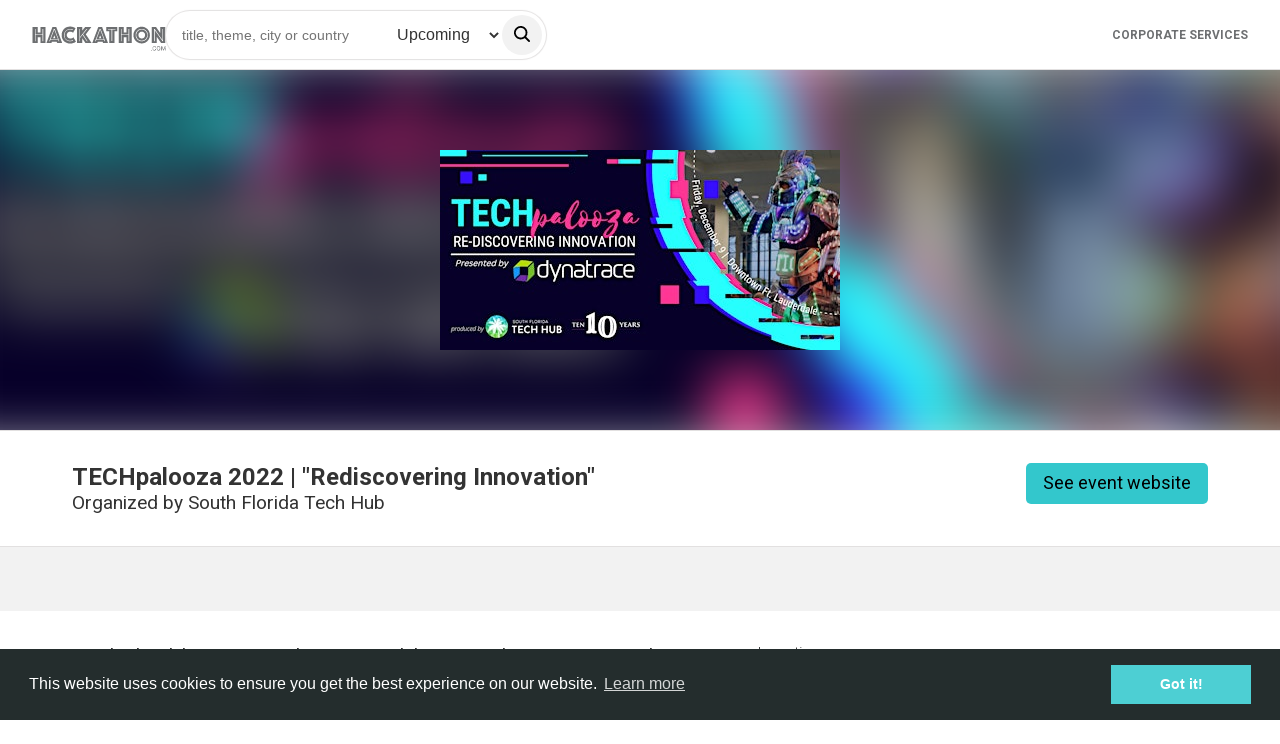

--- FILE ---
content_type: text/html; charset=utf-8
request_url: https://www.hackathon.com/event/techpalooza-2022-rediscovering-innovation-405510130717
body_size: 90116
content:
<!doctype html><html lang=en><head><meta charset=UTF-8><link rel=icon type=image/png sizes=32x32 href=/assets/favicon-Tfjydyw3.png><meta name=viewport content="width=device-width, initial-scale=1.0"><title>TECHpalooza 2022 | "Rediscovering Innovation"</title><meta property=og:title content="TECHpalooza 2022 | &#34;Rediscovering Innovation&#34;"><meta property=og:url content="https://hackathon.com/event/techpalooza-2022-rediscovering-innovation-405510130717"><meta property=og:image content=https://img.evbuc.com/https%3A%2F%2Fcdn.evbuc.com%2Fimages%2F396687999%2F156224090868%2F1%2Foriginal.20221120-001139?h=200&w=450&auto=format%2Ccompress&q=75&sharp=10&rect=12%2C0%2C1896%2C948&s=839d2e7b0f3f9902493fe567de1740a0><script type=application/ld+json>
        {"@context":"http://schema.org","@type":"Event","startDate":"2022-12-09T08:00:00.000Z","endDate":"2022-12-09T20:00:00.000Z","duration":"P0Y0M0DT12H0M0S","name":"TECHpalooza 2022 | \"Rediscovering Innovation\"","url":"/event/techpalooza-2022-rediscovering-innovation-405510130717","organizer":{"@type":"Organization","name":"n/c"},"image":"https://img.evbuc.com/https%3A%2F%2Fcdn.evbuc.com%2Fimages%2F396687999%2F156224090868%2F1%2Foriginal.20221120-001139?h=200&w=450&auto=format%2Ccompress&q=75&sharp=10&rect=12%2C0%2C1896%2C948&s=839d2e7b0f3f9902493fe567de1740a0","eventAttendanceMode":"https://schema.org/OfflineEventAttendanceMode","location":{"@type":"Place","address":{"@type":"PostalAddress","addressLocality":"Fort Lauderdale","streetAddress":"Museum of Discovery and Science","name":"city"}}}
      </script><svg aria-hidden="true" style="position: absolute; width: 0; height: 0; overflow: hidden;" version="1.1" xmlns="http://www.w3.org/2000/svg" xmlns:xlink="http://www.w3.org/1999/xlink">
<defs>
<symbol id="idea-ht-Arrow-down" viewBox="0 0 31 32">
<path d="M30.715 14.172c-0.056-0.142-0.15-0.263-0.27-0.349s-0.262-0.131-0.407-0.132h-8.038v-12.907c0-0.206-0.077-0.403-0.215-0.549s-0.324-0.227-0.519-0.227h-11.737c-0.405 0-0.734 0.776-0.734 0.776v12.907h-8.069c-0.144 0.001-0.285 0.048-0.405 0.133s-0.213 0.207-0.267 0.349-0.069 0.297-0.041 0.447c0.028 0.15 0.098 0.288 0.2 0.396l14.635 15.541c0.137 0.141 0.321 0.22 0.513 0.22s0.376-0.079 0.513-0.22l14.676-15.541c0.103-0.108 0.174-0.245 0.203-0.396s0.015-0.306-0.039-0.449z"></path>
</symbol>
<symbol id="idea-ht-Arrow-up" viewBox="0 0 32 32">
<path d="M1.279 17.221c0.056 0.142 0.149 0.263 0.27 0.349s0.262 0.131 0.407 0.132h8.038v12.907c0 0.206 0.077 0.403 0.215 0.549s0.324 0.227 0.519 0.227h11.737c0.405 0 0.734-0.776 0.734-0.776v-12.907h8.069c0.145-0.001 0.285-0.048 0.405-0.134s0.213-0.207 0.267-0.348 0.069-0.297 0.041-0.447c-0.028-0.15-0.098-0.288-0.2-0.396l-14.635-15.54c-0.137-0.141-0.321-0.22-0.513-0.22s-0.376 0.079-0.513 0.22l-14.676 15.54c-0.103 0.108-0.174 0.245-0.203 0.396s-0.016 0.306 0.039 0.449z"></path>
</symbol>
<symbol id="idea-ht-speak" viewBox="0 0 32 32">
<path d="M6.58 10.75c0.806 0 1.46 0.654 1.46 1.46v2.442c0.007 2.204 0.886 4.315 2.444 5.873s3.668 2.436 5.871 2.444c2.203-0.008 4.313-0.886 5.871-2.444s2.437-3.669 2.444-5.873v-2.442c0-0.806 0.654-1.46 1.46-1.46s1.46 0.654 1.46 1.46v2.449c-0.009 2.976-1.195 5.827-3.299 7.932-1.758 1.758-4.038 2.875-6.476 3.2v3.288h3.429c0.806 0 1.46 0.654 1.46 1.46s-0.654 1.46-1.46 1.46h-9.775c-0.806 0-1.46-0.654-1.46-1.46s0.654-1.46 1.46-1.46h3.426v-3.288c-2.438-0.325-4.718-1.442-6.476-3.2-2.104-2.104-3.29-4.956-3.299-7.932v-2.449c0-0.806 0.654-1.46 1.46-1.46z"></path>
<path d="M16.355 20.765c-0.807-0.002-1.604-0.165-2.346-0.481s-1.413-0.778-1.973-1.358c-1.145-1.157-1.787-2.718-1.787-4.346v-8.47c0-1.62 0.644-3.174 1.79-4.32s2.7-1.79 4.32-1.79c1.62 0 3.174 0.644 4.32 1.79s1.789 2.7 1.789 4.32v8.47c0.008 1.63-0.631 3.197-1.777 4.357s-2.705 1.817-4.335 1.829v0z"></path>
</symbol>
<symbol id="idea-ht-admin" viewBox="0 0 32 32">
<path d="M16.683 0.157c-0.428-0.209-0.928-0.209-1.356-0-4.387 2.14-9.076 3.598-13.903 4.323-0.703 0.106-1.243 0.676-1.31 1.383-0.509 5.378 0.693 10.78 3.433 15.435s6.88 8.328 11.829 10.494c0.395 0.173 0.844 0.173 1.239 0 4.951-2.164 9.092-5.836 11.834-10.492s3.945-10.058 3.437-15.438c-0.067-0.707-0.607-1.278-1.309-1.384-4.824-0.726-9.51-2.183-13.894-4.323zM6.212 19.73c-2.209-3.753-3.281-8.058-3.1-12.392 4.459-0.781 8.794-2.152 12.893-4.077 0 0 0 0 0 0v25.412c-0.003 0.002-0.006 0.003-0.009 0.004-4.079-1.934-7.489-5.048-9.784-8.947z"></path>
</symbol>
<symbol id="idea-ht-sleep" viewBox="0 0 32 32">
<path d="M16.676 1.501c-0.184-0.445-0.496-0.824-0.896-1.092s-0.871-0.41-1.352-0.41h-8.783c-0.388 0-0.761 0.154-1.035 0.429s-0.429 0.647-0.429 1.035c0 0.388 0.154 0.76 0.429 1.035s0.647 0.429 1.035 0.429h7.59l-8.681 8.682c-0.341 0.34-0.573 0.774-0.667 1.246s-0.046 0.962 0.138 1.406c0.184 0.445 0.496 0.825 0.897 1.092s0.871 0.41 1.353 0.409h8.943c0.388 0 0.76-0.154 1.035-0.429s0.429-0.647 0.429-1.035-0.154-0.76-0.429-1.035c-0.275-0.274-0.647-0.429-1.035-0.429h-7.752l8.682-8.682c0.34-0.34 0.572-0.774 0.666-1.246s0.045-0.961-0.14-1.406h0.001z"></path>
<path d="M14.972 21.45c-0.158-0.384-0.428-0.712-0.773-0.943s-0.752-0.354-1.167-0.353h-5.774c-0.388 0-0.761 0.154-1.035 0.429s-0.429 0.647-0.429 1.035 0.154 0.76 0.429 1.035c0.274 0.274 0.647 0.429 1.035 0.429h3.88l-4.948 5.334c-0.293 0.294-0.493 0.668-0.573 1.075s-0.039 0.829 0.12 1.212c0.159 0.383 0.427 0.711 0.772 0.942s0.75 0.354 1.165 0.355h5.879c0.388 0 0.761-0.154 1.035-0.429s0.429-0.647 0.429-1.035-0.154-0.76-0.429-1.035c-0.274-0.274-0.647-0.429-1.035-0.429h-3.985l4.95-5.334c0.294-0.293 0.494-0.667 0.576-1.074s0.039-0.829-0.12-1.213z"></path>
<path d="M26.25 20.517h-3.811l4.777-4.556c0.293-0.294 0.493-0.668 0.573-1.075s0.039-0.829-0.12-1.212c-0.159-0.383-0.428-0.711-0.773-0.942s-0.751-0.354-1.166-0.355h-5.774c-0.388 0-0.76 0.154-1.035 0.429s-0.429 0.647-0.429 1.035c0 0.388 0.154 0.761 0.429 1.035s0.647 0.429 1.035 0.429h3.712l-4.781 4.558c-0.293 0.294-0.493 0.668-0.573 1.075s-0.039 0.829 0.12 1.212c0.159 0.384 0.428 0.711 0.773 0.942s0.751 0.354 1.166 0.355h5.879c0.388 0 0.76-0.154 1.035-0.429s0.429-0.647 0.429-1.035c0-0.388-0.154-0.76-0.429-1.035s-0.647-0.429-1.035-0.429l-0.003-0.003z"></path>
</symbol>
<symbol id="idea-ht-unknown" viewBox="0 0 32 32">
<path d="M23.316 7.904c-0.326 4.356-3.66 7.911-7.319 7.911s-6.999-3.553-7.319-7.911c-0.087-1.005 0.037-2.017 0.365-2.971s0.853-1.832 1.541-2.575c0.688-0.743 1.525-1.337 2.457-1.742s1.939-0.616 2.957-0.616c1.018 0 2.025 0.21 2.957 0.616s1.769 0.999 2.457 1.742c0.688 0.743 1.213 1.62 1.541 2.575s0.452 1.967 0.365 2.971h-0.002z"></path>
<path d="M15.995 18.814c-7.237 0-14.582 3.956-15.941 11.422-0.059 0.203-0.070 0.416-0.032 0.623s0.122 0.404 0.247 0.574c0.126 0.17 0.289 0.31 0.477 0.408s0.397 0.152 0.609 0.159h29.281c0.213-0.005 0.423-0.058 0.612-0.156s0.354-0.237 0.48-0.407c0.127-0.17 0.212-0.367 0.25-0.575s0.027-0.422-0.032-0.625c-1.368-7.466-8.704-11.422-15.951-11.422z"></path>
</symbol>
<symbol id="idea-ht-stats-chart" viewBox="0 0 32 32">
<path d="M4.306 32h-2.474c-0.488-0.003-0.954-0.173-1.298-0.473s-0.536-0.706-0.535-1.128v-9.604c0-0.424 0.194-0.831 0.54-1.131s0.815-0.468 1.305-0.468h2.474c0.489 0 0.959 0.169 1.305 0.468s0.54 0.707 0.54 1.131v9.604c0 0.211-0.048 0.42-0.141 0.615s-0.23 0.372-0.403 0.521-0.378 0.267-0.603 0.346c-0.225 0.080-0.467 0.12-0.71 0.119zM21.537 32h-2.474c-0.489 0-0.959-0.168-1.305-0.468s-0.541-0.707-0.541-1.131v-16.001c0-0.424 0.194-0.831 0.541-1.131s0.815-0.468 1.305-0.468h2.474c0.489 0 0.959 0.168 1.305 0.468s0.541 0.707 0.541 1.131v15.999c0 0.21-0.047 0.418-0.14 0.613s-0.228 0.371-0.4 0.52c-0.171 0.149-0.375 0.267-0.599 0.347s-0.464 0.122-0.707 0.122zM30.152 32h-2.474c-0.489 0-0.959-0.168-1.305-0.468s-0.541-0.707-0.541-1.131v-23.468c0-0.424 0.194-0.831 0.541-1.131s0.815-0.468 1.305-0.468h2.474c0.242 0 0.482 0.041 0.706 0.122s0.427 0.198 0.599 0.347c0.171 0.149 0.307 0.325 0.4 0.519s0.141 0.402 0.141 0.612v23.466c0 0.21-0.047 0.418-0.14 0.613s-0.228 0.371-0.4 0.52c-0.171 0.149-0.375 0.267-0.599 0.347s-0.464 0.122-0.707 0.122zM12.922 32h-2.474c-0.489 0-0.959-0.168-1.305-0.468s-0.54-0.707-0.54-1.131v-28.802c0-0.211 0.048-0.42 0.142-0.615s0.231-0.371 0.403-0.52c0.173-0.149 0.378-0.266 0.603-0.346s0.467-0.12 0.71-0.119h2.473c0.489 0 0.959 0.169 1.305 0.468s0.54 0.707 0.54 1.131v28.799c0 0.211-0.047 0.42-0.141 0.615s-0.23 0.372-0.403 0.521-0.378 0.267-0.603 0.346c-0.226 0.080-0.467 0.12-0.711 0.119z"></path>
</symbol>
<symbol id="idea-ht-foreign" viewBox="0 0 32 32">
<path d="M30.544 0h-11.636c-0.803 0-1.454 0.651-1.454 1.454s0.651 1.454 1.454 1.454v0h8.125l-14.972 14.971c-0.263 0.263-0.426 0.627-0.426 1.029 0 0.803 0.651 1.455 1.455 1.455 0.402 0 0.765-0.163 1.028-0.426l14.97-14.972v8.125c0 0.803 0.651 1.454 1.454 1.454s1.454-0.651 1.454-1.454v0-11.636c0-0.803-0.65-1.453-1.452-1.454h-0z"></path>
<path d="M24.727 14.547c-0.803 0-1.454 0.651-1.454 1.454v0 13.090h-20.364v-20.364h13.092c0.803 0 1.454-0.651 1.454-1.454s-0.651-1.454-1.454-1.454h-14.547c-0.803 0-1.454 0.651-1.454 1.454v0 23.274c0 0.803 0.651 1.454 1.454 1.454v0h23.272c0.803 0 1.454-0.651 1.454-1.454v0-14.547c0-0.803-0.651-1.454-1.454-1.454v0z"></path>
</symbol>
<symbol id="idea-ht-prizes" viewBox="0 0 32 32">
<path d="M31.456 3.592h-5.388c0-0.762 0-1.415 0-1.85 0-0.49-0.163-0.925-0.49-1.252s-0.762-0.49-1.252-0.49h-16.653c-0.98 0-1.742 0.762-1.742 1.742 0 0.435 0 1.088 0 1.796h-5.388c-0.327 0-0.544 0.218-0.544 0.544v1.197c0 4.136 2.395 8.49 5.986 8.871 0.381 4.68 5.986 8 9.524 8.327v8.435h-5.388c-0.327 0-0.544 0.218-0.544 0.544s0.218 0.544 0.544 0.544h11.918c0.327 0 0.544-0.218 0.544-0.544s-0.218-0.544-0.544-0.544h-5.388v-8.435c3.483-0.327 9.088-3.646 9.469-8.327 3.592-0.381 5.986-4.735 5.986-8.816v-1.197c-0.109-0.327-0.327-0.544-0.653-0.544zM1.088 5.279v-0.599h4.844v5.061c0 1.306 0 2.503 0 3.32-2.884-0.435-4.844-4.299-4.844-7.782zM21.714 19.156c-1.796 1.361-4.082 2.286-5.714 2.286s-3.918-0.925-5.66-2.286c-1.252-0.925-3.265-2.884-3.265-5.497 0 0 0 0 0 0v-3.918c0-0.653 0-1.306 0-2.014 0-2.395 0-4.789 0-5.932 0-0.381 0.272-0.653 0.653-0.653h16.653c0.163 0 0.327 0.054 0.435 0.163s0.163 0.272 0.163 0.435c0 1.524 0 5.986 0 9.633v2.231c0 0 0 0 0 0s0 0 0 0c0 2.667-2.068 4.626-3.265 5.551zM30.912 5.279c0 3.483-1.959 7.293-4.844 7.728 0-0.544 0-1.088 0-1.633v-6.694h4.844v0.599z"></path>
</symbol>
<symbol id="idea-ht-info-outline" viewBox="0 0 32 32">
<path d="M8.533 4.825c2.21-1.477 4.809-2.265 7.467-2.265 3.565 0 6.983 1.416 9.504 3.936s3.936 5.939 3.936 9.504c0 2.658-0.788 5.257-2.265 7.467s-3.576 3.933-6.032 4.95c-2.456 1.017-5.158 1.283-7.765 0.765s-5.002-1.799-6.882-3.678c-1.88-1.88-3.16-4.274-3.678-6.882s-0.252-5.309 0.765-7.765c1.017-2.456 2.74-4.555 4.95-6.032zM16 0c-3.165 0-6.258 0.938-8.889 2.696s-4.682 4.257-5.893 7.181c-1.211 2.924-1.528 6.141-0.91 9.244s2.141 5.955 4.379 8.192c2.238 2.238 5.089 3.762 8.192 4.379s6.321 0.301 9.244-0.91c2.924-1.211 5.422-3.262 7.181-5.893s2.696-5.725 2.696-8.889c0-4.243-1.686-8.313-4.686-11.314s-7.070-4.686-11.314-4.686zM16 5.74c-0.447 0-0.884 0.133-1.256 0.381s-0.661 0.601-0.832 1.014c-0.171 0.413-0.216 0.868-0.129 1.306s0.302 0.841 0.619 1.157 0.719 0.531 1.157 0.619c0.438 0.087 0.893 0.042 1.306-0.129s0.766-0.461 1.014-0.832c0.248-0.372 0.381-0.809 0.381-1.256 0-0.599-0.238-1.174-0.662-1.598s-0.999-0.662-1.598-0.662zM13.565 12.285c-0.707 0-1.28 0.573-1.28 1.28s0.573 1.28 1.28 1.28h1.503v7.875h-2.545c-0.707 0-1.28 0.573-1.28 1.28s0.573 1.28 1.28 1.28h7.652c0.707 0 1.28-0.573 1.28-1.28s-0.573-1.28-1.28-1.28h-2.547v-9.155c0-0.707-0.573-1.28-1.28-1.28h-2.783z"></path>
</symbol>
<symbol id="idea-ht-info" viewBox="0 0 32 32">
<path d="M7.111 2.696c2.631-1.758 5.725-2.696 8.889-2.696 4.243 0 8.313 1.686 11.314 4.686s4.686 7.070 4.686 11.314c0 3.165-0.938 6.258-2.696 8.889s-4.257 4.682-7.181 5.893c-2.924 1.211-6.141 1.528-9.244 0.91s-5.955-2.141-8.192-4.379c-2.238-2.238-3.761-5.088-4.379-8.192s-0.3-6.321 0.91-9.244c1.211-2.924 3.262-5.422 5.893-7.181zM16 5.74c-0.447 0-0.884 0.133-1.256 0.381s-0.661 0.601-0.832 1.014c-0.171 0.413-0.216 0.868-0.129 1.306s0.302 0.841 0.619 1.157 0.719 0.531 1.157 0.619c0.438 0.087 0.893 0.042 1.306-0.129s0.766-0.461 1.014-0.832c0.248-0.372 0.381-0.809 0.381-1.256 0-0.599-0.238-1.174-0.662-1.598s-0.999-0.662-1.598-0.662zM13.565 12.285c-0.707 0-1.28 0.573-1.28 1.28s0.573 1.28 1.28 1.28h1.503v7.875h-2.545c-0.707 0-1.28 0.573-1.28 1.28s0.573 1.28 1.28 1.28h7.652c0.707 0 1.28-0.573 1.28-1.28s-0.573-1.28-1.28-1.28h-2.547v-9.155c0-0.707-0.573-1.28-1.28-1.28h-2.783z"></path>
</symbol>
<symbol id="idea-ht-questions" viewBox="0 0 32 32">
<path d="M22.016 20.736h1.792l-0.896-2.304z"></path>
<path d="M10.624 5.888c-0.384-0.384-1.024-0.64-1.664-0.64s-1.152 0.128-1.664 0.512c-0.512 0.256-0.896 0.768-1.152 1.28-0.128 0.64-0.128 1.28 0 1.792 0.128 0.64 0.512 1.152 1.024 1.408 0.512 0.384 1.024 0.64 1.664 0.64v0c0.384 0 0.896-0.128 1.28-0.256l-0.64-0.64c-0.128-0.128-0.256-0.384-0.256-0.64s0.128-0.512 0.256-0.64c0.256-0.128 0.512-0.256 0.768-0.256s0.512 0.128 0.64 0.256l0.512 0.512c0.256-0.512 0.256-1.152 0.128-1.792s-0.384-1.024-0.896-1.536zM31.232 12.16c-0.512-0.512-1.28-0.768-1.92-0.768h-11.008v-8.576c0-0.768-0.256-1.408-0.768-2.048-0.768-0.512-1.536-0.768-2.176-0.768h-12.544c-0.768 0-1.408 0.256-2.048 0.768-0.512 0.64-0.768 1.28-0.768 2.048v11.264c0 0.64 0.256 1.28 0.64 1.792s1.024 0.896 1.664 1.024l-0.512 2.688c0 0.128 0 0.384 0.128 0.512s0.256 0.256 0.384 0.384c0.128 0.128 0.384 0.128 0.512 0.128 0.256 0 0.384-0.128 0.512-0.256l4.096-3.584h6.4v8.576c0 0.768 0.256 1.408 0.768 2.048 0.512 0.512 1.28 0.768 2.048 0.768h7.808l4.096 3.584c0.128 0.128 0.384 0.256 0.512 0.256 0.256 0 0.384 0 0.512-0.128s0.256-0.256 0.384-0.384c0.128-0.128 0.128-0.384 0.128-0.512l-0.384-2.816c0.64-0.128 1.28-0.512 1.664-1.024s0.64-1.152 0.64-1.792v-11.264c0-0.64-0.256-1.408-0.768-1.92zM13.312 12.416c-0.256 0.128-0.512 0.256-0.768 0.256s-0.512-0.128-0.64-0.256l-0.512-0.512c-0.896 0.64-2.048 0.896-3.2 0.768s-2.176-0.768-2.944-1.664c-0.768-0.896-1.152-1.92-1.152-3.2 0-1.152 0.512-2.304 1.28-3.072s1.92-1.28 3.072-1.408c1.152-0.128 2.304 0.256 3.2 1.024s1.536 1.792 1.664 2.944c0.128 1.152 0 2.304-0.64 3.328l0.512 0.512c0.128 0.128 0.256 0.384 0.256 0.64 0.128 0.256 0 0.512-0.128 0.64zM26.752 23.936c0 0.128-0.128 0.256-0.256 0.256-0.128 0.128-0.256 0.128-0.256 0.256-0.128 0-0.256 0-0.384 0s-0.256 0-0.384-0.128c-0.128 0-0.256-0.128-0.256-0.256-0.128-0.128-0.128-0.256-0.256-0.256l-0.512-1.28h-3.2l-0.512 1.28c-0.128 0.256-0.256 0.384-0.512 0.512s-0.512 0.128-0.768 0c-0.256-0.128-0.384-0.256-0.512-0.512s-0.128-0.512 0-0.768l2.816-7.424c0.128-0.256 0.256-0.384 0.384-0.512s0.384-0.128 0.64-0.128c0.256 0 0.384 0.128 0.64 0.128 0.128 0.128 0.384 0.256 0.384 0.512v0l2.816 7.424c0 0.128 0 0.256 0 0.384s0.128 0.384 0.128 0.512z"></path>
</symbol>
<symbol id="idea-ht-statistics" viewBox="0 0 32 32">
<path d="M29.568 7.68c-1.28 0-2.432 1.024-2.432 2.432 0 0.256 0 0.512 0.128 0.768l-5.888 5.888c0 0-0.128 0.128-0.128 0.128-0.256-0.128-0.64-0.256-1.024-0.256s-0.64 0.128-0.896 0.256c0 0 0 0-0.128-0.128l-4.224-4.224c0.128-0.256 0.128-0.512 0.128-0.768 0-1.28-1.024-2.432-2.432-2.432s-2.304 1.024-2.304 2.304c0 0.256 0 0.512 0.128 0.768l-7.040 7.040c-0.256-0.128-0.64-0.256-1.024-0.256-1.28 0-2.432 1.024-2.432 2.432s1.024 2.432 2.432 2.432 2.432-1.024 2.432-2.432c0-0.384-0.128-0.64-0.256-1.024 0 0 0 0 0 0l6.912-6.912c0.384 0.256 0.768 0.384 1.28 0.384 0.384 0 0.896-0.128 1.28-0.384l4.096 4.096c0 0 0 0 0 0-0.128 0.384-0.256 0.768-0.256 1.152 0 1.28 1.024 2.432 2.432 2.432s2.432-1.024 2.432-2.432c0-0.384-0.128-0.768-0.256-1.024 0 0 0 0 0.128-0.128l5.76-5.76c0.384 0.256 0.768 0.384 1.28 0.384 1.28 0 2.432-1.024 2.432-2.432s-1.152-2.304-2.56-2.304zM2.432 22.4c-0.384 0-0.768-0.384-0.768-0.768s0.384-0.768 0.768-0.768 0.768 0.384 0.768 0.768-0.384 0.768-0.768 0.768zM12.8 12.544c-0.384 0-0.768-0.384-0.768-0.768s0.384-0.896 0.768-0.896c0.384 0 0.768 0.384 0.768 0.768s-0.384 0.896-0.768 0.896zM20.352 19.84c-0.384 0-0.768-0.384-0.768-0.768s0.384-0.768 0.768-0.768 0.768 0.384 0.768 0.768-0.384 0.768-0.768 0.768zM29.568 10.88c-0.384 0-0.768-0.384-0.768-0.768s0.384-0.768 0.768-0.768 0.768 0.384 0.768 0.768-0.256 0.768-0.768 0.768z"></path>
</symbol>
<symbol id="idea-ht-survey" viewBox="0 0 31 32">
<path d="M30.523 2.708c-0.246-0.123-0.369-0.246-0.615-0.246h-29.046c-0.246 0-0.369 0.123-0.615 0.246s-0.246 0.369-0.246 0.615v10.831c0 0.246 0.123 0.492 0.246 0.615s0.369 0.246 0.615 0.246h28.923c0.246 0 0.492-0.123 0.615-0.246s0.246-0.369 0.246-0.615v-10.831c0.123-0.246 0-0.369-0.123-0.615zM8.738 9.969c0.123 0.123 0.123 0.123 0.246 0.246 0 0.123 0.123 0.246 0.123 0.369s0 0.246-0.123 0.369c-0.123 0.123-0.123 0.123-0.246 0.246s-0.123 0.123-0.246 0.246c-0.123 0-0.246 0.123-0.369 0.123s-0.246 0-0.369-0.123c-0.123 0-0.246-0.123-0.246-0.246l-1.231-1.108-1.108 1.108c-0.123 0.123-0.246 0.123-0.369 0.246-0.123 0-0.246 0.123-0.369 0.123s-0.246 0-0.369-0.123-0.123-0.123-0.246-0.246-0.123-0.123-0.123-0.246c0-0.123-0.123-0.246-0.123-0.369s0-0.246 0.123-0.369c0-0.123 0.123-0.246 0.246-0.246l1.108-1.108-1.231-1.231c-0.123-0.246-0.246-0.369-0.246-0.615s0.123-0.492 0.246-0.615c0.246-0.246 0.492-0.369 0.738-0.369s0.369 0.123 0.615 0.246l1.108 1.108 1.108-1.108c0.246-0.123 0.492-0.246 0.738-0.246s0.492 0.123 0.615 0.246c0.123 0.123 0.246 0.369 0.246 0.615s-0.123 0.492-0.246 0.615l-1.108 1.231 1.108 1.231zM28.923 13.292h-16.246v-8.985h16.369v8.985zM23.262 17.108c-0.123-0.123-0.369-0.246-0.615-0.246h-21.785c-0.246 0-0.492 0.123-0.615 0.246-0.123 0.246-0.246 0.492-0.246 0.738v10.831c0 0.246 0.123 0.492 0.246 0.615 0.246 0.123 0.369 0.246 0.615 0.246h21.785c0.246 0 0.492-0.123 0.615-0.246s0.246-0.369 0.246-0.615v-10.831c0-0.246 0-0.492-0.246-0.738zM9.354 22.154c0 0.123-0.123 0.246-0.246 0.246l-2.954 3.077c-0.123 0.123-0.123 0.123-0.246 0.246-0.123 0-0.246 0.123-0.369 0.123s-0.246 0-0.369-0.123c-0.123 0-0.246-0.123-0.246-0.246l-1.477-1.477c-0.123-0.123-0.123-0.123-0.246-0.246 0-0.123-0.123-0.246-0.123-0.369s0-0.246 0.123-0.369c0-0.123 0.123-0.246 0.246-0.246 0.123-0.123 0.123-0.123 0.246-0.246 0.123 0 0.246-0.123 0.369-0.123s0.246 0 0.369 0.123c0.123 0 0.246 0.123 0.246 0.246l0.862 0.862 2.338-2.338c0.123-0.123 0.123-0.123 0.246-0.246 0.246-0.123 0.369-0.123 0.492-0.123s0.246 0 0.369 0.123c0.123 0 0.246 0.123 0.246 0.246 0.123 0.123 0.123 0.123 0.246 0.246 0 0.123 0.123 0.246 0.123 0.369s-0.123 0.123-0.246 0.246zM21.785 27.692h-9.108v-8.985h9.108v8.985z"></path>
</symbol>
<symbol id="idea-ht-file" viewBox="0 0 32 32">
<path fill="#707070" style="fill: var(--color1, #707070)" d="M30.976 11.008l-10.624-10.112c-0.64-0.64-1.664-1.024-2.56-1.024h-7.424c-0.64 0-1.28 0.128-1.792 0.384-0.64 0.384-1.28 0.64-1.664 1.024s-0.768 1.024-1.024 1.536c-0.256 0.64-0.384 1.152-0.384 1.792v22.784c0 0.64 0.128 1.152 0.384 1.792 0.256 0.512 0.512 1.024 1.024 1.536 0.512 0.384 1.024 0.768 1.536 1.024 0.64 0.128 1.28 0.256 1.92 0.256h16.896c1.28 0 2.56-0.512 3.456-1.28 0.896-0.896 1.408-2.048 1.408-3.2v-13.952c-0.128-1.024-0.512-1.792-1.152-2.56zM19.968 3.968l7.808 7.424h-6.656c-0.256 0-0.64-0.128-0.896-0.384s-0.384-0.512-0.384-0.768v-6.272zM29.568 27.392c0 0.64-0.256 1.152-0.64 1.536s-1.024 0.64-1.664 0.64h-16.896c-0.256 0-0.64 0-0.896-0.128s-0.512-0.256-0.768-0.512c-0.256-0.256-0.384-0.512-0.512-0.768s-0.128-0.512-0.128-0.896v-22.656c0-0.256 0-0.64 0.128-0.896s0.256-0.512 0.512-0.768 0.384-0.256 0.64-0.384c0.256-0.128 0.64-0.128 0.896-0.128h7.168v7.808c0 0.896 0.384 1.792 1.024 2.432s1.664 1.024 2.56 1.024h8.448v13.696z"></path>
<path fill="#33c7cc" style="fill: var(--color2, #33c7cc)" d="M24.32 15.488h-22.656c-0.896 0-1.664 0.768-1.664 1.536v7.168c0 0.896 0.768 1.536 1.664 1.536h22.656c0.896 0 1.664-0.768 1.664-1.536v-7.168c0-0.896-0.768-1.536-1.664-1.536z"></path>
</symbol>
<symbol id="idea-ht-talk-chat" viewBox="0 0 32 32">
<path d="M30.464 2.816c-1.024-1.024-2.304-1.536-3.712-1.536h-21.504c-1.408 0-2.688 0.512-3.712 1.536s-1.536 2.304-1.536 3.712v13.568c0 1.408 0.512 2.688 1.536 3.712s2.304 1.536 3.712 1.536h1.536v4.48c0 0.384 0.256 0.896 0.768 1.024 0.384 0.256 0.896 0.128 1.28-0.128l6.528-5.376h11.392c1.408 0 2.688-0.512 3.712-1.536s1.536-2.304 1.536-3.712v-13.568c0-1.408-0.512-2.688-1.536-3.712zM9.6 15.36c-1.024 0-1.92-0.896-1.92-1.92s0.896-1.92 1.92-1.92 1.92 0.896 1.92 1.92-0.896 1.92-1.92 1.92zM16 15.36c-1.024 0-1.92-0.896-1.92-1.92s0.896-1.92 1.92-1.92 1.92 0.896 1.92 1.92-0.896 1.92-1.92 1.92zM22.4 15.36c-1.024 0-1.92-0.896-1.92-1.92s0.896-1.92 1.92-1.92 1.92 0.896 1.92 1.92-0.896 1.92-1.92 1.92z"></path>
</symbol>
<symbol id="idea-ht-color" viewBox="0 0 32 32">
<path d="M16.86 0.304c-0.239-0.196-0.54-0.303-0.851-0.303s-0.612 0.107-0.851 0.303c-2.962 2.674-12.598 11.923-12.598 18.776 0.080 3.454 1.532 6.74 4.044 9.154s5.884 3.767 9.396 3.767 6.885-1.352 9.396-3.767c2.512-2.415 3.963-5.7 4.044-9.154 0-6.853-9.636-16.102-12.58-18.776z"></path>
</symbol>
<symbol id="idea-ht-card-view" viewBox="0 0 32 32">
<path d="M6.769 1.231h-3.692c-1.020 0-1.846 0.827-1.846 1.846v3.692c0 1.020 0.827 1.846 1.846 1.846h3.692c1.020 0 1.846-0.827 1.846-1.846v-3.692c0-1.020-0.827-1.846-1.846-1.846z"></path>
<path d="M17.846 1.231h-3.692c-1.020 0-1.846 0.827-1.846 1.846v3.692c0 1.020 0.827 1.846 1.846 1.846h3.692c1.020 0 1.846-0.827 1.846-1.846v-3.692c0-1.020-0.827-1.846-1.846-1.846z"></path>
<path d="M28.923 1.231h-3.692c-1.020 0-1.846 0.827-1.846 1.846v3.692c0 1.020 0.827 1.846 1.846 1.846h3.692c1.020 0 1.846-0.827 1.846-1.846v-3.692c0-1.020-0.827-1.846-1.846-1.846z"></path>
<path d="M6.769 12.308h-3.692c-1.020 0-1.846 0.827-1.846 1.846v3.692c0 1.020 0.827 1.846 1.846 1.846h3.692c1.020 0 1.846-0.827 1.846-1.846v-3.692c0-1.020-0.827-1.846-1.846-1.846z"></path>
<path d="M17.846 12.308h-3.692c-1.020 0-1.846 0.827-1.846 1.846v3.692c0 1.020 0.827 1.846 1.846 1.846h3.692c1.020 0 1.846-0.827 1.846-1.846v-3.692c0-1.020-0.827-1.846-1.846-1.846z"></path>
<path d="M28.923 12.308h-3.692c-1.020 0-1.846 0.827-1.846 1.846v3.692c0 1.020 0.827 1.846 1.846 1.846h3.692c1.020 0 1.846-0.827 1.846-1.846v-3.692c0-1.020-0.827-1.846-1.846-1.846z"></path>
<path d="M6.769 23.385h-3.692c-1.020 0-1.846 0.827-1.846 1.846v3.692c0 1.020 0.827 1.846 1.846 1.846h3.692c1.020 0 1.846-0.827 1.846-1.846v-3.692c0-1.020-0.827-1.846-1.846-1.846z"></path>
<path d="M17.846 23.385h-3.692c-1.020 0-1.846 0.827-1.846 1.846v3.692c0 1.020 0.827 1.846 1.846 1.846h3.692c1.020 0 1.846-0.827 1.846-1.846v-3.692c0-1.020-0.827-1.846-1.846-1.846z"></path>
<path d="M28.923 23.385h-3.692c-1.020 0-1.846 0.827-1.846 1.846v3.692c0 1.020 0.827 1.846 1.846 1.846h3.692c1.020 0 1.846-0.827 1.846-1.846v-3.692c0-1.020-0.827-1.846-1.846-1.846z"></path>
</symbol>
<symbol id="idea-ht-line-view" viewBox="0 0 32 32">
<path d="M30.118 10.086h-28.235c-1.040 0-1.882 0.963-1.882 2.15s0.843 2.15 1.882 2.15h28.235c1.040 0 1.882-0.963 1.882-2.15s-0.843-2.15-1.882-2.15z"></path>
<path d="M30.118 17.613h-28.235c-1.040 0-1.882 0.963-1.882 2.15s0.843 2.15 1.882 2.15h28.235c1.040 0 1.882-0.963 1.882-2.15s-0.843-2.15-1.882-2.15z"></path>
<path d="M30.118 2.56h-28.235c-1.040 0-1.882 0.963-1.882 2.15s0.843 2.15 1.882 2.15h28.235c1.040 0 1.882-0.963 1.882-2.15s-0.843-2.15-1.882-2.15z"></path>
<path d="M30.118 25.139h-28.235c-1.040 0-1.882 0.963-1.882 2.15s0.843 2.15 1.882 2.15h28.235c1.040 0 1.882-0.963 1.882-2.15s-0.843-2.15-1.882-2.15z"></path>
</symbol>
<symbol id="idea-ht-no-talk" viewBox="0 0 31 32">
<path d="M1.946 0.348c-0.104-0.11-0.228-0.197-0.367-0.257s-0.288-0.091-0.439-0.091c-0.151 0-0.3 0.031-0.439 0.091s-0.263 0.147-0.367 0.257c-0.214 0.226-0.334 0.526-0.334 0.837s0.119 0.611 0.334 0.837l27.35 28.402c0.104 0.11 0.228 0.197 0.367 0.257s0.288 0.091 0.439 0.091c0.151 0 0.3-0.031 0.439-0.091s0.263-0.147 0.367-0.257c0.214-0.226 0.334-0.525 0.334-0.837s-0.119-0.611-0.334-0.837l-27.351-28.402zM16.356 9.455h-2.728l-2.269-2.346h5.001c0.587 0.005 1.168 0.128 1.707 0.361s1.026 0.572 1.432 0.997c0.839 0.878 1.309 2.044 1.313 3.258v5.196l-2.269-2.356v-2.841c-0.002-0.596-0.233-1.169-0.645-1.6-0.199-0.209-0.439-0.375-0.703-0.489s-0.55-0.175-0.838-0.177v-0.002zM18.854 23.693c-0.385 0.333-0.875 0.52-1.385 0.526h-11.839c-0.293-0.003-0.582-0.064-0.85-0.18s-0.511-0.285-0.713-0.497c-0.418-0.437-0.652-1.018-0.654-1.623v-10.159c0.002-0.527 0.179-1.039 0.505-1.454 0.318-0.407 0.769-0.69 1.273-0.8l-1.727-1.794c-0.704 0.405-1.286 0.99-1.689 1.695-0.409 0.716-0.626 1.524-0.631 2.348v10.167c0.002 1.223 0.474 2.398 1.318 3.283 0.409 0.428 0.899 0.77 1.442 1.005s1.128 0.359 1.72 0.364h11.853c1.112-0.012 2.178-0.448 2.98-1.218l-1.603-1.662zM30.769 9.469c0.002-0.226-0.060-0.448-0.18-0.64s-0.292-0.345-0.497-0.442c-0.202-0.093-0.428-0.123-0.647-0.086s-0.423 0.139-0.583 0.294l-5.698 5.386c-0.118 0.113-0.212 0.249-0.276 0.399s-0.097 0.312-0.096 0.476v3.428c-0 0.164 0.032 0.325 0.096 0.476s0.158 0.286 0.276 0.399l5.698 5.387c0.16 0.154 0.364 0.256 0.583 0.294s0.445 0.007 0.647-0.086c0.204-0.097 0.377-0.251 0.497-0.443s0.183-0.414 0.18-0.64v-14.2zM25.071 17.76v-2.381l3.421-3.232v8.845l-3.421-3.232z"></path>
</symbol>
<symbol id="idea-ht-flag" viewBox="0 0 32 32">
<path d="M23.027 11.998l4.898-7.259c0.134-0.201 0.211-0.435 0.222-0.676s-0.044-0.48-0.16-0.693c-0.116-0.212-0.287-0.39-0.497-0.514s-0.449-0.19-0.694-0.19h-20.248v-1.33c0-0.355-0.143-0.695-0.397-0.945s-0.599-0.392-0.958-0.392c-0.359 0-0.704 0.141-0.958 0.392s-0.397 0.591-0.397 0.945v29.326c0 0.355 0.143 0.695 0.397 0.945s0.598 0.392 0.958 0.392c0.359 0 0.704-0.141 0.958-0.392s0.397-0.591 0.397-0.945v-9.334h20.259c0.244-0 0.484-0.066 0.694-0.19s0.381-0.301 0.497-0.514c0.116-0.212 0.171-0.452 0.16-0.693s-0.088-0.474-0.222-0.676l-4.91-7.259z"></path>
</symbol>
<symbol id="idea-ht-end-stream" viewBox="0 0 32 32">
<path d="M16 0c-3.165 0-6.258 0.938-8.889 2.696s-4.682 4.257-5.893 7.181c-1.211 2.924-1.528 6.141-0.91 9.244s2.141 5.955 4.379 8.192c2.238 2.238 5.089 3.762 8.192 4.379s6.321 0.301 9.244-0.91c2.924-1.211 5.423-3.262 7.181-5.893s2.696-5.725 2.696-8.889c0-2.101-0.414-4.182-1.218-6.123s-1.983-3.705-3.468-5.191c-1.486-1.486-3.25-2.664-5.191-3.468s-4.022-1.218-6.123-1.218zM16 29.539c-2.678 0-5.295-0.794-7.522-2.282s-3.962-3.602-4.986-6.076-1.293-5.196-0.77-7.822c0.522-2.626 1.812-5.039 3.705-6.932s4.306-3.183 6.932-3.705c2.626-0.522 5.348-0.254 7.822 0.77s4.588 2.76 6.076 4.986c1.488 2.226 2.282 4.844 2.282 7.522 0 3.591-1.426 7.034-3.965 9.573s-5.983 3.965-9.573 3.965zM22.154 20.616c0 0.202-0.040 0.401-0.117 0.588s-0.19 0.356-0.333 0.498c-0.143 0.143-0.312 0.256-0.498 0.333s-0.386 0.117-0.588 0.117h-9.234c-0.407 0-0.798-0.162-1.086-0.45s-0.45-0.679-0.45-1.086v-9.231c0-0.407 0.162-0.798 0.45-1.086s0.679-0.45 1.086-0.45h9.231c0.407 0 0.798 0.162 1.086 0.45s0.45 0.679 0.45 1.086l0.003 9.231z"></path>
</symbol>
<symbol id="idea-ht-pin" viewBox="0 0 32 32">
<path d="M31.701 8.473c0.875-0.881-0.234-3.424-2.475-5.683s-4.703-3.34-5.596-2.514l-0.017-0.018-9.42 7.984c-1.111-0.981-2.551-1.5-4.027-1.453s-2.881 0.658-3.927 1.708c-0.368 0.371-0.574 0.875-0.574 1.399s0.207 1.028 0.574 1.399l6.378 6.42-12.321 12.409c-0.195 0.212-0.301 0.492-0.295 0.78s0.122 0.564 0.325 0.768c0.203 0.204 0.477 0.321 0.763 0.326s0.564-0.102 0.774-0.298l12.321-12.407 6.363 6.407c0.369 0.37 0.868 0.577 1.389 0.577s1.020-0.208 1.388-0.577c1.043-1.054 1.649-2.468 1.696-3.955s-0.469-2.937-1.443-4.055l8.090-9.192c0.012-0.007 0.023-0.016 0.033-0.026z"></path>
</symbol>
<symbol id="idea-ht-up-down" viewBox="0 0 32 32">
<path d="M0.057 17.273c0.058 0.148 0.155 0.275 0.281 0.364s0.274 0.137 0.425 0.137h8.36v13.418c0 0.214 0.080 0.42 0.224 0.572s0.337 0.237 0.54 0.237h12.213c0.422 0 0.764-0.808 0.764-0.808v-13.418h8.376c0.15-0.001 0.297-0.048 0.422-0.137s0.222-0.214 0.28-0.361c0.058-0.147 0.073-0.309 0.044-0.465s-0.101-0.3-0.206-0.413l-15.213-16.161c-0.071-0.075-0.155-0.135-0.248-0.175s-0.192-0.062-0.292-0.062c-0.1 0-0.2 0.021-0.292 0.062s-0.177 0.1-0.248 0.175l-15.261 16.157c-0.107 0.112-0.181 0.256-0.211 0.412s-0.016 0.319 0.042 0.467z"></path>
</symbol>
<symbol id="idea-ht-send" viewBox="0 0 32 32">
<path d="M30.704 14.124l-28.479-11.446c-0.24-0.098-0.501-0.136-0.76-0.111s-0.507 0.111-0.723 0.252c-0.228 0.145-0.415 0.342-0.544 0.575s-0.197 0.492-0.197 0.756v7.32c-0 0.361 0.13 0.711 0.368 0.99s0.568 0.467 0.935 0.534l15.527 2.783c0.061 0.011 0.117 0.043 0.157 0.089s0.062 0.105 0.062 0.166c0 0.060-0.022 0.119-0.062 0.166s-0.095 0.078-0.157 0.089l-15.527 2.783c-0.366 0.067-0.696 0.256-0.934 0.533s-0.368 0.627-0.369 0.988v7.32c0 0.252 0.065 0.5 0.188 0.722s0.301 0.41 0.518 0.549c0.264 0.17 0.573 0.26 0.89 0.259 0.218 0 0.434-0.042 0.635-0.124l28.479-11.38c0.383-0.16 0.709-0.425 0.939-0.762s0.351-0.733 0.351-1.137-0.122-0.799-0.352-1.137c-0.229-0.338-0.556-0.602-0.939-0.762l-0.006-0.014z"></path>
</symbol>
<symbol id="idea-ht-zoom-out" viewBox="0 0 32 32">
<path d="M5.961 2.261c2.206-1.474 4.799-2.261 7.452-2.261 3.557 0 6.969 1.413 9.485 3.929s3.929 5.927 3.929 9.485c0 2.653-0.787 5.246-2.26 7.452-0.158 0.236-0.323 0.467-0.495 0.692l7.408 7.408c0.694 0.694 0.694 1.82 0 2.514s-1.82 0.694-2.514 0l-7.408-7.408c-0.919 0.702-1.93 1.287-3.011 1.734-2.451 1.015-5.148 1.281-7.75 0.763s-4.992-1.795-6.868-3.671c-1.876-1.876-3.153-4.266-3.671-6.868s-0.252-5.299 0.763-7.75 2.734-4.546 4.94-6.020zM13.413 3.556c-1.95 0-3.856 0.578-5.477 1.661s-2.885 2.623-3.631 4.424c-0.746 1.801-0.941 3.783-0.561 5.696s1.319 3.669 2.698 5.047c1.379 1.379 3.135 2.317 5.047 2.698s3.894 0.185 5.696-0.561c1.801-0.746 3.341-2.010 4.424-3.631s1.661-3.527 1.661-5.477c0-2.614-1.039-5.122-2.887-6.971s-4.356-2.887-6.971-2.887zM8.889 11.555c-0.982 0-1.778 0.796-1.778 1.778s0.796 1.778 1.778 1.778h8.889c0.982 0 1.778-0.796 1.778-1.778s-0.796-1.778-1.778-1.778h-8.889z"></path>
</symbol>
<symbol id="idea-ht-zoom-in" viewBox="0 0 32 32">
<path d="M5.961 2.261c2.206-1.474 4.799-2.261 7.452-2.261 3.557 0 6.969 1.413 9.485 3.929s3.929 5.927 3.929 9.485c0 2.653-0.787 5.246-2.26 7.452-0.158 0.236-0.323 0.467-0.495 0.692l7.408 7.408c0.694 0.694 0.694 1.82 0 2.514s-1.82 0.694-2.514 0l-7.408-7.408c-0.919 0.702-1.93 1.287-3.011 1.734-2.451 1.015-5.148 1.281-7.75 0.763s-4.992-1.795-6.868-3.671c-1.876-1.876-3.153-4.266-3.671-6.868s-0.252-5.299 0.763-7.75 2.734-4.546 4.94-6.020zM13.413 3.556c-1.95 0-3.856 0.578-5.477 1.661s-2.885 2.623-3.631 4.424c-0.746 1.801-0.941 3.783-0.561 5.696s1.319 3.669 2.698 5.047c1.379 1.379 3.135 2.317 5.047 2.698s3.894 0.185 5.696-0.561c1.801-0.746 3.341-2.010 4.424-3.631s1.661-3.527 1.661-5.477c0-2.614-1.039-5.122-2.887-6.971s-4.356-2.887-6.971-2.887zM13.333 7.111c0.982 0 1.778 0.796 1.778 1.778v2.667h2.667c0.982 0 1.778 0.796 1.778 1.778s-0.796 1.778-1.778 1.778h-2.667v2.667c0 0.982-0.796 1.778-1.778 1.778s-1.778-0.796-1.778-1.778v-2.667h-2.667c-0.982 0-1.778-0.796-1.778-1.778s0.796-1.778 1.778-1.778h2.667v-2.667c0-0.982 0.796-1.778 1.778-1.778z"></path>
</symbol>
<symbol id="idea-ht-survey-outline" viewBox="0 0 31 32">
<path d="M3.869 11.212c0.084 0.085 0.184 0.152 0.293 0.198s0.228 0.069 0.347 0.069c0.119 0 0.237-0.024 0.347-0.069s0.21-0.113 0.293-0.198l1.164-1.164 1.164 1.164c0.084 0.084 0.184 0.151 0.294 0.196s0.228 0.069 0.346 0.069c0.119 0 0.237-0.023 0.347-0.069s0.21-0.112 0.294-0.196c0.084-0.084 0.151-0.184 0.196-0.294s0.069-0.228 0.069-0.347c0-0.119-0.023-0.237-0.069-0.347s-0.112-0.21-0.196-0.294l-1.164-1.164 1.164-1.164c0.17-0.17 0.265-0.4 0.265-0.64s-0.095-0.47-0.265-0.64c-0.17-0.17-0.4-0.265-0.64-0.265s-0.47 0.095-0.64 0.265l-1.164 1.164-1.164-1.164c-0.17-0.17-0.4-0.265-0.64-0.265s-0.47 0.095-0.64 0.265c-0.17 0.17-0.265 0.4-0.265 0.64s0.095 0.47 0.265 0.64l1.164 1.164-1.164 1.164c-0.085 0.084-0.152 0.184-0.198 0.293s-0.069 0.228-0.069 0.347c0 0.119 0.024 0.237 0.069 0.347s0.113 0.21 0.198 0.293z"></path>
<path d="M7.926 21.206l-2.368 2.368-0.865-0.865c-0.084-0.084-0.184-0.151-0.294-0.196s-0.228-0.069-0.346-0.069-0.237 0.023-0.346 0.069c-0.11 0.045-0.21 0.112-0.294 0.196s-0.151 0.184-0.196 0.294c-0.046 0.11-0.069 0.228-0.069 0.346s0.023 0.237 0.069 0.347c0.046 0.11 0.112 0.21 0.196 0.294l1.503 1.503c0.084 0.085 0.184 0.152 0.293 0.198s0.228 0.069 0.347 0.069 0.237-0.024 0.347-0.069c0.11-0.046 0.21-0.113 0.293-0.198l3.005-3.005c0.084-0.084 0.151-0.184 0.196-0.294s0.069-0.228 0.069-0.346-0.023-0.237-0.069-0.346c-0.046-0.11-0.112-0.21-0.196-0.294s-0.184-0.151-0.294-0.196c-0.11-0.045-0.228-0.069-0.347-0.069s-0.237 0.023-0.347 0.069c-0.11 0.046-0.21 0.112-0.294 0.196l0.006-0.001z"></path>
<path d="M0.901 29.505h21.756c0.239 0 0.468-0.095 0.637-0.264s0.264-0.398 0.264-0.637v-10.818c0-0.239-0.095-0.468-0.264-0.637s-0.398-0.264-0.637-0.264h-21.756c-0.239 0-0.468 0.095-0.637 0.264s-0.264 0.398-0.264 0.637v10.818c0 0.239 0.095 0.468 0.264 0.637s0.398 0.264 0.637 0.264zM12.62 18.687h9.135v9.015h-9.135v-9.015zM1.802 18.687h9.016v9.015h-9.015l-0.001-9.015z"></path>
<path d="M29.868 2.462h-28.967c-0.239 0-0.468 0.095-0.637 0.264s-0.264 0.398-0.264 0.637v10.818c0 0.239 0.095 0.468 0.264 0.637s0.398 0.264 0.637 0.264h28.967c0.239 0 0.468-0.095 0.637-0.264s0.264-0.398 0.264-0.637v-10.818c0-0.239-0.095-0.468-0.264-0.637s-0.398-0.264-0.637-0.264zM10.818 13.279h-9.015v-9.015h9.015v9.015zM28.967 13.279h-16.347v-9.015h16.347v9.015z"></path>
</symbol>
<symbol id="idea-ht-gif" viewBox="0 0 32 32">
<path fill="#eeeff2" style="fill: var(--color3, #eeeff2)" d="M29.657 0h-27.314c-1.294 0-2.343 1.049-2.343 2.343v27.314c0 1.294 1.049 2.343 2.343 2.343h27.314c1.294 0 2.343-1.049 2.343-2.343v-27.314c0-1.294-1.049-2.343-2.343-2.343z"></path>
<path fill="#363639" style="fill: var(--color4, #363639)" d="M14.013 19.414c-0.371 0.444-0.895 0.79-1.572 1.037-0.677 0.243-1.428 0.364-2.252 0.364-0.865 0-1.625-0.188-2.279-0.563-0.65-0.38-1.153-0.929-1.51-1.648-0.352-0.719-0.533-1.563-0.542-2.533v-0.68c0-0.998 0.167-1.86 0.501-2.588 0.339-0.732 0.824-1.291 1.455-1.675 0.636-0.389 1.38-0.584 2.231-0.584 1.185 0 2.112 0.284 2.78 0.851 0.668 0.563 1.064 1.384 1.188 2.464h-2.005c-0.092-0.572-0.295-0.991-0.611-1.256-0.311-0.265-0.741-0.398-1.291-0.398-0.7 0-1.233 0.263-1.599 0.789s-0.551 1.309-0.556 2.348v0.638c0 1.048 0.199 1.84 0.597 2.375s0.982 0.803 1.751 0.803c0.773 0 1.325-0.165 1.654-0.494v-1.723h-1.874v-1.517h3.934v3.988z"></path>
<path fill="#363639" style="fill: var(--color4, #363639)" d="M17.878 20.677h-2.060v-9.995h2.060v9.995z"></path>
<path fill="#363639" style="fill: var(--color4, #363639)" d="M25.807 16.592h-3.954v4.085h-2.060v-9.995h6.508v1.668h-4.448v2.581h3.954v1.661z"></path>
</symbol>
<symbol id="idea-ht-emoji" viewBox="0 0 32 32">
<path fill="#eeeff2" style="fill: var(--color3, #eeeff2)" d="M16 32c8.837 0 16-7.163 16-16s-7.163-16-16-16c-8.837 0-16 7.163-16 16s7.163 16 16 16z"></path>
<path fill="#363639" style="fill: var(--color4, #363639)" d="M11.2 16.024c0.884 0 1.6-0.718 1.6-1.603s-0.716-1.603-1.6-1.603c-0.884 0-1.6 0.718-1.6 1.603s0.716 1.603 1.6 1.603z"></path>
<path fill="#363639" style="fill: var(--color4, #363639)" d="M15.955 25.363c-1.555 0.012-3.073-0.477-4.329-1.395s-2.183-2.215-2.644-3.7c-0.025-0.087-0.029-0.179-0.011-0.269s0.055-0.173 0.11-0.245c0.055-0.072 0.127-0.13 0.209-0.17s0.172-0.060 0.262-0.058h12.8c0.091-0.001 0.181 0.019 0.263 0.058s0.153 0.098 0.209 0.17c0.055 0.072 0.093 0.156 0.11 0.245s0.013 0.181-0.011 0.269c-0.459 1.486-1.384 2.784-2.64 3.702s-2.773 1.406-4.328 1.393z"></path>
<path fill="#363639" style="fill: var(--color4, #363639)" d="M20.48 16c0.884 0 1.6-0.718 1.6-1.603s-0.716-1.603-1.6-1.603c-0.884 0-1.6 0.718-1.6 1.603s0.716 1.603 1.6 1.603z"></path>
</symbol>
<symbol id="idea-ht-image-bicolor" viewBox="0 0 32 32">
<path fill="#eeeff2" style="fill: var(--color3, #eeeff2)" d="M29.657 0h-27.314c-1.294 0-2.343 1.049-2.343 2.343v27.314c0 1.294 1.049 2.343 2.343 2.343h27.314c1.294 0 2.343-1.049 2.343-2.343v-27.314c0-1.294-1.049-2.343-2.343-2.343z"></path>
<path fill="#363639" style="fill: var(--color4, #363639)" d="M21.655 9.373c0.674 0 1.333 0.2 1.893 0.574s0.997 0.907 1.255 1.53c0.258 0.623 0.326 1.308 0.194 1.969s-0.456 1.268-0.933 1.745c-0.477 0.477-1.084 0.801-1.745 0.933s-1.346 0.064-1.969-0.194c-0.623-0.258-1.155-0.695-1.529-1.255s-0.574-1.219-0.574-1.894c0-0.904 0.359-1.771 0.998-2.41s1.506-0.998 2.41-0.998zM4.615 29.821c-0.603 0-1.18-0.239-1.606-0.665s-0.665-1.004-0.665-1.606v-4.804l6.733-5.986c0.65-0.576 1.495-0.884 2.363-0.858s1.694 0.38 2.309 0.993l4.611 4.602-8.318 8.318-5.427 0.006zM29.606 27.549c0 0.602-0.239 1.18-0.665 1.606s-1.004 0.665-1.606 0.665h-14.084l8.621-8.621c0.61-0.519 1.385-0.805 2.186-0.807s1.577 0.28 2.19 0.795l3.359 2.799v3.562z"></path>
</symbol>
<symbol id="idea-ht-talk-chat-outline" viewBox="0 0 32 32">
<path d="M5.207 1.28h21.589c1.379 0.004 2.7 0.553 3.676 1.528s1.525 2.297 1.528 3.676v13.64c-0.004 1.378-0.552 2.698-1.526 3.673s-2.293 1.525-3.67 1.531h-11.498l-6.47 5.395c-0.367 0.306-0.877 0.372-1.31 0.169s-0.709-0.637-0.709-1.115v-4.449h-1.613c-1.379-0.004-2.7-0.553-3.676-1.528s-1.525-2.297-1.528-3.676v-13.64c0.004-1.379 0.553-2.7 1.528-3.676s2.297-1.525 3.676-1.528h0.003zM5.209 3.742c-0.728 0.002-1.425 0.293-1.94 0.807s-0.805 1.212-0.807 1.94v13.63c0.002 0.728 0.293 1.425 0.807 1.94s1.212 0.805 1.94 0.807h2.839c0.68 0 1.231 0.551 1.231 1.231v3.051l4.636-3.865c0.326-0.271 0.737-0.419 1.161-0.417l0.007 0-0.012-0h11.724c0.727-0.004 1.423-0.295 1.937-0.809s0.803-1.212 0.806-1.939v0.002-13.631c-0.002-0.728-0.293-1.425-0.807-1.94s-1.212-0.805-1.94-0.807h-21.582z"></path>
<path d="M9.6 15.36c1.060 0 1.92-0.86 1.92-1.92s-0.86-1.92-1.92-1.92-1.92 0.86-1.92 1.92c0 1.060 0.86 1.92 1.92 1.92z"></path>
<path d="M16 15.36c1.060 0 1.92-0.86 1.92-1.92s-0.86-1.92-1.92-1.92-1.92 0.86-1.92 1.92c0 1.060 0.86 1.92 1.92 1.92z"></path>
<path d="M22.4 15.36c1.060 0 1.92-0.86 1.92-1.92s-0.86-1.92-1.92-1.92-1.92 0.86-1.92 1.92c0 1.060 0.86 1.92 1.92 1.92z"></path>
</symbol>
<symbol id="idea-ht-questions-outline" viewBox="0 0 32 32">
<path d="M29.195 11.373h-11.065v-8.562c-0.001-0.745-0.298-1.46-0.825-1.987s-1.242-0.824-1.988-0.825h-12.505c-0.746 0.001-1.461 0.297-1.988 0.825s-0.824 1.242-0.825 1.987v11.249c0.001 0.663 0.235 1.304 0.662 1.811s1.019 0.847 1.672 0.961l-0.449 2.698c-0.034 0.19-0.008 0.387 0.075 0.562s0.217 0.32 0.386 0.415c0.169 0.095 0.362 0.135 0.555 0.115s0.374-0.099 0.519-0.227l4.113-3.524h6.342v8.561c0.001 0.745 0.298 1.46 0.825 1.987s1.242 0.824 1.988 0.825h7.78l4.113 3.524c0.146 0.128 0.327 0.207 0.52 0.227s0.386-0.020 0.555-0.115c0.168-0.095 0.303-0.24 0.386-0.415s0.109-0.371 0.075-0.562l-0.449-2.698c0.653-0.114 1.245-0.454 1.672-0.961s0.661-1.148 0.662-1.811v-11.247c-0.001-0.744-0.296-1.457-0.822-1.984s-1.238-0.824-1.983-0.827zM7.189 14.998c-0.224-0.001-0.441 0.079-0.61 0.225l-2.416 2.071 0.201-1.205c0.023-0.134 0.017-0.272-0.019-0.404s-0.1-0.254-0.188-0.358-0.198-0.188-0.322-0.245c-0.124-0.057-0.259-0.086-0.396-0.085h-0.626c-0.123 0-0.244-0.024-0.357-0.071s-0.216-0.116-0.303-0.202c-0.087-0.087-0.155-0.189-0.202-0.303s-0.071-0.235-0.071-0.357v-11.252c0-0.248 0.098-0.485 0.273-0.66s0.413-0.273 0.66-0.273h12.505c0.248 0 0.485 0.098 0.66 0.273s0.273 0.412 0.273 0.66v11.249c0 0.123-0.024 0.244-0.071 0.357s-0.116 0.216-0.202 0.303-0.19 0.155-0.303 0.202c-0.113 0.047-0.235 0.071-0.357 0.071l-8.128 0.005zM30.134 25.432c0 0.248-0.098 0.485-0.273 0.66s-0.413 0.273-0.66 0.273h-0.629c-0.136-0.001-0.271 0.028-0.396 0.085s-0.234 0.14-0.322 0.245c-0.088 0.104-0.153 0.226-0.188 0.358s-0.043 0.27-0.019 0.404l0.201 1.205-2.416-2.064c-0.17-0.146-0.386-0.226-0.61-0.225h-8.13c-0.248 0-0.485-0.098-0.66-0.273s-0.274-0.412-0.274-0.66v-8.602c0.662-0.105 1.265-0.442 1.7-0.951s0.675-1.157 0.676-1.827v-0.817h11.065c0.123 0 0.244 0.024 0.357 0.071s0.216 0.116 0.303 0.202c0.087 0.087 0.156 0.19 0.203 0.303s0.071 0.235 0.071 0.357l0.002 11.254z"></path>
<path d="M23.992 15.835l-0.011-0.026c-0.083-0.203-0.225-0.377-0.408-0.499s-0.397-0.187-0.617-0.187c-0.22-0-0.435 0.065-0.618 0.188s-0.324 0.297-0.407 0.501l-0.008 0.021-2.817 7.393c-0.089 0.232-0.081 0.49 0.020 0.716s0.289 0.404 0.521 0.492c0.232 0.088 0.49 0.081 0.717-0.020s0.404-0.289 0.492-0.521l0.467-1.238h3.232l0.467 1.235c0.044 0.115 0.109 0.22 0.193 0.31s0.185 0.162 0.297 0.212c0.112 0.051 0.233 0.079 0.356 0.082s0.245-0.017 0.36-0.060c0.115-0.044 0.22-0.109 0.31-0.193s0.162-0.185 0.212-0.297c0.051-0.112 0.079-0.233 0.082-0.355s-0.017-0.245-0.060-0.36l-2.781-7.394zM22.046 20.781l0.909-2.386 0.901 2.386h-1.81z"></path>
<path d="M12.744 10.594c0.628-0.971 0.872-2.141 0.686-3.282s-0.789-2.173-1.692-2.895-2.042-1.083-3.197-1.014c-1.154 0.070-2.242 0.565-3.052 1.39s-1.284 1.922-1.332 3.077c-0.047 1.155 0.336 2.287 1.076 3.175s1.783 1.471 2.928 1.635c1.145 0.164 2.31-0.104 3.269-0.749l0.493 0.492c0.176 0.176 0.414 0.275 0.663 0.275s0.487-0.098 0.663-0.274c0.176-0.176 0.275-0.414 0.275-0.662s-0.098-0.487-0.274-0.663l-0.507-0.506zM8.821 10.855c-0.605 0-1.194-0.196-1.679-0.558s-0.839-0.872-1.009-1.453c-0.171-0.581-0.148-1.201 0.063-1.768s0.601-1.050 1.11-1.377c0.509-0.327 1.111-0.48 1.714-0.437s1.177 0.281 1.635 0.677c0.457 0.396 0.774 0.93 0.902 1.521s0.062 1.208-0.19 1.758l-0.508-0.507c-0.176-0.176-0.414-0.275-0.663-0.275s-0.487 0.098-0.663 0.274c-0.176 0.176-0.275 0.414-0.275 0.662s0.098 0.487 0.274 0.663l0.529 0.528c-0.386 0.191-0.81 0.289-1.241 0.288v0.002z"></path>
</symbol>
<symbol id="idea-ht-reload" viewBox="0 0 32 32">
<path d="M17.545 0.204c-3.251-0.536-6.585 0.022-9.495 1.59s-5.238 4.059-6.63 7.096c-1.391 3.037-1.77 6.452-1.079 9.728s2.414 6.233 4.908 8.421c2.494 2.188 5.621 3.489 8.908 3.704s6.552-0.668 9.3-2.513c2.748-1.846 4.83-4.554 5.927-7.713 0.315-0.908-0.152-1.903-1.044-2.224s-1.871 0.155-2.186 1.062c-0.849 2.443-2.458 4.538-4.584 5.965s-4.651 2.11-7.193 1.944c-2.542-0.166-4.961-1.172-6.889-2.865s-3.261-3.979-3.796-6.513c-0.534-2.534-0.241-5.175 0.835-7.524s2.877-4.276 5.128-5.488c2.251-1.213 4.829-1.644 7.344-1.23 2.5 0.412 4.801 1.639 6.557 3.495l0.716 0.846-3.128 3.182c-0.156 0.159-0.263 0.362-0.306 0.582s-0.021 0.449 0.064 0.657c0.085 0.208 0.228 0.385 0.412 0.51s0.4 0.191 0.621 0.191h7.723c0.296 0 0.58-0.12 0.79-0.333s0.327-0.502 0.327-0.804v-7.857c0-0.225-0.065-0.445-0.188-0.632s-0.297-0.333-0.501-0.419c-0.204-0.086-0.429-0.109-0.646-0.065s-0.416 0.152-0.572 0.311l-2.167 2.205-0.608-0.719-0.031-0.033c-2.275-2.423-5.265-4.024-8.516-4.559z"></path>
</symbol>
<symbol id="idea-ht-on-the-radar" viewBox="0 0 32 32">
<path d="M11.68 2.521c-0.116-0.694-0.703-1.212-1.406-1.24s-1.329 0.441-1.5 1.124l-4.084 16.335h-3.205c-0.82 0-1.485 0.665-1.485 1.485s0.665 1.485 1.485 1.485h4.365c0.681 0 1.276-0.464 1.441-1.125l2.633-10.533 3.191 19.145c0.114 0.685 0.688 1.199 1.381 1.239s1.321-0.407 1.512-1.075l3.046-10.66 0.664 1.992c0.202 0.606 0.77 1.016 1.409 1.016h4.122c0.672 0.954 1.782 1.577 3.038 1.577 2.051 0 3.713-1.662 3.713-3.713s-1.662-3.713-3.713-3.713c-1.764 0-3.24 1.23-3.619 2.878h-2.471l-1.843-5.531c-0.206-0.618-0.79-1.029-1.441-1.015s-1.217 0.451-1.396 1.077l-2.555 8.942-3.282-19.69zM27.544 19.573c0-0.41 0.332-0.743 0.743-0.743s0.743 0.332 0.743 0.743c0 0.41-0.333 0.743-0.743 0.743s-0.743-0.333-0.743-0.743z"></path>
</symbol>
<symbol id="idea-ht-increase" viewBox="0 0 32 32">
<path d="M22.777 6.4c-0.728 0-1.318 0.59-1.318 1.318s0.59 1.318 1.318 1.318h4.725l-8.579 8.579c-0.087 0.088-0.191 0.157-0.305 0.204s-0.237 0.072-0.36 0.072c-0.124 0-0.246-0.024-0.36-0.072s-0.218-0.117-0.306-0.205l-3.581-3.581c-0.332-0.332-0.726-0.596-1.161-0.776s-0.899-0.273-1.369-0.273-0.935 0.093-1.369 0.273c-0.434 0.18-0.829 0.444-1.161 0.776l-8.564 8.564c-0.515 0.515-0.515 1.349 0 1.863s1.349 0.515 1.863 0l8.565-8.565c0.087-0.087 0.191-0.157 0.305-0.204s0.237-0.072 0.36-0.072c0.124 0 0.246 0.024 0.36 0.072s0.218 0.117 0.306 0.205l3.581 3.581c0.332 0.332 0.726 0.596 1.161 0.776s0.899 0.273 1.369 0.273 0.935-0.093 1.369-0.273c0.434-0.18 0.829-0.444 1.161-0.776l8.579-8.579v4.725c0 0.728 0.59 1.318 1.318 1.318s1.318-0.59 1.318-1.318v-7.906c0-0.728-0.59-1.318-1.318-1.318h-7.906z"></path>
</symbol>
<symbol id="idea-ht-file-all" viewBox="0 0 32 32">
<path fill="#707070" style="fill: var(--color1, #707070)" d="M6.773 4.696c0.231-0.096 0.48-0.145 0.732-0.145h0.184c-0.070 0.126-0.133 0.257-0.189 0.391-0.195 0.47-0.296 0.975-0.296 1.486v19.144c-0 0.51 0.1 1.015 0.296 1.486 0.056 0.134 0.119 0.265 0.189 0.392h-0.184c-0.252 0-0.5-0.049-0.732-0.145s-0.441-0.235-0.616-0.411c-0.175-0.175-0.314-0.382-0.408-0.608s-0.142-0.469-0.142-0.713v-19.144c0-0.244 0.048-0.486 0.142-0.713s0.232-0.433 0.408-0.608c0.175-0.175 0.385-0.315 0.616-0.41zM11.063 27.449c-0.252 0-0.5-0.049-0.732-0.145s-0.441-0.235-0.616-0.411c-0.175-0.175-0.314-0.382-0.408-0.608s-0.142-0.469-0.142-0.713v-19.144c0-0.244 0.048-0.486 0.142-0.713s0.232-0.433 0.408-0.608c0.175-0.175 0.385-0.315 0.616-0.41s0.48-0.145 0.732-0.145h0.269c-0.070 0.126-0.133 0.257-0.189 0.391-0.195 0.47-0.296 0.975-0.296 1.486v19.144c-0 0.51 0.1 1.015 0.296 1.486 0.056 0.134 0.119 0.265 0.189 0.392h-0.269zM11.626 2.56h-4.122c-0.505 0-1.005 0.099-1.472 0.292s-0.893 0.476-1.252 0.835c-0.359 0.358-0.645 0.785-0.84 1.255s-0.296 0.975-0.296 1.486v19.144c-0 0.51 0.1 1.015 0.296 1.486s0.481 0.897 0.84 1.256c0.359 0.359 0.785 0.642 1.252 0.835s0.967 0.292 1.472 0.292h20.636c1.018 0 1.998-0.403 2.724-1.127s1.136-1.709 1.136-2.741v-11.653c-0-0.777-0.31-1.518-0.855-2.063l-8.471-8.451c-0.545-0.544-1.281-0.846-2.044-0.846h-9.003zM15.185 27.449h-0.478c-0.252 0-0.5-0.049-0.732-0.145s-0.441-0.235-0.616-0.411c-0.175-0.175-0.314-0.382-0.408-0.608s-0.142-0.469-0.142-0.713v-19.144c0-0.244 0.048-0.486 0.142-0.713s0.232-0.433 0.408-0.608c0.175-0.175 0.385-0.315 0.616-0.41s0.48-0.145 0.732-0.145h5.735v6.662c0 0.777 0.31 1.519 0.855 2.064s1.281 0.846 2.045 0.846h6.695v11.449c0 0.492-0.196 0.968-0.55 1.321s-0.839 0.555-1.348 0.555h-12.955zM28.621 12.132h-5.279c-0.254 0-0.494-0.101-0.669-0.275s-0.269-0.406-0.269-0.644v-5.283l6.217 6.202z"></path>
<path fill="#33c7cc" style="fill: var(--color2, #33c7cc)" d="M17.567 12.647h-15.984c-0.874 0-1.583 0.747-1.583 1.667v5.127c0 0.921 0.709 1.667 1.583 1.667h15.984c0.874 0 1.583-0.747 1.583-1.667v-5.127c0-0.921-0.709-1.667-1.583-1.667z"></path>
<path fill="#fff" style="fill: var(--color5, #fff)" d="M7.156 18.11h-1.56l-0.297 0.937h-0.946l1.607-4.55h0.825l1.616 4.55h-0.946l-0.3-0.937zM5.836 17.35h1.080l-0.543-1.703-0.537 1.703z"></path>
<path fill="#fff" style="fill: var(--color5, #fff)" d="M9.694 18.294h1.889v0.753h-2.779v-4.55h0.89v3.797z"></path>
<path fill="#fff" style="fill: var(--color5, #fff)" d="M12.986 18.294h1.889v0.753h-2.779v-4.55h0.89v3.797z"></path>
</symbol>
<symbol id="idea-ht-archive-download" viewBox="0 0 32 32">
<path d="M1.511 9.127v18.604c0 1.132 0.445 2.218 1.238 3.019s1.867 1.251 2.988 1.251h20.525c1.121 0 2.196-0.45 2.988-1.251s1.238-1.887 1.238-3.019v-18.604c0-0.081-0.032-0.159-0.088-0.216s-0.134-0.089-0.214-0.089h-28.372c-0.080 0-0.157 0.032-0.214 0.089s-0.089 0.135-0.089 0.216zM21.659 20.687l-4.8 4.85c-0.226 0.229-0.533 0.357-0.853 0.357s-0.627-0.128-0.853-0.357l-4.8-4.85c-0.225-0.222-0.357-0.523-0.369-0.84s0.097-0.627 0.305-0.866c0.11-0.122 0.243-0.221 0.392-0.29s0.31-0.106 0.473-0.11c0.163-0.004 0.326 0.025 0.478 0.087s0.29 0.153 0.405 0.27l2.768 2.797v-7.999c-0.004-0.318 0.112-0.626 0.326-0.86s0.508-0.376 0.822-0.397c0.163-0.008 0.326 0.018 0.48 0.075s0.293 0.146 0.412 0.26c0.118 0.114 0.212 0.251 0.277 0.403s0.098 0.315 0.098 0.48v8.033l2.768-2.797c0.116-0.117 0.253-0.209 0.405-0.27s0.314-0.091 0.478-0.087c0.163 0.004 0.324 0.041 0.473 0.11s0.282 0.167 0.392 0.29c0.208 0.24 0.316 0.552 0.302 0.871s-0.149 0.62-0.377 0.841z"></path>
<path d="M29.334 0h-26.667c-1.473 0-2.667 1.206-2.667 2.694s1.194 2.694 2.667 2.694h26.667c1.473 0 2.667-1.206 2.667-2.694s-1.194-2.694-2.667-2.694z"></path>
</symbol>
<symbol id="idea-ht-facebook-logo" viewBox="0 0 31 32">
<path d="M30.769 16.492c0-8.492-6.892-15.508-15.385-15.508s-15.385 7.015-15.385 15.508c0 7.754 5.662 14.154 12.923 15.262v-10.708h-3.815v-4.554h3.815v-3.323c0-3.938 2.338-6.031 5.908-6.031 1.6 0 3.446 0.246 3.446 0.246v3.815h-1.969c-1.969 0-2.462 1.231-2.462 2.462v2.831h4.185l-0.615 4.554h-3.569v10.708c7.262-1.108 12.923-7.508 12.923-15.262z"></path>
</symbol>
<symbol id="idea-idea-ht-circle-checked-full" viewBox="0 0 32 32">
<path d="M32 16c0 8.837-7.163 16-16 16s-16-7.163-16-16c0-8.837 7.163-16 16-16s16 7.163 16 16zM25.769 10.493c0.696-0.8 0.611-2.013-0.19-2.709s-2.013-0.611-2.709 0.19l-10.427 11.999-3.429-3.334c-0.76-0.739-1.976-0.722-2.715 0.038s-0.722 1.976 0.038 2.715l4.885 4.749c0.378 0.368 0.892 0.564 1.419 0.542s1.022-0.26 1.369-0.659l11.759-13.532z"></path>
</symbol>
<symbol id="idea-idea-ht-no-favorite" viewBox="0 0 32 32">
<path d="M21.328 11.43l8.563 1.3-5.077 5.171c-0.098 0.1-0.098 0.261 0.002 0.361l1.122 1.119c0.101 0.1 0.264 0.1 0.364-0.002l5.103-5.197c0.312-0.316 0.512-0.729 0.574-1.177 0.158-1.124-0.589-2.168-1.664-2.331l-8.672-1.317-3.879-8.21c-0.192-0.406-0.506-0.734-0.894-0.934-0.28-0.144-0.577-0.213-0.87-0.213-0.725 0-1.423 0.421-1.765 1.147l-2.022 4.281c-0.046 0.098-0.026 0.215 0.051 0.291l1.194 1.182c0.125 0.124 0.336 0.087 0.412-0.073l2.13-4.508 4.224 8.941 1.104 0.168zM14.991 25.665l-7.509 4.124 1.629-9.928-7.002-7.132 6.625-1.006c0.205-0.031 0.29-0.281 0.146-0.431l-1.349-1.398c-0.058-0.060-0.141-0.088-0.223-0.075l-5.623 0.854c-0.429 0.065-0.823 0.276-1.126 0.6-0.759 0.813-0.742 2.115 0.036 2.908l6.274 6.391-1.481 9.024c-0.075 0.446-0.004 0.905 0.196 1.304 0.352 0.701 1.036 1.101 1.743 1.101 0.309 0 0.622-0.076 0.915-0.237l7.757-4.26 7.757 4.26c0.283 0.156 0.597 0.237 0.914 0.237 0.111 0 0.223-0.010 0.334-0.030 1.071-0.192 1.79-1.254 1.606-2.374l-0.112-0.684c-0.009-0.053-0.034-0.102-0.072-0.14l-1.918-1.9c-0.176-0.175-0.473-0.022-0.433 0.223l0.442 2.695-8.518-4.679-1.009 0.554zM7.032 3.452c-0.409-0.409-1.073-0.409-1.483 0s-0.409 1.073 0 1.483l22.862 22.862c0.409 0.409 1.073 0.409 1.483 0s0.409-1.073 0-1.483l-22.862-22.862z"></path>
</symbol>
<symbol id="idea-ht-winner" viewBox="0 0 33 32">
<path d="M5.12 27.904l-5.12-19.2c0-0.128 0-0.256 0.128-0.512 0-0.128 0.128-0.256 0.256-0.256 0.128-0.128 0.256-0.128 0.512-0.128 0.128 0 0.256 0.128 0.384 0.128l8.576 7.040c0 0 0.128 0.128 0.256 0.128s0.256 0 0.384 0c0.128 0 0.256-0.128 0.256-0.128 0.128-0.128 0.256-0.128 0.256-0.256l4.48-10.368c0-0.256 0.128-0.256 0.256-0.384s0.256-0.128 0.384-0.128c0.128 0 0.384 0 0.512 0.128s0.128 0.256 0.256 0.384l4.096 10.24c0 0.128 0.128 0.256 0.256 0.384 0 0 0.128 0.128 0.256 0.128s0.256 0 0.384 0c0.128 0 0.256-0.128 0.256-0.128l8.576-6.912c0.128-0.128 0.256-0.256 0.512-0.256 0.128 0 0.256 0 0.384 0.128s0.256 0.256 0.384 0.384c0 0.128 0 0.256 0 0.384l-5.376 19.2c-0.128 0.128-0.128 0.384-0.256 0.384-0.128 0.128-0.384 0.128-0.512 0.128h-19.968c-0.256 0-0.384 0-0.512-0.128s-0.256-0.256-0.256-0.384v0z"></path>
</symbol>
<symbol id="idea-ht-share-social-outline" viewBox="0 0 32 32">
<path d="M5.338 13.338c-1.472 0-2.675 1.19-2.675 2.662s1.203 2.662 2.675 2.662c1.472 0 2.662-1.19 2.662-2.662s-1.19-2.662-2.662-2.662zM0 16c0-2.944 2.394-5.338 5.338-5.338s5.325 2.394 5.325 5.338c0 2.944-2.381 5.338-5.325 5.338s-5.338-2.394-5.338-5.338z"></path>
<path d="M26.56 2.662c-1.472 0-2.662 1.203-2.662 2.675s1.19 2.662 2.662 2.662c1.472 0 2.662-1.19 2.662-2.662s-1.19-2.675-2.662-2.675zM21.222 5.338c0-2.944 2.394-5.338 5.338-5.338s5.338 2.394 5.338 5.338c0 2.944-2.394 5.325-5.338 5.325s-5.338-2.381-5.338-5.325z"></path>
<path d="M26.56 24c-1.472 0-2.662 1.19-2.662 2.662s1.19 2.675 2.662 2.675c1.472 0 2.662-1.203 2.662-2.675s-1.19-2.662-2.662-2.662zM21.222 26.662c0-2.944 2.394-5.325 5.338-5.325s5.338 2.381 5.338 5.325c0 2.944-2.394 5.338-5.338 5.338s-5.338-2.394-5.338-5.338z"></path>
<path d="M23.718 6.605c0.371 0.653 0.141 1.459-0.499 1.818l-13.235 7.283c-0.64 0.358-1.446 0.128-1.818-0.512-0.358-0.64-0.128-1.446 0.512-1.818l13.222-7.27c0.653-0.371 1.459-0.141 1.818 0.499zM8.166 16.806c0.371-0.64 1.178-0.87 1.818-0.512l13.235 7.283c0.64 0.358 0.87 1.178 0.499 1.818-0.358 0.64-1.165 0.87-1.818 0.499l-13.222-7.27c-0.64-0.371-0.87-1.178-0.512-1.818z"></path>
</symbol>
<symbol id="idea-ht-file-empty" viewBox="0 0 32 32">
<path d="M26.112 4.736h-10.368c-0.384 0-0.64-0.128-0.896-0.256l-1.792-1.28c-0.64-0.384-1.408-0.64-2.176-0.64h-4.992c-1.024 0-1.92 0.384-2.688 1.152-0.64 0.64-1.024 1.536-1.024 2.56v1.664h27.648c0-2.048-1.664-3.2-3.712-3.2zM27.136 28.16h-22.272c-1.024 0-1.92-0.384-2.688-1.024-0.64-0.768-1.024-1.664-1.152-2.688l-1.024-11.008c0-0.384 0-0.896 0.128-1.28s0.384-0.768 0.768-1.152c0.256-0.256 0.64-0.512 1.024-0.768 0.384-0.128 0.896-0.256 1.28-0.256h25.6c0.384 0 0.896 0.128 1.28 0.256 0.384 0.256 0.768 0.512 1.024 0.768 0.384 0.384 0.64 0.768 0.768 1.152s0.128 0.896 0.128 1.28v0l-1.152 11.008c0 1.024-0.384 1.92-1.024 2.688-0.768 0.64-1.664 1.024-2.688 1.024z"></path>
</symbol>
<symbol id="idea-ht-meeting" viewBox="0 0 37 32">
<path d="M24.28 5.074c-0.959 0-1.913 0.422-2.558 1.132s-0.974 1.7-0.882 2.655c0.001 0.011 0.002 0.021 0.003 0.032 0.171 2.407 1.918 3.954 3.437 3.954 1.482 0 2.299-0.837 2.814-1.865 0.262-0.522 0.422-1.059 0.515-1.475 0.046-0.205 0.074-0.373 0.091-0.486 0.008-0.056 0.013-0.098 0.016-0.124l0.003-0.025 0-0.001 0.001-0.009c0.092-0.955-0.237-1.944-0.882-2.655s-1.598-1.132-2.558-1.132zM19.827 4.485c1.131-1.244 2.772-1.971 4.453-1.971s3.322 0.726 4.453 1.971c1.13 1.244 1.696 2.946 1.536 4.618l-0 0.003-0.002 0.020c-0.002 0.016-0.004 0.036-0.007 0.061-0.006 0.050-0.014 0.118-0.026 0.203-0.024 0.168-0.064 0.402-0.126 0.679-0.123 0.549-0.342 1.298-0.724 2.061-0.774 1.543-2.314 3.278-5.102 3.278-3.176 0-5.742-2.919-5.99-6.317-0.156-1.668 0.41-3.365 1.537-4.605z"></path>
<path d="M12.794 25.169c1.33-5.262 6.505-7.751 11.486-7.751 4.97 0 10.158 2.41 11.494 7.754 0.401 1.36-0.606 2.761-2.031 2.805l-0.020 0.001-18.895-0c-1.428-0.042-2.437-1.447-2.033-2.808zM15.383 25.417h17.802c-1.090-3.526-4.73-5.44-8.905-5.44-4.16 0-7.806 1.97-8.897 5.44z"></path>
<path d="M10.781 7.41c-1.060 0-2.048 0.712-2.387 1.712-0.227 0.669-0.228 1.625-0.003 2.294 0.337 1.003 1.328 1.719 2.39 1.719 1.058 0 2.052-0.712 2.39-1.719 0.212-0.632 0.211-1.661-0.003-2.294-0.339-1-1.327-1.712-2.387-1.712zM5.969 8.3c0.69-2.036 2.652-3.45 4.812-3.45s4.122 1.414 4.812 3.45c0.394 1.163 0.396 2.767 0.006 3.93-0.689 2.053-2.662 3.464-4.817 3.464-2.165 0-4.131-1.421-4.817-3.464-0.403-1.2-0.4-2.731 0.006-3.93z"></path>
<path d="M7.252 17.263c2.675-0.83 5.767-0.671 8.251 0.402 0.649 0.28 0.948 1.034 0.667 1.683s-1.034 0.948-1.683 0.667c-1.909-0.825-4.371-0.96-6.476-0.307-1.857 0.576-3.318 1.718-3.977 3.422h7.249c0.707 0 1.28 0.573 1.28 1.28s-0.573 1.28-1.28 1.28l-8.063-0c-1.315-0.040-2.223-1.338-1.865-2.566 0.793-3.13 3.207-5.026 5.897-5.861z"></path>
</symbol>
<symbol id="idea-ht-chat" viewBox="0 0 32 32">
<path d="M26.752 1.28h-21.504c-1.408 0-2.688 0.512-3.712 1.536s-1.536 2.304-1.536 3.712v13.568c0 1.408 0.512 2.688 1.536 3.712s2.304 1.536 3.712 1.536v0h1.536v3.2c0 0.512 0.256 0.896 0.768 1.152 0.384 0.128 0.896 0.128 1.28-0.256l6.528-4.096h11.392c1.408 0 2.688-0.512 3.712-1.536s1.536-2.304 1.536-3.712v0-13.568c0-1.408-0.512-2.688-1.536-3.712s-2.304-1.536-3.712-1.536v0zM5.248 3.712h21.504c0.768 0 1.408 0.384 1.92 0.896s0.896 1.152 0.896 1.92v13.568c0 0.768-0.384 1.408-0.896 1.92s-1.152 0.896-1.92 0.896h-11.648c-0.512 0-0.896 0.128-1.152 0.384l-4.736 2.56v-1.792c0-0.64-0.512-1.152-1.152-1.152h-2.816c-0.768 0-1.408-0.384-1.92-0.896s-0.896-1.152-0.896-1.92v-13.568c0-0.768 0.384-1.408 0.896-1.92s1.152-0.896 1.92-0.896zM12.288 13.312c0 1.024-0.768 1.92-1.792 1.92s-1.92-0.896-1.92-1.92c0-1.024 0.896-1.792 1.92-1.792s1.792 0.768 1.792 1.792zM16.64 15.232c1.024 0 1.792-0.896 1.792-1.92s-0.768-1.792-1.792-1.792c-1.024 0-1.92 0.768-1.92 1.792s0.896 1.92 1.92 1.92zM24.576 13.312c0 1.024-0.768 1.92-1.792 1.92s-1.92-0.896-1.92-1.92c0-1.024 0.896-1.792 1.92-1.792s1.792 0.768 1.792 1.792z"></path>
</symbol>
<symbol id="idea-ht-meatball-menu" viewBox="0 0 32 32">
<path d="M16 6.528c1.792 0 3.328-1.536 3.328-3.328s-1.536-3.2-3.328-3.2c-1.792 0-3.2 1.408-3.2 3.2s1.408 3.328 3.2 3.328zM16 19.2c1.792 0 3.328-1.536 3.328-3.328s-1.536-3.2-3.328-3.2c-1.792 0-3.2 1.408-3.2 3.2s1.408 3.328 3.2 3.328zM16 32c1.792 0 3.328-1.408 3.328-3.2s-1.536-3.328-3.328-3.328c-1.792 0-3.2 1.536-3.2 3.328s1.408 3.2 3.2 3.2z"></path>
</symbol>
<symbol id="idea-ht-eye-open" viewBox="0 0 33 32">
<path d="M16 5.12c-5.632 0-11.264 3.328-15.616 9.472v0 0c-0.256 0.384-0.384 0.768-0.384 1.28 0 0.384 0.128 0.768 0.384 1.152 3.328 5.248 8.96 9.472 15.616 9.472s12.288-4.224 15.744-9.472c0.128-0.384 0.256-0.768 0.256-1.152 0-0.512-0.128-0.896-0.256-1.28v0c-3.456-5.12-9.088-9.472-15.744-9.472zM16 24.192c-5.632 0-10.496-3.584-13.568-8.32 3.968-5.76 8.96-8.32 13.568-8.32 5.504 0 10.624 3.584 13.696 8.32-3.072 4.736-8.064 8.32-13.696 8.32zM12.544 15.872c0-2.048 1.536-3.584 3.456-3.584 2.048 0 3.584 1.536 3.584 3.584 0 1.92-1.536 3.456-3.584 3.456-1.92 0-3.456-1.536-3.456-3.456zM16 9.856c-3.2 0-5.888 2.688-5.888 6.016 0 3.2 2.688 5.888 5.888 5.888 3.328 0 6.016-2.688 6.016-5.888 0-3.328-2.688-6.016-6.016-6.016z"></path>
</symbol>
<symbol id="idea-ht-invoice" viewBox="0 0 31 32">
<path d="M25.231 0h-19.692c-0.246 0-0.615 0.123-0.862 0.369 0.985 0.369 1.846 0.985 2.585 1.846 0.615 0.738 0.985 1.723 1.108 2.831 0 0.123 0 0.369 0 0.492v23.877c0 0.246 0.123 0.492 0.246 0.738s0.369 0.369 0.615 0.492c0.246 0.123 0.492 0.123 0.738 0.123s0.492-0.123 0.738-0.369l3.938-3.323 4.062 3.323c0.246 0.246 0.492 0.369 0.862 0.369s0.615-0.123 0.862-0.369l4.062-3.323 3.938 3.323c0.246 0.246 0.615 0.369 0.985 0.369 0.123 0 0.369 0 0.492-0.123 0.246-0.123 0.492-0.246 0.615-0.492s0.246-0.492 0.246-0.738v-23.877c0-0.738-0.123-1.354-0.369-2.092-0.369-0.615-0.738-1.231-1.231-1.846-0.615-0.492-1.231-0.862-1.846-1.231-0.738-0.246-1.354-0.369-2.092-0.369v0zM23.754 19.569h-8.369c-0.369 0-0.738-0.123-0.985-0.369s-0.369-0.615-0.369-0.985c0-0.369 0.123-0.738 0.369-0.985s0.615-0.492 0.985-0.492h8.369c0.369 0 0.738 0.246 0.985 0.492s0.492 0.615 0.492 0.985c0 0.369-0.246 0.738-0.492 0.985s-0.615 0.369-0.985 0.369v0zM23.754 14.031h-8.369c-0.369 0-0.738-0.246-0.985-0.492s-0.369-0.615-0.369-0.985c0-0.369 0.123-0.738 0.369-0.985s0.615-0.369 0.985-0.369h8.369c0.369 0 0.738 0.123 0.985 0.369s0.492 0.615 0.492 0.985c0 0.369-0.246 0.738-0.492 0.985s-0.615 0.492-0.985 0.492v0zM23.754 8.369h-8.369c-0.369 0-0.738-0.123-0.985-0.369s-0.369-0.615-0.369-0.985c0-0.369 0.123-0.738 0.369-0.985s0.615-0.492 0.985-0.492h8.369c0.369 0 0.738 0.246 0.985 0.492s0.492 0.615 0.492 0.985c0 0.369-0.246 0.738-0.492 0.985s-0.615 0.369-0.985 0.369v0zM5.538 5.538v11.2h-4.185c-0.369 0-0.738-0.123-0.985-0.369s-0.369-0.615-0.369-0.985v-10.338c0.123-0.738 0.492-1.477 0.985-1.846 0.615-0.492 1.354-0.738 2.092-0.615 0.738 0 1.354 0.369 1.846 0.985s0.738 1.231 0.615 1.969v0z"></path>
</symbol>
<symbol id="idea-ht-eye-close" viewBox="0 0 33 32">
<path d="M27.008 29.184l-23.552-23.552c-0.128-0.128-0.256-0.512-0.256-0.768s0.128-0.512 0.384-0.64c0.128-0.256 0.384-0.384 0.64-0.384 0.384 0 0.64 0.128 0.768 0.256l23.552 23.552c0.128 0.128 0.256 0.256 0.256 0.512s0 0.384-0.128 0.64c0 0.128-0.128 0.384-0.384 0.512-0.128 0.128-0.384 0.128-0.512 0.128v0c-0.128 0-0.384 0-0.512-0.128-0.128 0-0.128-0.128-0.256-0.128v0zM6.912 24.576c-2.688-1.792-4.864-4.096-6.528-6.784-0.256-0.384-0.384-0.768-0.384-1.152s0.128-0.896 0.384-1.152c1.28-1.92 2.816-3.712 4.608-5.12 0-0.128 0-0.128 0.128-0.128 0 0 0 0 0 0.128l1.408 1.28c0 0 0 0 0 0s0 0.128 0 0.128c0 0 0 0 0 0s0 0 0 0.128c-1.664 1.28-3.2 2.944-4.352 4.736v0c1.536 2.432 3.456 4.48 5.888 6.144 2.304 1.536 5.12 2.304 7.936 2.432 1.152 0 2.304-0.256 3.328-0.512 0.128 0 0.128 0 0.256 0 0 0 0 0 0 0.128l1.536 1.408c0 0 0 0 0 0 0 0.128 0 0.128 0 0.128s0 0 0 0c0 0.128-0.128 0.128-0.128 0.128-1.536 0.512-3.328 0.768-4.992 0.768-3.2 0-6.4-0.896-9.088-2.688v0zM26.88 23.040l-1.28-1.408c0 0 0 0 0 0-0.128 0-0.128 0-0.128 0s0.128-0.128 0.128-0.128c0 0 0 0 0 0 1.664-1.408 3.072-3.072 4.224-4.864 0 0 0 0 0 0s0 0 0 0c-1.536-2.432-3.584-4.48-5.888-6.144-2.432-1.536-5.12-2.432-7.936-2.432-1.152 0-2.304 0.128-3.328 0.512-0.128 0-0.128 0-0.128 0-0.128 0-0.128-0.128-0.128-0.128l-1.536-1.408c0 0 0 0 0-0.128 0 0 0 0 0 0s0 0 0-0.128c0.128 0 0.128 0 0.128 0 1.536-0.512 3.328-0.768 4.992-0.896 3.2 0.128 6.4 1.024 9.088 2.816 2.56 1.792 4.864 4.096 6.528 6.784 0.256 0.384 0.384 0.768 0.384 1.152s-0.128 0.768-0.384 1.152c-1.152 1.92-2.688 3.712-4.48 5.248-0.128 0-0.128 0-0.128 0s-0.128 0-0.128 0v0zM11.52 21.12c-0.768-0.768-1.408-1.664-1.664-2.688s-0.384-2.176-0.128-3.2c0 0 0-0.128 0-0.128 0.128 0 0.128 0 0.128 0s0 0 0 0c0.128 0 0.128 0 0.128 0l7.552 7.552c0 0 0 0 0 0 0 0.128 0 0.128 0 0.128s0 0 0 0c-0.128 0-0.128 0.128-0.128 0.128-1.024 0.256-2.176 0.128-3.2-0.128s-1.92-0.896-2.688-1.664v0zM22.016 18.176l-7.552-7.552c0 0 0 0 0-0.128 0 0 0 0 0 0s0 0 0-0.128c0.128 0 0.128 0 0.128 0 1.024-0.256 2.176-0.128 3.2 0.128s1.92 0.896 2.688 1.664c0.768 0.768 1.408 1.664 1.664 2.688 0.384 1.024 0.384 2.176 0.128 3.2 0 0 0 0.128 0 0.128-0.128 0-0.128 0-0.128 0s0 0-0.128 0c0 0 0 0 0 0v0z"></path>
</symbol>
<symbol id="idea-ht-delete" viewBox="0 0 32 32">
<path d="M2.176 16c0-7.68 6.144-13.824 13.824-13.824s13.824 6.144 13.824 13.824c0 7.68-6.144 13.824-13.824 13.824s-13.824-6.144-13.824-13.824zM32 16c0-8.832-7.168-16-16-16s-16 7.168-16 16c0 8.832 7.168 16 16 16s16-7.168 16-16zM24.576 14.72h-17.152v2.56h17.152v-2.56z"></path>
</symbol>
<symbol id="idea-ht-timer" viewBox="0 0 28 32">
<path d="M12.032 19.584v-9.344h3.456v9.344h-3.456zM24.576 9.856c1.92 2.56 2.816 5.376 2.816 8.448 0 3.84-1.28 7.040-3.968 9.728s-5.888 3.968-9.728 3.968c-3.84 0-7.040-1.28-9.728-3.968s-3.968-5.888-3.968-9.728c0-3.84 1.28-7.040 3.968-9.728s5.888-3.968 9.728-3.968c3.072 0 5.888 0.896 8.448 2.816l2.176-2.176 2.432 2.432-2.176 2.176zM13.696 29.056c2.944 0 5.504-1.152 7.552-3.2 2.176-2.048 3.2-4.608 3.2-7.552s-1.024-5.504-3.2-7.552c-2.048-2.176-4.608-3.2-7.552-3.2s-5.504 1.024-7.552 3.2c-2.048 2.048-3.2 4.608-3.2 7.552s1.152 5.504 3.2 7.552c2.048 2.048 4.608 3.2 7.552 3.2zM9.088 3.456v-3.456h9.216v3.456h-9.216z"></path>
</symbol>
<symbol id="idea-ht-clock-outline-2" viewBox="0 0 32 32">
<path d="M4.736 4.736c3.072-3.2 6.912-4.736 11.264-4.736s8.192 1.536 11.264 4.736c3.2 3.072 4.736 6.912 4.736 11.264s-1.536 8.192-4.736 11.264c-3.072 3.2-6.912 4.736-11.264 4.736s-8.192-1.536-11.264-4.736c-3.2-3.072-4.736-6.912-4.736-11.264s1.536-8.192 4.736-11.264zM16 2.816c-3.584 0-6.784 1.28-9.344 3.84s-3.84 5.76-3.84 9.344c0 3.584 1.28 6.784 3.84 9.344s5.76 3.84 9.344 3.84c3.584 0 6.784-1.28 9.344-3.84s3.84-5.76 3.84-9.344c0-3.584-1.28-6.784-3.84-9.344s-5.76-3.84-9.344-3.84zM15.232 5.888h2.816v12.16h-9.856v-2.816h7.040v-9.344z"></path>
</symbol>
<symbol id="idea-ht-calendar-2" viewBox="0 0 33 32">
<path d="M8.192 0h2.944v2.56h11.008v-2.56h2.944v2.56h7.552v29.44h-32v-29.44h7.552v-2.56zM3.584 11.776v17.28h26.112v-17.28h-26.112z"></path>
</symbol>
<symbol id="idea-ht-chat-starter" viewBox="0 0 32 32">
<path d="M16 0c-8.832 0-16 6.528-16 14.464 0 3.456 1.408 6.784 3.84 9.344l-0.896 6.016c0 0.384 0.128 0.64 0.384 0.768 0.128 0.128 0.384 0.128 0.512 0.128s0.256 0 0.384 0l5.504-2.816c2.048 0.64 4.096 1.024 6.272 1.024 0.768 0 1.408 0 2.048-0.128 0-0.384-0.128-0.896-0.128-1.536-0.64 0.128-1.28 0.128-1.92 0.128-2.048 0-4.096-0.384-5.888-1.152-0.128 0-0.256 0-0.384 0s-0.384 0-0.384 0l-4.48 2.304 0.768-4.736c0-0.256 0-0.512-0.256-0.64-2.304-2.432-3.584-5.504-3.584-8.576 0-7.168 6.4-12.928 14.208-12.928s14.208 5.76 14.208 12.928c0 1.408-0.256 2.944-0.768 4.224 0.512 0.128 1.152 0.384 1.536 0.64 0.64-1.536 1.024-3.2 1.024-4.992 0-7.936-7.168-14.464-16-14.464zM16.128 13.952h-0.128c-0.768 0-1.28 0.512-1.152 1.152 0 0.64 0.512 1.152 1.152 1.152 0.768 0 1.28-0.512 1.28-1.152 0.128-0.64-0.512-1.152-1.152-1.152zM20.48 13.952v0c0.768 0 1.28 0.512 1.28 1.152-0.128 0.64-0.64 1.152-1.28 1.152-0.768 0-1.28-0.512-1.28-1.152s0.512-1.152 1.28-1.152zM11.52 16.256c-0.64 0-1.152-0.512-1.152-1.152s0.512-1.152 1.152-1.152c0.768 0 1.28 0.512 1.28 1.152s-0.512 1.152-1.28 1.152zM32 25.856h-3.84v-3.712h-2.56v3.712h-3.84v2.432h3.84v3.712h2.56v-3.712h3.84v-2.432z"></path>
</symbol>
<symbol id="idea-ht-replay" viewBox="0 0 32 32">
<path d="M2.688 0.64v-0.64h-2.688v0.64h2.688zM13.312 0.64v-0.64h-5.248v0.64h5.248zM24.064 0.64v-0.64h-5.376v0.64h5.376zM32 0.64v-0.64h-2.688v0.64h2.688zM26.624 15.872c0-5.76-4.736-10.368-10.624-10.368s-10.624 4.608-10.624 10.368c0 5.76 4.736 10.496 10.624 10.496s10.624-4.736 10.624-10.496zM27.264 15.872c0 6.144-5.12 11.136-11.264 11.136s-11.264-4.992-11.264-11.136c0-6.016 5.12-11.008 11.264-11.008s11.264 4.992 11.264 11.008zM14.464 19.2v-6.784l5.376 3.328-5.376 3.456zM14.208 19.968l6.4-3.968c0.256-0.128 0.256-0.384 0-0.512l-6.4-3.968c-0.128-0.128-0.384 0-0.384 0.256v7.936c0 0.256 0.256 0.384 0.384 0.256zM0 32v-0.64h2.688v0.64h-2.688zM8.064 32v-0.64h5.248v0.64h-5.248zM18.688 32v-0.64h5.376v0.64h-5.376zM29.312 32v-0.64h2.688v0.64h-2.688z"></path>
</symbol>
<symbol id="idea-ht-multi-speaker" viewBox="0 0 32 32">
<path d="M13.376 15.334c-0.499 0.422-0.934 0.909-1.229 1.382-0.32 0.486-0.461 0.883-0.461 1.139 0 0.282 0.128 0.563 0.448 0.87 0.269 0.256 0.691 0.525 1.229 0.73 1.062 0.435 2.522 0.691 4.096 0.691s3.034-0.256 4.096-0.691c0.538-0.205 0.96-0.474 1.229-0.73 0.32-0.307 0.448-0.589 0.448-0.87 0-0.256-0.141-0.653-0.461-1.139-0.294-0.474-0.73-0.96-1.229-1.382-1.19-0.998-2.637-1.587-4.083-1.587s-2.906 0.589-4.083 1.587zM21.85 14.963c1.075 0.896 1.856 2.112 1.856 2.893 0 0.448-0.205 0.845-0.589 1.203-0.333 0.32-0.806 0.614-1.382 0.845-1.126 0.461-2.65 0.73-4.275 0.73-1.613 0-3.149-0.269-4.275-0.73-0.576-0.23-1.050-0.525-1.382-0.845-0.384-0.358-0.589-0.755-0.589-1.203 0-0.781 0.781-1.997 1.856-2.893 1.254-1.050 2.816-1.69 4.39-1.69s3.136 0.64 4.39 1.69zM20.429 8.55c0 1.626-1.318 2.944-2.97 2.944-1.638 0-2.97-1.318-2.97-2.944s1.331-2.957 2.97-2.957c1.651 0 2.97 1.331 2.97 2.957zM20.902 8.55c0-1.894-1.536-3.43-3.443-3.43s-3.443 1.536-3.443 3.43c0 1.894 1.536 3.418 3.443 3.418s3.443-1.523 3.443-3.418zM2.163 20.826c-0.499 0.422-0.934 0.909-1.229 1.382-0.32 0.486-0.461 0.896-0.461 1.152 0 0.269 0.128 0.55 0.448 0.858 0.269 0.256 0.691 0.525 1.229 0.742 1.062 0.422 2.522 0.678 4.096 0.678s3.034-0.256 4.096-0.678c0.538-0.218 0.96-0.486 1.229-0.742 0.32-0.307 0.448-0.589 0.448-0.858 0-0.256-0.141-0.666-0.461-1.152-0.294-0.474-0.73-0.96-1.229-1.382-1.19-0.998-2.637-1.587-4.083-1.587s-2.906 0.589-4.083 1.587zM10.637 20.454c1.075 0.909 1.856 2.112 1.856 2.906 0 0.435-0.205 0.832-0.589 1.203-0.333 0.32-0.806 0.602-1.382 0.832-1.126 0.461-2.65 0.73-4.275 0.73-1.613 0-3.149-0.269-4.288-0.73-0.563-0.23-1.037-0.512-1.37-0.832-0.384-0.371-0.589-0.768-0.589-1.203 0-0.794 0.781-1.997 1.856-2.906 1.254-1.050 2.816-1.69 4.39-1.69s3.136 0.64 4.39 1.69zM9.216 14.042c0 1.626-1.318 2.944-2.97 2.944-1.638 0-2.97-1.318-2.97-2.944s1.331-2.957 2.97-2.957c1.651 0 2.97 1.331 2.97 2.957zM9.69 14.042c0-1.894-1.536-3.43-3.443-3.43s-3.443 1.536-3.443 3.43c0 1.894 1.536 3.418 3.443 3.418s3.443-1.523 3.443-3.418zM27.699 13.005c0.166 0 0.32 0.013 0.474 0.038l-0.102 0.474c-0.115-0.026-0.243-0.038-0.371-0.038-0.115 0-0.243 0.013-0.358 0.038l-0.102-0.474c0.154-0.026 0.307-0.038 0.461-0.038zM26.65 13.798l-0.269-0.397c-0.256 0.179-0.474 0.397-0.653 0.653l0.397 0.269c0.141-0.205 0.32-0.384 0.525-0.525zM25.843 15.002l-0.461-0.090c-0.038 0.154-0.051 0.307-0.051 0.461 0 0.166 0.013 0.32 0.051 0.474l0.461-0.102c-0.026-0.115-0.038-0.243-0.038-0.371s0.013-0.243 0.038-0.371zM26.125 16.435l-0.397 0.256c0.179 0.269 0.397 0.486 0.653 0.653l0.269-0.397c-0.205-0.128-0.384-0.307-0.525-0.512zM26.624 19.29l-0.141-0.461c-0.269 0.077-0.525 0.179-0.768 0.307l0.218 0.435c0.218-0.115 0.448-0.218 0.691-0.282zM23.987 21.44l-0.435-0.192c-0.090 0.205-0.154 0.41-0.154 0.576 0 0.090 0.013 0.166 0.038 0.243l0.461-0.115c-0.013-0.038-0.013-0.077-0.013-0.128 0-0.077 0.026-0.205 0.102-0.384zM24.102 22.208l-0.384 0.282c0.051 0.064 0.102 0.128 0.166 0.179 0.064 0.064 0.23 0.192 0.307 0.256l0.243-0.358c-0.038-0.038-0.102-0.102-0.154-0.154-0.026-0.038-0.051-0.064-0.064-0.090-0.051-0.038-0.090-0.077-0.115-0.115zM25.933 23.091l-0.102 0.474c0.243 0.051 0.486 0.090 0.742 0.115l0.064-0.474c-0.243-0.026-0.486-0.064-0.704-0.115zM27.341 23.258l-0.013 0.486c0.128 0 0.256 0 0.371 0 0.128 0 0.256 0 0.384 0l-0.026-0.486c-0.115 0.013-0.23 0.013-0.358 0.013-0.115 0-0.23 0-0.358-0.013zM28.774 23.206l0.051 0.474c0.256-0.026 0.512-0.064 0.742-0.115l-0.090-0.474c-0.23 0.051-0.461 0.090-0.704 0.115zM30.144 22.925l0.154 0.448c0.115-0.038 0.243-0.077 0.346-0.128 0.090-0.038 0.179-0.077 0.256-0.115l-0.205-0.422c-0.077 0.026-0.154 0.064-0.23 0.090-0.102 0.051-0.205 0.090-0.32 0.128zM31.104 22.464l0.282 0.384c0.077-0.064 0.141-0.128 0.205-0.179 0.064-0.064 0.115-0.115 0.166-0.179l-0.371-0.294c-0.038 0.038-0.077 0.077-0.115 0.128-0.051 0.038-0.102 0.090-0.166 0.141zM31.514 21.952l0.461 0.115c0.013-0.077 0.026-0.154 0.026-0.243 0-0.166-0.051-0.371-0.154-0.576l-0.435 0.192c0.090 0.179 0.115 0.307 0.115 0.384 0 0.051-0.013 0.090-0.013 0.128zM29.478 19.571l0.218-0.435c-0.256-0.128-0.512-0.23-0.768-0.307l-0.141 0.461c0.23 0.064 0.461 0.166 0.691 0.282zM27.699 18.65c0.141 0 0.282 0 0.422 0.013l-0.051 0.486c-0.128-0.013-0.243-0.026-0.371-0.026-0.115 0-0.23 0.013-0.358 0.026l-0.051-0.486c0.141-0.013 0.282-0.013 0.41-0.013zM30.118 19.955l0.282-0.384c0.102 0.077 0.218 0.166 0.32 0.256 0.154 0.128 0.307 0.269 0.435 0.41l-0.346 0.333c-0.128-0.141-0.256-0.269-0.397-0.384-0.102-0.077-0.192-0.154-0.294-0.23zM24.589 20.57l-0.346-0.333c0.141-0.141 0.282-0.282 0.435-0.41 0.115-0.090 0.218-0.179 0.333-0.256l0.282 0.384c-0.102 0.077-0.205 0.154-0.307 0.23-0.141 0.115-0.269 0.243-0.397 0.384zM27.341 17.229l-0.102 0.474c0.154 0.026 0.307 0.051 0.461 0.051 0.166 0 0.32-0.026 0.474-0.051l-0.102-0.474c-0.115 0.026-0.243 0.038-0.371 0.038-0.115 0-0.243-0.013-0.358-0.038zM28.762 16.947l0.256 0.397c0.269-0.166 0.486-0.384 0.653-0.653l-0.397-0.256c-0.128 0.205-0.307 0.384-0.512 0.512zM30.067 15.373c0 0.166-0.013 0.32-0.038 0.474l-0.474-0.102c0.026-0.115 0.038-0.243 0.038-0.371s-0.013-0.243-0.038-0.371l0.474-0.090c0.026 0.154 0.038 0.307 0.038 0.461zM29.274 14.323l0.397-0.269c-0.166-0.256-0.384-0.474-0.653-0.653l-0.256 0.397c0.205 0.141 0.371 0.32 0.512 0.525zM24.947 22.848c-0.051-0.026-0.090-0.038-0.115-0.051l-0.23 0.358c0.115 0.115 0.461 0.32 0.717 0.358l0.115-0.486c-0.090 0-0.333-0.115-0.486-0.179z"></path>
</symbol>
<symbol id="idea-ht-shortlist" viewBox="0 0 31 32">
<path d="M21.697 29.169c0 0.339-0.259 0.644-0.615 0.644h-18.491c-0.356 0-0.615-0.305-0.615-0.644v-25.415c0-0.373 0.259-0.644 0.615-0.644h11.561v5.219c0 1.491 1.133 2.677 2.558 2.677h4.987v6.337l1.976-2.067v-4.575c0-0.712-0.259-1.389-0.745-1.898l-6.639-6.947c-0.486-0.508-1.133-0.779-1.814-0.779h-11.885c-1.425 0-2.591 1.186-2.591 2.677v25.415c0 1.457 1.166 2.677 2.591 2.677h18.524c1.425 0 2.558-1.22 2.558-2.677v-3.253l-1.976 2.067v1.186zM6.38 14.191h0.518c0.551 0 0.972 0.474 0.972 1.017s-0.421 1.017-0.972 1.017h-0.518c-0.518 0-0.972-0.474-0.972-1.017s0.421-1.017 0.972-1.017zM6.38 19.376h0.518c0.551 0 0.972 0.474 0.972 1.017s-0.421 1.017-0.972 1.017h-0.518c-0.518 0-0.972-0.441-0.972-1.017 0-0.542 0.421-1.017 0.972-1.017zM6.898 24.594h-0.518c-0.551 0-0.972 0.474-0.972 1.017 0 0.576 0.453 1.017 0.972 1.017h0.518c0.551 0 0.972-0.474 0.972-1.017s-0.421-1.017-0.972-1.017zM17.326 19.409c0.518 0 0.972 0.441 0.972 1.017s-0.421 1.017-0.972 1.017h-7.092c-0.518 0-0.972-0.441-0.972-1.017 0-0.542 0.421-1.017 0.972-1.017h7.092zM17.326 14.191h-7.092c-0.551 0-0.972 0.474-0.972 1.017s0.453 1.017 0.972 1.017h7.092c0.551 0 0.972-0.474 0.972-1.017s-0.421-1.017-0.972-1.017zM10.233 26.627c-0.518 0-0.972-0.441-0.972-1.017s0.421-1.017 0.972-1.050h5.343l-0.453 2.067h-4.89zM19.167 22.426l6.389-6.685 2.748 2.875-6.389 6.685-2.748-2.875zM17.39 27.915l2.494-0.61c0.097-0.034 0.194-0.068 0.291-0.169l0.712-0.746-2.753-2.88-0.712 0.746c-0.065 0.068-0.129 0.169-0.162 0.305l-0.583 2.609c-0.065 0.441 0.291 0.847 0.712 0.745zM28.66 13.378l1.943 2.033c0.227 0.237 0.227 0.61-0.032 0.847l-1.231 1.288-2.753-2.88 1.231-1.288c0.259-0.237 0.615-0.237 0.842 0z"></path>
</symbol>
<symbol id="idea-ht-radio" viewBox="0 0 32 32">
<path d="M2.432 16c0-7.552 6.144-13.568 13.568-13.568 7.552 0 13.568 6.144 13.568 13.568 0 7.552-6.144 13.568-13.568 13.568-7.552 0-13.568-6.016-13.568-13.568zM16 0c-8.832 0-16 7.168-16 16s7.168 16 16 16c8.832 0 16-7.168 16-16s-7.168-16-16-16zM16 23.040c3.84 0 7.040-3.2 7.040-7.040s-3.2-7.040-7.040-7.040-7.040 3.2-7.040 7.040 3.2 7.040 7.040 7.040z"></path>
</symbol>
<symbol id="idea-ht-circle-arrow-left" viewBox="0 0 32 32">
<path fill="#8f9092" style="fill: var(--color6, #8f9092)" d="M31.104 16c0-8.32-6.784-15.104-15.104-15.104s-15.104 6.784-15.104 15.104c0 8.32 6.784 15.104 15.104 15.104s15.104-6.784 15.104-15.104zM32 16c0 8.832-7.168 16-16 16s-16-7.168-16-16c0-8.832 7.168-16 16-16s16 7.168 16 16zM9.472 14.848l5.76-5.76c0.384-0.384 0.896-0.384 1.28 0s0.384 0.896 0 1.28l-4.224 4.224h10.112v1.92h-10.112l4.224 4.224c0.384 0.384 0.384 0.896 0 1.28s-0.896 0.384-1.28 0l-5.76-5.888c-0.384-0.256-0.384-0.896 0-1.28z"></path>
</symbol>
<symbol id="idea-ht-list" viewBox="0 0 32 32">
<path d="M7.008 6.4c0-0.707 0.531-1.28 1.185-1.28h22.621c0.654 0 1.185 0.573 1.185 1.28s-0.531 1.28-1.185 1.28h-22.621c-0.655 0-1.185-0.573-1.185-1.28z"></path>
<path d="M0 6.4c0-0.707 0.531-1.28 1.185-1.28h2.828c0.655 0 1.185 0.573 1.185 1.28s-0.531 1.28-1.185 1.28h-2.828c-0.655 0-1.185-0.573-1.185-1.28z"></path>
<path d="M7.008 16c0-0.707 0.531-1.28 1.185-1.28h22.621c0.654 0 1.185 0.573 1.185 1.28s-0.531 1.28-1.185 1.28h-22.621c-0.655 0-1.185-0.573-1.185-1.28z"></path>
<path d="M0 16c0-0.707 0.531-1.28 1.185-1.28h2.828c0.655 0 1.185 0.573 1.185 1.28s-0.531 1.28-1.185 1.28h-2.828c-0.655 0-1.185-0.573-1.185-1.28z"></path>
<path d="M7.008 25.6c0-0.707 0.531-1.28 1.185-1.28h22.621c0.654 0 1.185 0.573 1.185 1.28s-0.531 1.28-1.185 1.28h-22.621c-0.655 0-1.185-0.573-1.185-1.28z"></path>
<path d="M0 25.6c0-0.707 0.531-1.28 1.185-1.28h2.828c0.655 0 1.185 0.573 1.185 1.28s-0.531 1.28-1.185 1.28h-2.828c-0.655 0-1.185-0.573-1.185-1.28z"></path>
</symbol>
<symbol id="idea-ht-txt" viewBox="0 0 32 32">
<path d="M0 7.68c0-0.707 0.531-1.28 1.185-1.28h29.63c0.654 0 1.185 0.573 1.185 1.28s-0.531 1.28-1.185 1.28h-29.63c-0.655 0-1.185-0.573-1.185-1.28zM0 16.64c0-0.707 0.531-1.28 1.185-1.28h29.63c0.654 0 1.185 0.573 1.185 1.28s-0.531 1.28-1.185 1.28h-29.63c-0.655 0-1.185-0.573-1.185-1.28zM1.148 24.32c-0.634 0-1.148 0.573-1.148 1.28s0.514 1.28 1.148 1.28h14.345c0.634 0 1.148-0.573 1.148-1.28s-0.514-1.28-1.148-1.28h-14.345z"></path>
</symbol>
<symbol id="idea-ht-ai" viewBox="0 0 32 32">
<path d="M5.617 15.466v-1.687h-4.681c-0.517 0-0.936-0.512-0.936-1.143s0.419-1.143 0.936-1.143h4.681v-4.636c0-0.947 0.768-1.714 1.714-1.714h1.656v-4.19c0-0.526 0.503-0.952 1.123-0.952s1.123 0.426 1.123 0.952v4.19h2.247v-4.19c0-0.526 0.503-0.952 1.123-0.952s1.123 0.426 1.123 0.952v4.19h2.247v-4.19c0-0.526 0.503-0.952 1.123-0.952s1.123 0.426 1.123 0.952v4.19h4.465c0.947 0 1.714 0.768 1.714 1.714v2.65h4.662c0.517 0 0.936 0.512 0.936 1.143s-0.419 1.143-0.936 1.143h-4.662v1.687h4.662c0.517 0 0.936 0.512 0.936 1.143s-0.419 1.143-0.936 1.143h-4.662v1.687h4.662c0.517 0 0.936 0.512 0.936 1.143s-0.419 1.143-0.936 1.143h-4.662v4.834c0 0.947-0.767 1.714-1.714 1.714h-1.656v4.762c0 0.526-0.503 0.952-1.123 0.952s-1.123-0.426-1.123-0.952v-4.762h-2.247v4.742c0 0.526-0.503 0.952-1.123 0.952s-1.123-0.426-1.123-0.952v-4.742h-2.247v4.762c0 0.526-0.503 0.952-1.123 0.952s-1.123-0.426-1.123-0.952v-4.762h-4.465c-0.947 0-1.714-0.767-1.714-1.714v-2.847h-4.681c-0.517 0-0.936-0.512-0.936-1.143s0.419-1.143 0.936-1.143h4.681v-1.687h-4.681c-0.517 0-0.936-0.512-0.936-1.143s0.419-1.143 0.936-1.143h4.681zM15.408 18.53l0.66 1.714h1.832l-3.28-8.816h-1.797l-3.274 8.816h1.75l0.75-1.714h3.357zM12.425 16.956l1.256-3.657 1.256 3.657h-2.512zM20.963 20.244v-8.816h-1.763v8.816h1.763z"></path>
</symbol>
<symbol id="idea-ht-alien" viewBox="0 0 32 32">
<path d="M19.2 21.9c-0.85-0.3-2.3-3-1.4-5.45 0.9-2.4 3.9-3.6 4.75-3.3s2.3 3 1.4 5.45c-0.9 2.4-3.85 3.6-4.75 3.3v0zM12.8 21.9c-0.85 0.3-3.8-0.9-4.75-3.3s0.55-5.15 1.4-5.45c0.85-0.3 3.8 0.9 4.75 3.3 0.9 2.45-0.55 5.15-1.4 5.45v0zM16 28.4c5.15 0 11.45-7.55 11.45-13.95 0-6-5.1-10.85-11.45-10.85s-11.45 4.85-11.45 10.85c0 6.4 6.3 13.95 11.45 13.95zM16 31.5c-7.35 0-14.7-9.35-14.7-17.050s6.6-13.95 14.7-13.95 14.7 6.25 14.7 13.95c0 7.7-7.35 17.050-14.7 17.050z"></path>
</symbol>
<symbol id="idea-ht-anchor" viewBox="0 0 32 32">
<path d="M16 9.8c1.7 0 3.1-1.4 3.1-3.1s-1.4-3.1-3.1-3.1-3.1 1.4-3.1 3.1 1.4 3.1 3.1 3.1zM26.75 19.1c-0.85-0.050-1.5-0.75-1.45-1.6s0.7-1.5 1.55-1.5h3.1c0.85 0 1.55 0.7 1.55 1.55s-0.7 1.55-1.55 1.55h-0.1c-0.8 7.050-6.75 12.4-13.85 12.4s-13.050-5.35-13.85-12.4h-0.1c-0.85 0-1.55-0.7-1.55-1.55s0.7-1.55 1.55-1.55h3.1c0.85 0 1.55 0.65 1.55 1.5 0.050 0.85-0.6 1.55-1.45 1.6 0.7 4.75 4.45 8.5 9.2 9.2v-15.6c-3-0.8-5-3.7-4.6-6.8s3.050-5.4 6.15-5.4c3.1 0 5.75 2.3 6.15 5.4s-1.6 6-4.6 6.8v15.6c4.75-0.7 8.5-4.45 9.2-9.2z"></path>
</symbol>
<symbol id="idea-ht-archive-box" viewBox="0 0 32 32">
<path d="M12.9 22.2h6.2c0.85 0 1.55 0.7 1.55 1.55s-0.7 1.55-1.55 1.55h-6.2c-0.85 0-1.55-0.7-1.55-1.55s0.7-1.55 1.55-1.55zM6.7 28.4h18.6v-17.050h-18.6v17.050zM28.4 11.35v18.6c0 0.85-0.7 1.55-1.55 1.55h-21.7c-0.85 0-1.55-0.7-1.55-1.55v-18.6h-1.55c-0.85 0-1.55-0.7-1.55-1.55v-7.75c0-0.85 0.7-1.55 1.55-1.55h27.9c0.85 0 1.55 0.7 1.55 1.55v7.75c0 0.85-0.7 1.55-1.55 1.55h-1.55zM3.6 8.25h24.8v-4.65h-24.8v4.65z"></path>
</symbol>
<symbol id="idea-ht-arrow-bottom" viewBox="0 0 32 32">
<path d="M2.9 18.4c0.45-0.45 1.1-0.4 1.6 0l10.4 9.3v-26.1c0-0.6 0.5-1.1 1.1-1.1s1.1 0.5 1.1 1.1v26.050l10.4-9.25c0.5-0.4 1.15-0.45 1.55 0 0.45 0.45 0.45 1.2 0 1.6 0 0-12.15 11.050-12.3 11.2-0.1 0.1-0.35 0.3-0.75 0.3s-0.7-0.2-0.8-0.35c-0.1-0.1-12.3-11.15-12.3-11.15-0.2-0.2-0.3-0.5-0.3-0.8s0.1-0.6 0.3-0.8z"></path>
</symbol>
<symbol id="idea-ht-arrow-bottom-right" viewBox="0 0 32 32">
<path d="M13.332 9.279v-5.712c-0-0.198-0.058-0.391-0.167-0.556s-0.263-0.294-0.443-0.371c-0.181-0.077-0.38-0.099-0.573-0.063s-0.371 0.129-0.512 0.266l-11.333 11.088c-0.096 0.094-0.173 0.206-0.225 0.33s-0.079 0.258-0.079 0.393c0 0.135 0.027 0.268 0.079 0.392s0.129 0.237 0.225 0.33l11.333 11.088c0.141 0.137 0.319 0.23 0.512 0.266s0.392 0.015 0.573-0.062 0.335-0.206 0.444-0.37c0.109-0.165 0.167-0.358 0.167-0.556v-5.712h1.891c3.035 0 6.014 0.82 8.629 2.373s4.77 3.783 6.241 6.459l0.029 0.052c0.086 0.159 0.213 0.291 0.368 0.384s0.331 0.141 0.51 0.141c0.083 0 0.167-0.010 0.248-0.031 0.215-0.055 0.406-0.182 0.542-0.359s0.21-0.395 0.21-0.619c-0.005-5.021-1.962-9.839-5.453-13.42s-8.235-5.639-13.215-5.732z"></path>
</symbol>
<symbol id="idea-ht-arrow-enter" viewBox="0 0 32 32">
<path d="M29.4 25.9h-24.95l2.15-2.15-1.35-1.4-4.6 4.6 4.6 4.55 1.35-1.4-2.25-2.25h27v-19.55h-1.95z"></path>
<path d="M29.4 0.5h1.95v1.95h-1.95v-1.95z"></path>
<path d="M29.4 4.4h1.95v1.95h-1.95v-1.95z"></path>
</symbol>
<symbol id="idea-ht-arrow-left" viewBox="0 0 32 32">
<path d="M13.6 2.9c0.45 0.45 0.4 1.1 0 1.6l-9.25 10.4h26.050c0.6 0 1.1 0.5 1.1 1.1s-0.5 1.1-1.1 1.1h-26.050l9.25 10.4c0.4 0.5 0.45 1.15 0 1.55-0.45 0.45-1.2 0.45-1.6 0 0 0-11.050-12.15-11.2-12.3-0.1-0.1-0.3-0.35-0.3-0.75s0.2-0.7 0.35-0.8 11.15-12.3 11.15-12.3c0.2-0.2 0.5-0.3 0.8-0.3s0.6 0.1 0.8 0.3z"></path>
</symbol>
<symbol id="idea-ht-arrow-right" viewBox="0 0 32 32">
<path d="M18.4 29.1c-0.45-0.45-0.4-1.1 0-1.6l9.3-10.4h-26.1c-0.6 0-1.1-0.5-1.1-1.1s0.5-1.1 1.1-1.1h26.050l-9.25-10.4c-0.4-0.5-0.45-1.15 0-1.55 0.45-0.45 1.2-0.45 1.6 0 0 0 11.050 12.15 11.2 12.3 0.1 0.15 0.35 0.4 0.35 0.8s-0.2 0.7-0.35 0.8c-0.15 0.050-11.2 12.25-11.2 12.25-0.2 0.2-0.5 0.3-0.8 0.3s-0.6-0.1-0.8-0.3z"></path>
</symbol>
<symbol id="idea-ht-arrow-right-2" viewBox="0 0 32 32">
<path d="M23.853 13.683l-9.246-10.643 3.493-3.040 13.9 16-13.9 16-3.493-3.040 9.246-10.643h-23.853v-4.634h23.853zM25.788 15.911v0.178l0.078-0.089-0.078-0.089z"></path>
</symbol>
<symbol id="idea-ht-arrow-top" viewBox="0 0 32 32">
<path d="M29.1 13.6c-0.45 0.45-1.1 0.4-1.6 0l-10.4-9.25v26.050c0 0.6-0.5 1.1-1.1 1.1s-1.1-0.5-1.1-1.1v-26.050l-10.4 9.25c-0.5 0.4-1.15 0.45-1.55 0-0.45-0.45-0.45-1.2 0-1.6 0 0 12.15-11.050 12.3-11.2 0.1-0.1 0.35-0.3 0.75-0.3s0.7 0.2 0.8 0.35c0.1 0.1 12.3 11.15 12.3 11.15 0.2 0.2 0.3 0.5 0.3 0.8s-0.1 0.6-0.3 0.8z"></path>
</symbol>
<symbol id="idea-ht-back-office" viewBox="0 0 32 32">
<path d="M26.819 10.484h-24.99v12.171c0 0.349 0.279 0.63 0.62 0.63h13.561v1.829h-13.561c-1.353 0-2.448-1.102-2.448-2.458v-17.636c0-1.356 1.095-2.458 2.448-2.458h23.743c1.357 0 2.456 1.1 2.456 2.456v7.678h-1.829v-2.211zM26.819 8.655v-3.639c0-0.347-0.281-0.628-0.628-0.628h-23.743c-0.341 0-0.62 0.281-0.62 0.63v3.637h24.99zM31.189 18.877c0.473 0.079 0.818 0.487 0.811 0.967v1.394c0 0.48-0.344 0.887-0.818 0.967l-1.112 0.185c-0.113 0.371-0.265 0.732-0.447 1.079l0.655 0.92c0.278 0.391 0.232 0.924-0.106 1.261l-0.987 0.987c-0.185 0.185-0.43 0.288-0.692 0.288-0.205 0-0.404-0.063-0.569-0.182l-0.917-0.655c-0.344 0.182-0.705 0.331-1.079 0.447l-0.189 1.112c-0.079 0.473-0.487 0.818-0.967 0.818h-1.397c-0.48 0-0.887-0.344-0.967-0.818l-0.185-1.112c-0.361-0.113-0.712-0.255-1.046-0.43l-0.93 0.662c-0.166 0.119-0.361 0.182-0.566 0.182-0.262 0-0.506-0.103-0.692-0.288l-0.987-0.987c-0.341-0.338-0.384-0.871-0.106-1.261l0.652-0.907c-0.185-0.344-0.338-0.705-0.454-1.076l-1.126-0.192c-0.473-0.079-0.818-0.487-0.818-0.967v-1.394c0-0.48 0.344-0.887 0.818-0.967l1.099-0.185c0.113-0.374 0.258-0.735 0.44-1.083l-0.662-0.93c-0.278-0.391-0.232-0.924 0.106-1.261l0.99-0.987c0.182-0.185 0.43-0.288 0.692-0.288 0.205 0 0.404 0.063 0.569 0.182l0.91 0.655c0.344-0.185 0.705-0.338 1.076-0.454l0.192-1.126c0.079-0.473 0.487-0.818 0.967-0.818h1.394c0.48 0 0.887 0.344 0.967 0.818l0.185 1.099c0.387 0.116 0.761 0.271 1.119 0.46l0.92-0.655c0.166-0.119 0.361-0.182 0.566-0.182 0.262 0 0.506 0.103 0.692 0.288l0.987 0.987c0.341 0.338 0.384 0.871 0.106 1.261l-0.655 0.917c0.182 0.344 0.331 0.705 0.447 1.079l1.112 0.189zM24.076 16.296c-2.342 0-4.245 1.903-4.245 4.245s1.903 4.245 4.245 4.245c2.342 0 4.245-1.903 4.245-4.245s-1.903-4.245-4.245-4.245zM14.324 7.741c-0.673 0-1.219-0.546-1.219-1.219s0.546-1.219 1.219-1.219c0.673 0 1.219 0.546 1.219 1.219s-0.546 1.219-1.219 1.219zM19.2 7.741c-0.673 0-1.219-0.546-1.219-1.219s0.546-1.219 1.219-1.219c0.673 0 1.219 0.546 1.219 1.219s-0.546 1.219-1.219 1.219zM24.076 7.741c-0.673 0-1.219-0.546-1.219-1.219s0.546-1.219 1.219-1.219c0.673 0 1.219 0.546 1.219 1.219s-0.546 1.219-1.219 1.219z"></path>
</symbol>
<symbol id="idea-ht-bandwidth" viewBox="0 0 32 32">
<path d="M16 19.15c-1.8 0-3.2-1.45-3.2-3.2s1.45-3.2 3.2-3.2 3.2 1.45 3.2 3.2-1.45 3.2-3.2 3.2zM16 13.9c-1.15 0-2.050 0.95-2.050 2.050 0 1.15 0.95 2.050 2.050 2.050 1.15 0 2.050-0.95 2.050-2.050 0-1.15-0.95-2.050-2.050-2.050z"></path>
<path d="M22.2 22.75c-0.15 0-0.3-0.050-0.4-0.15-0.2-0.2-0.2-0.6 0-0.8 1.55-1.55 2.45-3.65 2.45-5.85 0-2.15-0.85-4.2-2.35-5.75-0.2-0.25-0.2-0.6 0-0.8 0.25-0.2 0.6-0.2 0.8 0 1.7 1.75 2.65 4.1 2.65 6.55 0 2.5-1 4.9-2.75 6.65-0.1 0.1-0.25 0.15-0.4 0.15z"></path>
<path d="M9.8 22.75c-0.15 0-0.3-0.050-0.4-0.15-1.8-1.8-2.75-4.15-2.75-6.65 0-2.45 0.95-4.8 2.65-6.55 0.2-0.25 0.6-0.25 0.8 0 0.25 0.2 0.25 0.6 0 0.8-1.5 1.55-2.35 3.6-2.35 5.75 0 2.2 0.85 4.3 2.45 5.85 0.25 0.2 0.25 0.6 0 0.8-0.1 0.1-0.25 0.15-0.4 0.15z"></path>
<path d="M26.65 26.75c-0.15 0-0.3-0.050-0.4-0.15-0.2-0.2-0.2-0.6 0-0.8 2.65-2.65 4.1-6.15 4.1-9.85 0-3.65-1.4-7.1-3.95-9.7-0.2-0.25-0.2-0.6 0-0.8 0.25-0.2 0.6-0.2 0.8 0 2.75 2.85 4.25 6.55 4.25 10.5 0 4.050-1.6 7.85-4.45 10.7-0.050 0.050-0.2 0.1-0.35 0.1z"></path>
<path d="M5.35 26.75c-0.15 0-0.3-0.050-0.4-0.15-2.85-2.85-4.45-6.65-4.45-10.7 0-3.95 1.5-7.65 4.25-10.5 0.2-0.25 0.6-0.25 0.8 0 0.25 0.2 0.25 0.6 0 0.8-2.55 2.6-3.95 6.050-3.95 9.7 0 3.75 1.45 7.25 4.1 9.85 0.25 0.2 0.25 0.6 0 0.8-0.050 0.15-0.2 0.2-0.35 0.2z"></path>
</symbol>
<symbol id="idea-ht-bicycle" viewBox="0 0 32 32">
<path d="M25 24.85c-3.050 0-5.5-2.5-5.5-5.6 0-2 1-3.7 2.55-4.75l2.5 4.95c0.1 0.15 0.25 0.25 0.4 0.25 0.050 0 0.15-0.050 0.2-0.050 0.2-0.15 0.3-0.4 0.2-0.65l-2.5-4.95c0.65-0.25 1.35-0.4 2.1-0.4 3.050 0 5.5 2.5 5.5 5.6s-2.4 5.6-5.45 5.6zM15.2 18.75h-1.85c-0.15-2.25-1.45-4.15-3.25-5.25l0.85-1.85h9.050l-4.8 7.1zM7.7 18.75l2-4.35c1.5 0.9 2.55 2.5 2.7 4.35h-4.7zM6.95 24.85c-3.050 0-5.5-2.5-5.5-5.6s2.45-5.6 5.5-5.6c0.65 0 1.3 0.15 1.9 0.35l-2.35 5.050c0 0 0 0 0 0.050-0.050 0.050-0.050 0.1-0.050 0.15 0 0 0 0 0 0.050s0 0.1 0.050 0.15v0.050c0 0.050 0 0.050 0.050 0.050 0 0.050 0.050 0.050 0.050 0.050s0 0 0 0.050c0.050 0.050 0.1 0.050 0.15 0.1h0.050c0.050 0.050 0.1 0.050 0.15 0.050h5.45c-0.25 2.8-2.6 5.050-5.45 5.050zM25.050 12.65c-0.9 0-1.75 0.2-2.55 0.5l-1.1-2.15v-3.4c0-0.2-0.15-0.4-0.3-0.45l-2.55-1c-0.25-0.1-0.5 0.050-0.6 0.3s0.050 0.5 0.3 0.6l2.25 0.85v2.75h-9.35v-0.95h1.15c0.25 0 0.5-0.25 0.5-0.5s-0.2-0.5-0.5-0.5h-2.95c-0.25 0-0.5 0.25-0.5 0.5s0.2 0.5 0.5 0.5h0.85v1.35l-0.95 2.050c-0.7-0.3-1.5-0.45-2.3-0.45-3.55 0.050-6.45 2.95-6.45 6.65s2.85 6.6 6.45 6.6c3.4 0 6.15-2.7 6.4-6.1h2.1c0.15 0 0.3-0.050 0.4-0.2l5-7.4 0.8 1.55c-1.8 1.1-3.050 3.2-3.050 5.55 0 3.6 2.85 6.6 6.45 6.6s6.45-3 6.45-6.65-2.85-6.6-6.45-6.6z"></path>
</symbol>
<symbol id="idea-ht-bike" viewBox="0 0 53 32">
<path d="M42.667 10.667c-0.356 0-0.729 0.018-1.067 0.053l-1.956-7.164h3.022c1.96 0 3.556 1.595 3.556 3.556 0 0.982 0.795 1.778 1.778 1.778s1.778-0.796 1.778-1.778c0-3.921-3.189-7.111-7.111-7.111h-5.333c-0.107 0-0.213 0.018-0.302 0.036-0.053 0-0.107 0.018-0.16 0.036-0.048 0-0.083 0.019-0.128 0.048-0.121 0.043-0.224 0.108-0.332 0.176-0.105 0.061-0.214 0.113-0.305 0.203-0.002 0.002-0.003 0.004-0.005 0.006-0.020 0.020-0.036 0.041-0.055 0.061-0.036 0.035-0.077 0.066-0.099 0.111-0.071 0.071-0.124 0.16-0.16 0.249-0.014 0.022-0.018 0.049-0.031 0.071-0.030 0.061-0.056 0.12-0.080 0.185-0.072 0.19-0.121 0.39-0.121 0.597 0 0.248 0.052 0.483 0.143 0.697l0.763 2.858h-9.796v-1.778h1.778c0.983 0 1.778-0.796 1.778-1.778s-0.795-1.778-1.778-1.778h-5.333c-0.983 0-1.778 0.796-1.778 1.778s0.795 1.778 1.778 1.778v2.809l-6.276 6.276c-1.742-1.244-3.876-1.973-6.169-1.973-5.884 0-10.667 4.782-10.667 10.667s4.782 10.667 10.667 10.667c5.28 0 9.671-3.84 10.507-8.889h3.716c0.978 0 1.778-0.8 1.778-1.778v-12.444h10.667c0.038 0 0.069-0.019 0.106-0.021l0.001 0.004 0.747 2.773c-3.644 1.707-6.187 5.404-6.187 9.689 0 5.884 4.782 10.667 10.667 10.667s10.667-4.782 10.667-10.667c0-5.884-4.782-10.667-10.667-10.667zM21.173 19.556c-0.267-1.618-0.889-3.111-1.813-4.391l3.751-3.751v8.142h-1.938z"></path>
</symbol>
<symbol id="idea-ht-bin" viewBox="0 0 32 32">
<path d="M28.317 4.571h-6.719v-1.713c0-0.375-0.072-0.747-0.213-1.093s-0.347-0.662-0.607-0.927c-0.26-0.265-0.569-0.476-0.908-0.619s-0.704-0.217-1.071-0.217h-5.6c-0.742 0-1.455 0.301-1.98 0.837s-0.82 1.263-0.82 2.020v1.715h-6.719c-0.297 0-0.582 0.12-0.792 0.335s-0.328 0.505-0.328 0.808c0 0.303 0.118 0.594 0.328 0.808s0.495 0.335 0.792 0.335h1.19l1.33 21.78c0.021 0.896 0.384 1.749 1.011 2.377s1.47 0.981 2.348 0.985h12.878c0.88 0.001 1.725-0.351 2.353-0.979s0.991-1.483 1.009-2.38l1.33-21.78h1.19c0.297 0 0.582-0.12 0.792-0.335s0.328-0.505 0.328-0.808c0-0.303-0.118-0.594-0.328-0.808s-0.495-0.335-0.792-0.335l-0.003-0.005zM11.559 27.426h-0.040c-0.29 0-0.569-0.115-0.778-0.32s-0.331-0.486-0.341-0.782l-0.568-15.999c-0.007-0.301 0.103-0.592 0.306-0.811s0.481-0.347 0.776-0.358c0.295-0.011 0.581 0.098 0.798 0.301s0.347 0.486 0.361 0.787l0.56 15.999c0.005 0.15-0.018 0.3-0.069 0.441s-0.129 0.27-0.23 0.38-0.221 0.199-0.355 0.261c-0.134 0.062-0.279 0.097-0.426 0.102l0.006-0.002zM17.119 26.284c0 0.303-0.118 0.594-0.328 0.808s-0.495 0.335-0.792 0.335-0.582-0.12-0.792-0.335c-0.21-0.214-0.328-0.505-0.328-0.808v-15.999c0-0.303 0.118-0.594 0.328-0.808s0.495-0.335 0.792-0.335c0.297 0 0.582 0.12 0.792 0.335s0.328 0.505 0.328 0.808v15.999zM19.359 4.571h-6.719v-1.713c-0.001-0.075 0.013-0.15 0.041-0.22s0.069-0.133 0.121-0.186c0.052-0.053 0.114-0.095 0.183-0.124s0.141-0.043 0.215-0.042h5.599c0.074-0.001 0.147 0.013 0.215 0.042s0.13 0.070 0.183 0.124c0.052 0.053 0.093 0.117 0.121 0.186s0.042 0.144 0.041 0.22v1.713zM21.599 26.324c-0.010 0.296-0.133 0.576-0.341 0.782s-0.488 0.32-0.778 0.32h-0.041c-0.147-0.005-0.292-0.040-0.426-0.102s-0.254-0.151-0.355-0.261c-0.1-0.11-0.178-0.239-0.23-0.38s-0.075-0.291-0.070-0.441l0.56-15.999c0.014-0.3 0.144-0.583 0.361-0.787s0.504-0.312 0.798-0.301c0.295 0.011 0.573 0.139 0.776 0.358s0.312 0.51 0.306 0.811l-0.56 16.001z"></path>
</symbol>
<symbol id="idea-ht-birthday-cake" viewBox="0 0 32 32">
<path d="M16 9.55c0.8 0 1.4-0.7 1.4-1.5 0-0.55-0.45-1.45-1.4-2.7-0.95 1.25-1.4 2.15-1.4 2.7 0 0.8 0.6 1.5 1.4 1.5zM16 12.35c-2.35 0-4.25-1.9-4.25-4.25 0-1.55 1.45-4.1 4.25-7.6 2.8 3.5 4.25 6.050 4.25 7.6 0 2.35-1.9 4.25-4.25 4.25zM17.4 17.4v-1.4h-2.8v1.4h2.8zM20.25 17.4h5.65c2.35 0 4.25 1.9 4.25 4.25v9.85h-28.25v-9.85c0-2.35 1.9-4.25 4.25-4.25h5.65v-4.25h8.45v4.25zM4.75 23.35l4.35 1.1 6.95-1.45 6.8 1.4 4.45-1.050v-1.7c0-0.8-0.65-1.4-1.4-1.4h-19.75c-0.8 0-1.4 0.65-1.4 1.4v1.7zM4.75 26.25v2.45h22.55v-2.45l-4.4 1.050-6.85-1.4-7 1.4-4.3-1.050z"></path>
</symbol>
<symbol id="idea-ht-bolt" viewBox="0 0 32 32">
<path d="M27.15 13.7c-0.050-0.15-0.2-0.25-0.35-0.25h-9.4l3.3-12.45c0.050-0.15-0.050-0.35-0.2-0.45s-0.35-0.050-0.45 0.1l-15.15 17.25c-0.1 0.1-0.1 0.3-0.050 0.4 0.050 0.15 0.2 0.25 0.35 0.25h9.4l-3.3 12.45c-0.050 0.15 0.050 0.35 0.2 0.45 0.050 0.050 0.1 0.050 0.2 0.050s0.2-0.050 0.3-0.15l15.1-17.25c0.1-0.1 0.1-0.3 0.050-0.4zM12.5 29.6l3-11.35c0.050-0.1 0-0.25-0.050-0.35s-0.2-0.15-0.3-0.15h-9.1l13.45-15.35-3 11.35c-0.050 0.1 0 0.25 0.050 0.35s0.2 0.15 0.3 0.15h9.050l-13.4 15.35z"></path>
</symbol>
<symbol id="idea-ht-bubble" viewBox="0 0 32 32">
<path d="M30.65 15.1c0-8.050-6.6-14.6-14.65-14.6s-14.65 6.55-14.65 14.6c0 8.050 6.55 14.6 14.65 14.6 1.95-0.050 3.9-0.4 5.7-1.15l5.050 2.85c0.1 0.050 0.25 0.1 0.4 0.1s0.3-0.050 0.45-0.15c0.25-0.15 0.4-0.45 0.35-0.75l-0.8-6.050c2.25-2.6 3.5-5.95 3.5-9.45zM26.15 29.25l-4-2.25c-0.1-0.050-0.25-0.1-0.4-0.1-0.1 0-0.25 0-0.35 0.050-1.7 0.8-3.55 1.2-5.4 1.2 0 0 0 0 0 0-7.2 0-13.050-5.85-13.050-13 0-7.2 5.85-13 13.050-13s13.050 5.85 13.050 13c0 3.2-1.2 6.3-3.35 8.7-0.15 0.15-0.25 0.4-0.2 0.65l0.65 4.75z"></path>
<path d="M16 14.55c-0.050 0-0.050 0-0.1 0-0.65 0-1.15 0.55-1.1 1.2 0 0.65 0.55 1.15 1.2 1.1 0.6 0 1.1-0.5 1.1-1.1 0.050-0.65-0.45-1.15-1.1-1.2z"></path>
<path d="M11.95 14.55c-0.050 0-0.050 0-0.1 0-0.65 0-1.15 0.55-1.1 1.2s0.55 1.15 1.2 1.1v0c0.6 0 1.1-0.5 1.1-1.1 0.050-0.65-0.45-1.15-1.1-1.2z"></path>
<path d="M21.2 15.7c0 0.635-0.515 1.15-1.15 1.15s-1.15-0.515-1.15-1.15c0-0.635 0.515-1.15 1.15-1.15s1.15 0.515 1.15 1.15z"></path>
</symbol>
<symbol id="idea-ht-bubble-help" viewBox="0 0 32 32">
<path d="M28.963 31.041c0.044 0.764-0.82 1.234-1.438 0.783-0.025-0.018-0.025-0.018-0.050-0.037-0.37-0.273-0.717-0.555-1.607-1.298-0.886-0.741-1.204-0.999-1.558-1.262-0.597-0.445-0.602-0.447-0.597-0.45-2.357 1.246-4.995 1.897-7.714 1.897-8.83 0-16-6.861-16-15.336s7.17-15.336 16-15.336c8.83 0 16 6.861 16 15.336 0 3.611-1.308 7.057-3.703 9.812-0.074 0.085-0.088 0.133-0.078 0.452 0.015 0.449 0.107 1.104 0.386 2.802l0.010 0.063c0.201 1.222 0.278 1.762 0.326 2.29 0.009 0.1 0.016 0.195 0.021 0.284zM26.861 28.958c-0.010-0.064-0.021-0.13-0.033-0.199l-0.010-0.063c-0.572-3.478-0.587-3.933 0.112-4.736 2.11-2.427 3.259-5.453 3.259-8.624 0-7.456-6.341-13.525-14.189-13.525s-14.189 6.069-14.189 13.525c0 7.456 6.341 13.525 14.189 13.525 2.424 0 4.771-0.579 6.867-1.687 0.845-0.447 1.398-0.241 2.526 0.6 0.364 0.271 0.683 0.529 1.468 1.184z"></path>
<path d="M14.541 19.2c0-0.866 0.115-1.557 0.344-2.071s0.682-1.080 1.36-1.695c0.677-0.616 1.106-1.054 1.287-1.314 0.278-0.397 0.417-0.827 0.417-1.29 0-0.612-0.162-1.080-0.484-1.402s-0.797-0.484-1.422-0.484c-0.597 0-1.078 0.158-1.443 0.474s-0.547 0.744-0.547 1.285h-2.532c0.014-1.153 0.432-2.065 1.255-2.736s1.912-1.006 3.266-1.006c1.396 0 2.485 0.332 3.266 0.997s1.172 1.593 1.172 2.785c0 1.062-0.528 2.107-1.584 3.136l-1.282 1.182c-0.458 0.489-0.695 1.202-0.708 2.14h-2.365zM14.486 21.775c0-0.386 0.115-0.698 0.344-0.937s0.54-0.358 0.931-0.358c0.397 0 0.711 0.123 0.94 0.368s0.344 0.554 0.344 0.927c0 0.36-0.112 0.66-0.335 0.902s-0.54 0.363-0.95 0.363c-0.41 0-0.725-0.121-0.945-0.363s-0.33-0.543-0.33-0.902z"></path>
</symbol>
<symbol id="idea-ht-bubble2" viewBox="0 0 44 32">
<path d="M22.431 31.072c-0.543 0.908-1.714 1.2-2.615 0.652s-1.19-1.728-0.647-2.636l3.889-6.497 1.010-0.052c9.637-0.499 16.567-4.733 16.567-9.325 0-4.859-8.122-9.374-18.413-9.374s-18.412 4.514-18.412 9.373c0 3.797 5.051 7.58 12.676 8.894 1.037 0.179 1.734 1.171 1.557 2.216s-1.162 1.748-2.198 1.569c-9.231-1.591-15.843-6.543-15.844-12.679 0-7.596 10.107-13.214 22.222-13.214s22.222 5.618 22.222 13.214c0 6.988-8.262 12.246-19.162 13.094l-2.852 4.764z"></path>
</symbol>
<symbol id="idea-ht-bubbles" viewBox="0 0 32 32">
<path d="M13.014 20.024h9.704c0.848 0 1.536-0.688 1.536-1.536v0-4.037h1.114c0.636 0 1.152 0.516 1.152 1.152v6.263c0 0.636-0.516 1.152-1.152 1.152v0h-1.087c-0.159 0-0.288 0.128-0.288 0.288v1.629c-0 0.159-0.129 0.288-0.288 0.288-0.076 0-0.146-0.030-0.197-0.078l0 0-2.179-2.049c-0.051-0.048-0.121-0.078-0.197-0.078h-6.966c-0.636 0-1.152-0.516-1.152-1.152v0-1.841zM6.656 7.68h15.311c0.848 0 1.536 0.688 1.536 1.536v8.476c0 0.848-0.688 1.536-1.536 1.536v0h-10.025c-0.11 0-0.209 0.046-0.279 0.12l-0 0-2.511 2.66c-0.070 0.074-0.169 0.12-0.279 0.12-0.212 0-0.384-0.172-0.384-0.384v0-2.132c0-0.212-0.172-0.384-0.384-0.384v0h-1.449c-0.848 0-1.536-0.688-1.536-1.536v0-8.476c0-0.848 0.688-1.536 1.536-1.536v0z"></path>
</symbol>
<symbol id="idea-ht-building" viewBox="0 0 32 32">
<path d="M13.7 25.3h4.65c0.85 0 1.55 0.7 1.55 1.55v1.55h-7.75v-1.55c0-0.85 0.65-1.55 1.55-1.55zM18.35 20.65h1.55c0.85 0 1.55 0.7 1.55 1.55s-0.7 1.55-1.55 1.55h-1.55c-0.85 0-1.55-0.7-1.55-1.55s0.65-1.55 1.55-1.55zM18.35 16h1.55c0.85 0 1.55 0.7 1.55 1.55s-0.7 1.55-1.55 1.55h-1.55c-0.85 0-1.55-0.7-1.55-1.55s0.65-1.55 1.55-1.55zM18.35 11.35h1.55c0.85 0 1.55 0.7 1.55 1.55s-0.7 1.55-1.55 1.55h-1.55c-0.85 0-1.55-0.7-1.55-1.55s0.65-1.55 1.55-1.55zM18.35 6.7h1.55c0.85 0 1.55 0.7 1.55 1.55s-0.7 1.55-1.55 1.55h-1.55c-0.85 0-1.55-0.7-1.55-1.55s0.65-1.55 1.55-1.55zM12.15 20.65h1.55c0.85 0 1.55 0.7 1.55 1.55s-0.7 1.55-1.55 1.55h-1.55c-0.85 0-1.55-0.7-1.55-1.55s0.65-1.55 1.55-1.55zM12.15 16h1.55c0.85 0 1.55 0.7 1.55 1.55s-0.7 1.55-1.55 1.55h-1.55c-0.85 0-1.55-0.7-1.55-1.55s0.65-1.55 1.55-1.55zM12.15 11.35h1.55c0.85 0 1.55 0.7 1.55 1.55s-0.7 1.55-1.55 1.55h-1.55c-0.85 0-1.55-0.7-1.55-1.55s0.65-1.55 1.55-1.55zM12.15 6.7h1.55c0.85 0 1.55 0.7 1.55 1.55s-0.7 1.55-1.55 1.55h-1.55c-0.85 0-1.55-0.7-1.55-1.55s0.65-1.55 1.55-1.55zM9.050 28.4h13.95v-23.25c0-0.85-0.7-1.55-1.55-1.55h-10.85c-0.85 0-1.55 0.7-1.55 1.55v23.25zM10.6 0.5h10.85c2.55 0 4.65 2.1 4.65 4.65v26.35h-20.15v-26.35c0-2.55 2.050-4.65 4.65-4.65z"></path>
</symbol>
<symbol id="idea-ht-bullhorn" viewBox="0 0 32 32">
<path d="M16 19.95v-11.8c-0.35 0.050-0.65 0.1-1 0.1h-9.65c-0.55 0-0.95 0.45-0.95 0.95v0.95h-2.95c-0.55 0-0.95 0.45-0.95 0.95v5.8c0 0.55 0.45 0.95 0.95 0.95h2.9v0.95c0 0.55 0.45 0.95 0.95 0.95h0.6l3.9 10.4c0.25 0.6 0.75 1.050 1.45 1.2 0.15 0.15 0.25 0.15 0.4 0.15 0.5 0 1-0.2 1.35-0.55l2.35-2.3c0.6-0.6 0.75-1.5 0.35-2.25l-3.25-6.5h2.55c0.35 0 0.65 0.050 1 0.050z"></path>
<path d="M31.35 0.95c0-0.050-0.050-0.050-0.050-0.1-0.1-0.15-0.25-0.25-0.4-0.3 0 0 0 0 0 0s-0.050 0-0.050 0c-0.15 0-0.2-0.050-0.3-0.050-0.050 0-0.1 0.050-0.2 0.050-0.050 0-0.050 0-0.1 0-0.15 0.050-0.3 0.15-0.4 0.3 0 0 0 0-0.050 0-3 3.65-7.25 6.1-11.85 7v12.4c4.6 0.9 8.8 3.35 11.85 7 0 0 0 0 0.050 0.050 0.050 0.1 0.15 0.15 0.25 0.2 0.050 0 0.050 0.050 0.1 0.050 0.1 0.050 0.25 0.1 0.4 0.1 0.1 0 0.2 0 0.35-0.050 0 0 0 0 0 0 0.15-0.050 0.3-0.15 0.4-0.3 0-0.050 0.050-0.050 0.050-0.1 0.1-0.15 0.15-0.3 0.15-0.5v-25.25c-0.050-0.15-0.1-0.35-0.2-0.5z"></path>
</symbol>
<symbol id="idea-ht-calendar" viewBox="0 0 32 32">
<path d="M23.75 3.1v-2.6h-1.3v2.6h-12.9v-2.6h-1.3v2.6h-7.75v28.4h31v-28.4h-7.75zM30.2 30.2h-28.4v-19.35h28.4v19.35zM30.2 9.55h-28.4v-5.15h6.45v2.6h1.3v-2.6h12.9v2.6h1.3v-2.6h6.45v5.15z"></path>
</symbol>
<symbol id="idea-ht-calendar-dotted" viewBox="0 0 32 32">
<path d="M21.15 3.1h-2.6v2.6h2.6v-2.6zM16 8.25c0.7 0 1.3-0.6 1.3-1.3v-5.15c0-0.7-0.6-1.3-1.3-1.3s-1.3 0.6-1.3 1.3v5.15c0 0.7 0.6 1.3 1.3 1.3zM14.7 14.7h2.6c0.7 0 1.3-0.6 1.3-1.3s-0.6-1.3-1.3-1.3h-2.6c-0.7 0-1.3 0.6-1.3 1.3 0 0.75 0.6 1.3 1.3 1.3zM17.3 17.3h-2.6c-0.7 0-1.3 0.6-1.3 1.3s0.6 1.3 1.3 1.3h2.6c0.7 0 1.3-0.6 1.3-1.3 0-0.75-0.6-1.3-1.3-1.3zM23.75 8.25c0.7 0 1.3-0.6 1.3-1.3v-5.15c0-0.7-0.6-1.3-1.3-1.3s-1.3 0.6-1.3 1.3v5.15c0 0.7 0.6 1.3 1.3 1.3zM25.050 17.3h-2.6c-0.7 0-1.3 0.6-1.3 1.3s0.6 1.3 1.3 1.3h2.6c0.7 0 1.3-0.6 1.3-1.3 0-0.75-0.6-1.3-1.3-1.3zM22.45 14.7h2.6c0.7 0 1.3-0.6 1.3-1.3s-0.6-1.3-1.3-1.3h-2.6c-0.7 0-1.3 0.6-1.3 1.3 0 0.75 0.6 1.3 1.3 1.3zM25.050 22.45h-2.6c-0.7 0-1.3 0.6-1.3 1.3s0.6 1.3 1.3 1.3h2.6c0.7 0 1.3-0.6 1.3-1.3s-0.6-1.3-1.3-1.3zM9.55 17.3h-2.6c-0.7 0-1.3 0.6-1.3 1.3s0.6 1.3 1.3 1.3h2.6c0.7 0 1.3-0.6 1.3-1.3 0-0.75-0.6-1.3-1.3-1.3zM9.55 22.45h-2.6c-0.7 0-1.3 0.6-1.3 1.3s0.6 1.3 1.3 1.3h2.6c0.7 0 1.3-0.6 1.3-1.3s-0.6-1.3-1.3-1.3zM28.9 3.1h-2.6v2.6h2.6v23.25h-25.8v-23.3h2.6v-2.55h-2.6c-1.45 0-2.6 1.15-2.6 2.55v23.25c0 1.45 1.15 2.6 2.6 2.6h25.85c1.45 0 2.6-1.15 2.6-2.6v-23.25c-0.050-1.4-1.2-2.55-2.65-2.55zM17.3 22.45h-2.6c-0.7 0-1.3 0.6-1.3 1.3s0.6 1.3 1.3 1.3h2.6c0.7 0 1.3-0.6 1.3-1.3s-0.6-1.3-1.3-1.3zM13.4 3.1h-2.6v2.6h2.6v-2.6zM6.95 14.7h2.6c0.7 0 1.3-0.6 1.3-1.3s-0.6-1.3-1.3-1.3h-2.6c-0.7 0-1.3 0.6-1.3 1.3 0 0.75 0.6 1.3 1.3 1.3zM8.25 8.25c0.7 0 1.3-0.6 1.3-1.3v-5.15c0-0.7-0.6-1.3-1.3-1.3s-1.3 0.6-1.3 1.3v5.15c0 0.7 0.6 1.3 1.3 1.3z"></path>
</symbol>
<symbol id="idea-ht-calendar-light" viewBox="0 0 32 32">
<path d="M23.25 3.55v-3.55h-0.5v3.55h-13.5v-3.55h-0.5v3.55h-8.25v28.45h31v-28.45h-8.25zM1 31.5v-20.35h2.1v-0.5h-2.1v-6.6h7.7v2.2h0.5v-2.2h13.55v2.2h0.5v-2.2h7.75v6.6h-2.15v0.5h2.15v20.35h-30z"></path>
</symbol>
<symbol id="idea-ht-camera" viewBox="0 0 40 32">
<path d="M12.698 0l-2.032 5h-7.111c-1.97 0-3.556 1.561-3.556 3.5v20c0 1.939 1.586 3.5 3.556 3.5h32.508c1.97 0 3.556-1.561 3.556-3.5v-20c0-1.939-1.586-3.5-3.556-3.5h-7.111l-2.032-5h-14.222zM20.571 9.143c5.453 0 9.905 4.452 9.905 9.905s-4.452 9.905-9.905 9.905c-5.453 0-9.905-4.452-9.905-9.905s4.452-9.905 9.905-9.905zM20.571 12.19c-3.804 0-6.857 3.053-6.857 6.857s3.053 6.857 6.857 6.857c3.805 0 6.857-3.053 6.857-6.857s-3.053-6.857-6.857-6.857z"></path>
</symbol>
<symbol id="idea-ht-camera-off" viewBox="0 0 32 32">
<path d="M31.3 8.8c-0.15-0.1-0.3-0.1-0.45 0l-6.45 3.2v-2.8c0-0.65-0.25-1.25-0.6-1.75l4.35-4.35c0.2-0.2 0.2-0.45 0-0.65s-0.45-0.2-0.65 0l-4.35 4.35c-0.45-0.3-0.95-0.45-1.55-0.45h-18.3c-1.55 0-2.8 1.25-2.8 2.8v11.2c0 1.55 1.25 2.8 2.8 2.8h3.45l-5.7 5.75c-0.2 0.2-0.2 0.45 0 0.65 0.1 0.1 0.2 0.15 0.3 0.15s0.25-0.050 0.3-0.15l6.35-6.35h13.55c1.55 0 2.8-1.25 2.8-2.8v-2.2l6.4 3.2c0.15 0.050 0.3 0.050 0.45 0 0.15-0.1 0.2-0.25 0.2-0.4v-11.8c0.1-0.2 0-0.3-0.1-0.4zM3.3 22.3c-1.050 0-1.9-0.85-1.9-1.9v-11.2c0-1.050 0.85-1.9 1.9-1.9h18.3c0.3 0 0.6 0.1 0.85 0.2l-14.75 14.8h-4.4zM30.6 20.25l-6.4-3.2c-0.15-0.050-0.3-0.050-0.45 0-0.15 0.1-0.2 0.25-0.2 0.4v2.95c0 1.050-0.85 1.9-1.9 1.9h-12.7l14.2-14.2c0.2 0.3 0.35 0.7 0.35 1.1v3.55c0 0.15 0.1 0.3 0.2 0.4 0.15 0.1 0.3 0.1 0.45 0l6.4-3.2v10.3z"></path>
</symbol>
<symbol id="idea-ht-camera-on" viewBox="0 0 32 32">
<path d="M31.3 8.75c-0.15-0.1-0.3-0.1-0.45 0l-6.4 3.2v-2.8c0-1.55-1.25-2.8-2.8-2.8h-18.35c-1.55 0-2.8 1.25-2.8 2.8v11.2c0 1.55 1.25 2.8 2.8 2.8h18.3c1.55 0 2.8-1.25 2.8-2.8v-2.2l6.4 3.2c0.15 0.050 0.3 0.050 0.45 0 0.15-0.1 0.2-0.25 0.2-0.4v-11.8c0.050-0.15-0.050-0.3-0.15-0.4zM30.6 20.2l-6.45-3.2c-0.15-0.050-0.3-0.050-0.45 0-0.15 0.1-0.2 0.25-0.2 0.4v2.95c0 1.050-0.85 1.9-1.9 1.9h-18.3c-1.050 0-1.9-0.85-1.9-1.9v-11.2c0-1.050 0.85-1.9 1.9-1.9h18.3c1.050 0 1.9 0.85 1.9 1.9v3.55c0 0.15 0.1 0.3 0.2 0.4 0.15 0.1 0.3 0.1 0.45 0l6.4-3.2v10.3z"></path>
</symbol>
<symbol id="idea-ht-canceled" viewBox="0 0 32 32">
<path d="M26.95 5.050c-2.9-2.95-6.8-4.55-10.95-4.55s-8.050 1.6-10.95 4.55c-2.95 2.9-4.55 6.8-4.55 10.95s1.6 8.050 4.55 10.95c2.9 2.95 6.8 4.55 10.95 4.55s8.050-1.6 10.95-4.55c2.95-2.9 4.55-6.8 4.55-10.95s-1.6-8.050-4.55-10.95zM3.5 16c0-3.35 1.3-6.45 3.65-8.85 2.4-2.35 5.5-3.65 8.85-3.65 2.8 0 5.5 0.95 7.7 2.65l-17.55 17.55c-1.7-2.2-2.65-4.9-2.65-7.7zM24.85 24.85c-2.35 2.35-5.5 3.65-8.85 3.65-2.8 0-5.5-0.95-7.7-2.65l17.55-17.55c1.7 2.2 2.65 4.9 2.65 7.7 0 3.35-1.3 6.45-3.65 8.85z"></path>
</symbol>
<symbol id="idea-ht-car" viewBox="0 0 32 32">
<path d="M8.55 5.3c0.85 0 1.55 0.7 1.55 1.55v3.1c0 0.85-0.7 1.55-1.55 1.55s-1.55-0.7-1.55-1.55v-3.1c0-0.85 0.7-1.55 1.55-1.55zM7.5 22.2c-0.85 0-1.6-0.45-2-1.15s-0.4-1.6 0-2.35c0.4-0.7 1.2-1.15 2-1.15 1.3 0 2.35 1.050 2.35 2.3s-1.1 2.35-2.35 2.35zM7.5 19.1c-0.45 0-0.8 0.35-0.8 0.75s0.35 0.75 0.8 0.75c0.45 0 0.8-0.35 0.8-0.75s-0.4-0.75-0.8-0.75zM24.55 22.2c-0.85 0-1.6-0.45-2-1.15s-0.4-1.6 0-2.35c0.4-0.7 1.2-1.15 2-1.15 1.3 0 2.35 1.050 2.35 2.3s-1.1 2.35-2.35 2.35zM24.55 19.1c-0.45 0-0.75 0.35-0.75 0.75s0.35 0.75 0.75 0.75c0.45 0 0.75-0.35 0.75-0.75s-0.35-0.75-0.75-0.75zM27.25 12.9l-1.3-8c-0.1-0.75-0.75-1.3-1.55-1.3h-16.85c-0.75 0-1.4 0.55-1.55 1.3l-1.3 8c0.15 0 0.25 0 0.4 0h21.7c0.2 0 0.3 0 0.45 0zM5.15 23.75h21.7c0.85 0 1.55-0.7 1.55-1.55v-4.65c0-0.85-0.7-1.55-1.55-1.55h-21.7c-0.85 0-1.55 0.7-1.55 1.55v4.65c0 0.85 0.7 1.55 1.55 1.55zM22.2 26.85h-12.4v2.3c0 1.3-1.050 2.35-2.35 2.35h-1.55c-1.3 0-2.35-1.050-2.35-2.35v-2.6c-1.8-0.6-3.050-2.4-3.050-4.35v-4.65c0-0.95 0.3-1.85 0.8-2.6l1.65-10.55c0.4-2.25 2.35-3.9 4.6-3.9h16.85c2.3 0 4.25 1.65 4.6 3.9l1.7 10.5c0.5 0.75 0.8 1.65 0.8 2.6v4.65c0 1.95-1.25 3.75-3.1 4.4v2.6c0 1.3-1.050 2.35-2.35 2.35h-1.55c-1.3 0-2.3-1.050-2.3-2.35v-2.3z"></path>
</symbol>
<symbol id="idea-ht-castle" viewBox="0 0 32 32">
<path d="M28.4 1.25h-3.1c-1.7 0-3.1 1.4-3.1 3.1h-3.1c0-1.7-1.4-3.1-3.1-3.1h-3.1c-1.7 0-3.1 1.4-3.1 3.1v6.2c0 1.7 1.4 3.1 3.1 3.1v6.2h-3.1c0-0.8-0.35-1.6-0.9-2.2-0.6-0.6-1.35-0.9-2.2-0.9h-3.1c-1.7 0-3.1 1.4-3.1 3.1v10.85h27.9v-17.050c1.7 0 3.1-1.4 3.1-3.1v-6.15c0-1.75-1.4-3.15-3.1-3.15zM12.9 27.6h-9.3v-7.7h3.1v3.1h6.2v4.6zM25.3 27.6h-1.55v-3.1c0-1.7-1.4-3.1-3.1-3.1s-3.1 1.4-3.1 3.1v3.1h-1.55v-13.95h9.3v13.95zM28.4 10.6h-15.5v-6.2h3.1v3.1h9.3v-3.1h3.1v6.2z"></path>
<path d="M19.1 18.35h3.1c0.85 0 1.55-0.7 1.55-1.55s-0.7-1.55-1.55-1.55h-3.1c-0.85 0-1.55 0.7-1.55 1.55s0.7 1.55 1.55 1.55z"></path>
</symbol>
<symbol id="idea-ht-challenge" viewBox="0 0 32 32">
<path d="M4 29.612v-28.278c0-0.736 0.597-1.333 1.333-1.333h21.333c0.736 0 1.333 0.597 1.333 1.333v28.278c0 0.736-0.597 1.333-1.333 1.333-0.247 0-0.489-0.069-0.7-0.198l-9.267-5.713c-0.429-0.264-0.97-0.264-1.399 0l-9.267 5.713c-0.627 0.386-1.448 0.192-1.835-0.435-0.13-0.21-0.198-0.453-0.198-0.7z"></path>
</symbol>
<symbol id="idea-ht-checked" viewBox="0 0 32 32">
<path d="M27.349 5.97c0.984-1.052 2.67-1.14 3.766-0.196s1.187 2.563 0.204 3.615l-16.749 17.92c-1.101 1.178-3.040 1.124-4.069-0.112l-9.918-11.926c-0.919-1.105-0.731-2.716 0.42-3.598s2.829-0.701 3.748 0.403l7.952 9.563 14.645-15.669z"></path>
</symbol>
<symbol id="idea-ht-checked-round" viewBox="0 0 32 32">
<path d="M14.5 21.35c-0.5 0-0.95-0.2-1.35-0.55l-4.15-4c-0.75-0.75-0.8-1.95-0.050-2.7s1.95-0.8 2.7-0.050l2.8 2.7 5.8-5.55c0.75-0.75 2-0.7 2.7 0.050 0.75 0.75 0.7 2-0.050 2.7l-7.050 6.85c-0.35 0.35-0.85 0.55-1.35 0.55z"></path>
</symbol>
<symbol id="idea-ht-chevron-bottom" viewBox="0 0 32 32">
<path d="M26.65 8.75l1.45 1.55-12.1 12.95-12.1-12.95 1.45-1.55 10.65 11.4z"></path>
</symbol>
<symbol id="idea-ht-chevron-left" viewBox="0 0 32 32">
<path d="M23.25 26.65l-1.55 1.45-12.95-12.1 12.95-12.1 1.55 1.45-11.4 10.65z"></path>
</symbol>
<symbol id="idea-ht-chevron-right" viewBox="0 0 32 32">
<path d="M8.75 5.35l1.55-1.45 12.95 12.1-12.95 12.1-1.55-1.45 11.4-10.65z"></path>
</symbol>
<symbol id="idea-ht-chevron-top" viewBox="0 0 32 32">
<path d="M5.35 23.25l-1.45-1.55 12.1-12.95 12.1 12.95-1.45 1.55-10.65-11.4z"></path>
</symbol>
<symbol id="idea-ht-circle" viewBox="0 0 32 32">
<path d="M16 26.88c-6.009 0-10.88-4.871-10.88-10.88s4.871-10.88 10.88-10.88c6.009 0 10.88 4.871 10.88 10.88s-4.871 10.88-10.88 10.88zM16 24.269c4.567 0 8.269-3.702 8.269-8.269s-3.702-8.269-8.269-8.269c-4.567 0-8.269 3.702-8.269 8.269s3.702 8.269 8.269 8.269z"></path>
</symbol>
<symbol id="idea-ht-circle-arrow-right" viewBox="0 0 32 32">
<path d="M30.3 16c0 7.85-6.4 14.3-14.3 14.3-7.85 0-14.3-6.45-14.3-14.3s6.45-14.3 14.3-14.3c7.85 0 14.3 6.45 14.3 14.3zM0.5 16c0 8.55 6.95 15.5 15.5 15.5s15.5-6.95 15.5-15.5-6.95-15.5-15.5-15.5-15.5 6.95-15.5 15.5z"></path>
<path d="M23.2 15.75l-6.45 4.35v-8.7l6.45 4.35zM15.55 10.85v4.3h-7.6c-0.35 0-0.6 0.25-0.6 0.6s0.25 0.6 0.6 0.6v0h7.55v4.3c0 0.5 0.4 0.95 0.95 0.95 0.2 0 0.35-0.050 0.5-0.15l7.25-4.9c0.45-0.3 0.55-0.85 0.25-1.3-0.050-0.1-0.15-0.2-0.25-0.25l-7.2-4.95c-0.15-0.1-0.35-0.15-0.5-0.15-0.6 0-0.95 0.35-0.95 0.95v0z"></path>
</symbol>
<symbol id="idea-ht-circle-bubble" viewBox="0 0 32 32">
<path d="M22.5 22.95l-3.65-0.9c-2.65 1.45-6 1-8.15-1.15-2.7-2.7-2.7-7.050 0-9.7 2.7-2.7 7.050-2.7 9.7 0 2.15 2.15 2.6 5.5 1.15 8.15l0.95 3.6zM15.55 9.5c-1.65 0-3.35 0.65-4.6 1.9-2.55 2.55-2.55 6.65 0 9.2 2.050 2.050 5.25 2.5 7.75 1.050l0.050-0.050 3.2 0.8-0.8-3.2 0.050-0.050c1.4-2.55 1-5.75-1.050-7.75-1.25-1.25-2.9-1.9-4.6-1.9z"></path>
<path d="M15.55 17.1c-0.6 0-1.1-0.5-1.1-1.1s0.5-1.1 1.1-1.1c0.6 0 1.1 0.5 1.1 1.1 0.050 0.6-0.45 1.1-1.1 1.1zM15.55 15.25c-0.4 0-0.75 0.35-0.75 0.75s0.35 0.75 0.75 0.75 0.75-0.35 0.75-0.75c0-0.4-0.3-0.75-0.75-0.75z"></path>
<path d="M12.45 17.1c-0.6 0-1.1-0.5-1.1-1.1s0.5-1.1 1.1-1.1c0.6 0 1.1 0.5 1.1 1.1 0.050 0.6-0.45 1.1-1.1 1.1zM12.45 15.25c-0.4 0-0.75 0.35-0.75 0.75s0.35 0.75 0.75 0.75c0.4 0 0.75-0.35 0.75-0.75s-0.3-0.75-0.75-0.75z"></path>
<path d="M18.65 17.1c-0.6 0-1.1-0.5-1.1-1.1s0.5-1.1 1.1-1.1c0.6 0 1.1 0.5 1.1 1.1 0.050 0.6-0.45 1.1-1.1 1.1zM18.65 15.25c-0.4 0-0.75 0.35-0.75 0.75s0.35 0.75 0.75 0.75c0.4 0 0.75-0.35 0.75-0.75s-0.3-0.75-0.75-0.75z"></path>
<path d="M16 31.5c-8.55 0-15.5-6.95-15.5-15.5s6.95-15.5 15.5-15.5 15.5 6.95 15.5 15.5-6.95 15.5-15.5 15.5zM16 0.85c-8.35 0-15.15 6.8-15.15 15.15s6.8 15.15 15.15 15.15 15.15-6.8 15.15-15.15-6.8-15.15-15.15-15.15z"></path>
</symbol>
<symbol id="idea-ht-circle-checked" viewBox="0 0 32 32">
<path d="M22.25 10.15l-9.3 9.35-3.5-3.5-1.35 1.35 4.15 4.15c0.2 0.2 0.45 0.35 0.65 0.35s0.45-0.15 0.65-0.35l9.95-10-1.25-1.35z"></path>
<path d="M16 0.5c-8.55 0-15.5 6.95-15.5 15.5s6.95 15.5 15.5 15.5 15.5-6.95 15.5-15.5-6.95-15.5-15.5-15.5zM16 30.2c-7.85 0-14.2-6.35-14.2-14.2s6.35-14.2 14.2-14.2c7.85 0 14.2 6.35 14.2 14.2s-6.35 14.2-14.2 14.2z"></path>
</symbol>
<symbol id="idea-ht-circle-close" viewBox="0 0 32 32">
<path d="M26.95 5.050c-6.050-6.050-15.85-6.050-21.9 0s-6.050 15.85 0 21.9c6.050 6.050 15.85 6.050 21.9 0s6.050-15.85 0-21.9zM26.050 26.050c-5.55 5.55-14.55 5.55-20.1 0s-5.55-14.55 0-20.1 14.55-5.55 20.1 0c5.55 5.55 5.55 14.55 0 20.1z"></path>
<path d="M22.25 8.85l-6.25 6.25-6.25-6.2-0.9 0.85 6.25 6.25-6.25 6.25 0.9 0.85 6.25-6.2 6.25 6.25 0.9-0.9-6.3-6.25 6.3-6.25z"></path>
</symbol>
<symbol id="idea-ht-circle-info" viewBox="0 0 32 32">
<path d="M16 0.5c-8.55 0-15.5 6.95-15.5 15.5s6.95 15.5 15.5 15.5 15.5-6.95 15.5-15.5-6.95-15.5-15.5-15.5zM16 30.2c-7.85 0-14.2-6.35-14.2-14.2s6.35-14.2 14.2-14.2c7.85 0 14.2 6.35 14.2 14.2s-6.35 14.2-14.2 14.2z"></path>
<path d="M16.25 7.8c-3.2 0-5 1.5-5.050 4.65h1.4c-0.050-2.25 1.15-3.45 3.55-3.45 1.75 0 3.15 1.2 3.15 2.95 0 1.15-0.6 2.050-1.45 2.85-1.7 1.55-2.15 2.7-2.25 4.8h1.4c0.1-1.9 0.050-2.3 1.75-3.95 1.15-1.050 1.95-2.1 1.95-3.75 0.050-2.6-1.95-4.1-4.45-4.1z"></path>
<path d="M16.3 21.7c-0.7 0-1.25 0.55-1.25 1.25s0.55 1.25 1.25 1.25c0.7 0 1.25-0.55 1.25-1.25 0.050-0.7-0.55-1.25-1.25-1.25z"></path>
</symbol>
<symbol id="idea-ht-circle-plus" viewBox="0 0 32 32">
<path d="M17.050 15.55h3.75v1.65h-3.75v4.3h-1.85v-4.3h-3.75v-1.65h3.75v-3.95h1.85v3.95z"></path>
<path d="M16 0.5c-8.55 0-15.5 6.95-15.5 15.5s6.95 15.5 15.5 15.5 15.5-6.95 15.5-15.5-6.95-15.5-15.5-15.5zM16 30.2c-7.85 0-14.2-6.35-14.2-14.2s6.35-14.2 14.2-14.2c7.85 0 14.2 6.35 14.2 14.2s-6.35 14.2-14.2 14.2z"></path>
</symbol>
<symbol id="idea-ht-clock" viewBox="0 0 32 32">
<path d="M26.7 4.8c-6.2-5.9-16-5.7-21.9 0.5s-5.7 16 0.5 21.9c6.2 5.9 16 5.7 21.9-0.5s5.7-16-0.5-21.9zM23.6 12.6l-7.95 3.5c-0.1 0.050-0.2 0.050-0.3 0.050-0.15 0-0.3-0.050-0.4-0.1-0.2-0.15-0.35-0.4-0.35-0.65l0.15-11.55c0-0.4 0.35-0.75 0.75-0.75 0 0 0 0 0 0 0.4 0 0.75 0.35 0.75 0.75l-0.1 10.4 6.85-3.050c0.4-0.15 0.85 0 1 0.4s0 0.8-0.4 1z"></path>
</symbol>
<symbol id="idea-ht-clock-outline" viewBox="0 0 32 32">
<path d="M16 1.6c-7.941 0-14.4 6.459-14.4 14.4s6.459 14.4 14.4 14.4 14.4-6.459 14.4-14.4c0-7.941-6.459-14.4-14.4-14.4zM16 0c8.825 0 16 7.175 16 16s-7.175 16-16 16-16-7.175-16-16c0-8.825 7.175-16 16-16zM14.87 5.72c0.662 0 0.943 0.45 0.943 1.012v9.438l6.853 5.806c0.468 0.398 0.69 0.986 0.329 1.455s-1.039 0.211-1.507-0.187l-7.19-6.124c-0.217-0.184-0.356-0.435-0.356-0.716v-9.672c0-0.562 0.266-1.012 0.928-1.012z"></path>
</symbol>
<symbol id="idea-ht-close" viewBox="0 0 32 32">
<path d="M29.6 0.5l-13.65 13.6-13.55-13.55-1.9 1.9 13.55 13.55-13.55 13.55 1.9 1.9 13.55-13.55 13.65 13.6 1.9-1.9-13.65-13.6 13.65-13.6z"></path>
</symbol>
<symbol id="idea-ht-close-round" viewBox="0 0 32 32">
<path d="M19.95 16l2.75-2.75c1.1-1.1 1.1-2.85 0-3.95s-2.85-1.1-3.95 0l-2.75 2.75-2.75-2.75c-1.1-1.1-2.85-1.1-3.95 0s-1.1 2.85 0 3.95l2.75 2.75-2.75 2.75c-1.1 1.1-1.1 2.85 0 3.95 0.55 0.55 1.25 0.8 1.95 0.8s1.4-0.25 1.95-0.8l2.75-2.75 2.75 2.75c0.55 0.55 1.25 0.8 1.95 0.8s1.4-0.25 1.95-0.8c1.1-1.1 1.1-2.85 0-3.95l-2.65-2.75z"></path>
</symbol>
<symbol id="idea-ht-compress" viewBox="0 0 32 32">
<path d="M1.85 19.4h9l-9.85 9.8 1.8 1.8 9.8-9.85v9h2.5v-13.25h-13.25z"></path>
<path d="M31 2.8l-1.8-1.8-9.8 9.85v-9h-2.5v13.25h13.25v-2.5h-9z"></path>
</symbol>
<symbol id="idea-ht-conference" viewBox="0 0 32 32">
<path d="M30.050 1.8h-28.1c-0.8 0-1.45 0.65-1.45 1.45v22.55h12.25l-1.7 4c-0.050 0.1-0.050 0.2 0.050 0.3 0.050 0.1 0.15 0.15 0.25 0.15h9.35c0.1 0 0.2-0.050 0.25-0.15s0.050-0.2 0.050-0.3l-1.7-4h12.2v-22.55c0-0.8-0.65-1.45-1.45-1.45zM18.65 25.9l1.6 3.7h-8.5l1.6-3.7c0-0.050 0-0.1 0-0.1h5.25c0.050 0.050 0.050 0.050 0.050 0.1zM30.9 25.2h-29.8v-5.25h29.85v5.25zM1.1 19.35v-16.1c0-0.5 0.4-0.85 0.9-0.85h28.050c0.5 0 0.9 0.4 0.9 0.85v16.1h-29.85z"></path>
<path d="M16 23.45c0.8 0 1.45-0.65 1.45-1.45s-0.65-1.45-1.45-1.45-1.45 0.65-1.45 1.45 0.65 1.45 1.45 1.45zM16 21.1c0.5 0 0.9 0.4 0.9 0.9s-0.4 0.9-0.9 0.9c-0.5 0-0.9-0.4-0.9-0.9s0.4-0.9 0.9-0.9z"></path>
<path d="M15.55 6.55c-0.1-0.050-0.2-0.050-0.3 0s-0.15 0.15-0.15 0.25v8.75c0 0.1 0.050 0.2 0.15 0.25 0.050 0 0.1 0.050 0.15 0.050s0.1 0 0.15-0.050l7-4.4c0.1-0.050 0.15-0.15 0.15-0.25s-0.050-0.2-0.15-0.25l-7-4.35zM15.7 15.050v-7.75l6.15 3.85-6.15 3.9z"></path>
<path d="M11.9 6.5c-0.15 0-0.3 0.15-0.3 0.3v8.75c0 0.15 0.15 0.3 0.3 0.3s0.3-0.15 0.3-0.3v-8.75c0-0.15-0.15-0.3-0.3-0.3z"></path>
<path d="M9.55 6.5c-0.15 0-0.3 0.15-0.3 0.3v8.75c0 0.15 0.15 0.3 0.3 0.3s0.3-0.15 0.3-0.3v-8.75c0-0.15-0.1-0.3-0.3-0.3z"></path>
</symbol>
<symbol id="idea-ht-conference-2" viewBox="0 0 31 32">
<path d="M15.015 1.108c-2.338 0-4.308 1.969-4.308 4.308 0 2.462 1.969 4.431 4.308 4.431s4.308-1.969 4.308-4.431c0-2.338-1.969-4.308-4.308-4.308zM10.215 5.415c0-2.585 2.092-4.8 4.8-4.8s4.8 2.215 4.8 4.8c0 2.708-2.092 4.923-4.8 4.923s-4.8-2.215-4.8-4.923zM9.6 13.785c1.6-1.231 3.569-2.092 5.538-2.092s3.815 0.862 5.415 2.092c0.738 0.615 1.354 1.231 1.723 1.846s0.492 1.108 0.615 1.477h-15.508c0-0.369 0.246-0.862 0.615-1.477s0.985-1.231 1.6-1.846zM15.138 11.2c-2.092 0-4.185 0.862-5.908 2.215-0.615 0.615-1.231 1.354-1.723 1.969-0.369 0.738-0.738 1.354-0.738 1.969v0.246h16.615v-0.246c0-0.615-0.246-1.231-0.738-1.969-0.369-0.615-0.985-1.354-1.723-1.969-1.6-1.354-3.692-2.215-5.785-2.215zM4.554 18.831h-0.862c-0.615 0-1.231 0.615-1.231 1.231v0.369c0 0.615 0.615 1.231 1.231 1.231h1.969l0.862 9.723h16.862l0.862-9.723h1.969c0.738 0 1.354-0.615 1.354-1.231v-0.369c0-0.615-0.615-1.231-1.354-1.231h-21.046v-7.015c0-2.462 1.846-2.954 2.215-2.954 0 0 0 0 0 0 0.123 0 0.246 0.123 0.615 0.123 0.615 0 1.108-0.369 1.108-0.985 0-0.492-0.492-0.862-1.108-0.862s-0.985 0.369-0.985 0.862c0 0.123 0 0.246 0 0.246-0.123 0.123-0.246 0.123-0.369 0.246-0.246 0-0.369 0.123-0.615 0.246-1.231 0.738-1.477 2.092-1.477 3.077v7.015zM23.015 30.892h-16l-0.862-9.723h-2.462c-0.369 0-0.738-0.369-0.738-0.738v-0.369c0-0.369 0.369-0.738 0.738-0.738h22.523c0.492 0 0.862 0.369 0.862 0.738v0.369c0 0.369-0.369 0.738-0.862 0.738h-2.462l-0.738 9.723z"></path>
</symbol>
<symbol id="idea-ht-connection" viewBox="0 0 32 32">
<path d="M27.65 16.3v-9c0-2.55-2.050-4.6-4.6-4.6s-4.6 2.050-4.6 4.6v13.55c0 3.85-2.9 7-6.5 7s-6.5-3.15-6.5-7v-3.65c2.4-0.15 4.35-2.15 4.35-4.6v-3.85c0-0.4-0.35-0.75-0.75-0.75h-1.2v-3.15c0-0.4-0.35-0.75-0.75-0.75h-3.95c-0.4 0-0.75 0.35-0.75 0.75v3.15h-1.15c-0.4 0-0.75 0.35-0.75 0.75v3.85c0 2.1 1.45 3.9 3.4 4.4v3.8c0 4.7 3.6 8.5 8 8.5s8-3.8 8-8.5v-13.5c0-1.75 1.4-3.15 3.15-3.15s3.15 1.4 3.15 3.15v9c-2.2 0.35-3.85 2.25-3.85 4.55v3.85c0 0.4 0.35 0.75 0.75 0.75h1.2v3.15c0 0.4 0.35 0.75 0.75 0.75h3.85c0.4 0 0.75-0.35 0.75-0.75v-3.15h1.2c0.4 0 0.75-0.35 0.75-0.75v-3.85c-0.1-2.3-1.8-4.2-3.95-4.55zM3.9 5.6h2.4v2.4h-2.4v-2.4zM2 12.6v-3.1h6.25v3.15c0 1.75-1.4 3.15-3.15 3.15s-3.1-1.45-3.1-3.2zM28.1 27.85h-2.4v-2.4h2.4v2.4zM30 23.95h-6.25v-3.15c0-1.75 1.4-3.15 3.15-3.15s3.15 1.4 3.15 3.15v3.15z"></path>
</symbol>
<symbol id="idea-ht-connexion" viewBox="0 0 37 32">
<path d="M32.251 21.861c-1.381 0-2.631 0.56-3.527 1.454-0.155 0.154-5.28-3.26-5.176-3.45 0.433-0.797 0.697-1.725 0.697-2.711 0-1.316-0.448-2.526-1.181-3.467-0.108-0.139 3.722-5.41 3.868-5.355 0.451 0.168 0.935 0.268 1.451 0.268 2.339 0 4.273-1.946 4.273-4.3s-1.934-4.3-4.273-4.3c-2.339 0-4.273 1.946-4.273 4.3 0 1.267 0.54 2.354 1.394 3.168l-3.823 5.024c-0.855-0.543-1.889-0.905-3.014-0.905-3.104 0-5.578 2.535-5.578 5.612 0 0.181-6.16 1.136-6.192 1.006-0.378-1.521-1.73-2.636-3.389-2.636-1.934 0-3.508 1.584-3.508 3.53s1.574 3.53 3.508 3.53c1.64 0 2.996-1.11 3.371-2.63 0.046-0.189 6.445-1.198 6.509-1.014 0.764 2.2 2.83 3.779 5.278 3.779 1.434 0 2.726-0.532 3.722-1.408 0.129-0.113 5.359 3.348 5.298 3.486-0.278 0.632-0.429 1.344-0.429 2.086 0 2.806 2.249 5.069 5.038 5.069s5.038-2.263 5.038-5.069c0-2.806-2.294-5.069-5.083-5.069z"></path>
</symbol>
<symbol id="idea-ht-controller" viewBox="0 0 73 32">
<path d="M55.032 0h-38.698c-9 0-16.333 7.040-16.333 15.68s7.333 15.68 16.333 15.68h38.698c9 0 16.333-7.040 16.333-15.68s-7.333-15.68-16.333-15.68zM26 15.68c0 1.387-1.222 2.56-2.667 2.56h-4.444v4.267c0 1.387-1.222 2.56-2.667 2.56v0c-1.444 0-2.667-1.173-2.667-2.56v-4.267h-4.444c-1.444 0-2.667-1.173-2.667-2.56v0c0-1.387 1.222-2.56 2.667-2.56h4.444v-4.267c0-1.387 1.222-2.56 2.667-2.56v0c1.444 0 2.667 1.173 2.667 2.56v4.267h4.444c1.444 0 2.667 1.173 2.667 2.56v0zM48.032 18.24c-1.444 0-2.667-1.173-2.667-2.56s1.222-2.56 2.667-2.56c1.444 0 2.667 1.173 2.667 2.56-0.111 1.387-1.222 2.56-2.667 2.56zM55.032 24.96c-1.444 0-2.667-1.173-2.667-2.56s1.222-2.56 2.667-2.56c1.444 0 2.667 1.173 2.667 2.56s-1.222 2.56-2.667 2.56zM55.032 11.413c-1.444 0-2.667-1.173-2.667-2.56s1.222-2.56 2.667-2.56c1.444 0 2.667 1.173 2.667 2.56 0 1.493-1.222 2.56-2.667 2.56zM62.032 18.24c-1.444 0-2.667-1.173-2.667-2.56s1.222-2.56 2.667-2.56c1.444 0 2.667 1.173 2.667 2.56s-1.222 2.56-2.667 2.56z"></path>
</symbol>
<symbol id="idea-ht-crown" viewBox="0 0 32 32">
<path d="M3.1 25.2h25.8v1.6c0 0.9-0.7 1.6-1.6 1.6h-22.6c-0.9 0-1.6-0.7-1.6-1.6v-1.6zM9.3 10.9l5.45-6.7c0.3-0.4 0.8-0.6 1.25-0.6 0.5 0 0.95 0.25 1.25 0.6l5.25 6.7 6.35-5.45c0.5-0.45 1.25-0.5 1.85-0.2s0.9 1 0.8 1.65l-2.4 16.65h-26.15l-2.45-16.6c-0.1-0.65 0.25-1.35 0.8-1.65 0.65-0.3 1.35-0.2 1.9 0.2zM4.35 10.85l1.4 9.5h20.5l1.4-9.65-5.65 4.85-6-7.75-6.3 7.75-5.35-4.7z"></path>
</symbol>
<symbol id="idea-ht-data" viewBox="0 0 32 32">
<path d="M27.008 30.72h-22.016c-0.636 0-1.152-0.516-1.152-1.152v-25.856c0-0.636 0.516-1.152 1.152-1.152h13.965c0.512 0 0.963 0.338 1.106 0.83l1.266 4.35c0.112 0.386 0.419 0.686 0.807 0.791l5.171 1.389c0.503 0.135 0.853 0.591 0.853 1.113v18.536c0 0.636-0.516 1.152-1.152 1.152z"></path>
</symbol>
<symbol id="idea-ht-diamon" viewBox="0 0 32 32">
<path d="M31.4 11.35l-4.15-8.25c-0.2-0.35-0.5-0.55-0.9-0.55h-20.7c-0.45 0-0.7 0.2-0.9 0.55l-4.15 8.25c-0.2 0.45-0.1 0.85 0.15 1.15l14.45 16.6c0.2 0.25 0.5 0.35 0.8 0.35s0.6-0.15 0.8-0.35l14.45-16.6c0.25-0.3 0.35-0.7 0.15-1.15zM24.65 4.6l-2.65 5.25-3.95-5.25h6.6zM20.15 10.8h-8.3l4.15-5.5 4.15 5.5zM13.95 4.6l-3.95 5.25-2.65-5.25h6.6zM5.65 5.9l2.45 4.9h-4.9l2.45-4.9zM3.8 12.85h5.3l5.1 11.95-10.4-11.95zM16 23.75l-4.65-10.85h9.25l-4.6 10.85zM17.8 24.8l5.1-11.95h5.3l-10.4 11.95zM23.85 10.8l2.45-4.9 2.45 4.9h-4.9z"></path>
</symbol>
<symbol id="idea-ht-diamond" viewBox="0 0 37 32">
<path d="M30.71 1.1l-2.878 7.113c-0.166 0.41-0.632 0.607-1.042 0.442-0.16-0.065-0.296-0.18-0.385-0.328l-4.29-7.113c-0.228-0.378-0.106-0.87 0.272-1.098 0.125-0.075 0.268-0.115 0.413-0.115h7.168c0.442 0 0.8 0.358 0.8 0.8 0 0.103-0.020 0.205-0.058 0.3zM23.172 10.357h-9.588c-0.442 0-0.8-0.358-0.8-0.8 0-0.156 0.045-0.308 0.131-0.438l4.859-7.422c0.242-0.37 0.738-0.473 1.108-0.231 0.095 0.062 0.176 0.144 0.236 0.239l4.729 7.422c0.237 0.373 0.128 0.867-0.245 1.105-0.128 0.082-0.278 0.125-0.43 0.125zM14.79 1.213l-4.29 7.113c-0.228 0.378-0.72 0.5-1.098 0.272-0.148-0.089-0.264-0.225-0.328-0.385l-2.878-7.113c-0.166-0.41 0.032-0.876 0.442-1.042 0.095-0.039 0.197-0.058 0.3-0.058h7.168c0.442 0 0.8 0.358 0.8 0.8 0 0.146-0.040 0.288-0.115 0.413zM4.267 3.12l2.723 6.757c0.165 0.41-0.033 0.876-0.443 1.041-0.095 0.038-0.197 0.058-0.299 0.058h-5.447c-0.442 0-0.8-0.358-0.8-0.8 0-0.102 0.020-0.204 0.058-0.299l2.723-6.757c0.165-0.41 0.631-0.608 1.041-0.443 0.202 0.081 0.362 0.241 0.443 0.443zM3.149 13.575h5.827c0.338 0 0.639 0.212 0.753 0.529l5.607 15.6c0.149 0.416-0.066 0.874-0.482 1.023-0.334 0.12-0.706 0.006-0.916-0.28l-11.433-15.6c-0.261-0.356-0.184-0.857 0.172-1.118 0.137-0.101 0.303-0.155 0.473-0.155zM17.732 30.212l-5.74-16.188c-0.148-0.416 0.070-0.874 0.487-1.021 0.086-0.030 0.176-0.046 0.267-0.046h11.419c0.442 0 0.8 0.358 0.8 0.8 0 0.090-0.015 0.18-0.045 0.265l-5.679 16.188c-0.146 0.417-0.603 0.636-1.020 0.49-0.228-0.080-0.408-0.259-0.489-0.488zM21.671 29.705l5.607-15.6c0.114-0.318 0.415-0.529 0.753-0.529h5.827c0.442 0 0.8 0.358 0.8 0.8 0 0.17-0.054 0.336-0.155 0.473l-11.433 15.6c-0.261 0.356-0.762 0.434-1.118 0.172-0.286-0.21-0.4-0.582-0.28-0.916zM30.13 9.876l2.723-6.757c0.165-0.41 0.631-0.608 1.041-0.443 0.202 0.081 0.362 0.241 0.443 0.443l2.723 6.757c0.165 0.41-0.033 0.876-0.443 1.041-0.095 0.038-0.197 0.058-0.299 0.058h-5.447c-0.442 0-0.8-0.358-0.8-0.8 0-0.102 0.020-0.204 0.058-0.299z"></path>
</symbol>
<symbol id="idea-ht-diversification" viewBox="0 0 33 32">
<path d="M17.665 12.844l4.83-2.915 0.332 18.3c0.004 0.24-0.122 0.462-0.331 0.581l-4.444 2.529-0.388-18.494zM33.366 8.779c0.004 0.234-0.118 0.453-0.319 0.573l-9.646 5.755-0.235-5.512 10.109-6.094 0.091 5.278zM17.054 12.141l-4.949-2.741 15.698-9.205c0.205-0.12 0.458-0.12 0.663 0l4.425 2.601-15.837 9.345zM0.633 9.39l-0.129-5.27 16.143 8.982 0.15 5.618-15.827-8.774c-0.203-0.113-0.331-0.324-0.337-0.556zM17.007 19.86l0.186 11.641-4.54-2.388c-0.211-0.111-0.345-0.328-0.35-0.566l-0.234-11.448 4.938 2.76zM5.453 0.432c0.202-0.121 0.455-0.124 0.66-0.007l9.902 5.632-4.724 2.816-10.351-5.74 4.514-2.701z"></path>
</symbol>
<symbol id="idea-ht-download" viewBox="0 0 32 32">
<path d="M17.889 2.101c0-1.16-0.845-2.101-1.887-2.101s-1.887 0.94-1.887 2.101v12.284l-3.707-4.127c-0.737-0.82-1.931-0.82-2.668 0s-0.737 2.15 0 2.971l6.928 7.713c0.737 0.82 1.931 0.82 2.668 0l6.928-7.713c0.737-0.82 0.737-2.15 0-2.971s-1.932-0.82-2.668 0l-3.707 4.127v-12.284zM32 32h-32v-11.259h2.577l0.075 8.108h26.766l0.047-8.108h2.534v11.259z"></path>
</symbol>
<symbol id="idea-ht-eventbrite" viewBox="0 0 32 32">
<path d="M29.354 4.032c0.866 0.059 1.579 0.738 1.686 1.563v17.475c0 1.476-1.124 1.621-1.838 1.621h-9.992v2.403h1.898c0.471 0 0.85 0.349 0.85 0.797s-0.38 0.797-0.85 0.797h-11.192c-0.471 0-0.835-0.349-0.835-0.797s0.364-0.797 0.835-0.797h1.898v-2.403h-9.992c-0.714 0-1.822-0.078-1.822-1.621v-17.475c0.106-0.825 0.775-1.504 1.67-1.563h27.684zM2.832 6.076v15.36h25.6v-15.36h-25.6z"></path>
<path d="M4.293 12.018l4.525-4.525c0.25-0.25 0.655-0.25 0.905 0s0.25 0.655 0 0.905l-4.525 4.525c-0.25 0.25-0.655 0.25-0.905 0s-0.25-0.655 0-0.905z"></path>
<path d="M4.293 9.303l1.81-1.81c0.25-0.25 0.655-0.25 0.905 0s0.25 0.655 0 0.905l-1.81 1.81c-0.25 0.25-0.655 0.25-0.905 0s-0.25-0.655 0-0.905z"></path>
<path d="M12.16 15.593l0.444-2.153h0.872l-0.863 3.381h-0.756l-0.641-2.128-0.641 2.128h-0.753l-0.863-3.381h0.872l0.441 2.15 0.619-2.15h0.653l0.616 2.153zM16.863 15.593l0.444-2.153h0.872l-0.863 3.381h-0.756l-0.641-2.128-0.641 2.128h-0.753l-0.863-3.381h0.872l0.441 2.15 0.619-2.15h0.653l0.616 2.153zM21.566 15.593l0.444-2.153h0.872l-0.863 3.381h-0.756l-0.641-2.128-0.641 2.128h-0.753l-0.863-3.381h0.872l0.441 2.15 0.619-2.15h0.653l0.616 2.153z"></path>
</symbol>
<symbol id="idea-ht-expand" viewBox="0 0 32 32">
<path d="M14.25 28.5h-9l9.85-9.8-1.8-1.8-9.8 9.85v-9h-2.5v13.25h13.25z"></path>
<path d="M16.9 13.3l1.8 1.8 9.8-9.85v9h2.5v-13.25h-13.25v2.5h9z"></path>
</symbol>
<symbol id="idea-ht-faq" viewBox="0 0 32 32">
<path d="M11.803 21.49h14.484c1.284 0 2.324-1.041 2.324-2.324v-6.24h1.645c0.963 0 1.743 0.78 1.743 1.743v9.674c0 0.963-0.78 1.743-1.743 1.743h-1.599c-0.241 0-0.436 0.195-0.436 0.436v2.506c0 0.113-0.044 0.221-0.122 0.303-0.167 0.173-0.443 0.178-0.616 0.011l-3.243-3.133c-0.081-0.078-0.19-0.122-0.303-0.122h-10.391c-0.963 0-1.743-0.78-1.743-1.743v-2.853zM2.324 2.526h22.841c1.284 0 2.324 1.041 2.324 2.324v13.092c0 1.284-1.041 2.324-2.324 2.324h-14.956c-0.163 0-0.318 0.068-0.428 0.188l-3.735 4.064c-0.217 0.236-0.585 0.252-0.821 0.035-0.12-0.11-0.188-0.265-0.188-0.428v-3.278c0-0.321-0.26-0.581-0.581-0.581h-2.132c-1.284 0-2.324-1.041-2.324-2.324v-13.092c0-1.284 1.041-2.324 2.324-2.324z"></path>
</symbol>
<symbol id="idea-ht-film" viewBox="0 0 36 32">
<path d="M36.055 14.478c0.235 0.121 0.352 0.363 0.294 0.604v14.078c0 0.242-0.176 0.483-0.352 0.604-0.176 0.181-0.411 0.181-0.646 0.060l-7.223-3.746v2.417c0 1.933-1.527 3.504-3.406 3.504h-21.316c-1.879 0-3.406-1.571-3.406-3.504v-13.414c0-1.933 1.527-3.504 3.406-3.444h21.375c1.879 0 3.406 1.571 3.406 3.504v3.081l7.223-3.807c0.176-0.060 0.47-0.060 0.646 0.060zM19.636 10.182c-2.812 0-5.091-2.279-5.091-5.091s2.279-5.091 5.091-5.091c2.812 0 5.091 2.279 5.091 5.091s-2.279 5.091-5.091 5.091zM7.273 8.727c-1.607 0-2.909-1.302-2.909-2.909s1.302-2.909 2.909-2.909c1.607 0 2.909 1.302 2.909 2.909s-1.302 2.909-2.909 2.909z"></path>
</symbol>
<symbol id="idea-ht-game" viewBox="0 0 29 32">
<path d="M0 26.135c0-0.295 0.243-0.535 0.542-0.535h28.006c0.3 0 0.542 0.243 0.542 0.535v5.331c0 0.295-0.243 0.535-0.542 0.535h-28.006c-0.3 0-0.542-0.243-0.542-0.535v-5.331zM16.162 10.422v12.509c0 0.294-0.239 0.535-0.534 0.535h-2.165c-0.291 0-0.534-0.24-0.534-0.535v-12.509c-2.186-0.68-3.771-2.701-3.771-5.089 0-2.946 2.412-5.333 5.387-5.333s5.387 2.388 5.387 5.333c0 2.388-1.585 4.41-3.771 5.089v0zM8.082 23.467c0.297 0 0.537-0.236 0.537-0.538v-1.057c0-0.297-0.244-0.538-0.537-0.538h-3.236c-0.297 0-0.537 0.236-0.537 0.538v1.057c0 0.297 0.244 0.538 0.537 0.538h3.236z"></path>
</symbol>
<symbol id="idea-ht-general" viewBox="0 0 32 32">
<path d="M19.2 30.72v-10.24h-6.4v10.24h-7.698c-0.25 0-0.45-0.19-0.45-0.428v-13.977h-2.952c-0.15 0-0.35-0.095-0.4-0.238-0.050-0.19 0-0.333 0.1-0.475l14.258-14.215c0.2-0.143 0.5-0.143 0.65 0l14.308 14.215c0.1 0.095 0.15 0.285 0.050 0.475-0.050 0.143-0.2 0.238-0.4 0.238h-2.952v13.977c0 0.238-0.2 0.428-0.45 0.428h-7.663z"></path>
</symbol>
<symbol id="idea-ht-grow" viewBox="0 0 27 32">
<path d="M14.092 25.563v-10.695c0.228 0.039 0.458 0.060 0.689 0.062 0.847-0.017 1.683-0.197 2.462-0.529 1.977-0.841 3.764-2.072 5.255-3.618 3.495-3.52 3.594-8.948 3.594-9.182 0-0.68-0.551-1.231-1.231-1.231-0.234 0-5.662 0.098-9.169 3.618-1.977 1.822-3.395 4.17-4.086 6.769-0.464-0.62-0.97-1.208-1.514-1.76-2.177-1.924-4.961-3.021-7.865-3.102-0.334-0.019-0.659 0.112-0.886 0.357-0.233 0.235-0.362 0.555-0.357 0.886 0.080 2.898 1.173 5.677 3.089 7.852 2.031 2.031 4.603 3.557 6.622 3.557 0.317-0.004 0.632-0.054 0.935-0.148v7.225c-3.321 0.325-6.477 1.608-9.083 3.692-0.39 0.258-0.599 0.714-0.542 1.178s0.373 0.855 0.814 1.009c0.441 0.155 0.931 0.046 1.266-0.28 5.481-4.361 13.26-4.31 18.683 0.123 0.251 0.209 0.575 0.31 0.901 0.28s0.626-0.188 0.834-0.44c0.209-0.251 0.31-0.575 0.28-0.901s-0.188-0.626-0.44-0.834c-2.903-2.378-6.503-3.744-10.252-3.889v0z"></path>
</symbol>
<symbol id="idea-ht-hackathon" viewBox="0 0 32 32">
<path d="M23.25 13.35l-6.8-3.2v-1.65h5.8v-4.65h-5.8v-0.4h-1.2v6.8l-6.55 3.1z"></path>
<path d="M31.5 27.65l-7.35-13.6 3.45 13h-1.15l-3.2-12.65h-14.4l-3.4 12.65h-1l3.45-13-7.4 13.6 3.5 0.9 0.050-0.2v0.2h24l3.45-0.9zM15.95 19.1l2.4 7.95h-5l2.6-7.95z"></path>
</symbol>
<symbol id="idea-ht-home" viewBox="0 0 32 32">
<path d="M30.6 15.6l-14.3-14.95c-0.15-0.15-0.45-0.15-0.65 0l-14.25 14.95c-0.1 0.15-0.15 0.3-0.1 0.5 0.050 0.15 0.25 0.25 0.4 0.25h2.95v14.7c0 0.25 0.2 0.45 0.45 0.45h21.75c0.25 0 0.45-0.2 0.45-0.45v-14.7h2.95c0.2 0 0.35-0.1 0.4-0.25 0.1-0.2 0.050-0.4-0.050-0.5zM13.7 30.6v-10h5.25v10h-5.25zM26.45 30.6h-6.6v-10.4c0-0.25-0.2-0.45-0.45-0.45h-6.1c-0.25 0-0.45 0.2-0.45 0.45v10.45h-7.3v-14.1h20.85v14.050zM2.75 15.45l13.25-13.85 13.25 13.85h-26.5z"></path>
</symbol>
<symbol id="idea-ht-image" viewBox="0 0 32 32">
<path d="M23.75 13.8c1.85 0 3.3-1.5 3.3-3.3s-1.5-3.3-3.3-3.3-3.3 1.5-3.3 3.3 1.45 3.3 3.3 3.3z"></path>
<path d="M29.55 2.7h-27.1c-1.1 0-1.95 0.9-1.95 1.95v22.65c0 1.1 0.85 1.95 1.95 1.95h27.1c1.1 0 1.95-0.9 1.95-1.95v-22.65c0-1.050-0.85-1.95-1.95-1.95zM22.45 16.4c-0.2-0.25-0.55-0.45-0.9-0.45s-0.6 0.15-0.9 0.4l-1.3 1.1c-0.25 0.2-0.5 0.35-0.8 0.35s-0.55-0.1-0.75-0.3c-0.050-0.050-0.2-0.2-0.3-0.3l-3.7-4.050c-0.3-0.3-0.7-0.5-1.15-0.5s-0.9 0.25-1.15 0.55l-8.8 10.55v-18c0.050-0.45 0.45-0.8 0.9-0.8h24.75c0.5 0 0.85 0.35 0.9 0.85v18l-6.8-7.4z"></path>
</symbol>
<symbol id="idea-ht-image-outline" viewBox="0 0 32 32">
<path d="M29.15 0.5h-26.3c-1.3 0-2.35 1.050-2.35 2.35v26.3c0 1.3 1.050 2.35 2.35 2.35h26.3c1.3 0 2.35-1.050 2.35-2.35v-26.3c0-1.3-1.050-2.35-2.35-2.35zM30.15 29.15c0 0.55-0.45 1-1 1h-26.3c-0.55 0-1-0.45-1-1v-6.9l4.95-4.1 4.45 4.45c0.15 0.15 0.3 0.2 0.45 0.2s0.35-0.050 0.45-0.2l10.55-10.55 7.45 7.45v9.65zM30.15 17.6l-7-7c-0.25-0.25-0.7-0.25-0.95 0l-10.5 10.55-4.4-4.4c0-0.050-0.050-0.050-0.1-0.050-0.050-0.050-0.050-0.050-0.1-0.050s-0.1-0.050-0.1-0.050c-0.050 0-0.1 0-0.15 0s-0.1 0-0.15 0c-0.050 0-0.1 0-0.15 0s-0.1 0.050-0.1 0.050c-0.050 0-0.050 0.050-0.1 0.050l-4.5 3.8v-17.65c0-0.55 0.45-1 1-1h26.3c0.55 0 1 0.45 1 1v14.75z"></path>
<path d="M8.45 4.85c-1.85 0-3.4 1.5-3.4 3.4 0 1.85 1.5 3.4 3.4 3.4 1.85 0 3.4-1.5 3.4-3.4 0-1.85-1.5-3.4-3.4-3.4zM8.45 10.3c-1.15 0-2.050-0.9-2.050-2.050s0.9-2.050 2.050-2.050c1.15 0 2.050 0.9 2.050 2.050s-0.9 2.050-2.050 2.050z"></path>
</symbol>
<symbol id="idea-ht-infinity" viewBox="0 0 32 32">
<path d="M16 16.85c0.95 1.45 3.75 5.4 6.45 5.4 3.25 0 6.050-2.8 6.050-6.25s-2.8-6.25-6.050-6.25c-2.7 0-6.2 3.2-7.15 4.65-0.95-1.45-3.35-4.65-6.1-4.65-3.25 0-5.7 2.8-5.7 6.25s2.45 6.25 5.7 6.25c2.7 0 5.85-3.95 6.8-5.4zM22.3 12.4c2.2 0 4 1.65 4 4s-1.8 4.050-4 4.050c-3.3-0.050-5.3-3.3-5.8-4.1 0.5-0.8 3.85-3.95 5.8-3.95zM4.95 16.35c0-2.3 1.4-4.1 3.55-4.55 3.050-0.65 5.8 2.3 6.35 3.1-0.5 0.8-3.3 5.25-5.8 5.25-2.15 0.050-4.1-1.45-4.1-3.8z"></path>
</symbol>
<symbol id="idea-ht-ip-filter" viewBox="0 0 32 32">
<path d="M3.84 7.431c6.135 0 8.388-1.125 12.025-3.591 3.718 2.638 6.284 3.591 12.295 3.591 0 4.531-6.011 22.009-12.295 22.009s-12.025-17.476-12.025-22.009zM18.825 13.513l-3.982 4.402-1.668-1.844c-0.319-0.352-0.868-0.384-1.226-0.071s-0.391 0.852-0.072 1.205l2.317 2.561c0.346 0.382 0.953 0.382 1.298 0l4.632-5.12c0.319-0.352 0.286-0.892-0.072-1.205s-0.908-0.281-1.226 0.071z"></path>
</symbol>
<symbol id="idea-ht-judging" viewBox="0 0 32 32">
<path d="M1.044 12.958l6.537 6.403c0.188 0.184 0.273 0.448 0.229 0.707l-1.548 9.023c-0.075 0.435 0.218 0.849 0.653 0.924 0.173 0.030 0.352 0.002 0.508-0.080l8.103-4.261c0.232-0.122 0.51-0.123 0.743-0.001l8.101 4.234c0.392 0.205 0.875 0.053 1.080-0.338 0.081-0.154 0.109-0.33 0.080-0.502l-1.501-9.022c-0.043-0.258 0.043-0.52 0.23-0.703l6.542-6.402c0.316-0.309 0.321-0.816 0.012-1.131-0.122-0.124-0.281-0.206-0.453-0.232l-9.037-1.362c-0.259-0.039-0.483-0.203-0.599-0.438l-4.046-8.222c-0.195-0.396-0.675-0.56-1.071-0.365-0.158 0.078-0.285 0.205-0.363 0.362l-4.062 8.191c-0.115 0.233-0.337 0.395-0.594 0.435l-9.107 1.418c-0.437 0.068-0.735 0.477-0.667 0.914 0.027 0.17 0.107 0.328 0.231 0.448z"></path>
</symbol>
<symbol id="idea-ht-key" viewBox="0 0 32 32">
<path d="M15.776 2.735c2.481 2.507 3.254 6.089 2.324 9.266l13.546 13.671v5.676h-7.122v-4.402h-4.080l0.023-4.122h-4.103l-4.488-4.535c-3.144 0.94-6.689 0.159-9.17-2.348-3.609-3.647-3.609-9.559 0-13.206s9.46-3.647 13.070 0v0zM10.113 5.563c-1.272-1.285-3.335-1.285-4.607 0s-1.272 3.37 0 4.655c1.272 1.286 3.335 1.286 4.607 0s1.272-3.37 0-4.655z"></path>
</symbol>
<symbol id="idea-ht-keynote" viewBox="0 0 32 32">
<path d="M18.23 28.932h-4.25v-16.601h-13.244l3.689-11.47h22.78l4.3 11.47h-13.275v16.601zM17.249 11.426h12.879l-3.621-9.659h-21.35l-3.106 9.659h12.91v16.601h2.289v-16.601zM21.851 31.235c-1.843 0.249-3.752 0.395-5.747 0.395-1.987 0-3.796-0.143-5.599-0.396-0.532-0.074-2.423-0.386-2.574-0.386h-0.019v-0.905h16.369l0 0.905c0.023 0-1.463 0.255-2.43 0.386zM24.278 29.944c0.003 0 0.003 0 0.003 0.905h-16.368c-0.001 0-0.001 0-0.001-0.905h0.019c0.253 0 2.301 0.337 2.721 0.396 1.757 0.246 3.518 0.386 5.452 0.386 1.943 0 3.806-0.143 5.604-0.386 0.874-0.118 2.489-0.395 2.569-0.395zM19.374 13.388h11.442v1.509h-11.442v-1.509zM1.393 13.388h11.442v1.509h-11.442v-1.509z"></path>
</symbol>
<symbol id="idea-ht-king" viewBox="0 0 30 32">
<path d="M2.48 27.202h26.277v2.399c0 1.349-0.713 2.399-1.63 2.399h-23.018c-0.917 0-1.63-1.050-1.63-2.399v-2.399zM8.841 9.364l5.48-8.594c0.302-0.513 0.804-0.77 1.257-0.77 0.503 0 0.955 0.321 1.257 0.77l5.278 8.594 5.604-6.979c0.503-0.577 1.257-0.641 1.86-0.257s0.905 1.283 0.804 2.116l-2.413 21.357h-25.488l-2.463-21.293c-0.101-0.834 0.251-1.732 0.804-2.116 0.654-0.385 1.357-0.257 1.91 0.257l6.11 6.915z"></path>
</symbol>
<symbol id="idea-ht-languages" viewBox="0 0 32 32">
<path d="M12.738 24.221c-0.896 0.928-1.984 1.379-3.327 1.379-1.516 0-2.791-0.599-3.898-1.832-1.126-1.253-1.673-2.738-1.673-4.539 0-2.765 0.786-5.261 2.335-7.419 1.478-2.059 3.695-3.877 6.595-5.409l1.175 2.15c-3.534 1.835-5.324 4.042-5.324 6.564v0.54l0.541 0.061c1.458 0.164 2.619 0.724 3.548 1.712 0.922 0.981 1.37 2.082 1.37 3.367 0 1.371-0.439 2.492-1.342 3.428zM26.837 24.225c-0.88 0.926-1.96 1.375-3.301 1.375-1.517 0-2.801-0.6-3.923-1.835-1.139-1.253-1.693-2.737-1.693-4.537 0-2.765 0.789-5.261 2.345-7.419 1.485-2.059 3.711-3.877 6.624-5.409l1.143 2.147c-3.508 1.836-5.286 4.043-5.286 6.566v0.539l0.54 0.062c1.429 0.163 2.575 0.724 3.504 1.712 0.922 0.981 1.37 2.083 1.37 3.367 0 1.373-0.433 2.496-1.323 3.431z"></path>
</symbol>
<symbol id="idea-ht-live" viewBox="0 0 32 32">
<path d="M15.952 31.378c-8.522 0-15.431-6.909-15.431-15.431s6.909-15.431 15.431-15.431c8.522 0 15.431 6.909 15.431 15.431s-6.909 15.431-15.431 15.431zM15.952 20.711c2.631 0 4.764-2.133 4.764-4.764s-2.133-4.764-4.764-4.764c-2.631 0-4.764 2.133-4.764 4.764s2.133 4.764 4.764 4.764z"></path>
</symbol>
<symbol id="idea-ht-live-plain" viewBox="0 0 32 32">
<path fill="#000" style="fill: var(--color7, #000)" d="M31.383 15.431c0 8.522-6.909 15.431-15.431 15.431s-15.431-6.909-15.431-15.431c0-8.522 6.909-15.431 15.431-15.431s15.431 6.909 15.431 15.431z"></path>
<path fill="#fff" style="fill: var(--color5, #fff)" d="M20.716 15.431c0 2.631-2.133 4.764-4.764 4.764s-4.764-2.133-4.764-4.764c0-2.631 2.133-4.764 4.764-4.764s4.764 2.133 4.764 4.764z"></path>
</symbol>
<symbol id="idea-ht-location" viewBox="0 0 32 32">
<path d="M16 0.5c-6.55 0-11.9 5.35-11.9 11.95 0 11.45 11.9 19.050 11.9 19.050s11.9-7.6 11.9-19.050c0-6.6-5.35-11.95-11.9-11.95zM16 18.25c-3.1 0-5.6-2.55-5.6-5.65s2.5-5.65 5.6-5.65c3.1 0 5.6 2.55 5.6 5.65 0 3.15-2.5 5.65-5.6 5.65z"></path>
</symbol>
<symbol id="idea-ht-location-arrow" viewBox="0 0 32 32">
<path d="M31.3 4.6l-9.7 24.9c-0.6 1.55-2.35 2.4-3.95 1.8-0.75-0.3-1.4-0.9-1.7-1.65l-3.050-7.4c-0.6-1.45-1.75-2.6-3.2-3.2l-7.4-3c-1.55-0.65-2.25-2.4-1.55-3.95 0.35-0.75 0.95-1.35 1.75-1.65l24.9-9.75c1.1-0.45 2.35-0.2 3.2 0.65s1.15 2.15 0.7 3.25v0zM12.6 17.2l12.3-12.3-21.35 8.35 7.4 3.050c0.55 0.25 1.15 0.55 1.65 0.9zM27.1 7.1l-12.3 12.3c0.35 0.5 0.65 1.1 0.9 1.7l3.050 7.4 8.35-21.4z"></path>
</symbol>
<symbol id="idea-ht-location-outline" viewBox="0 0 32 32">
<path d="M16 0.55c-6.1 0-11.1 4.9-11.1 10.9 0 3.35 1.85 7.75 5.5 13.050 2.7 3.9 5.45 6.9 5.45 6.95l0.15 0.15 0.15-0.15c0.050-0.050 2.75-3 5.45-6.95 3.65-5.3 5.5-9.65 5.5-13.050 0-6-5-10.9-11.1-10.9zM16 30.95c-1.3-1.45-10.7-12.2-10.7-19.5 0-5.8 4.8-10.45 10.7-10.45s10.7 4.7 10.7 10.45c0 7.3-9.4 18.050-10.7 19.5z"></path>
<path d="M16 7.4c-2.3 0-4.1 1.75-4.1 4s1.8 4 4.1 4 4.1-1.75 4.1-4c0-2.2-1.8-4-4.1-4zM16 15.050c-2.050 0-3.7-1.6-3.7-3.6s1.6-3.6 3.7-3.6 3.7 1.6 3.7 3.6-1.65 3.6-3.7 3.6z"></path>
</symbol>
<symbol id="idea-ht-lock" viewBox="0 0 32 32">
<path d="M23.739 11.734h-1.106v-5.333c0-1.697-0.698-3.324-1.942-4.525s-2.93-1.875-4.688-1.876c-0.871-0-1.734 0.165-2.539 0.486s-1.536 0.792-2.153 1.386-1.105 1.299-1.439 2.076c-0.334 0.776-0.506 1.609-0.506 2.449v5.336h-1.106c-1.172 0.001-2.296 0.451-3.125 1.251s-1.295 1.884-1.296 3.015v11.734c0.001 1.131 0.468 2.216 1.296 3.015s1.953 1.25 3.125 1.251h15.476c1.173-0.001 2.297-0.451 3.126-1.25s1.296-1.885 1.297-3.016v-11.734c-0.001-1.131-0.467-2.216-1.296-3.015s-1.953-1.25-3.125-1.251zM17.106 23.060v3.459c-0.001 0.283-0.118 0.554-0.325 0.754s-0.488 0.313-0.781 0.313c-0.293-0.001-0.574-0.114-0.781-0.313s-0.324-0.471-0.325-0.754v-3.459c-0.646-0.221-1.205-0.629-1.601-1.169s-0.608-1.185-0.608-1.846c0-0.848 0.349-1.662 0.971-2.261s1.464-0.937 2.343-0.937c0.435 0 0.866 0.083 1.268 0.244s0.767 0.397 1.075 0.694 0.552 0.65 0.718 1.038c0.166 0.388 0.252 0.804 0.251 1.224 0 0.661-0.212 1.306-0.607 1.846s-0.954 0.948-1.599 1.169v-0.003zM20.423 11.734h-8.844v-5.333c0-1.132 0.466-2.217 1.295-3.017s1.954-1.25 3.127-1.251c1.173 0 2.298 0.45 3.128 1.25s1.296 1.886 1.296 3.018v5.333z"></path>
</symbol>
<symbol id="idea-ht-lock-outline" viewBox="0 0 32 32">
<path d="M28.050 14.85c-0.35-0.35-0.75-0.55-1.15-0.65 0 0-0.050 0-0.050 0-0.050 0-0.1 0-0.15-0.050 0 0 0 0 0 0v0c-0.15 0-0.3-0.050-0.45-0.050h-0.15v-3.55c0-2.75-1-5.15-2.95-7.1s-4.4-2.95-7.15-2.95c-2.75 0-5.15 1-7.1 2.95s-2.95 4.35-2.95 7.1v3.55h-0.15c-0.7 0-1.35 0.25-1.85 0.75s-0.75 1.1-0.75 1.85v12.25c0 0.7 0.25 1.35 0.75 1.85s1.1 0.75 1.85 0.75h20.4c0.7 0 1.35-0.25 1.85-0.75s0.75-1.1 0.75-1.85v-12.25c0-0.75-0.25-1.35-0.75-1.85zM9.65 4.25c1.8-1.8 3.85-2.65 6.35-2.65s4.55 0.85 6.35 2.65 2.65 3.85 2.65 6.3v3.6h-3v-3.6c0-1.65-0.6-3.050-1.75-4.25-1.15-1.15-2.6-1.75-4.25-1.75s-3.050 0.6-4.25 1.75c-1.15 1.2-1.75 2.6-1.75 4.25v3.6h-3v-3.6c0-2.45 0.9-4.55 2.65-6.3zM11.1 14.1v-3.55c0-1.35 0.45-2.5 1.45-3.45 0.95-0.95 2.1-1.45 3.45-1.45s2.5 0.45 3.45 1.45c0.95 0.95 1.45 2.1 1.45 3.45v3.55h-9.8zM27.7 28.9c0 0.4-0.15 0.75-0.45 1.050s-0.65 0.45-1.050 0.45h-20.4c-0.4 0-0.75-0.15-1.050-0.45s-0.45-0.65-0.45-1.050v-12.2c0-0.4 0.15-0.75 0.45-1.050 0.25-0.25 0.55-0.35 0.85-0.4h20.8c0.3 0.050 0.6 0.15 0.85 0.4 0.3 0.3 0.45 0.65 0.45 1.050v12.2z"></path>
</symbol>
<symbol id="idea-ht-lock1" viewBox="0 0 26 32">
<path d="M22.846 13.028c1.641 0.096 2.944 1.383 2.944 2.958v13.035c0.004 1.639-1.401 2.969-3.132 2.969l-19.519 0.011c-1.731 0-3.139-1.33-3.139-2.969v-13.031c-0.004-1.639 1.401-2.972 3.132-2.972h19.714zM5.909 11.7v0h-0.93c-0.673 0-1.217-0.516-1.218-1.152l-0.002-1.897c-0.003-4.768 4.092-8.649 9.128-8.651s9.134 3.874 9.138 8.643l0.002 1.904c0 0.637-0.545 1.154-1.218 1.154h-0.93c-0.673 0-1.217-0.516-1.218-1.152l-0.002-1.904c-0.002-3.011-2.59-5.459-5.769-5.457s-5.765 2.452-5.764 5.463l0.002 1.896c0 0.637-0.545 1.154-1.218 1.154z"></path>
</symbol>
<symbol id="idea-ht-logout" viewBox="0 0 43 32">
<path d="M19.209 30.118v-7.494h-17.797c-0.78 0-1.412-0.632-1.412-1.412v-11.097c0-0.78 0.632-1.412 1.412-1.412h17.797v-6.821c0-1.298 1.603-1.908 2.466-0.939l12.791 14.364c0.483 0.542 0.476 1.362-0.016 1.896l-12.791 13.872c-0.871 0.945-2.45 0.328-2.45-0.957zM22.032 26.504l9.474-10.274-9.474-10.639v4.525c0 0.78-0.632 1.412-1.412 1.412h-17.797v8.273h17.797c0.78 0 1.412 0.632 1.412 1.412v5.292zM41.409 0c0.78 0 1.412 0.632 1.412 1.412v29.176c0 0.78-0.632 1.412-1.412 1.412s-1.412-0.632-1.412-1.412v-29.176c0-0.78 0.632-1.412 1.412-1.412z"></path>
</symbol>
<symbol id="idea-ht-mail" viewBox="0 0 32 32">
<path d="M29 5h-26c-1.4 0-2.5 1.1-2.5 2.5v17c0 1.4 1.1 2.5 2.5 2.5h26c1.4 0 2.5-1.1 2.5-2.5v-17c0-1.4-1.1-2.5-2.5-2.5zM29 6c0.25 0 0.5 0.050 0.7 0.2l-12.5 10.9c-0.65 0.55-1.7 0.55-2.35 0l-12.55-10.95c0.2-0.1 0.45-0.15 0.7-0.15h26zM30.5 24.5c0 0.85-0.65 1.5-1.5 1.5h-26c-0.85 0-1.5-0.65-1.5-1.5v-17c0-0.2 0.050-0.4 0.1-0.6l10.15 8.85-5.7 5.4c-0.2 0.2-0.2 0.5 0 0.7 0.1 0.1 0.25 0.15 0.35 0.15s0.25-0.050 0.35-0.15l5.75-5.4c0 0 0-0.050 0.050-0.050l1.65 1.45c0.5 0.45 1.15 0.65 1.85 0.65 0.65 0 1.35-0.2 1.85-0.65l1.65-1.45c0 0 0 0.050 0.050 0.050l5.75 5.4c0.1 0.1 0.2 0.15 0.35 0.15s0.25-0.050 0.35-0.15c0.2-0.2 0.2-0.5 0-0.7l-5.85-5.4 10.15-8.85c0.050 0.2 0.1 0.35 0.1 0.55v17.050z"></path>
</symbol>
<symbol id="idea-ht-mail-2" viewBox="0 0 32 32">
<path d="M30.75 25.5h-29.5c-0.55 0-0.95-0.35-0.95-0.8v-17.4c0 0 0-0.050 0-0.050v0 0c0.050-0.4 0.45-0.75 0.95-0.75h29.5c0.55 0 0.95 0.35 0.95 0.8v17.35c0 0.5-0.4 0.85-0.95 0.85zM0.8 20.4v4.3c0 0.15 0.2 0.3 0.45 0.3h29.5c0.25 0 0.45-0.15 0.45-0.3v-4.2l-7.1-6.5-8.15 7.2-8.15-7.25-7 6.45zM0.9 7.15l15.050 13.4 15.1-13.45c-0.050-0.050-0.2-0.1-0.3-0.1h-29.5c-0.15 0-0.3 0.050-0.35 0.15zM24.45 13.65l6.75 6.2v-12.2l-6.75 6zM0.8 7.7v12l6.6-6.1-6.6-5.9z"></path>
</symbol>
<symbol id="idea-ht-map" viewBox="0 0 32 32">
<path d="M31.15 5l-10.050-1.6c0 0-0.050 0-0.050 0s-0.050 0-0.050 0l-10 1.6-10-1.6c-0.1 0-0.25 0-0.3 0.1-0.15 0.1-0.2 0.2-0.2 0.3v22.8c0 0.2 0.15 0.35 0.35 0.4l10.050 1.6c0 0 0.050 0 0.050 0s0.050 0 0.050 0l10-1.6 10 1.6c0 0 0.050 0 0.050 0 0.1 0 0.2-0.050 0.25-0.1 0.1-0.050 0.15-0.2 0.15-0.3v-22.8c0.050-0.2-0.1-0.35-0.3-0.4zM1.25 4.25l9.3 1.45v22l-9.3-1.45v-22zM11.35 5.75l9.3-1.45v22l-9.3 1.45v-22zM30.75 27.75l-9.3-1.45v-22l9.3 1.45v22z"></path>
</symbol>
<symbol id="idea-ht-medal" viewBox="0 0 19 32">
<path d="M18.489 9.313c0 1.29-0.237 2.531-0.711 3.63s-1.138 2.149-1.991 2.961c-0.853 0.86-1.849 1.528-2.939 2.006s-2.323 0.716-3.603 0.716c-1.28 0-2.513-0.239-3.603-0.716s-2.133-1.146-2.939-2.006c-0.853-0.86-1.517-1.863-1.991-2.961s-0.711-2.34-0.711-3.63c0-1.29 0.237-2.531 0.711-3.63s1.138-2.149 1.991-2.961c0.853-0.86 1.849-1.528 2.939-2.006s2.323-0.716 3.603-0.716c1.28 0 2.513 0.239 3.603 0.716s2.133 1.146 2.939 2.006c0.853 0.86 1.517 1.863 1.991 2.961 0.427 1.099 0.711 2.34 0.711 3.63zM13.321 19.2c0.521-0.239 0.948-0.478 1.422-0.764v13.23l-5.547-6.496-5.547 6.496v-13.23c0.474 0.239 0.948 0.525 1.422 0.716 1.28 0.573 2.702 0.86 4.124 0.86s2.844-0.287 4.124-0.812z"></path>
</symbol>
<symbol id="idea-ht-member" viewBox="0 0 32 32">
<path d="M7.3 14.15c1.15 4.25 4.6 7.35 8.7 7.35s7.55-3.1 8.7-7.35c1.25-0.25 2.25-1.35 2.25-2.7 0-1.25-0.85-2.35-2-2.65-0.9-4.75-4.55-8.3-8.95-8.3s-8.050 3.55-8.9 8.3c-1.15 0.3-2 1.4-2 2.65-0.050 1.35 0.95 2.45 2.2 2.7z"></path>
<path d="M26.050 31.5c0-5.55-4.5-10.050-10.050-10.050s-10.050 4.5-10.050 10.050h20.1z"></path>
</symbol>
<symbol id="idea-ht-member-cyclope" viewBox="0 0 32 32">
<path d="M19.15 21.3v-2.15c3.050-1.050 5.4-3.6 6.15-6.75 0.85-0.7 1.35-1.75 1.35-2.85 0-1.3-0.7-2.5-1.8-3.2-1.5-3.55-4.95-5.85-8.85-5.85s-7.35 2.3-8.85 5.9c-1.15 0.65-1.8 1.85-1.8 3.2 0 1.1 0.5 2.15 1.35 2.85 0.8 3.15 3.1 5.7 6.15 6.75v2.15c-4.65 1.15-8.3 4.85-9.35 9.6-0.050 0.15 0 0.3 0.1 0.4 0.050 0.1 0.2 0.15 0.35 0.15h24.1c0.15 0 0.25-0.050 0.35-0.15s0.1-0.25 0.1-0.4c-1.050-4.75-4.7-8.45-9.35-9.65zM4.55 30.6c1.15-4.2 4.6-7.5 8.9-8.45 0.2-0.050 0.35-0.25 0.35-0.45v-2.85c0-0.2-0.15-0.4-0.35-0.45-2.95-0.9-5.2-3.35-5.9-6.35 0-0.1-0.1-0.2-0.15-0.25-0.7-0.5-1.1-1.35-1.1-2.2 0-1.050 0.55-1.95 1.5-2.45 0.1-0.050 0.15-0.15 0.2-0.25 1.35-3.3 4.5-5.45 8.050-5.45s6.75 2.15 8.050 5.45c0.050 0.1 0.1 0.2 0.2 0.25 0.9 0.5 1.5 1.4 1.5 2.45 0 0.85-0.4 1.7-1.1 2.2-0.1 0.050-0.15 0.15-0.15 0.25-0.7 3-2.95 5.45-5.9 6.35-0.2 0.050-0.35 0.25-0.35 0.45v2.85c0 0.2 0.15 0.4 0.35 0.45 4.3 0.95 7.75 4.25 8.9 8.45h-23z"></path>
<path d="M15.9 9.9c0.9 0 1.65-0.75 1.65-1.65s-0.75-1.65-1.65-1.65c-0.9 0-1.65 0.75-1.65 1.65-0.050 0.9 0.7 1.65 1.65 1.65zM15.9 7.5c0.4 0 0.75 0.35 0.75 0.75s-0.35 0.75-0.75 0.75c-0.4 0-0.75-0.35-0.75-0.75 0-0.45 0.35-0.75 0.75-0.75z"></path>
<path d="M11.5 11.3c0 0.35 0.15 0.65 0.35 0.9 0.5 0.5 1.3 0.5 1.8 0l0.1-0.1c0.3 0.15 0.55 0.25 0.85 0.35v0.1c0 0.7 0.55 1.25 1.25 1.25s1.25-0.55 1.25-1.25v-0.050c0.3-0.1 0.6-0.2 0.85-0.35l0.1 0.1c0.5 0.5 1.3 0.5 1.8 0s0.5-1.3 0-1.8l-0.1-0.1c0.15-0.3 0.25-0.55 0.35-0.85h0.1c0.7 0 1.25-0.55 1.25-1.25s-0.55-1.25-1.25-1.25h-0.1c-0.1-0.3-0.2-0.6-0.35-0.85l0.1-0.1c0.5-0.5 0.5-1.3 0-1.8s-1.3-0.5-1.8 0l-0.050 0.050c-0.3-0.15-0.55-0.25-0.85-0.35v-0.1c0-0.7-0.55-1.25-1.25-1.25s-1.25 0.55-1.25 1.25v0.1c-0.3 0.1-0.6 0.2-0.85 0.35l-0.1-0.1c-0.25-0.25-0.55-0.35-0.9-0.35v0c-0.35 0-0.65 0.15-0.9 0.35-0.25 0.25-0.4 0.6-0.4 0.9 0 0.35 0.15 0.65 0.35 0.9l0.1 0.1c-0.15 0.3-0.25 0.55-0.35 0.85h-0.1c-0.7 0-1.25 0.55-1.25 1.25s0.55 1.3 1.25 1.3h0.1c0.1 0.3 0.2 0.6 0.35 0.85l-0.1 0.1c-0.2 0.2-0.35 0.55-0.35 0.85zM11.95 8.55h-0.5c-0.2 0-0.35-0.15-0.35-0.35s0.15-0.35 0.35-0.35h0.5c0.2 0 0.4-0.15 0.45-0.35 0.1-0.45 0.25-0.85 0.5-1.25 0.1-0.2 0.1-0.45-0.050-0.6l-0.35-0.35c-0.15-0.15-0.15-0.35 0-0.5s0.35-0.15 0.45 0l0.35 0.35c0.15 0.15 0.4 0.2 0.6 0.050 0.4-0.25 0.8-0.4 1.25-0.5 0.2-0.050 0.35-0.25 0.35-0.45v-0.5c0-0.2 0.15-0.35 0.35-0.35s0.35 0.15 0.35 0.35v0.5c0 0.2 0.15 0.4 0.35 0.45 0.45 0.1 0.85 0.25 1.25 0.5 0.2 0.1 0.45 0.1 0.6-0.050l0.35-0.35c0.15-0.15 0.35-0.15 0.5 0s0.15 0.35 0 0.5l-0.35 0.35c-0.15 0.15-0.2 0.4-0.050 0.6 0.25 0.4 0.4 0.8 0.5 1.25 0.050 0.2 0.25 0.35 0.45 0.35h0.5c0.2 0 0.35 0.15 0.35 0.35s-0.15 0.35-0.35 0.35h-0.5c-0.2 0-0.4 0.15-0.45 0.35-0.1 0.45-0.25 0.85-0.5 1.25-0.1 0.2-0.1 0.45 0.050 0.6l0.35 0.35c0.15 0.15 0.15 0.35 0 0.5s-0.35 0.15-0.5 0l-0.35-0.35c-0.15-0.15-0.4-0.2-0.6-0.050-0.4 0.25-0.8 0.4-1.25 0.5-0.2 0.050-0.35 0.25-0.35 0.45v0.5c0 0.2-0.15 0.35-0.35 0.35s-0.35-0.15-0.35-0.35v-0.5c0-0.2-0.15-0.4-0.35-0.45-0.45-0.1-0.85-0.25-1.25-0.5-0.1-0.050-0.15-0.1-0.25-0.1s-0.25 0.050-0.35 0.15l-0.3 0.3c-0.15 0.15-0.35 0.15-0.5 0-0.050-0.050-0.1-0.15-0.1-0.25s0.050-0.15 0.1-0.25l0.35-0.35c0.15-0.15 0.2-0.4 0.050-0.6-0.25-0.4-0.4-0.8-0.5-1.25 0-0.15-0.2-0.3-0.45-0.3z"></path>
<path d="M20.5 14.45c0-0.25-0.2-0.45-0.45-0.45s-0.45 0.2-0.45 0.45c0 0.75-1.4 1.6-3.45 1.6-2 0-3.45-0.85-3.45-1.6 0-0.25-0.2-0.45-0.45-0.45s-0.45 0.2-0.45 0.45c0 1.4 1.9 2.55 4.35 2.55s4.35-1.15 4.35-2.55z"></path>
</symbol>
<symbol id="idea-ht-member-outline" viewBox="0 0 32 32">
<path d="M17.95 21.55c3.3-0.75 6.050-3.5 7.1-7.3 1.35-0.3 2.35-1.5 2.35-2.9 0-1.3-0.85-2.45-2.1-2.85-1-4.95-4.85-8.5-9.3-8.5s-8.3 3.55-9.25 8.5c-1.25 0.4-2.1 1.55-2.1 2.85 0 1.4 0.95 2.6 2.35 2.9 1.1 3.8 3.8 6.5 7.1 7.3-4.85 0.9-8.5 5.15-8.5 10.25v0.2h20.85v-0.2c0-5.1-3.7-9.35-8.5-10.25zM7.35 14.050l-0.050-0.15h-0.15c-1.2-0.2-2.1-1.3-2.1-2.55 0-1.15 0.8-2.2 1.9-2.5l0.15-0.050v-0.15c0.9-4.75 4.65-8.25 8.9-8.25s8 3.5 8.9 8.3v0.15l0.15 0.050c1.1 0.3 1.9 1.35 1.9 2.5 0 1.25-0.9 2.3-2.1 2.55h-0.15l-0.050 0.15c-1.2 4.3-4.65 7.25-8.65 7.25s-7.45-2.95-8.65-7.3zM6 31.6c0.1-5.4 4.55-9.8 10-9.8s9.9 4.4 10 9.8h-20z"></path>
</symbol>
<symbol id="idea-ht-mentor" viewBox="0 0 32 32">
<path d="M24.3 18.1c2.9 0 5.2-2.35 5.2-5.2 0-2.9-2.35-5.2-5.2-5.2-2.9 0-5.2 2.35-5.2 5.2s2.35 5.2 5.2 5.2zM24.3 9.75c1.75 0 3.15 1.4 3.15 3.15s-1.4 3.15-3.15 3.15c-1.75 0-3.15-1.4-3.15-3.15 0.050-1.75 1.45-3.15 3.15-3.15zM24.3 20.2c-4.6 0-6.65 3.85-7.2 8.35h2.050c0.4-3.4 1.75-6.25 5.1-6.25s4.75 2.85 5.1 6.25h2.15c-0.5-4.55-2.6-8.35-7.2-8.35zM9.7 16c3.45 0 6.25-2.8 6.25-6.25s-2.8-6.3-6.25-6.3c-3.45 0-6.25 2.8-6.25 6.25s2.8 6.3 6.25 6.3zM9.7 5.55c2.3 0 4.2 1.85 4.2 4.2s-1.85 4.2-4.2 4.2c-2.3 0-4.2-1.85-4.2-4.2s1.9-4.2 4.2-4.2zM9.7 18.1c-5.85 0-8.5 4.75-9.2 10.45h2.050c0.55-4.55 2.45-8.35 7.15-8.35 2.8 0 4.6 1.4 5.75 3.45 0.35-0.65 0.8-1.25 1.3-1.75-1.5-2.3-3.75-3.8-7.050-3.8z"></path>
</symbol>
<symbol id="idea-ht-mentors-jury" viewBox="0 0 32 32">
<path d="M18.399 20.704c1.037-1.103 2.433-1.778 3.97-1.778 3.198 0 5.79 2.927 5.79 6.537s-0.043 6.537-5.79 6.537c-2.743 0-4.187-0.667-4.947-1.756-1.064 1.1-2.897 1.756-6.055 1.756-7.528 0-7.528-3.725-7.528-8.32s3.37-8.32 7.528-8.32c3.209 0 5.948 2.219 7.032 5.344zM12.16 12.8c-3.181 0-5.76-2.579-5.76-5.76s2.579-5.76 5.76-5.76c3.181 0 5.76 2.579 5.76 5.76s-2.579 5.76-5.76 5.76zM23.040 17.92c-2.828 0-5.12-2.292-5.12-5.12s2.292-5.12 5.12-5.12c2.828 0 5.12 2.292 5.12 5.12s-2.292 5.12-5.12 5.12z"></path>
</symbol>
<symbol id="idea-ht-message" viewBox="0 0 32 32">
<path d="M16 3.1c-8.55 0-15.5 5.55-15.5 12.45 0 2.5 0.9 4.8 2.45 6.75 0.050 0.050 0.25 0.3 0.3 0.4 0 0-0.1-0.15-0.1-0.15v0 0 0c0.2 0.25 0.3 0.55 0.3 0.9 0 0.1-1.45 4.7-1.45 4.7v0c-0.1 0.35 0.15 0.7 0.6 0.8 0.050 0 0.15 0 0.2 0 0.1 0 0.2 0 0.3-0.050l0.15-0.050 4.1-1.8c0.050-0.050 0.75-0.3 0.8-0.3h0.050c0 0 0 0-0.050 0 0.25-0.1 0.6-0.15 0.9-0.15s0.55 0.050 0.85 0.1c0 0 0 0 0 0 0.050 0 0.1 0 0.1 0.050 1.85 0.65 3.9 0.85 6.050 0.85 8.6 0 15.45-5.2 15.45-12.050 0-6.9-6.95-12.45-15.5-12.45v0z"></path>
</symbol>
<symbol id="idea-ht-mic-off" viewBox="0 0 32 32">
<path d="M15.3 19.050c3.050 0 5.5-2.45 5.5-5.5v-1.65l10.5-10.5c0.2-0.2 0.2-0.55 0-0.75s-0.55-0.2-0.75 0l-9.7 9.8v-3.15c0-3.050-2.45-5.5-5.5-5.5s-5.5 2.45-5.5 5.5v6.25c0 2.15 1.25 4 3 4.9l-1.5 1.5c-1.85-1.15-3.1-3-3.1-5.15 0-0.3-0.25-0.5-0.5-0.5-0.3 0-0.5 0.25-0.5 0.5 0 2.45 1.35 4.55 3.35 5.9l-9.95 9.9c-0.2 0.2-0.2 0.55 0 0.75 0.1 0.1 0.25 0.15 0.35 0.15 0.15 0 0.25-0.050 0.35-0.15l10.15-10.15c1 0.5 2.1 0.75 3.3 0.85 0 0 0 0 0 0.050v3.7h-4.2c-0.3 0-0.5 0.25-0.5 0.5 0 0.3 0.25 0.5 0.5 0.5h9.4c0.3 0 0.5-0.25 0.5-0.5 0-0.3-0.25-0.5-0.5-0.5h-4.2v-3.7c0 0 0 0 0-0.050 4.25-0.25 7.6-3.4 7.6-7.25 0-0.3-0.25-0.5-0.5-0.5-0.3 0-0.5 0.25-0.5 0.5 0 3.45-3.2 6.25-7.1 6.25-1.1 0-2.1-0.2-3-0.6l1.6-1.6c0.45 0.1 0.95 0.2 1.4 0.2zM19.8 13.55c0 2.45-2 4.45-4.45 4.45-0.2 0-0.4 0-0.55-0.050l5.050-5.050v0.65zM10.85 13.55v-6.25c0-2.45 2-4.45 4.45-4.45s4.45 2 4.45 4.45v4.2l-6.15 6.15c-1.6-0.65-2.75-2.25-2.75-4.1z"></path>
</symbol>
<symbol id="idea-ht-mic-on" viewBox="0 0 32 32">
<path d="M16 19c3.050 0 5.5-2.45 5.5-5.5v-6.25c0-3.050-2.45-5.5-5.5-5.5s-5.5 2.45-5.5 5.5v6.25c0 3 2.45 5.5 5.5 5.5zM11.55 7.25c0-2.45 2-4.45 4.45-4.45s4.45 2 4.45 4.45v6.25c0 2.45-2 4.45-4.45 4.45s-4.45-2-4.45-4.45v-6.25z"></path>
<path d="M24.1 14.75c0-0.3-0.25-0.5-0.5-0.5-0.3 0-0.5 0.25-0.5 0.5 0 3.45-3.15 6.25-7.050 6.25s-7.050-2.8-7.050-6.25c0-0.3-0.25-0.5-0.5-0.5-0.3 0-0.5 0.25-0.5 0.5 0 3.85 3.35 7 7.6 7.25 0 0 0 0 0 0.050v3.7h-4.15c-0.3 0-0.5 0.25-0.5 0.5 0 0.3 0.25 0.5 0.5 0.5h9.35c0.3 0 0.5-0.25 0.5-0.5 0-0.3-0.25-0.5-0.5-0.5h-4.3v-3.75c0 0 0 0 0-0.050 4.25-0.2 7.6-3.35 7.6-7.2z"></path>
</symbol>
<symbol id="idea-ht-my-talks" viewBox="0 0 32 32">
<path d="M23.402 2.56c2.554 0 4.605 2.059 4.605 4.597 0 2.537-2.050 4.584-4.605 4.584-2.557 0-4.62-2.049-4.62-4.584 0-2.537 2.065-4.597 4.62-4.597zM23.402 4.235c-1.602 0-2.907 1.303-2.907 2.922 0 1.616 1.302 2.909 2.907 2.909 1.601 0 2.893-1.289 2.893-2.909 0-1.623-1.295-2.922-2.893-2.922zM8.384 8.701c2.556 0 4.598 2.056 4.598 4.597 0 2.539-2.041 4.584-4.598 4.584-2.561 0-4.628-2.048-4.628-4.584 0-2.537 2.068-4.597 4.628-4.597zM8.384 10.376c-1.606 0-2.915 1.303-2.915 2.922 0 1.615 1.305 2.909 2.915 2.909 1.602 0 2.885-1.286 2.885-2.909 0-1.627-1.287-2.922-2.885-2.922zM23.402 13.478c2.111 0 4.188 0.863 5.87 2.272 1.441 1.208 2.492 2.834 2.492 3.884 0 0.591-0.28 1.127-0.786 1.613-0.445 0.428-1.083 0.813-1.846 1.123-1.524 0.619-3.565 0.971-5.73 0.971-2.168 0-4.223-0.353-5.744-0.971-0.763-0.31-1.401-0.695-1.846-1.123-0.506-0.486-0.786-1.021-0.786-1.613 0-1.050 1.050-2.677 2.492-3.884 1.678-1.406 3.771-2.272 5.885-2.272zM23.402 15.153c-1.673 0-3.384 0.708-4.77 1.869-1.099 0.921-1.894 2.151-1.894 2.612 0 0.089 0.070 0.222 0.273 0.418 0.274 0.263 0.729 0.538 1.303 0.772 1.3 0.528 3.133 0.843 5.087 0.843 1.951 0 3.77-0.314 5.072-0.843 0.574-0.233 1.029-0.508 1.303-0.772 0.204-0.196 0.273-0.329 0.273-0.418 0-0.462-0.794-1.691-1.894-2.612-1.39-1.165-3.085-1.869-4.755-1.869zM8.369 18.937c2.11 0 4.202 0.873 5.89 2.286 1.441 1.206 2.48 2.819 2.48 3.871 0 0.593-0.273 1.147-0.772 1.626-0.439 0.421-1.068 0.793-1.848 1.11-1.523 0.618-3.579 0.971-5.749 0.971s-4.226-0.353-5.749-0.971c-0.769-0.312-1.39-0.684-1.833-1.11-0.504-0.483-0.787-1.035-0.787-1.626 0-1.049 1.049-2.661 2.494-3.871 1.692-1.416 3.767-2.286 5.875-2.286zM8.369 20.612c-1.665 0-3.36 0.71-4.761 1.883-1.103 0.924-1.895 2.141-1.895 2.599 0 0.095 0.074 0.239 0.274 0.431 0.271 0.26 0.709 0.522 1.29 0.758 1.301 0.528 3.137 0.843 5.093 0.843s3.791-0.315 5.093-0.843c0.593-0.241 1.042-0.506 1.305-0.758 0.19-0.183 0.259-0.322 0.259-0.431 0-0.464-0.783-1.679-1.881-2.599-1.397-1.169-3.108-1.883-4.776-1.883z"></path>
</symbol>
<symbol id="idea-ht-no-plugin" viewBox="0 0 32 32">
<path d="M26.35 14.35c0 0-0.050 0 0 0-1 0-1.95 0.3-2.75 0.85-0.15 0.1-0.35 0.1-0.5 0s-0.25-0.25-0.25-0.45v-5l4.55-4.55-0.4-0.4-4.5 4.5h-5.2c-0.25 0-0.4-0.2-0.45-0.25-0.1-0.15-0.050-0.35 0.050-0.55 0.7-0.9 1-1.95 1-3.1-0.050-2.6-2.2-4.8-4.8-4.9-1.35-0.050-2.65 0.45-3.65 1.4s-1.55 2.25-1.55 3.6c0 1.1 0.35 2.15 1 3 0.1 0.15 0.15 0.35 0.050 0.5s-0.25 0.25-0.45 0.25h-5.15c-0.15 0-0.3 0.15-0.3 0.3v19.1l-2.4 2.4 0.45 0.45 2.1-2.1c0.050 0 0.1 0.050 0.15 0.050h5.3c0.4 0 0.8-0.25 0.95-0.6 0.2-0.35 0.15-0.8-0.1-1.15-0.6-0.8-0.9-1.75-0.85-2.7 0-0.45 0.1-0.85 0.2-1.25l2.8-2.8c0.4-0.15 0.8-0.2 1.2-0.2 1.2-0.050 2.35 0.4 3.2 1.25s1.35 1.95 1.35 3.15c0 0.95-0.3 1.85-0.85 2.6-0.25 0.35-0.3 0.75-0.1 1.15 0.2 0.35 0.55 0.6 0.95 0.6h5.1c0.15 0 0.3-0.15 0.3-0.3v-5.3c0-0.2 0.1-0.35 0.25-0.45s0.35-0.1 0.5 0c0.8 0.55 1.8 0.85 2.75 0.85 1.35 0 2.65-0.55 3.6-1.55s1.45-2.3 1.4-3.65c-0.050-2.6-2.3-4.75-4.95-4.75zM3.65 9.9h4.95c0.4 0 0.8-0.25 0.95-0.6 0.2-0.35 0.15-0.8-0.1-1.15-0.6-0.75-0.9-1.7-0.9-2.65 0-1.2 0.5-2.35 1.35-3.15 0.85-0.85 2-1.25 3.2-1.25 2.3 0.1 4.2 2 4.25 4.3 0 1-0.3 1.95-0.9 2.75-0.25 0.35-0.3 0.8-0.1 1.15s0.55 0.6 0.95 0.6h4.55l-10.5 10.5c-1.35 0.5-2.5 1.6-3 3l-4.7 4.7v-18.2zM9 28.050c0.1 0.15 0.15 0.35 0.050 0.5s-0.25 0.25-0.45 0.25h-4.85l4.3-4.3c0 0.15-0.050 0.3-0.050 0.45 0 1.1 0.35 2.2 1 3.1zM29.5 22.4c-0.85 0.85-1.95 1.35-3.15 1.35-0.85 0-1.7-0.25-2.45-0.75-0.35-0.2-0.75-0.25-1.1-0.050s-0.55 0.55-0.55 0.95v4.9h-4.8c-0.2 0-0.35-0.1-0.45-0.25s-0.050-0.35 0.050-0.5c0.65-0.85 1-1.9 1-2.95 0-1.35-0.55-2.65-1.55-3.6-0.95-0.9-2.15-1.4-3.45-1.4-0.050 0-0.15 0-0.2 0-0.15 0-0.25 0-0.4 0.050l9.8-9.8v4.45c0 0.4 0.2 0.75 0.55 0.95s0.8 0.15 1.1-0.050c0.7-0.45 1.55-0.75 2.4-0.75 0 0 0.050 0 0.050 0 2.35 0 4.3 1.9 4.4 4.25 0.050 1.2-0.4 2.35-1.25 3.2z"></path>
</symbol>
<symbol id="idea-ht-no-video" viewBox="0 0 32 32">
<path d="M31.9 0.1c-0.1-0.1-0.3-0.1-0.4 0l-8.3 8.3c-2.3-1.15-4.85-1.75-7.45-1.75-5.9 0-11.45 3.15-14.45 8.25-0.050 0.1-0.050 0.2 0 0.3 1.9 3.2 4.8 5.65 8.15 7l-9.35 9.35c-0.1 0.1-0.1 0.3 0 0.4 0.050 0 0.1 0.050 0.2 0.050s0.15-0.050 0.2-0.1l9.5-9.5c1.8 0.65 3.75 1.050 5.75 1.050 5.9 0 11.45-3.15 14.45-8.25 0.050-0.1 0.050-0.2 0-0.3-1.55-2.65-3.85-4.8-6.45-6.2l8.15-8.25c0.15-0.1 0.15-0.25 0-0.35zM1.85 15.050c2.95-4.85 8.25-7.85 13.9-7.85 2.45 0 4.9 0.55 7.050 1.65l-1.85 1.85c-1.25-1.5-3.1-2.45-5.2-2.45-3.75 0-6.8 3.050-6.8 6.8 0 2.1 0.95 3.95 2.45 5.2l-1.5 1.5c-3.35-1.3-6.15-3.6-8.050-6.7zM11.75 19.85c-1.4-1.15-2.25-2.9-2.25-4.8 0-3.45 2.8-6.25 6.25-6.25 1.95 0 3.65 0.9 4.8 2.25l-8.8 8.8zM20.9 11.5c0.7 1 1.1 2.2 1.1 3.55 0 3.45-2.8 6.25-6.25 6.25-1.3 0-2.55-0.4-3.55-1.1l8.7-8.7zM29.6 15.050c-2.95 4.85-8.25 7.85-13.9 7.85-1.85 0-3.6-0.3-5.3-0.9l1.4-1.4c1.1 0.8 2.45 1.25 3.9 1.25 3.75 0 6.8-3.050 6.8-6.8 0-1.45-0.45-2.8-1.25-3.9l2-2c2.6 1.3 4.85 3.35 6.35 5.9z"></path>
</symbol>
<symbol id="idea-ht-not-included" viewBox="0 0 28 32">
<path d="M27.122 29.217v2.087h-5.209v-2.087h3.119v-3.010h2.090v3.010zM17.739 29.217v2.087h-4.174v-2.087h4.174zM9.391 29.217v2.087h-4.174v-2.087h4.174zM2.087 31.268h-2.087v-4.174h2.087v4.174zM2.087 22.636h-2.087v-4.174h2.087v4.174zM2.087 14.058h-2.087v-4.174h2.087v4.174zM2.087 2.087v3.13h-2.087v-5.217h2.884v2.087h-0.797zM6.070 2.087v-2.087h4.174v2.087h-4.174zM13.565 2.087v-2.087h4.174v2.087h-4.174zM20.37 4.426l1.298-1.635 3.269 2.595-1.298 1.635-3.269-2.595zM25.043 9.509h2.087v4.174h-2.087v-4.174zM25.043 17.857h2.087v4.174h-2.087v-4.174z"></path>
</symbol>
<symbol id="idea-ht-notification" viewBox="0 0 32 32">
<path d="M28.24 9.106l3.51 3.51-19.134 19.134-3.51-3.51 0.335-0.335c0.627-0.627 0.808-1.083 0.808-2.032 0-1.92-1.394-3.314-3.314-3.314-0.95 0-1.406 0.181-2.033 0.808l-0.335 0.335-3.51-3.51 19.134-19.134 3.51 3.51-0.335 0.335c-0.627 0.627-0.808 1.083-0.808 2.033 0 1.92 1.394 3.314 3.314 3.314 0.643 0 1.060-0.083 1.456-0.331 0.189-0.118 0.374-0.274 0.576-0.477l0.335-0.335zM14.314 9.302l2.009 2.009 0.67-0.67-2.009-2.009-0.67 0.67zM17.628 12.616l2.009 2.009 0.67-0.67-2.009-2.009-0.67 0.67zM20.942 15.931l2.009 2.009 0.67-0.67-2.009-2.009-0.67 0.67z"></path>
</symbol>
<symbol id="idea-ht-online" viewBox="0 0 32 32">
<path d="M2.8 8.75c-1.25 0-2.3 1.050-2.3 2.3s1.050 2.3 2.3 2.3c8.75 0 15.85 7.1 15.85 15.85 0 1.25 1.050 2.3 2.3 2.3s2.3-1.050 2.3-2.3c0-11.3-9.15-20.45-20.45-20.45zM20.95 30.2c-0.55 0-1-0.45-1-1 0-9.45-7.7-17.15-17.15-17.15-0.55 0-1-0.45-1-1s0.45-1 1-1c10.55 0 19.15 8.6 19.15 19.15 0 0.55-0.45 1-1 1z"></path>
<path d="M2.8 0.5c-1.25 0-2.3 1.050-2.3 2.3s1.050 2.3 2.3 2.3c13.3 0 24.1 10.8 24.1 24.1 0 1.25 1.050 2.3 2.3 2.3s2.3-1.050 2.3-2.3c0-15.85-12.85-28.7-28.7-28.7zM29.2 30.2c-0.55 0-1-0.45-1-1 0-14-11.4-25.4-25.4-25.4-0.55 0-1-0.45-1-1s0.45-1 1-1c15.1 0 27.4 12.3 27.4 27.4 0 0.55-0.45 1-1 1z"></path>
</symbol>
<symbol id="idea-ht-out" viewBox="0 0 32 32">
<path d="M10.973 16l-9.931-9.929c-1.388-1.388-1.389-3.639-0.003-5.028s3.635-1.391 5.023-0.003l9.938 9.935 9.938-9.935c1.388-1.388 3.637-1.386 5.023 0.003s1.385 3.641-0.003 5.028l-9.931 9.929 9.931 9.929c1.388 1.388 1.389 3.639 0.003 5.028s-3.635 1.391-5.023 0.003l-9.938-9.935-9.938 9.935c-1.388 1.388-3.637 1.386-5.023-0.003s-1.385-3.641 0.003-5.028l9.931-9.929z"></path>
</symbol>
<symbol id="idea-ht-paper-plane" viewBox="0 0 32 32">
<path d="M17.463 30.448l-5.269-8.067c-0.319-0.744 14.831-16.385 14.254-16.943-0.58-0.561-16.886 13.962-17.66 13.653l-7.341-5.37c-0.465-0.34-0.566-0.993-0.226-1.458 0.107-0.146 0.249-0.261 0.414-0.335l25.993-11.701c1.171-0.463 2.501-0.206 3.406 0.668s1.224 2.21 0.745 3.341l-12.501 26.092c-0.249 0.52-0.872 0.739-1.392 0.49-0.172-0.082-0.318-0.211-0.423-0.37z"></path>
</symbol>
<symbol id="idea-ht-paperclip" viewBox="0 0 32 32">
<path d="M22.7 1.7c-2.3 0-4.6 0.95-6.2 2.6l-14.2 14.55c-1.15 1.2-1.8 2.75-1.8 4.4 0 3.45 2.75 6.25 6.1 6.25 1.6 0 3.2-0.65 4.3-1.8l11.35-11.65c1.35-1.4 1.35-3.55 0-4.95-0.7-0.7-1.55-1-2.45-1s-1.75 0.35-2.35 1l-9.050 9.25 1.050 1.050 9.050-9.25c0.4-0.4 0.85-0.6 1.4-0.6 0.5 0 1 0.2 1.35 0.6 0.75 0.8 0.75 2 0 2.8l-11.35 11.65c-1.9 1.85-4.8 1.8-6.55 0-1.85-1.9-1.85-4.8-0.050-6.65l14.35-14.65c2.85-2.8 7.45-2.75 10.25 0.1 2.85 2.9 2.85 7.6 0 10.5l-13.1 13.35 1.050 1.050 13.050-13.3c1.65-1.7 2.6-3.95 2.6-6.35 0-4.95-3.95-8.95-8.8-8.95z"></path>
<path d="M17.95 5.85v0 0z"></path>
</symbol>
<symbol id="idea-ht-partners" viewBox="0 0 32 32">
<path d="M18.577 9.64c-0.418 0-0.833 0.097-1.158 0.294l-1.845 1.178c-0.255 0.154-0.545 0.227-0.836 0.227-0.518 0-1.035-0.233-1.351-0.659l-0.231-0.311c-0.494-0.666-0.344-1.601 0.332-2.078l3.889-2.728c0.398-0.281 0.966-0.43 1.518-0.43 0.384 0 0.76 0.072 1.066 0.221l2.514 1.223c0.373 0.181 0.91 0.303 0.91 0.303l1.605-1.575 6.665 6.381-4.289 4.97-2.432-2.261c-0.607-0.563-1.653-1.421-2.325-1.905l-2.678-2.454c-0.363-0.262-0.861-0.395-1.353-0.395zM14.065 23.104c1.101 0.889-0.261 2.326-1.2 2.876s-1.781-0.141-2.726-0.966c-0.222-0.194 0.157-0.472 0-0.581s-0.489 0.203-0.64 0.109c-1.193-0.738-1.719-1.142-2.122-1.992-0.119-0.251 0.281-0.516 0.191-0.676s-0.451 0.155-0.714 0c-1.021-0.603-1.396-1.167-1.723-1.958-0.144-0.347 0.229-0.542 0.229-0.759s-0.583 0.059-0.73-0.158c-1.2-1.223-1.183-2.045-0.705-2.559s2.296-2.037 3.087-1.070c0.791 0.967 0.835 1.55 0.365 2.152 0.293-0.291 1.417-0.69 2.273 0.362 0.57 0.702 0.57 1.462 0 2.28 0.159-0.094 1.15-0.187 1.749 0.384s0.821 1.731 0.25 2.331l0.005 0.008c0.295-0.309 1.309-0.671 2.41 0.217zM27.322 18.074c0.607 0.564 0.642 1.522 0.079 2.129l-0.265 0.284c-0.553 0.596-1.484 0.637-2.093 0.105l0.424 0.393c0.607 0.563 0.642 1.522 0.078 2.129l-0.264 0.283c-0.563 0.607-1.521 0.642-2.128 0.079l-0.502-0.467c0.598 0.565 0.63 1.514 0.070 2.118l-0.264 0.283c-0.564 0.608-1.522 0.643-2.129 0.080l-1.951-1.81c0.572 0.566 0.6 1.492 0.048 2.087l-0.264 0.284c-0.564 0.607-1.522 0.642-2.128 0.078l-0.771-0.718c0.537-0.987 0.374-2.25-0.477-3.062l-0.284-0.27c-0.395-0.376-0.894-0.612-1.431-0.68-0.090-0.519-0.341-1.014-0.751-1.405l-0.281-0.268c-0.234-0.223-0.503-0.396-0.795-0.515 0.019-0.137 0.027-0.278 0.024-0.42-0.016-0.682-0.297-1.316-0.789-1.785l-0.279-0.266c-0.416-0.396-0.944-0.636-1.51-0.69-0.104-0.48-0.349-0.935-0.731-1.298l-0.28-0.267c-0.476-0.454-1.101-0.703-1.76-0.703-0.695 0-1.368 0.288-1.846 0.788l-0.605 0.634-3.123-3.141 6.918-6.873 2.009 1.872c0 0 0.856 0.004 1.467-0.256 0.263-0.111 1.085-0.472 1.085-0.472 0.741-0.318 1.893-0.304 2.603 0.022l-1.538 1.079c-0.561 0.397-0.928 0.984-1.036 1.657s0.057 1.347 0.464 1.897l0.231 0.311c0.502 0.677 1.321 1.081 2.189 1.081 0.49 0 0.966-0.131 1.375-0.378l0.022-0.014 1.831-1.169c0.149-0.087 0.376-0.138 0.611-0.138 0.266 0 0.53 0.065 0.704 0.173l2.667 2.443 0.050 0.036c0.418 0.302 1.005 0.769 1.521 1.205l3.803 3.533z"></path>
</symbol>
<symbol id="idea-ht-pen" viewBox="0 0 31 32">
<path d="M27.821 0.873c-0.41-0.171-0.853-0.259-1.3-0.259s-0.89 0.088-1.3 0.259c-0.41 0.171-0.779 0.421-1.083 0.734l-13.358 13.44c-0.092 0.093-0.159 0.207-0.193 0.331l-1.757 6.381c-0.036 0.128-0.037 0.262-0.004 0.39s0.101 0.246 0.195 0.343c0.091 0.093 0.207 0.161 0.336 0.195s0.265 0.033 0.393-0.002l6.341-1.767c0.126-0.035 0.239-0.102 0.329-0.193l13.363-13.439c0.634-0.652 0.985-1.508 0.985-2.397s-0.352-1.745-0.985-2.397l-0.879-0.885c-0.304-0.313-0.672-0.563-1.083-0.734zM27.33 3.129l0.882 0.886c0.229 0.238 0.357 0.55 0.356 0.874-0 0.325-0.128 0.637-0.358 0.874l-0.001 0.002-0.28 0.284-2.556-2.572 0.344-0.348c0.103-0.106 0.228-0.191 0.367-0.249s0.289-0.088 0.44-0.088c0.152 0 0.301 0.030 0.44 0.088s0.264 0.143 0.366 0.249zM15.937 18.11l-2.557-2.572 9.963-10.022 2.557 2.572-9.963 10.022zM11.623 19.903l1.597-0.445-1.154-1.162-0.444 1.607z"></path>
<path d="M4.438 2.878l6.71 0.002c0.377 0.026 0.729 0.187 0.986 0.451s0.4 0.611 0.4 0.971c0 0.36-0.143 0.707-0.4 0.971s-0.61 0.425-0.986 0.451l-0.026 0.002h-6.663c-0.423 0.013-0.824 0.185-1.116 0.477-0.294 0.295-0.453 0.689-0.442 1.095l0 0.017-0 19.646c-0.011 0.407 0.148 0.8 0.442 1.095 0.292 0.293 0.693 0.464 1.116 0.477h20.984c0.423-0.013 0.824-0.184 1.116-0.477 0.294-0.295 0.453-0.689 0.442-1.095l-0-0.017 0-6.681c-0.007-0.368 0.137-0.725 0.403-0.993 0.268-0.27 0.638-0.428 1.028-0.439l0.020-0 0.020 0c0.192 0.005 0.384 0.046 0.562 0.121 0.177 0.075 0.336 0.183 0.469 0.317s0.237 0.292 0.306 0.464c0.068 0.169 0.101 0.349 0.097 0.529v6.673c0.028 1.147-0.421 2.257-1.248 3.090-0.83 0.835-1.973 1.322-3.179 1.355l-0.010 0-21.040-0c-1.206-0.033-2.349-0.521-3.179-1.355-0.828-0.833-1.276-1.944-1.248-3.090v-19.615c-0.028-1.146 0.421-2.257 1.249-3.089 0.83-0.835 1.973-1.322 3.178-1.355l0.010-0z"></path>
</symbol>
<symbol id="idea-ht-people" viewBox="0 0 32 32">
<path d="M22.95 10.852c-0.33 0.953-0.855 1.827-1.543 2.568s-1.524 1.333-2.455 1.737-1.936 0.614-2.952 0.614c-1.016 0-2.021-0.209-2.952-0.614s-1.766-0.996-2.454-1.737c-0.688-0.741-1.214-1.615-1.543-2.568-0.619-1.789-0.619-4.144 0-5.933 0.33-0.953 0.855-1.827 1.543-2.568s1.524-1.333 2.454-1.737c0.931-0.405 1.936-0.614 2.952-0.614s2.021 0.209 2.952 0.614c0.931 0.405 1.766 0.996 2.455 1.737s1.214 1.616 1.543 2.568c0.572 1.652 0.572 4.281 0 5.933z"></path>
<path d="M16 18.804c-7.239 0-14.587 3.96-15.946 11.43-0.058 0.203-0.069 0.416-0.032 0.624s0.122 0.404 0.248 0.574c0.126 0.17 0.289 0.31 0.477 0.408s0.397 0.153 0.609 0.159h29.289c0.213-0.006 0.421-0.061 0.609-0.159s0.351-0.238 0.477-0.408c0.126-0.17 0.21-0.367 0.248-0.574s0.026-0.421-0.032-0.624c-1.359-7.471-8.707-11.43-15.946-11.43z"></path>
</symbol>
<symbol id="idea-ht-people-outline" viewBox="0 0 32 32">
<path d="M19.53 11.678c-0.447 0.481-0.991 0.867-1.599 1.131s-1.266 0.401-1.931 0.401c-0.665 0-1.323-0.137-1.931-0.401s-1.152-0.65-1.599-1.131c-0.447-0.481-0.787-1.048-1-1.664-0.431-1.246-0.431-3.012 0-4.258 0.213-0.616 0.553-1.182 1-1.664s0.991-0.867 1.599-1.131c0.608-0.264 1.266-0.401 1.931-0.401s1.323 0.137 1.931 0.401c0.608 0.264 1.152 0.65 1.599 1.131s0.787 1.048 1 1.664c0.166 0.478 0.288 1.247 0.288 2.129s-0.122 1.651-0.288 2.129c-0.213 0.616-0.553 1.182-1 1.664zM21.406 13.42c0.688-0.741 1.214-1.616 1.543-2.568 0.572-1.652 0.572-4.281 0-5.933-0.33-0.953-0.855-1.827-1.543-2.568s-1.524-1.333-2.455-1.737c-0.931-0.405-1.936-0.614-2.952-0.614s-2.021 0.209-2.952 0.614c-0.931 0.405-1.766 0.996-2.454 1.737s-1.214 1.616-1.543 2.568c-0.619 1.789-0.619 4.144 0 5.933 0.33 0.953 0.855 1.827 1.543 2.568s1.524 1.333 2.454 1.737c0.931 0.405 1.936 0.614 2.952 0.614s2.021-0.209 2.952-0.614c0.931-0.405 1.766-0.996 2.455-1.737z"></path>
<path d="M2.885 29.44h26.231c-1.613-5.051-7.069-8.076-13.116-8.076s-11.502 3.025-13.115 8.076zM30.644 32h-29.289c-0.213-0.006-0.421-0.061-0.609-0.159s-0.351-0.238-0.477-0.408c-0.126-0.17-0.21-0.367-0.248-0.574s-0.026-0.421 0.032-0.624c1.359-7.471 8.707-11.43 15.946-11.43s14.587 3.96 15.946 11.43c0.059 0.203 0.069 0.416 0.032 0.624s-0.122 0.404-0.248 0.574c-0.126 0.17-0.289 0.31-0.477 0.408s-0.397 0.153-0.609 0.159z"></path>
</symbol>
<symbol id="idea-ht-people-outline-plus" viewBox="0 0 32 32">
<path d="M5.1 21.15c2.2-0.65 5.65-1.45 9.5-1.45v-0.050c0.15 0 0.25 0.050 0.4 0.050 4.35 0 7.75-5.15 7.75-9.6v-1.45c0-4.5-3.5-8.15-7.75-8.15s-7.75 3.65-7.75 8.15v1.45c0 3.050 1.6 6.4 4 8.25-2.65 0.3-4.95 0.8-6.6 1.3-2 0.6-3.4 2.3-3.4 4.25v5.65h14.75v-1.55h-13.15v-4.1c0-1.25 0.9-2.35 2.25-2.75zM8.8 10.1v-1.45c0-3.65 2.8-6.6 6.2-6.6s6.2 2.95 6.2 6.6v1.45c0 3.65-2.75 8.050-6.2 8.050s-6.2-4.4-6.2-8.050z"></path>
<path d="M30.75 26h-4v-3.9h-1.55v3.9h-4v1.55h4v3.95h1.55v-3.95h4z"></path>
</symbol>
<symbol id="idea-ht-phone" viewBox="0 0 19 32">
<path d="M15.62 0h-12.366c-1.79 0-3.254 1.455-3.254 3.232v25.212c0 1.778 1.464 3.232 3.254 3.232h12.366c1.79 0 3.254-1.455 3.254-3.232v-25.212c0-1.778-1.464-3.232-3.254-3.232zM9.34 29.964c-0.879 0-1.627-0.711-1.627-1.616 0-0.873 0.716-1.616 1.627-1.616s1.627 0.711 1.627 1.616c0 0.905-0.748 1.616-1.627 1.616zM16.271 25.535h-13.668v-21.333h13.668v21.333z"></path>
</symbol>
<symbol id="idea-ht-plane" viewBox="0 0 32 32">
<path d="M25.050 29.45l-6.7-9.7-4.7 4.75 1.2 2.9-4.1 4.1-4.1-6.15-6.15-4.1 4.15-4.15 2.9 1.2 4.7-4.7-9.7-6.65 4.1-4.1 11.9 4.45 5.5-5.5c1.1-1.1 2.7-1.55 4.2-1.15s2.7 1.6 3.1 3.1c0.4 1.5-0.050 3.1-1.15 4.2l-5.5 5.5 4.45 11.9-4.1 4.1zM16.75 13.2l-8.55 8.55-2.9-1.2-0.25 0.25 3.7 2.45 2.45 3.7 0.25-0.25-1.2-2.9 8.55-8.55 6.7 9.7 0.35-0.3-4.45-11.9 6.8-6.8c0.3-0.4 0.45-0.95 0.3-1.45s-0.5-0.9-1-1c-0.5-0.15-1.050 0-1.4 0.35l-6.8 6.8-11.9-4.45-0.35 0.3 9.7 6.7z"></path>
</symbol>
<symbol id="idea-ht-plane1" viewBox="0 0 32 32">
<path d="M17.811 18.71l-4.663 4.946 1.996 4.014-4.327 4.33-4.327-6.496-6.49-4.33 4.38-4.383 4.361 1.919 4.96-4.964-8.989-5.98c-1.153-0.767-1.466-2.324-0.699-3.477 0.092-0.138 0.197-0.266 0.314-0.383v0c1.315-1.316 3.283-1.733 5.019-1.063l11.004 4.249 5.804-5.809c1.161-1.162 3.338-1.448 4.081-1.199s1.429 0.578 1.69 1.657c0.261 1.079-0.151 3.274-1.311 4.436l-5.804 5.809 4.286 10.679c0.692 1.723 0.289 3.692-1.023 5.006v0c-1.021 1.022-2.677 1.023-3.699 0.002-0.097-0.097-0.186-0.201-0.266-0.311l-6.296-8.65z"></path>
</symbol>
<symbol id="idea-ht-play" viewBox="0 0 32 32">
<path d="M28.050 14.15l-22.5-13.4c-0.25-0.15-0.55-0.25-0.85-0.25-0.9 0-1.6 0.75-1.6 1.6v0 27.75c0 0.9 0.7 1.6 1.6 1.6 0.35 0 0.6-0.1 0.9-0.25l22.45-13.35c0.55-0.45 0.85-1.1 0.85-1.85s-0.3-1.4-0.85-1.85z"></path>
</symbol>
<symbol id="idea-ht-play-disc" viewBox="0 0 32 32">
<path d="M16 0.5c-8.55 0-15.5 6.95-15.5 15.5s6.95 15.5 15.5 15.5 15.5-6.95 15.5-15.5-6.95-15.5-15.5-15.5zM21.75 16.7l-8.7 5.2c-0.1 0.050-0.2 0.1-0.35 0.1-0.35 0-0.6-0.3-0.6-0.6v0-10.75c0-0.35 0.3-0.6 0.6-0.6 0.1 0 0.25 0.050 0.35 0.1l8.7 5.2c0.2 0.15 0.35 0.45 0.35 0.7s-0.15 0.5-0.35 0.65z"></path>
</symbol>
<symbol id="idea-ht-play-disc-2" viewBox="0 0 32 32">
<path fill="#1abc9c" style="fill: var(--color8, #1abc9c)" d="M30.862 15.431c0 8.522-6.909 15.431-15.431 15.431s-15.431-6.909-15.431-15.431c0-8.522 6.909-15.431 15.431-15.431s15.431 6.909 15.431 15.431z"></path>
<path fill="#fff" style="fill: var(--color5, #fff)" d="M12.444 19.753v-9.339c0-0.491 0.398-0.889 0.889-0.889 0.154 0 0.304 0.040 0.438 0.115l7.953 4.504c0.427 0.242 0.577 0.784 0.335 1.211-0.075 0.132-0.182 0.243-0.312 0.322l-7.953 4.835c-0.419 0.255-0.966 0.122-1.221-0.298-0.085-0.139-0.129-0.299-0.129-0.462z"></path>
</symbol>
<symbol id="idea-ht-play-outline" viewBox="0 0 32 32">
<path d="M4.518 33.085l25.6-16c0.802-0.501 0.802-1.67 0-2.171l-25.6-16c-0.853-0.533-1.958 0.080-1.958 1.085v32c0 1.005 1.106 1.618 1.958 1.085zM5.12 29.691v-27.381l21.905 13.691-21.905 13.691z"></path>
</symbol>
<symbol id="idea-ht-powerpoint" viewBox="0 0 31 32">
<path d="M17.661 3.213h8.166c2.73 0 4.942 2.217 4.942 4.952v14.017c0 2.735-2.213 4.952-4.942 4.952h-8.166v2.738c0 0.68-0.551 1.231-1.231 1.231-0.085 0-0.169-0.009-0.252-0.026l-15.2-3.181c-0.57-0.119-0.979-0.622-0.979-1.205v-22.269c0-0.588 0.416-1.094 0.993-1.208l15.2-2.987c0.667-0.131 1.314 0.303 1.445 0.97 0.015 0.078 0.023 0.158 0.023 0.237v1.78zM17.661 3.974v22.396h8.166c2.31 0 4.182-1.876 4.182-4.19v-14.017c0-2.314-1.872-4.19-4.182-4.19h-8.166zM23.115 14.106c-1.764 0-3.193-1.432-3.193-3.199s1.43-3.199 3.193-3.199c1.764 0 3.193 1.432 3.193 3.199s-1.43 3.199-3.193 3.199zM23.115 12.583c0.924 0 1.673-0.75 1.673-1.676s-0.749-1.676-1.673-1.676c-0.924 0-1.673 0.75-1.673 1.676s0.749 1.676 1.673 1.676zM19.465 18.22h7.299v1.219h-7.299v-1.219zM19.465 20.657h7.299v1.219h-7.299v-1.219zM7.223 17.047h2.682c1.503 0 2.672-0.354 3.506-1.062s1.252-1.699 1.252-2.973c0-1.244-0.426-2.244-1.279-2.999s-2.003-1.134-3.453-1.134h-4.963v12.998h2.254v-4.83zM7.223 15.234v-4.535h2.771c0.748 0.012 1.337 0.228 1.764 0.647s0.642 0.98 0.642 1.683c0 0.714-0.211 1.26-0.633 1.638s-1.034 0.567-1.836 0.567h-2.709z"></path>
</symbol>
<symbol id="idea-ht-prize-pool" viewBox="0 0 32 32">
<path d="M19.2 20.906v1.587c0 0.301-0.217 0.547-0.483 0.547h-4.154c-0.266 0-0.483-0.246-0.483-0.547v-1.587c0-0.301 0.21-0.485 0.467-0.409 0 0 1.204 0.354 2.093 0.354s2.093-0.354 2.093-0.354c0.257-0.076 0.467 0.108 0.467 0.409zM24.32 1.038v8.562c0 2.68-0.841 5.119-2.367 6.869-1.537 1.761-3.651 2.731-5.953 2.731s-4.416-0.97-5.953-2.731c-1.527-1.749-2.367-4.189-2.367-6.869v-8.562c0-0.573 0.49-1.038 1.095-1.038h14.45c0.605 0 1.095 0.465 1.095 1.038zM7.075 11.805c0.129 0.792 0.333 1.553 0.605 2.275-3.316-0.493-5.12-2.606-5.12-6.075v-5.685c0-0.574 0.506-1.040 1.129-1.040h3.218v2.080h-2.089v4.645c0 2.042 0.712 3.27 2.257 3.8zM8.775 24.32h14.45c0.605 0 1.095 0.495 1.095 1.105v5.47c0 0.61-0.49 1.105-1.095 1.105h-14.45c-0.605 0-1.095-0.495-1.095-1.105v-5.47c0-0.61 0.49-1.105 1.095-1.105zM28.311 1.28c0.624 0 1.129 0.466 1.129 1.040v5.685c0 3.468-1.804 5.581-5.12 6.075 0.273-0.722 0.477-1.483 0.605-2.275 1.545-0.53 2.257-1.758 2.257-3.8v-4.645h-2.089v-2.080h3.218z"></path>
</symbol>
<symbol id="idea-ht-profile" viewBox="0 0 32 32">
<path d="M30.95 15.45c-0.3 0-0.55 0.25-0.55 0.55 0 3.8-1.45 7.25-3.9 9.8v-1.55c0-1.85-1.55-3.4-3.4-3.4h-3.1l-1.1-2.25c1.65-0.9 2.9-2.55 3.15-4.5 0.7-0.3 1.15-1 1.15-1.75v-0.4c0-0.75-0.45-1.45-1.1-1.75v-4.7c0-0.3-0.25-0.55-0.55-0.55h-7.4c-2.3 0-4.2 1.9-4.2 4.2v1.050c-0.7 0.3-1.15 1-1.15 1.75v0.4c0 0.8 0.5 1.5 1.25 1.8 0.25 1.85 1.35 3.45 2.9 4.35 0 0-0.050 0.050-0.050 0.050l-1.15 2.35h-2.75c-1.9 0-3.55 1.6-3.55 3.45v1.5c-2.4-2.55-3.85-6-3.85-9.8 0-8 6.45-14.45 14.4-14.45 0.3 0 0.55-0.25 0.55-0.55s-0.25-0.55-0.55-0.55c-8.55 0-15.5 6.95-15.5 15.5 0 4.55 2 8.7 5.15 11.5 0 0 0 0 0.050 0.050 2.7 2.45 6.35 3.95 10.3 3.95 8.55 0 15.5-6.95 15.5-15.5 0-0.3-0.25-0.55-0.55-0.55zM11.1 13.65c0-0.25-0.2-0.45-0.5-0.5-0.4-0.050-0.7-0.4-0.7-0.8v-0.4c0-0.4 0.3-0.75 0.7-0.8 0.25-0.050 0.5-0.25 0.5-0.55v-1.45c0-1.7 1.4-3.1 3.050-3.1h6.85v4.55c0 0.25 0.2 0.5 0.45 0.55 0.4 0.050 0.65 0.4 0.65 0.8v0.4c0 0.4-0.3 0.75-0.65 0.8-0.25 0.050-0.45 0.25-0.45 0.5-0.2 2.55-2.35 4.6-4.95 4.6-2.6-0.050-4.75-2.050-4.95-4.6zM25.4 26.9c-2.55 2.2-5.8 3.5-9.4 3.5s-6.9-1.35-9.4-3.5v-2.55c0-1.25 1.15-2.35 2.45-2.35h3.1c0.2 0 0.4-0.1 0.5-0.3l1.3-2.65c0 0 0-0.050 0-0.1 0.65 0.25 1.35 0.4 2.1 0.4 0.65 0 1.25-0.1 1.85-0.3l1.3 2.6c0.1 0.2 0.3 0.3 0.5 0.3h3.45c1.25 0 2.3 1 2.3 2.3v2.65z"></path>
<path d="M25.45 5.65l-0.3 1.85c-0.050 0.2 0.050 0.4 0.2 0.55 0.15 0.1 0.4 0.15 0.6 0.050l1.7-0.9 1.7 0.9c0.1 0.050 0.15 0.050 0.25 0.050s0.25-0.050 0.35-0.1c0.15-0.1 0.25-0.35 0.2-0.55l-0.3-1.9 1.35-1.35c0.15-0.15 0.2-0.35 0.15-0.55s-0.25-0.35-0.45-0.4l-1.9-0.3-0.85-1.7c-0.2-0.4-0.8-0.4-1 0l-0.85 1.7-1.9 0.3c-0.2 0.050-0.4 0.2-0.45 0.4s0 0.4 0.15 0.55l1.35 1.4zM26.75 4.15c0.2-0.050 0.35-0.15 0.4-0.3l0.5-0.95 0.5 0.95c0.050 0.15 0.2 0.25 0.35 0.3l1.050 0.15-0.8 0.75c-0.15 0.15-0.2 0.3-0.15 0.5l0.2 1.050-0.95-0.5c-0.1-0.050-0.15-0.050-0.25-0.050s-0.2 0-0.25 0.050l-0.95 0.5 0.2-1.050c0.050-0.2-0.050-0.35-0.15-0.5l-0.8-0.75 1.1-0.15z"></path>
</symbol>
<symbol id="idea-ht-profile2" viewBox="0 0 26 32">
<path d="M22.158 25.026c-1.27-1.577-2.465-2.123-5.13-2.123v-1.728c3.177 0 4.87 0.773 6.476 2.767 1.033 1.282 1.472 3.545 1.407 6.829l-0.017 0.847h-24.35v-6.5c0-3.604 7.301-6.348 13.338-6.348 4.165 0 5.143-1.813 5.143-11.236 0-4.060-3.826-5.962-7.355-4.314-3.941 1.841-4.687 6.853-0.297 13.634l-1.451 0.939c-4.911-7.585-3.984-13.803 1.016-16.139 4.594-2.146 9.814 0.45 9.814 5.88 0 10.251-1.464 12.964-6.871 12.964-5.139 0-11.61 2.431-11.61 4.62v4.772h20.915c-0.025-2.439-0.39-4.070-1.029-4.864z"></path>
</symbol>
<symbol id="idea-ht-profiles" viewBox="0 0 32 32">
<path d="M4.584 29.227c-2.835-2.965-4.584-7.030-4.584-11.514 0-9.076 7.163-16.434 16-16.434s16 7.358 16 16.434c0 5.293-2.436 10.001-6.219 13.006-0.204-0.981-0.522-1.75-0.963-2.312-0.957-1.22-2.818-2.931-5.057-3.911 2.003-1.314 2.632-4.468 2.632-10.95 0-4.918-4.603-7.269-8.654-5.326-4.409 2.115-5.226 7.748-0.896 14.618 0.238 0.401 0.52 0.762 0.825 1.076-4.451 0.622-8.824 2.696-9.084 5.312z"></path>
</symbol>
<symbol id="idea-ht-project" viewBox="0 0 32 32">
<path d="M27.4 4.050l-1.65-3.25c-0.2-0.4-0.85-0.4-1.050 0l-1.25 2.5-1.25-2.5c-0.2-0.4-0.85-0.4-1.050 0l-1.25 2.5-1.25-2.5c-0.2-0.4-0.85-0.4-1.050 0l-1.6 3.1-1.55-3.1c-0.2-0.4-0.85-0.4-1.050 0l-1.25 2.5-1.25-2.5c-0.2-0.4-0.85-0.4-1.050 0l-1.25 2.5-1.25-2.5c-0.2-0.4-0.85-0.4-1.050 0l-1.7 3.25c-0.3 0.050-0.5 0.3-0.5 0.6v26.25c0 0.35 0.25 0.6 0.6 0.6h22.65c0.35 0 0.6-0.25 0.6-0.6v-26.25c0-0.3-0.25-0.55-0.55-0.6zM13.2 13.7l-2.55 7c-0.050 0.1-0.050 0.15-0.15 0.2-0.050 0.050-0.15 0.1-0.2 0.15s-0.15 0.050-0.25 0.050c-0.050 0-0.15 0-0.2-0.050 0 0-0.050 0-0.050 0l-2.55-1.2c-0.050-0.050-0.15-0.1-0.2-0.15-0.1-0.1-0.15-0.25-0.15-0.4 0-0.1 0-0.15 0.050-0.25 0-0.050 0.050-0.050 0.050-0.1 0.050-0.1 0.15-0.15 0.3-0.2 0.050-0.050 0.15-0.050 0.25-0.050 0.050 0 0.1 0 0.1 0 0.050 0 0.1 0 0.1 0.050l1.95 0.95 2.3-6.4c0.050-0.1 0.1-0.2 0.2-0.3 0.050-0.050 0.15-0.1 0.2-0.1 0.1-0.050 0.25 0 0.35 0 0.050 0 0.1 0.050 0.1 0.050 0.15 0.1 0.25 0.2 0.25 0.35 0 0.050 0 0.1 0 0.1 0.1 0.15 0.1 0.2 0.1 0.3zM24.35 26.75h-9.55v-3.6h9.55v3.6zM24.3 21c-0.050 0.050-0.050 0.15-0.15 0.2-0.1 0.1-0.25 0.15-0.4 0.15h-8.35c-0.15 0-0.3-0.050-0.4-0.15-0.050-0.050-0.1-0.1-0.15-0.2-0.050-0.050-0.050-0.15-0.050-0.25 0-0.35 0.25-0.6 0.6-0.6h8.35c0.35 0 0.6 0.25 0.6 0.6 0 0.1 0 0.15-0.050 0.25zM24.3 18c-0.050 0.050-0.050 0.15-0.15 0.2-0.1 0.1-0.25 0.15-0.4 0.15h-8.35c-0.15 0-0.3-0.050-0.4-0.15-0.050-0.050-0.1-0.1-0.15-0.2-0.050-0.050-0.050-0.15-0.050-0.25 0-0.35 0.25-0.6 0.6-0.6h8.35c0.35 0 0.6 0.25 0.6 0.6 0 0.1 0 0.2-0.050 0.25zM24.3 15.050c-0.050 0.050-0.050 0.15-0.15 0.2-0.1 0.1-0.25 0.15-0.4 0.15h-8.35c-0.15 0-0.3-0.050-0.4-0.15-0.050-0.050-0.1-0.1-0.15-0.2-0.050-0.050-0.050-0.15-0.050-0.25 0-0.35 0.25-0.6 0.6-0.6h8.35c0.35 0 0.6 0.25 0.6 0.6 0 0.1 0 0.15-0.050 0.25zM24.3 12.050c-0.050 0.050-0.050 0.15-0.15 0.2-0.1 0.1-0.25 0.15-0.4 0.15h-8.35c-0.15 0-0.3-0.050-0.4-0.15-0.050-0.050-0.1-0.1-0.15-0.2-0.050-0.050-0.050-0.15-0.050-0.25 0-0.35 0.25-0.6 0.6-0.6h8.35c0.35 0 0.6 0.25 0.6 0.6 0 0.1 0 0.15-0.050 0.25z"></path>
</symbol>
<symbol id="idea-ht-resources" viewBox="0 0 32 32">
<path d="M28.25 7.6l-6.8-6.75c-0.25-0.25-0.6-0.35-0.9-0.35h-14.9c-1.25 0-2.3 1.050-2.3 2.3v26.4c0 1.25 1.050 2.3 2.3 2.3h20.65c1.25 0 2.3-1.050 2.3-2.3v-20.65c0.050-0.4-0.1-0.7-0.35-0.95zM20.6 3.35l5.2 5.2h-5.2v-5.2zM26.35 29.2h-20.7v-26.4h12.65v6.9c0 0.65 0.5 1.15 1.15 1.15h6.9v18.35z"></path>
</symbol>
<symbol id="idea-ht-resources-2" viewBox="0 0 32 32">
<path d="M28.867 32h-26.947v-32h18.472v8.7h8.456l0.020 23.3zM3.51 30.37h23.768v-20h-8.446v-8.71h-15.332l0.010 28.71z"></path>
</symbol>
<symbol id="idea-ht-resources-pdf" viewBox="0 0 32 32">
<path d="M28.25 7.6l-6.8-6.75c-0.25-0.25-0.6-0.35-0.9-0.35h-14.9c-1.25 0-2.3 1.050-2.3 2.3v26.4c0 1.25 1.050 2.3 2.3 2.3h20.65c1.25 0 2.3-1.050 2.3-2.3v-20.65c0.050-0.4-0.1-0.7-0.35-0.95zM20.6 3.35l5.2 5.2h-5.2v-5.2zM26.35 29.2h-20.7v-26.4h12.65v6.9c0 0.65 0.5 1.15 1.15 1.15h6.9v18.35z"></path>
<path d="M10.3 25.35v2h-1.15v-5.65h2.2c0.45 0 0.8 0.1 1.15 0.25s0.55 0.4 0.75 0.65 0.25 0.6 0.25 1c0 0.55-0.2 1-0.55 1.3s-0.9 0.5-1.6 0.5h-1.050zM10.3 24.4h1.050c0.3 0 0.55-0.050 0.7-0.2s0.25-0.35 0.25-0.6c0-0.3-0.1-0.5-0.25-0.7s-0.4-0.25-0.7-0.25h-1.050v1.75z"></path>
<path d="M14.3 27.4v-5.7h1.75c0.5 0 0.95 0.1 1.35 0.35s0.7 0.55 0.9 0.95 0.35 0.9 0.35 1.4v0.25c0 0.55-0.1 1-0.35 1.4s-0.5 0.75-0.9 0.95-0.85 0.35-1.35 0.35h-1.75zM15.45 22.65v3.8h0.55c0.45 0 0.8-0.15 1.050-0.45s0.35-0.75 0.35-1.3v-0.3c0-0.6-0.1-1-0.35-1.3s-0.6-0.45-1.050-0.45h-0.55z"></path>
<path d="M22.9 25.050h-2.25v2.3h-1.15v-5.65h3.7v0.95h-2.55v1.45h2.25v0.95z"></path>
</symbol>
<symbol id="idea-ht-reverse" viewBox="0 0 32 32">
<path d="M21.114 20.017l-1.721-0.047c0.058-2.091-0.35-4.175-1.22-6.128-2.142-4.81-6.729-7.971-11.9-8.36l0.129-1.717c5.796 0.436 10.942 3.982 13.344 9.377 0.975 2.19 1.433 4.529 1.368 6.876zM5.635 1.281l-3.201 2.878 2.883 3.196-1.279 1.153-4.038-4.477 4.483-4.031 1.151 1.281zM7.831 17.326l1.675-0.4c0.485 2.035 1.419 3.942 2.764 5.604 3.314 4.092 8.563 5.958 13.659 4.996l0.32 1.692c-5.711 1.079-11.6-1.015-15.317-5.604-1.509-1.863-2.556-4.004-3.101-6.288zM27.269 31.001l2.347-3.608-3.612-2.341 0.937-1.445 5.059 3.279-3.287 5.054-1.444-0.939z"></path>
</symbol>
<symbol id="idea-ht-rocket" viewBox="0 0 32 32">
<path d="M11.973 27.355c-0.361 0.465-0.774 0.929-1.187 1.393-2.064 2.064-5.212 2.735-9.444 1.91-0.826-4.232-0.155-7.38 1.909-9.445 0.464-0.413 0.877-0.826 1.393-1.187-1.445-0.723-2.993-1.187-4.645-1.445 0.516-1.6 1.393-3.097 2.632-4.284 1.806-1.806 4.232-2.89 6.76-3.097 1.084-1.858 2.374-3.561 3.922-5.058 5.883-5.935 13.521-7.896 16.979-4.438s1.497 11.096-4.387 16.98c-1.497 1.548-3.2 2.839-5.057 3.922-0.206 2.581-1.29 4.955-3.096 6.761-1.239 1.239-2.735 2.116-4.335 2.632-0.258-1.6-0.723-3.148-1.445-4.645zM22.225 9.806c0.967 0.961 2.528 0.887 3.569-0.074 0.967-0.961 0.967-2.514 0.074-3.549-0.669-0.665-1.636-0.961-2.528-0.739s-1.636 0.961-1.859 1.848c-0.223 0.887 0.074 1.848 0.744 2.514zM8.928 23.072c-0.31-0.31-0.619-0.516-0.981-0.723-0.774 0.258-1.651 0.877-2.477 1.703-0.413 0.413-0.877 1.703-0.877 3.406 1.703 0 2.993-0.465 3.406-0.877 0.826-0.826 1.393-1.755 1.703-2.477-0.258-0.413-0.516-0.723-0.774-1.032z"></path>
</symbol>
<symbol id="idea-ht-rocket-outline" viewBox="0 0 32 32">
<path d="M22.55 9.45c-0.45-0.45-0.65-1.1-0.5-1.7s0.65-1.1 1.25-1.25c0.6-0.15 1.25 0.050 1.7 0.5 0.6 0.7 0.6 1.75-0.050 2.4-0.7 0.65-1.75 0.7-2.4 0.050v0zM9.15 22.85c-0.3-0.3-0.6-0.5-0.95-0.7-0.75 0.25-1.6 0.85-2.4 1.65-0.4 0.4-0.85 1.65-0.85 3.3 1.65 0 2.9-0.45 3.3-0.85 0.8-0.8 1.35-1.7 1.65-2.4-0.25-0.4-0.5-0.7-0.75-1v0zM12.1 27c-0.35 0.45-0.75 0.9-1.15 1.35-2 2-5.050 2.65-9.15 1.85-0.8-4.1-0.15-7.15 1.85-9.15 0.45-0.4 0.85-0.8 1.35-1.15-1.4-0.7-2.9-1.15-4.5-1.4 0.5-1.55 1.35-3 2.55-4.15 1.75-1.75 4.1-2.8 6.55-3 1.050-1.8 2.3-3.45 3.8-4.9 5.7-5.75 13.1-7.65 16.45-4.3s1.45 10.75-4.25 16.45c-1.45 1.5-3.1 2.75-4.9 3.8-0.2 2.5-1.25 4.8-3 6.55-1.2 1.2-2.65 2.050-4.2 2.55-0.25-1.55-0.7-3.050-1.4-4.5zM17.2 22.15l0.15-1.85 1.6-0.9c1.55-0.9 2.95-2 4.2-3.25 4.55-4.55 5.95-9.9 4.25-11.55-1.65-1.65-7-0.3-11.55 4.25-1.3 1.3-2.4 2.75-3.25 4.2l-0.9 1.6-1.85 0.15c-1.5 0.1-2.95 0.7-4.050 1.7 2.15 0.95 4.1 2.3 5.75 3.95 1.7 1.7 3 3.65 3.95 5.75 1-1.1 1.6-2.55 1.7-4.050z"></path>
</symbol>
<symbol id="idea-ht-scheduled" viewBox="0 0 32 32">
<path d="M16 0c8.825 0 16 7.175 16 16s-7.175 16-16 16-16-7.175-16-16c0-8.825 7.175-16 16-16zM16.478 5.12c-0.618 0-1.118 0.425-1.118 0.95v9.027c0 0.262 0.13 0.496 0.332 0.668l6.71 5.716c0.437 0.371 1.153 0.371 1.59 0s0.437-0.98 0-1.351l-6.396-5.419v-8.641c0-0.525-0.501-0.95-1.118-0.95z"></path>
</symbol>
<symbol id="idea-ht-school" viewBox="0 0 46 32">
<path d="M41.619 10.806l3.807-1.504c0.385-0.152 0.385-0.398 0-0.55l-21.872-8.639c-0.385-0.152-1.008-0.152-1.393 0l-21.872 8.639c-0.385 0.152-0.385 0.398 0 0.55l21.872 8.639c0.385 0.152 1.008 0.152 1.393 0l15.064-5.95v13.117c0 0.422 0.333 0.765 0.758 0.765h1.487c0.418 0 0.758-0.336 0.758-0.765v-14.303zM34.865 15.771v11.641c0 0.419-0.274 0.96-0.615 1.191 0 0-4.263 3.397-11.392 3.397s-11.393-3.397-11.393-3.397c-0.34-0.238-0.615-0.78-0.615-1.191v-11.641l11.311 4.468c0.385 0.152 1.008 0.152 1.393 0l11.311-4.468z"></path>
</symbol>
<symbol id="idea-ht-screen" viewBox="0 0 32 32">
<path d="M19.691 25.6l2.422 5.502c0.142 0.323-0.004 0.701-0.328 0.844-0.081 0.036-0.169 0.054-0.258 0.054h-10.77c-0.353 0-0.64-0.287-0.64-0.64 0-0.102 0.024-0.202 0.071-0.293l2.811-5.467h-11.718c-0.707 0-1.28-0.573-1.28-1.28v-22.814c0-0.832 0.573-1.506 1.28-1.506h29.44c0.707 0 1.28 0.674 1.28 1.506v22.814c0 0.707-0.573 1.28-1.28 1.28h-11.029zM1.92 23.040h28.16c0.353 0 0.64-0.287 0.64-0.64v-20.48c0-0.353-0.287-0.64-0.64-0.64h-28.16c-0.353 0-0.64 0.287-0.64 0.64v20.48c0 0.353 0.287 0.64 0.64 0.64zM5.232 13.057l-1.393-1.41 6.582-6.527 1.393 1.41-6.582 6.527z"></path>
</symbol>
<symbol id="idea-ht-search" viewBox="0 0 32 32">
<path d="M13.421 0c-2.654 0-5.249 0.787-7.456 2.262s-3.927 3.571-4.943 6.023c-1.016 2.452-1.282 5.151-0.764 7.754s1.796 4.995 3.673 6.872c1.877 1.877 4.268 3.155 6.872 3.673s5.302 0.252 7.754-0.764c1.069-0.443 2.070-1.019 2.982-1.712l7.36 7.36c0.71 0.71 1.86 0.71 2.57 0s0.71-1.86 0-2.57l-7.36-7.36c0.163-0.215 0.321-0.436 0.471-0.661 1.475-2.207 2.262-4.802 2.262-7.456 0-3.559-1.414-6.973-3.931-9.49s-5.931-3.931-9.49-3.931zM7.984 5.283c1.609-1.075 3.502-1.649 5.437-1.649 2.596 0 5.085 1.031 6.92 2.866s2.866 4.325 2.866 6.92c0 1.936-0.574 3.828-1.649 5.437s-2.604 2.864-4.392 3.604c-1.788 0.741-3.756 0.935-5.654 0.557s-3.642-1.31-5.011-2.678-2.301-3.112-2.678-5.011c-0.378-1.898-0.184-3.866 0.557-5.654s1.995-3.317 3.604-4.392z"></path>
</symbol>
<symbol id="idea-ht-share-screen" viewBox="0 0 32 32">
<path d="M31.5 4.7c0-0.9-0.75-1.65-1.7-1.65h-27.6c-0.95 0-1.7 0.75-1.7 1.65v21.15h11.4l-1 2.35c-0.050 0.15-0.050 0.35 0.050 0.5s0.25 0.25 0.45 0.25h9.2c0.2 0 0.35-0.1 0.45-0.25s0.1-0.35 0.050-0.5l-1-2.35h11.4v-21.15zM2.2 4.1h27.65c0.35 0 0.65 0.3 0.65 0.6v12.9h-28.95v-12.9c0-0.3 0.3-0.6 0.65-0.6zM19.8 27.9h-7.6l0.85-2.050h5.9l0.85 2.050zM19.3 24.8h-17.75v-6.1h28.9v6.15h-11.15z"></path>
<path d="M16 20.4c-0.95 0-1.7 0.75-1.7 1.7s0.75 1.7 1.7 1.7 1.7-0.75 1.7-1.7c0-0.95-0.75-1.7-1.7-1.7zM16 22.7c-0.35 0-0.6-0.3-0.6-0.6s0.3-0.6 0.6-0.6c0.35 0 0.6 0.3 0.6 0.6s-0.25 0.6-0.6 0.6z"></path>
<path d="M4.2 11.85c0.15 0 0.25-0.050 0.35-0.15l4.65-4.65c0.2-0.2 0.2-0.55 0-0.75s-0.55-0.2-0.75 0l-4.65 4.65c-0.2 0.2-0.2 0.55 0 0.75 0.15 0.1 0.25 0.15 0.4 0.15z"></path>
</symbol>
<symbol id="idea-ht-sliders" viewBox="0 0 32 32">
<path d="M28.063 25.717c0.012 0 0.025 0 0.037 0.001 0.543 0.020 0.966 0.477 0.945 1.019-0.021 0.569-0.489 1.020-1.059 1.020h-7.939c-0.561 2.29-2.181 3.749-4.539 3.749s-4.158-1.459-4.719-3.749h-6.954c-0.012 0-0.025-0-0.037-0.001-0.542-0.020-0.966-0.477-0.945-1.019 0.021-0.569 0.489-1.020 1.059-1.020h7.043c0.665-2.142 2.31-3.306 4.553-3.306s3.874 1.164 4.539 3.306h8.016zM15.543 29.606c1.414 0 2.56-1.146 2.56-2.56s-1.146-2.56-2.56-2.56c-1.414 0-2.56 1.146-2.56 2.56s1.146 2.56 2.56 2.56zM28.063 4.586c0.012 0 0.025 0 0.037 0.001 0.543 0.020 0.966 0.477 0.945 1.019-0.021 0.569-0.489 1.020-1.059 1.020h-7.939c-0.561 2.29-2.181 3.749-4.539 3.749s-4.158-1.459-4.719-3.749h-6.954c-0.012 0-0.025-0-0.037-0.001-0.542-0.020-0.966-0.477-0.945-1.019 0.021-0.569 0.489-1.020 1.059-1.020h7.043c0.665-2.142 2.31-3.306 4.553-3.306s3.874 1.164 4.539 3.306h8.016zM15.543 8.475c1.414 0 2.56-1.146 2.56-2.56s-1.146-2.56-2.56-2.56c-1.414 0-2.56 1.146-2.56 2.56s1.146 2.56 2.56 2.56zM21.081 15.738c0.639-2.17 1.896-3.674 4.653-3.674s4.598 2.158 4.598 4.803c0 2.645-1.982 4.803-4.657 4.803-2.316 0-4.111-1.678-4.63-4.005h-17.487c-0.538 0-0.978-0.426-0.997-0.963-0-0.011-0.001-0.021-0.001-0.032 0-0.514 0.417-0.931 0.931-0.931h17.59zM25.783 19.366c1.414 0 2.56-1.146 2.56-2.56s-1.146-2.56-2.56-2.56c-1.414 0-2.56 1.146-2.56 2.56s1.146 2.56 2.56 2.56z"></path>
</symbol>
<symbol id="idea-ht-sound-off" viewBox="0 0 32 32">
<path d="M22.1 6.75c-0.25-0.1-0.55-0.1-0.75 0.1l-6.4 5.4c-0.15-0.6-0.65-1.050-1.3-1.050h-2.85c-0.75 0-1.3 0.6-1.3 1.3v6.65c0 0.75 0.6 1.3 1.3 1.3h2.85c0.55 0 1.050-0.35 1.25-0.85l6.45 5.45c0.15 0.1 0.3 0.15 0.45 0.15 0.1 0 0.2 0 0.3-0.050 0.25-0.1 0.4-0.35 0.4-0.65v-17.1c0-0.25-0.15-0.5-0.4-0.65zM14.45 19.2c0 0.45-0.35 0.8-0.8 0.8h-2.85c-0.45 0-0.8-0.35-0.8-0.8v-6.65c0-0.45 0.35-0.8 0.8-0.8h2.85c0.45 0 0.8 0.35 0.8 0.8v6.65zM22 24.6c0 0.1-0.050 0.15-0.1 0.15s-0.1 0.050-0.2-0.050l-6.75-5.65v-6.1l6.7-5.65c0.1-0.050 0.15-0.050 0.2-0.050s0.1 0.050 0.1 0.15v17.2z"></path>
</symbol>
<symbol id="idea-ht-sound-on" viewBox="0 0 32 32">
<path d="M13.1 6.75c-0.25-0.1-0.55-0.1-0.75 0.1l-6.4 5.4c-0.15-0.6-0.65-1.050-1.3-1.050h-2.85c-0.75 0-1.3 0.6-1.3 1.3v6.65c0 0.75 0.6 1.3 1.3 1.3h2.85c0.55 0 1.050-0.35 1.25-0.85l6.45 5.45c0.15 0.1 0.3 0.15 0.45 0.15 0.1 0 0.2 0 0.3-0.050 0.25-0.1 0.4-0.35 0.4-0.65v-17.1c0-0.25-0.15-0.5-0.4-0.65zM5.45 19.2c0 0.45-0.35 0.8-0.8 0.8h-2.85c-0.45 0-0.8-0.35-0.8-0.8v-6.65c0-0.45 0.35-0.8 0.8-0.8h2.85c0.45 0 0.8 0.35 0.8 0.8v6.65zM13 24.6c0 0.1-0.050 0.15-0.1 0.15s-0.1 0.050-0.2-0.050l-6.7-5.65v-6.1l6.7-5.65c0.1-0.050 0.15-0.050 0.2-0.050s0.1 0.050 0.1 0.15v17.2z"></path>
<path d="M25.95 2.95c-0.1-0.1-0.25-0.1-0.35 0s-0.1 0.25 0 0.35c3.5 3.35 5.4 7.85 5.4 12.7s-1.9 9.35-5.4 12.7c-0.1 0.1-0.1 0.25 0 0.35 0.050 0.050 0.1 0.1 0.2 0.1 0.050 0 0.15 0 0.2-0.050 3.55-3.5 5.5-8.15 5.5-13.1s-1.95-9.6-5.55-13.050z"></path>
<path d="M22.35 5.25c-0.1-0.1-0.3-0.1-0.35 0.050-0.1 0.1-0.1 0.3 0.050 0.35 3.050 2.55 4.8 6.35 4.8 10.3 0 4-1.75 7.75-4.8 10.3-0.1 0.1-0.15 0.25-0.050 0.35 0.050 0.050 0.15 0.1 0.2 0.1s0.1 0 0.15-0.050c3.2-2.65 5-6.6 5-10.75s-1.85-7.95-5-10.65z"></path>
<path d="M18.45 7.75c-0.1-0.1-0.3-0.050-0.35 0.1-0.1 0.1-0.050 0.3 0.1 0.35 2.7 1.7 4.35 4.6 4.35 7.8s-1.65 6.1-4.35 7.8c-0.1 0.1-0.15 0.25-0.1 0.35s0.15 0.15 0.25 0.15c0.050 0 0.1 0 0.15-0.050 2.9-1.8 4.6-4.85 4.6-8.25s-1.75-6.45-4.65-8.25z"></path>
</symbol>
<symbol id="idea-ht-sport-car" viewBox="0 0 70 32">
<path d="M58.528 26.813c0 0 3.706 0 11.119 0v-10.146c0-3.334-0.265-6.777-3.553-7.282v-2.681h-2.482l-4.535 2.309c-4.106-0.72-6.411-2.302-9.877-4.616s-6.419-4.396-11.14-4.396c-4.978 0-9.83 1.416-14.028 4.092s-4.831 5.293-10.516 5.293c-8.968 0-13.474 5.179-13.516 15.538v0c-0.004 1.040 0.835 1.886 1.875 1.89 0.003 0 0.005 0 0.008 0h9.093c0.636 1.869 1.423 3.020 2.908 4.022s5.433 2.023 9.076 0c1.182-0.692 2.275-2.032 3.279-4.022h17.857c0.603 1.462 1.636 2.72 3.099 3.774 2.194 1.581 6.645 1.249 8.18 0s2.111-1.924 3.154-3.774zM18.468 29.458c-2.774 0-5.030-2.243-5.030-5s2.256-5 5.030-5c2.774 0 5.030 2.243 5.030 5s-2.256 5-5.030 5zM51.323 29.458c-2.774 0-5.030-2.243-5.030-5s2.256-5 5.030-5c2.774 0 5.030 2.243 5.030 5s-2.256 5-5.030 5zM45.783 9.757h-19.875c-0.586-0.45 0.090-1.294 2.029-2.53 2.909-1.854 6.269-2.833 9.717-2.833 3.272 0 6.938 1.488 9.645 3.085l-1.517 2.278z"></path>
</symbol>
<symbol id="idea-ht-star" viewBox="0 0 32 32">
<path d="M8.249 31.762c-0.23 0.125-0.483 0.202-0.743 0.226s-0.523-0.005-0.772-0.086c-0.249-0.081-0.478-0.211-0.675-0.384s-0.356-0.383-0.468-0.619c-0.203-0.405-0.272-0.864-0.197-1.311l1.475-9.024-6.274-6.392c-0.375-0.389-0.588-0.906-0.595-1.447s0.193-1.063 0.559-1.461c0.297-0.321 0.694-0.533 1.126-0.6l8.672-1.311 3.878-8.21c0.107-0.239 0.26-0.453 0.452-0.63s0.418-0.314 0.664-0.401 0.508-0.124 0.769-0.107c0.261 0.017 0.515 0.086 0.749 0.205 0.392 0.205 0.706 0.533 0.893 0.934l3.878 8.21 8.672 1.311c0.527 0.093 0.997 0.389 1.309 0.825s0.439 0.977 0.355 1.506c-0.060 0.444-0.261 0.857-0.574 1.177l-6.274 6.392 1.475 9.024c0.096 0.527-0.018 1.071-0.318 1.515s-0.762 0.753-1.288 0.86c-0.427 0.077-0.868 0.004-1.247-0.206l-7.757-4.261-7.743 4.268z"></path>
</symbol>
<symbol id="idea-ht-star-outline" viewBox="0 0 32 32">
<path d="M16 24.715l8.149 4.476-1.556-9.481 6.593-6.715-9.111-1.383-4.075-8.626-4.075 8.626-9.111 1.383 6.593 6.715-1.556 9.481 8.149-4.476zM8.244 31.763c-0.962 0.528-2.152 0.142-2.658-0.863-0.201-0.4-0.271-0.859-0.198-1.305l1.481-9.024-6.275-6.391c-0.778-0.793-0.794-2.095-0.036-2.908 0.302-0.324 0.698-0.535 1.126-0.6l8.672-1.317 3.878-8.21c0.481-1.018 1.661-1.437 2.636-0.934 0.388 0.2 0.702 0.528 0.894 0.934l3.878 8.21 8.672 1.317c1.076 0.163 1.821 1.207 1.665 2.331-0.062 0.448-0.264 0.861-0.574 1.177l-6.275 6.391 1.481 9.024c0.184 1.119-0.536 2.182-1.607 2.374-0.427 0.076-0.865 0.004-1.249-0.207l-7.756-4.26-7.756 4.26z"></path>
</symbol>
<symbol id="idea-ht-starting" viewBox="0 0 32 32">
<path d="M32 9.389c-1.009-0.516-3.934-2.722-8.435-3.348s-9.48-5.869-9.817-6.040l-13.749 30.831 2.275 1.169 7.019-15.716c0.657 0.619 4.19 3.834 9.231 4.566s5.864 2.828 6.873 3.344l6.602-14.805z"></path>
</symbol>
<symbol id="idea-ht-starting-colored" viewBox="0 0 32 32">
<path fill="#f1c100" style="fill: var(--color9, #f1c100)" d="M32 9.389c-1.009-0.516-3.934-2.722-8.435-3.348s-9.48-5.869-9.817-6.040l-13.749 30.831 2.275 1.169 7.019-15.716c0.657 0.619 4.19 3.834 9.231 4.566s5.864 2.828 6.873 3.344l6.602-14.805z"></path>
</symbol>
<symbol id="idea-ht-strike" viewBox="0 0 20 32">
<path d="M12.181 0.47l-11.415 17.641c-0.23 0.355-0.128 0.83 0.227 1.060 0.124 0.080 0.269 0.123 0.416 0.123h6.072c0.423 0 0.767 0.343 0.767 0.767 0 0.052-0.005 0.104-0.016 0.154l-2.184 10.634c-0.085 0.415 0.182 0.82 0.597 0.905 0.305 0.063 0.617-0.065 0.791-0.324l11.764-17.53c0.236-0.352 0.142-0.828-0.209-1.064-0.126-0.085-0.275-0.13-0.427-0.13h-6.074c-0.423 0-0.767-0.343-0.767-0.767 0-0.043 0.004-0.087 0.011-0.129l1.848-10.794c0.071-0.417-0.209-0.814-0.626-0.885-0.302-0.052-0.606 0.082-0.773 0.339z"></path>
</symbol>
<symbol id="idea-ht-thumb-up" viewBox="0 0 32 32">
<path d="M5.55 10.65h-4.050c-0.55 0-1 0.45-1 1v18.2c0 0.55 0.45 1 1 1h4.050c0.55 0 1-0.45 1-1v-18.2c0-0.55-0.45-1-1-1z"></path>
<path d="M28.95 10.65c-0.15-0.050-7.8 0-7.8 0l1.050-2.9c0.75-2 0.25-5.1-1.8-6.15-0.65-0.35-1.6-0.55-2.35-0.35-0.45 0.1-0.8 0.4-1.050 0.75-0.25 0.45-0.25 0.95-0.3 1.45-0.25 1.25-0.8 2.4-1.7 3.3-1.5 1.5-6.4 5.9-6.4 5.9v16.2h16.85c2.3 0 3.75-2.55 2.65-4.55 1.35-0.85 1.8-2.65 1-4.050 1.35-0.85 1.8-2.65 1-4.050 2.35-1.45 1.55-5.1-1.15-5.55z"></path>
</symbol>
<symbol id="idea-ht-ticket" viewBox="0 0 32 32">
<path d="M28.34 8.391l3.66 3.66-19.949 19.949-3.66-3.66 0.349-0.349c0.654-0.654 0.843-1.129 0.843-2.119 0-2.002-1.453-3.455-3.455-3.455-0.99 0-1.466 0.189-2.119 0.843l-0.349 0.349-3.66-3.66 19.949-19.949 3.66 3.66-0.349 0.349c-0.654 0.654-0.843 1.129-0.843 2.119 0 2.002 1.453 3.455 3.455 3.455 0.67 0 1.105-0.087 1.518-0.345 0.197-0.123 0.39-0.286 0.601-0.497l0.349-0.349zM13.821 8.596l2.094 2.094 0.698-0.698-2.094-2.094-0.698 0.698zM17.276 12.051l2.094 2.094 0.698-0.698-2.094-2.094-0.698 0.698zM20.732 15.507l2.094 2.094 0.698-0.698-2.094-2.094-0.698 0.698z"></path>
</symbol>
<symbol id="idea-ht-time" viewBox="0 0 32 32">
<path d="M16 7.85c-5.95 0-10.75 4.85-10.75 10.75 0 5.95 4.85 10.75 10.75 10.75s10.75-4.85 10.75-10.75c0-5.9-4.8-10.75-10.75-10.75zM16 28.85c-5.65 0-10.25-4.6-10.25-10.25s4.6-10.25 10.25-10.25c5.65 0 10.25 4.6 10.25 10.25 0 5.7-4.6 10.25-10.25 10.25z"></path>
<path d="M16.25 5.75v-1.050h4.2v-4.2h-8.9v4.2h4.2v1.050c-7 0.15-12.6 5.85-12.6 12.85 0 7.15 5.75 12.9 12.85 12.9s12.85-5.75 12.85-12.85c0-7.050-5.6-12.75-12.6-12.9zM12.050 4.2v-3.15h7.9v3.15h-7.9zM16 30.95c-6.8 0-12.35-5.55-12.35-12.35s5.55-12.3 12.35-12.3c6.8 0 12.35 5.55 12.35 12.35s-5.55 12.3-12.35 12.3z"></path>
<path d="M10.55 12.6c-0.1-0.1-0.25-0.1-0.35 0s-0.1 0.25 0 0.35l5.15 5.85c0.050 0.050 0.1 0.1 0.2 0.1 0.050 0 0.1 0 0.15-0.050 0.1-0.1 0.1-0.25 0-0.35l-5.15-5.9z"></path>
</symbol>
<symbol id="idea-ht-timer1" viewBox="0 0 32 32">
<path d="M16 17.85c1.050 0 1.85-0.85 1.85-1.85 0-0.55-0.25-1.050-0.6-1.35-0.050-0.050-0.1-0.1-0.15-0.15 0 0-8.75-6.5-8.95-6.35s6.35 8.9 6.35 8.9c0 0.050 0.050 0.050 0.050 0.1 0.35 0.45 0.85 0.7 1.45 0.7z"></path>
<path d="M16 0.5v0 8.35h1.2v-7.050c7.3 0.6 13.050 6.75 13.050 14.2 0 7.85-6.4 14.25-14.25 14.25s-14.25-6.4-14.25-14.25c0-3.95 1.6-7.5 4.2-10.050l-0.9-0.9c-2.8 2.8-4.55 6.65-4.55 10.95 0 8.55 6.95 15.5 15.5 15.5s15.5-6.95 15.5-15.5-6.95-15.5-15.5-15.5z"></path>
</symbol>
<symbol id="idea-ht-toothed-wheel" viewBox="0 0 32 32">
<path d="M30.362 12.641c0.956 0.16 1.651 0.983 1.638 1.952v2.814c0 0.969-0.695 1.792-1.651 1.952l-2.246 0.374c-0.227 0.749-0.535 1.477-0.902 2.179l1.324 1.858c0.562 0.789 0.468 1.865-0.214 2.547l-1.992 1.992c-0.374 0.374-0.869 0.582-1.397 0.582-0.414 0-0.816-0.127-1.15-0.368l-1.852-1.324c-0.695 0.368-1.424 0.668-2.179 0.902l-0.381 2.246c-0.16 0.956-0.983 1.651-1.952 1.651h-2.821c-0.969 0-1.792-0.695-1.952-1.651l-0.374-2.246c-0.729-0.227-1.437-0.515-2.112-0.869l-1.878 1.337c-0.334 0.241-0.729 0.368-1.143 0.368-0.528 0-1.023-0.207-1.397-0.582l-1.992-1.992c-0.689-0.682-0.775-1.758-0.214-2.547l1.317-1.832c-0.374-0.695-0.682-1.424-0.916-2.173l-2.273-0.388c-0.956-0.16-1.651-0.983-1.651-1.952v-2.814c0-0.969 0.695-1.792 1.651-1.952l2.219-0.374c0.227-0.755 0.521-1.484 0.889-2.186l-1.337-1.878c-0.562-0.789-0.468-1.865 0.214-2.547l1.999-1.992c0.368-0.374 0.869-0.582 1.397-0.582 0.414 0 0.816 0.127 1.15 0.368l1.838 1.324c0.695-0.374 1.424-0.682 2.173-0.916l0.388-2.273c0.16-0.956 0.983-1.651 1.952-1.651h2.814c0.969 0 1.791 0.695 1.952 1.651l0.374 2.219c0.782 0.234 1.538 0.548 2.259 0.929l1.858-1.324c0.334-0.241 0.729-0.368 1.143-0.368 0.528 0 1.023 0.207 1.397 0.582l1.992 1.992c0.689 0.682 0.775 1.758 0.214 2.547l-1.324 1.852c0.368 0.695 0.668 1.424 0.902 2.179l2.246 0.381zM16 9.412c-3.635 0-6.588 2.953-6.588 6.588s2.953 6.588 6.588 6.588c3.635 0 6.588-2.953 6.588-6.588s-2.953-6.588-6.588-6.588z"></path>
</symbol>
<symbol id="idea-ht-toothed-wheel-outline" viewBox="0 0 32 32">
<path d="M28.94 13.962l-2.685-0.456-0.19-0.613c-0.195-0.631-0.446-1.236-0.75-1.811l-0.301-0.57 1.582-2.214c0.218-0.306 0.184-0.718-0.083-0.982l-1.819-1.819c-0.147-0.147-0.334-0.225-0.538-0.225-0.16 0-0.306 0.047-0.438 0.142l-2.221 1.582-0.569-0.3c-0.611-0.322-1.238-0.581-1.875-0.771l-0.622-0.186-0.45-2.667c-0.062-0.37-0.378-0.637-0.753-0.637h-2.57c-0.376 0-0.691 0.267-0.754 0.64l-0.461 2.705-0.61 0.191c-0.619 0.193-1.223 0.448-1.8 0.759l-0.575 0.309-2.208-1.59c-0.126-0.090-0.278-0.139-0.44-0.139-0.205 0-0.393 0.078-0.539 0.227l-1.824 1.818c-0.264 0.264-0.299 0.679-0.083 0.982l1.592 2.237-0.297 0.567c-0.301 0.575-0.546 1.178-0.737 1.812l-0.187 0.62-2.666 0.45c-0.37 0.062-0.637 0.378-0.637 0.753v2.57c0 0.376 0.267 0.691 0.64 0.754l2.705 0.461 0.191 0.61c0.193 0.619 0.448 1.223 0.759 1.8l0.309 0.574-1.58 2.198c-0.218 0.306-0.184 0.718 0.083 0.982l1.819 1.819c0.147 0.147 0.334 0.225 0.538 0.225 0.16 0 0.306-0.047 0.439-0.142l2.237-1.592 0.568 0.298c0.547 0.287 1.134 0.528 1.755 0.721l0.613 0.191 0.447 2.683c0.062 0.37 0.378 0.637 0.753 0.637h2.576c0.376 0 0.691-0.267 0.753-0.639l0.455-2.683 0.613-0.19c0.631-0.195 1.236-0.446 1.811-0.75l0.57-0.301 2.218 1.586c0.126 0.090 0.278 0.139 0.44 0.139 0.203 0 0.39-0.078 0.538-0.225l1.819-1.819c0.264-0.264 0.299-0.679 0.083-0.982l-1.58-2.219 0.297-0.568c0.316-0.603 0.567-1.207 0.75-1.809l0.188-0.62 2.688-0.448c0.37-0.062 0.637-0.378 0.637-0.753l0-2.584c0.005-0.366-0.256-0.677-0.625-0.739zM31.652 14.715v2.57c0 1.395-1.003 2.58-2.379 2.811l-1.433 0.239c-0.119 0.323-0.253 0.646-0.402 0.966l0.847 1.189c0.808 1.134 0.676 2.685-0.308 3.668l-1.819 1.819c-0.538 0.538-1.255 0.837-2.013 0.837-0.597 0-1.177-0.185-1.657-0.53l-1.182-0.845c-0.316 0.146-0.639 0.28-0.967 0.4l-0.243 1.435c-0.231 1.375-1.417 2.378-2.811 2.378h-2.576c-1.395 0-2.58-1.003-2.812-2.38l-0.239-1.435c-0.308-0.113-0.609-0.236-0.903-0.371l-1.204 0.857c-0.483 0.348-1.057 0.532-1.653 0.532-0.759 0-1.476-0.299-2.013-0.837l-1.815-1.815c-0.992-0.982-1.121-2.535-0.308-3.676l0.833-1.159c-0.149-0.316-0.285-0.638-0.406-0.964l-1.462-0.249c-1.375-0.231-2.378-1.417-2.378-2.811v-2.57c0-1.395 1.003-2.58 2.377-2.811l1.406-0.237c0.118-0.331 0.25-0.655 0.395-0.972l-0.861-1.209c-0.808-1.134-0.676-2.685 0.309-3.67l1.817-1.811c0.532-0.542 1.258-0.843 2.020-0.843 0.597 0 1.177 0.185 1.66 0.532l1.165 0.839c0.316-0.149 0.637-0.284 0.963-0.406l0.249-1.462c0.231-1.375 1.417-2.378 2.811-2.378h2.57c1.395 0 2.58 1.003 2.811 2.377l0.237 1.406c0.352 0.127 0.699 0.27 1.042 0.43l1.183-0.843c0.483-0.348 1.057-0.532 1.653-0.532 0.759 0 1.476 0.299 2.013 0.837l1.815 1.815c0.992 0.982 1.121 2.535 0.31 3.674l-0.845 1.182c0.146 0.316 0.28 0.639 0.4 0.967l1.436 0.244c1.381 0.232 2.384 1.426 2.365 2.811zM16 8.696c4.031 0 7.304 3.273 7.304 7.304s-3.273 7.304-7.304 7.304c-4.031 0-7.304-3.273-7.304-7.304s3.273-7.304 7.304-7.304zM16 10.783c-2.878 0-5.217 2.339-5.217 5.217s2.339 5.217 5.217 5.217c2.878 0 5.217-2.339 5.217-5.217s-2.339-5.217-5.217-5.217z"></path>
</symbol>
<symbol id="idea-ht-tree" viewBox="0 0 32 32">
<path d="M19.050 3.15c-1-1.75-2-2.65-3.050-2.65 0 0 0 0 0 0-1 0-2.050 0.9-3 2.65-2.6 4.65-4.2 13.95-2.3 17.050 1.1 1.8 2.85 2.45 4.15 2.65v6.3h-2.45c-0.35 0-0.65 0.3-0.65 0.65v1.050c0 0.35 0.3 0.65 0.65 0.65h7.3c0.4 0 0.65-0.3 0.65-0.65v-1.050c0-0.35-0.3-0.65-0.65-0.65h-2.45v-6.3c1.75-0.3 3.15-1.25 4.050-2.65 1.9-3.1 0.35-12.4-2.25-17.050z"></path>
</symbol>
<symbol id="idea-ht-trophee" viewBox="0 0 27 32">
<path d="M16.149 20.925v1.544c0 0.293-0.239 0.532-0.531 0.532h-4.569c-0.292 0-0.531-0.239-0.531-0.532v-1.544c0-0.293 0.231-0.472 0.514-0.398 0 0 1.324 0.345 2.301 0.345s2.301-0.345 2.301-0.345c0.283-0.074 0.514 0.106 0.514 0.398zM21.408 1.065v8.785c0 2.75-0.816 5.253-2.298 7.048-1.491 1.807-3.543 2.802-5.777 2.802s-4.285-0.995-5.777-2.802c-1.482-1.795-2.298-4.298-2.298-7.048v-8.785c0-0.588 0.476-1.065 1.062-1.065h14.024c0.587 0 1.062 0.477 1.062 1.065zM4.248 11.984c0.121 0.81 0.313 1.59 0.57 2.329-3.121-0.505-4.818-2.669-4.818-6.22v-5.821c0-0.588 0.476-1.065 1.062-1.065h3.028v2.13h-1.966v4.757c0 2.091 0.669 3.348 2.123 3.891zM6.321 24.599h14.024c0.587 0 1.062 0.477 1.062 1.065v5.271c0 0.588-0.476 1.065-1.062 1.065h-14.024c-0.587 0-1.062-0.477-1.062-1.065v-5.271c0-0.588 0.476-1.065 1.062-1.065zM25.604 1.207c0.587 0 1.062 0.477 1.062 1.065v5.821c0 3.551-1.697 5.715-4.818 6.22 0.256-0.739 0.448-1.519 0.57-2.329 1.454-0.542 2.123-1.8 2.123-3.891v-4.756h-1.966v-2.13h3.028z"></path>
</symbol>
<symbol id="idea-ht-video" viewBox="0 0 32 32">
<path d="M31.2 14.9c-0.15-0.1-0.4-0.1-0.55-0.050l-6.15 3.15v-2.55c0-1.6-1.3-2.9-2.9-2.9h-18.2c-1.6-0.050-2.9 1.25-2.9 2.85v11.1c0 1.6 1.3 2.9 2.9 2.9h18.15c1.6 0 2.9-1.3 2.9-2.9v-2l6.15 3.1c0.2 0.1 0.4 0.1 0.55-0.050 0.15-0.1 0.3-0.3 0.3-0.5v-11.65c0.050-0.2-0.050-0.4-0.25-0.5z"></path>
<path d="M20.4 6.95c0 2.43-1.97 4.4-4.4 4.4s-4.4-1.97-4.4-4.4c0-2.43 1.97-4.4 4.4-4.4s4.4 1.97 4.4 4.4z"></path>
<path d="M11 8.1c0 1.767-1.433 3.2-3.2 3.2s-3.2-1.433-3.2-3.2c0-1.767 1.433-3.2 3.2-3.2s3.2 1.433 3.2 3.2z"></path>
</symbol>
<symbol id="idea-ht-video-session" viewBox="0 0 77 32">
<path d="M22.705 24.632c-1.283-1.593-2.49-2.144-5.182-2.144v-1.745c3.209 0 4.919 0.781 6.541 2.795 1.043 1.295 1.486 3.58 1.421 6.898l-0.017 0.856h-24.596v-6.566c0-3.641 7.375-6.412 13.472-6.412 4.208 0 5.195-1.831 5.195-11.349 0-4.101-3.865-6.023-7.429-4.358-3.981 1.859-4.735 6.922-0.3 13.772l-1.465 0.949c-4.96-7.661-4.025-13.943 1.026-16.302 4.64-2.167 9.913 0.455 9.913 5.939 0 10.354-1.478 13.095-6.941 13.095-5.191 0-11.727 2.456-11.727 4.666v4.82h21.127c-0.025-2.464-0.394-4.111-1.040-4.913z"></path>
<path d="M54.386 24.632c1.283-1.593 2.49-2.144 5.182-2.144v-1.745c-3.209 0-4.919 0.781-6.541 2.795-1.043 1.295-1.486 3.58-1.421 6.898l0.017 0.856h24.596v-6.566c0-3.641-7.375-6.412-13.472-6.412-4.208 0-5.195-1.831-5.195-11.349 0-4.101 3.865-6.023 7.429-4.358 3.981 1.859 4.735 6.922 0.3 13.772l1.465 0.949c4.96-7.661 4.025-13.943-1.026-16.302-4.64-2.167-9.913 0.455-9.913 5.939 0 10.354 1.478 13.095 6.941 13.095 5.191 0 11.727 2.456 11.727 4.666v4.82h-21.127c0.025-2.464 0.394-4.111 1.040-4.913z"></path>
<path d="M43.452 15.833v-2.742c0-0.665-0.47-1.164-0.996-1.164h-10.624c-0.526 0-0.996 0.499-0.996 1.164v5.818c0 0.665 0.47 1.164 0.996 1.164h10.624c0.526 0 0.996-0.499 0.996-1.164v-2.948l4.257 1.768v-3.43l-4.257 1.533zM42.457 21.818h-10.624c-1.514 0-2.741-1.302-2.741-2.909v-5.818c0-1.607 1.227-2.909 2.741-2.909h10.624c1.011 0 1.894 0.581 2.37 1.445l0.372 1.721 4.257-1.533v8.529l-4.257-1.768-0.345 1.747c-0.468 0.892-1.366 1.495-2.396 1.495z"></path>
</symbol>
<symbol id="idea-ht-vote" viewBox="0 0 32 32">
<path d="M5.5 7h-2.8c-0.4 0-0.7 0.3-0.7 0.7v12.5c0 0.4 0.3 0.7 0.7 0.7h2.8c0.4 0 0.7-0.3 0.7-0.7v-12.5c0-0.4-0.35-0.7-0.7-0.7z"></path>
<path d="M26.5 25h2.8c0.4 0 0.7-0.3 0.7-0.7v-12.5c0-0.4-0.3-0.7-0.7-0.7h-2.8c-0.4 0-0.7 0.3-0.7 0.7v12.5c0 0.4 0.35 0.7 0.7 0.7z"></path>
<path d="M21.85 7.15c-0.1-0.050-0.2-0.1-0.35-0.1-0.1 0-5.35 0-5.35 0l0.75-2c0.5-1.4 0.2-3.5-1.2-4.25-0.45-0.25-1.1-0.35-1.6-0.25-0.3 0.050-0.55 0.25-0.7 0.55-0.2 0.3-0.15 0.65-0.2 1-0.2 0.8-0.6 1.6-1.2 2.2-1.1 1.050-4.4 4.1-4.4 4.1v11.1h1.9l12.35-12.35z"></path>
<path d="M10.4 24.95c0 0 0.050 0 0.050 0 0.1 0 5.35 0 5.35 0l-0.75 2c-0.5 1.4-0.2 3.5 1.2 4.25 0.45 0.25 1.1 0.35 1.6 0.25 0.3-0.050 0.55-0.25 0.7-0.55 0.2-0.3 0.15-0.65 0.2-1 0.15-0.85 0.55-1.65 1.2-2.25 1.1-1.050 4.4-4.1 4.4-4.1v-11.050h-1.55l-12.4 12.45z"></path>
</symbol>
<symbol id="idea-ht-vr" viewBox="0 0 53 32">
<path d="M52.705 12.108c0 1.365 0 14.633 0 15.998 0 4.088 0.134 3.893-3.902 3.893h-11.225c-1.253 0-2.387-0.751-2.888-1.915l-0.853-1.979c-1.278-2.964-4.167-4.879-7.36-4.879s-6.083 1.915-7.36 4.879l-0.853 1.979c-0.502 1.163-1.636 1.915-2.888 1.915h-11.563c-4.036 0-3.808 0.195-3.808-3.893v-23.821c0-4.088 0.481-4.285 4.517-4.285h44.283c4.036 0 3.902 0.197 3.902 4.285v7.823zM42.898 12.022c0-2.78-2.194-5.041-4.892-5.041s-4.892 2.261-4.892 5.041c0 2.78 2.194 5.041 4.892 5.041s4.892-2.261 4.892-5.041zM20.322 12.022c0-2.78-2.194-5.041-4.892-5.041s-4.892 2.261-4.892 5.041c0 2.78 2.194 5.041 4.892 5.041s4.892-2.261 4.892-5.041z"></path>
</symbol>
<symbol id="idea-ht-warning" viewBox="0 0 32 32">
<path d="M16 0c-8.837 0-16 7.163-16 16s7.163 16 16 16c8.837 0 16-7.163 16-16 0-4.243-1.686-8.313-4.686-11.314s-7.070-4.686-11.314-4.686zM16 25c-1.105 0-2-0.895-2-2s0.895-2 2-2c1.105 0 2 0.895 2 2s-0.895 2-2 2v0zM18 18h-4v-11h4v11z"></path>
</symbol>
<symbol id="idea-ht-warning1" viewBox="0 0 32 32">
<path d="M16 0c-8.837 0-16 7.163-16 16s7.163 16 16 16c8.837 0 16-7.163 16-16 0-4.243-1.686-8.313-4.686-11.314s-7.070-4.686-11.314-4.686zM16 25c-1.105 0-2-0.895-2-2s0.895-2 2-2c1.105 0 2 0.895 2 2s-0.895 2-2 2v0zM18 18h-4v-11h4v11z"></path>
</symbol>
<symbol id="idea-illu-amex" viewBox="0 0 32 32">
<path fill="#006fcf" style="fill: var(--color10, #006fcf)" d="M29.61 17.544h-0.815c-0.181 0-0.294-0.113-0.294-0.272s0.136-0.249 0.294-0.249h1.472l0.34-0.747h-1.812c-0.747 0-1.178 0.453-1.178 1.042 0 0.634 0.408 0.996 1.064 0.996h0.815c0.181 0 0.294 0.113 0.294 0.272s-0.113 0.272-0.294 0.272h-1.766v0.747h1.766c0.747 0 1.178-0.43 1.178-1.064s-0.385-0.996-1.064-0.996zM26.372 17.544h-0.815c-0.181 0-0.294-0.113-0.294-0.272s0.136-0.249 0.294-0.249h1.472l0.34-0.747h-1.812c-0.747 0-1.178 0.453-1.178 1.042 0 0.634 0.408 0.996 1.064 0.996h0.815c0.181 0 0.294 0.113 0.294 0.272s-0.113 0.272-0.294 0.272h-1.766v0.747h1.766c0.747 0 1.178-0.43 1.178-1.064s-0.385-0.996-1.064-0.996z"></path>
<path fill="#006fcf" style="fill: var(--color10, #006fcf)" d="M21.209 19.582h2.785v-0.747h-1.902v-0.544h1.857v-0.747h-1.857v-0.521h1.902v-0.747h-2.785z"></path>
<path fill="#006fcf" style="fill: var(--color10, #006fcf)" d="M19.488 17.68h-0.928v-0.657h0.928c0.272 0 0.408 0.159 0.408 0.34-0.023 0.181-0.159 0.317-0.408 0.317zM20.778 17.34c0-0.634-0.453-1.064-1.178-1.064h-1.902v3.306h0.883v-1.155h0.317l0.996 1.155h1.087l-1.087-1.2c0.544-0.113 0.883-0.521 0.883-1.042zM16.023 17.748h-0.951v-0.725h0.951c0.272 0 0.408 0.159 0.408 0.362-0.023 0.204-0.159 0.362-0.408 0.362zM16.113 16.276h-1.925v3.306h0.883v-1.087h1.019c0.747 0 1.2-0.476 1.2-1.11 0-0.657-0.453-1.11-1.178-1.11z"></path>
<path fill="#006fcf" style="fill: var(--color10, #006fcf)" d="M14.143 16.276h-1.132l-0.861 0.996-0.861-0.996h-1.155l1.449 1.631-1.472 1.676h1.132l0.883-1.042 0.906 1.042h1.155l-1.495-1.698z"></path>
<path fill="#006fcf" style="fill: var(--color10, #006fcf)" d="M7.168 19.582h2.785v-0.747h-1.902v-0.544h1.857v-0.747h-1.857v-0.521h1.902v-0.747h-2.785z"></path>
<path fill="#006fcf" style="fill: var(--color10, #006fcf)" d="M27.731 13.581l-1.359-2.015h-1.11v3.306h0.883v-2.106l1.381 2.106h1.064v-3.306h-0.861z"></path>
<path fill="#006fcf" style="fill: var(--color10, #006fcf)" d="M22.59 13.468l0.453-1.11 0.453 1.11h-0.906zM22.499 11.565l-1.449 3.306h0.974l0.272-0.679h1.54l0.294 0.679h0.996l-1.495-3.306h-1.132zM19.601 13.241v-0.068c0-0.498 0.272-0.838 0.838-0.838h0.996v-0.77h-1.064c-1.087 0-1.653 0.702-1.653 1.608v0.068c0 1.019 0.634 1.608 1.608 1.608h0.294l0.362-0.747h-0.521c-0.521 0.023-0.861-0.272-0.861-0.861z"></path>
<path fill="#006fcf" style="fill: var(--color10, #006fcf)" d="M17.381 11.565v3.306h0.883v-3.306z"></path>
<path fill="#006fcf" style="fill: var(--color10, #006fcf)" d="M15.615 12.969h-0.928v-0.657h0.928c0.272 0 0.408 0.159 0.408 0.34s-0.136 0.317-0.408 0.317zM16.906 12.63c0-0.634-0.453-1.064-1.178-1.064h-1.902v3.306h0.883v-1.155h0.317l0.996 1.155h1.11l-1.087-1.2c0.544-0.113 0.861-0.521 0.861-1.042z"></path>
<path fill="#006fcf" style="fill: var(--color10, #006fcf)" d="M10.452 14.872h2.785v-0.747h-1.902v-0.543h1.857v-0.747h-1.857v-0.521h1.902v-0.747h-2.785z"></path>
<path fill="#006fcf" style="fill: var(--color10, #006fcf)" d="M7.644 13.649l-0.747-2.083h-1.381v3.306h0.861v-2.378l0.861 2.378h0.793l0.883-2.378v2.378h0.861v-3.306h-1.381z"></path>
<path fill="#006fcf" style="fill: var(--color10, #006fcf)" d="M2.843 13.468l0.453-1.11 0.453 1.11h-0.906zM2.729 11.565l-1.449 3.306h0.974l0.272-0.679h1.54l0.294 0.679h0.996l-1.472-3.306h-1.155z"></path>
</symbol>
<symbol id="idea-illu-coin" viewBox="0 0 32 32">
<path fill="#ffb94a" style="fill: var(--color11, #ffb94a)" d="M16.016 29.071c8.845 0 16.016-2.758 16.016-6.16 0-0.692 0.371-2.212 0-2.869-1.861-3.299-8.641-5.124-16.016-5.124-7.383 0-16.016 2.387-16.016 5.529 0 0.574 0 1.902 0 2.464 0 3.402 7.171 6.16 16.016 6.16z"></path>
<path fill="#ffe7c0" style="fill: var(--color12, #ffe7c0)" d="M32.032 20.447c0 3.402-7.171 6.16-16.016 6.16s-16.016-2.758-16.016-6.16c0-3.402 7.171-6.16 16.016-6.16s16.016 2.758 16.016 6.16z"></path>
<path fill="#ffb94a" style="fill: var(--color11, #ffb94a)" d="M16.016 24.143c8.845 0 16.016-2.758 16.016-6.16 0-0.692 0.371-2.212 0-2.869-1.861-3.299-8.641-5.124-16.016-5.124-7.383 0-16.016 2.387-16.016 5.529 0 0.574 0 1.902 0 2.464 0 3.402 7.171 6.16 16.016 6.16z"></path>
<path fill="#ffe7c0" style="fill: var(--color12, #ffe7c0)" d="M32.032 15.519c0 3.402-7.171 6.16-16.016 6.16s-16.016-2.758-16.016-6.16c0-3.402 7.171-6.16 16.016-6.16s16.016 2.758 16.016 6.16z"></path>
<path fill="#ffb94a" style="fill: var(--color11, #ffb94a)" d="M16.016 18.585c8.845 0 16.016-2.758 16.016-6.16 0-0.692 0.371-2.212 0-2.869-1.861-3.299-8.641-5.124-16.016-5.124-7.383 0-16.016 2.387-16.016 5.529 0 0.574 0 1.902 0 2.464 0 3.402 7.171 6.16 16.016 6.16z"></path>
<path fill="#ffe7c0" style="fill: var(--color12, #ffe7c0)" d="M16.016 16.16c8.845 0 16.016-2.758 16.016-6.16s-7.171-6.16-16.016-6.16c-8.845 0-16.016 2.758-16.016 6.16s7.171 6.16 16.016 6.16z"></path>
</symbol>
<symbol id="idea-illu-lock" viewBox="0 0 24 32">
<path fill="#f1f1f1" style="fill: var(--color13, #f1f1f1)" d="M1.865 12.972c3.475-0.454 6.82-0.681 10.036-0.681 3.172 0 6.343 0.221 9.514 0.662v-0c1.059 0.147 1.847 1.053 1.847 2.122v13.778c0 1.074-0.795 1.982-1.86 2.123-3.257 0.432-6.514 0.648-9.771 0.648s-6.514-0.216-9.771-0.648v0c-1.065-0.141-1.86-1.049-1.86-2.123l0-13.757c0-1.076 0.798-1.985 1.865-2.124z"></path>
<path fill="#d1d1d1" style="fill: var(--color14, #d1d1d1)" d="M1.969 12.957c0.836-0.061 4.288-0.656 9.97-0.656s7.967 0.495 9.143 0.595c1.177 0.101 2.954 2.73-9.478 2.73s-10.47-2.608-9.635-2.669z"></path>
<path fill="#e3e3e3" style="fill: var(--color15, #e3e3e3)" d="M7.735 13.782c0 0.736-0.926 1.333-2.068 1.333s-2.068-0.597-2.068-1.333c0-0.736 0.926-1.333 2.068-1.333s2.068 0.597 2.068 1.333z"></path>
<path fill="#000" style="fill: var(--color7, #000)" d="M7.735 13.782c0 0.736-0.926 1.333-2.068 1.333s-2.068-0.597-2.068-1.333c0-0.736 0.926-1.333 2.068-1.333s2.068 0.597 2.068 1.333z"></path>
<path fill="#e3e3e3" style="fill: var(--color15, #e3e3e3)" d="M20.197 13.782c0 0.736-0.926 1.333-2.068 1.333s-2.068-0.597-2.068-1.333c0-0.736 0.926-1.333 2.068-1.333s2.068 0.597 2.068 1.333z"></path>
<path fill="#000" style="fill: var(--color7, #000)" d="M20.197 13.782c0 0.736-0.926 1.333-2.068 1.333s-2.068-0.597-2.068-1.333c0-0.736 0.926-1.333 2.068-1.333s2.068 0.597 2.068 1.333z"></path>
<path fill="#f1f1f1" style="fill: var(--color13, #f1f1f1)" d="M6.978 13.582c0 0.462-0.579 0.794-1.292 0.794s-1.292-0.333-1.292-0.794v-5.656c0-4.231 3.349-7.661 7.48-7.661s7.48 3.43 7.48 7.661v5.656c0 0.493-0.579 0.794-1.292 0.794s-1.292-0.294-1.292-0.794v-5.656c0-2.769-2.192-5.014-4.895-5.014s-4.895 2.245-4.895 5.014v5.656z"></path>
</symbol>
<symbol id="idea-illu-maestro" viewBox="0 0 32 32">
<path fill="#000" style="fill: var(--color7, #000)" d="M10.969 25.939v-1.333c0.015-0.226-0.065-0.448-0.222-0.609s-0.373-0.246-0.595-0.233c-0.293-0.020-0.573 0.125-0.731 0.378-0.144-0.245-0.408-0.39-0.688-0.378-0.244-0.013-0.476 0.107-0.61 0.315v-0.262h-0.453v2.122h0.457v-1.175c-0.021-0.147 0.025-0.296 0.124-0.405s0.24-0.168 0.386-0.159c0.3 0 0.453 0.2 0.453 0.56v1.18h0.457v-1.175c-0.019-0.147 0.027-0.295 0.125-0.404s0.239-0.168 0.384-0.161c0.309 0 0.457 0.2 0.457 0.56v1.18h0.455zM13.516 24.879v-1.060h-0.457v0.258c-0.156-0.205-0.399-0.321-0.653-0.311-0.601 0-1.088 0.497-1.088 1.111s0.487 1.111 1.088 1.111c0.254 0.010 0.497-0.106 0.653-0.311v0.258h0.453l0.004-1.055zM11.833 24.879c0.020-0.349 0.31-0.617 0.652-0.604s0.611 0.303 0.605 0.652c-0.006 0.349-0.284 0.63-0.626 0.632-0.175 0.004-0.344-0.067-0.465-0.197s-0.183-0.305-0.171-0.483h0.004zM23.19 23.769c0.149-0 0.297 0.028 0.435 0.084 0.132 0.054 0.253 0.134 0.355 0.235 0.101 0.101 0.181 0.221 0.235 0.353 0.114 0.285 0.114 0.604 0 0.889-0.054 0.133-0.134 0.253-0.235 0.353-0.102 0.101-0.223 0.181-0.355 0.235-0.287 0.114-0.605 0.114-0.893 0-0.132-0.054-0.251-0.134-0.353-0.235-0.1-0.101-0.179-0.221-0.233-0.353-0.113-0.285-0.113-0.604 0-0.889 0.054-0.132 0.133-0.252 0.233-0.353 0.101-0.101 0.221-0.181 0.353-0.235 0.144-0.061 0.297-0.092 0.453-0.091l0.004 0.007zM23.19 24.213c-0.089-0.001-0.177 0.015-0.259 0.049-0.078 0.032-0.148 0.079-0.207 0.14-0.060 0.064-0.107 0.139-0.137 0.222-0.067 0.177-0.067 0.374 0 0.551 0.030 0.083 0.077 0.158 0.137 0.222 0.059 0.061 0.129 0.108 0.207 0.14 0.166 0.066 0.35 0.066 0.516 0 0.081-0.031 0.155-0.078 0.218-0.14 0.060-0.064 0.107-0.139 0.137-0.222 0.067-0.177 0.067-0.374 0-0.551-0.030-0.083-0.077-0.159-0.137-0.222-0.062-0.062-0.136-0.109-0.218-0.14-0.082-0.038-0.171-0.059-0.261-0.062l0.004 0.013zM15.976 24.879c0-0.666-0.405-1.111-0.986-1.111-0.601 0.009-1.082 0.513-1.073 1.126s0.503 1.104 1.104 1.095c0.31 0.011 0.613-0.095 0.851-0.298l-0.218-0.342c-0.172 0.141-0.385 0.219-0.605 0.222-0.311 0.027-0.587-0.203-0.623-0.52h1.543c0.007-0.056 0.007-0.111 0.007-0.173zM14.428 24.693c0.017-0.293 0.259-0.52 0.546-0.513 0.137-0.003 0.269 0.050 0.368 0.146s0.156 0.229 0.159 0.369l-1.073-0.002zM17.881 24.359c-0.199-0.117-0.424-0.18-0.653-0.182-0.248 0-0.396 0.093-0.396 0.249s0.157 0.182 0.353 0.209l0.218 0.031c0.453 0.067 0.727 0.262 0.727 0.635s-0.348 0.693-0.947 0.693c-0.321 0.009-0.636-0.088-0.899-0.275l0.218-0.36c0.2 0.151 0.444 0.23 0.692 0.222 0.309 0 0.475-0.093 0.475-0.258 0-0.12-0.118-0.187-0.366-0.222l-0.218-0.031c-0.466-0.067-0.718-0.28-0.718-0.626 0-0.422 0.34-0.68 0.871-0.68 0.297-0.010 0.591 0.067 0.847 0.222l-0.202 0.373zM20.058 24.239h-0.738v0.957c0 0.222 0.074 0.355 0.3 0.355 0.141-0.005 0.279-0.046 0.401-0.12l0.131 0.395c-0.17 0.108-0.366 0.165-0.566 0.164-0.535 0-0.723-0.293-0.723-0.786v-0.966h-0.422v-0.422h0.422v-0.644h0.457v0.644h0.738v0.422zM21.623 23.764c0.11 0 0.219 0.020 0.322 0.058l-0.139 0.444c-0.090-0.037-0.186-0.055-0.283-0.053-0.296 0-0.435 0.195-0.435 0.547v1.189h-0.453v-2.122h0.448v0.258c0.113-0.198 0.324-0.318 0.549-0.311l-0.009-0.009zM24.753 25.63c0.028-0 0.056 0.005 0.083 0.016 0.025 0.010 0.048 0.025 0.067 0.044s0.035 0.042 0.046 0.067c0.022 0.052 0.022 0.112 0 0.164-0.011 0.025-0.027 0.047-0.046 0.067s-0.042 0.034-0.067 0.044c-0.026 0.012-0.054 0.018-0.083 0.018-0.084-0.001-0.161-0.051-0.196-0.129-0.022-0.052-0.022-0.112 0-0.164 0.011-0.025 0.027-0.047 0.046-0.067s0.042-0.034 0.067-0.044c0.023-0.009 0.047-0.015 0.072-0.016h0.011zM24.753 26.006c0.022 0 0.043-0.004 0.063-0.013 0.019-0.009 0.036-0.021 0.050-0.036 0.037-0.039 0.054-0.093 0.044-0.147s-0.045-0.098-0.094-0.12c-0.020-0.009-0.041-0.013-0.063-0.013s-0.043 0.005-0.063 0.013c-0.020 0.008-0.037 0.020-0.052 0.036-0.056 0.063-0.056 0.159 0 0.222 0.030 0.031 0.072 0.049 0.115 0.049v0.009zM24.766 25.741c0.020-0.001 0.040 0.005 0.057 0.018 0.014 0.011 0.021 0.029 0.020 0.047 0.001 0.015-0.005 0.029-0.015 0.040-0.013 0.012-0.029 0.019-0.046 0.020l0.063 0.073h-0.050l-0.059-0.073h-0.020v0.073h-0.041v-0.204l0.091 0.007zM24.718 25.779v0.053h0.048c0.009 0.003 0.018 0.003 0.026 0 0.003-0.006 0.003-0.014 0-0.020 0.003-0.006 0.003-0.014 0-0.020-0.009-0.003-0.018-0.003-0.026 0l-0.048-0.013z"></path>
<path fill="#7673c0" style="fill: var(--color16, #7673c0)" d="M12.547 7.632h6.857v12.576h-6.857v-12.576z"></path>
<path fill="#eb001b" style="fill: var(--color17, #eb001b)" d="M12.983 13.921c-0.003-2.454 1.101-4.774 2.993-6.289-3.213-2.577-7.827-2.202-10.6 0.862s-2.772 7.787 0 10.851c2.772 3.064 7.387 3.439 10.6 0.862-1.891-1.515-2.995-3.833-2.993-6.287z"></path>
<path fill="#00a1df" style="fill: var(--color18, #00a1df)" d="M28.055 19.808v-0.996h0.199v-0.213h-0.503v0.213h0.199v1.031l0.106-0.036zM29.031 19.808v-1.244h-0.152l-0.177 0.889-0.177-0.889h-0.156v1.244h0.11v-0.933l0.165 0.809h0.114l0.165-0.809v0.942l0.11-0.009z"></path>
<path fill="#00a1df" style="fill: var(--color18, #00a1df)" d="M28.654 13.921c-0.001 3.061-1.714 5.853-4.412 7.191s-5.908 0.987-8.266-0.904c1.891-1.516 2.994-3.834 2.994-6.288s-1.104-4.772-2.994-6.288c2.359-1.892 5.569-2.244 8.268-0.906s4.412 4.131 4.412 7.193l-0.002 0.002z"></path>
</symbol>
<symbol id="idea-illu-mastercard" viewBox="0 0 32 32">
<path fill="#231f20" style="fill: var(--color19, #231f20)" d="M7.913 25.943v-1.333c0.015-0.227-0.066-0.449-0.222-0.611s-0.374-0.247-0.596-0.233c-0.293-0.020-0.573 0.125-0.731 0.378-0.144-0.245-0.408-0.39-0.688-0.378-0.244-0.013-0.476 0.107-0.61 0.315v-0.262h-0.453v2.124h0.457v-1.169c-0.020-0.147 0.026-0.295 0.125-0.405s0.24-0.168 0.385-0.16c0.3 0 0.453 0.2 0.453 0.56v1.182h0.457v-1.177c-0.019-0.147 0.027-0.295 0.125-0.404s0.239-0.168 0.384-0.161c0.309 0 0.457 0.2 0.457 0.56v1.182l0.457-0.009zM14.676 23.82h-0.745v-0.644h-0.457v0.644h-0.414v0.422h0.422v0.977c0 0.493 0.187 0.786 0.723 0.786 0.2 0.001 0.396-0.056 0.566-0.164l-0.131-0.395c-0.121 0.074-0.259 0.115-0.401 0.12-0.218 0-0.3-0.142-0.3-0.355v-0.969h0.74l-0.004-0.422zM18.538 23.766c-0.225-0.007-0.435 0.113-0.549 0.311v-0.258h-0.448v2.124h0.453v-1.191c0-0.351 0.148-0.546 0.435-0.546 0.097-0.001 0.193 0.017 0.283 0.053l0.139-0.444c-0.103-0.038-0.212-0.057-0.322-0.058l0.009 0.009zM12.7 23.988c-0.256-0.155-0.551-0.233-0.849-0.222-0.527 0-0.871 0.258-0.871 0.68 0 0.347 0.253 0.56 0.718 0.626l0.218 0.031c0.248 0.036 0.366 0.102 0.366 0.222 0 0.164-0.165 0.258-0.475 0.258-0.249 0.007-0.492-0.071-0.692-0.222l-0.218 0.36c0.264 0.188 0.58 0.285 0.901 0.275 0.601 0 0.949-0.289 0.949-0.693s-0.274-0.569-0.727-0.635l-0.218-0.031c-0.196-0.027-0.353-0.067-0.353-0.209s0.148-0.249 0.396-0.249c0.229 0.003 0.454 0.065 0.653 0.182l0.2-0.373zM24.827 23.766c-0.225-0.007-0.435 0.113-0.549 0.311v-0.258h-0.448v2.124h0.453v-1.191c0-0.351 0.148-0.546 0.435-0.546 0.097-0.001 0.193 0.017 0.283 0.053l0.139-0.444c-0.103-0.038-0.212-0.057-0.322-0.058l0.009 0.009zM18.993 24.877c-0.011 0.302 0.103 0.594 0.315 0.806s0.5 0.322 0.796 0.305c0.272 0.014 0.539-0.076 0.749-0.253l-0.218-0.373c-0.157 0.122-0.347 0.189-0.544 0.191-0.347-0.029-0.614-0.324-0.614-0.68s0.267-0.651 0.614-0.68c0.197 0.002 0.388 0.069 0.544 0.191l0.218-0.373c-0.21-0.177-0.477-0.267-0.749-0.253-0.295-0.017-0.584 0.094-0.796 0.305s-0.326 0.504-0.315 0.806v0.009zM23.234 24.877v-1.057h-0.453v0.258c-0.156-0.205-0.399-0.321-0.653-0.311-0.601 0-1.088 0.497-1.088 1.111s0.487 1.111 1.088 1.111c0.254 0.010 0.497-0.106 0.653-0.311v0.258h0.453v-1.057zM21.549 24.877c0.020-0.349 0.31-0.617 0.652-0.604s0.611 0.303 0.605 0.652c-0.006 0.349-0.284 0.63-0.626 0.632-0.174 0.002-0.341-0.070-0.461-0.199s-0.181-0.303-0.17-0.481zM16.085 23.766c-0.601 0.009-1.082 0.513-1.073 1.126s0.503 1.104 1.104 1.095c0.313 0.016 0.621-0.087 0.864-0.289l-0.218-0.342c-0.172 0.141-0.385 0.219-0.605 0.222-0.311 0.027-0.587-0.203-0.623-0.52h1.546c0-0.058 0-0.116 0-0.178 0-0.666-0.405-1.111-0.988-1.111l-0.007-0.004zM16.085 24.18c0.137-0.003 0.269 0.050 0.368 0.146s0.156 0.229 0.159 0.369h-1.088c0.016-0.297 0.262-0.526 0.553-0.515h0.009zM27.429 24.881v-1.915h-0.435v1.111c-0.156-0.205-0.399-0.321-0.653-0.311-0.601 0-1.088 0.497-1.088 1.111s0.487 1.111 1.088 1.111c0.254 0.010 0.497-0.106 0.653-0.311v0.258h0.435v-1.053zM28.184 25.635c0.028-0 0.056 0.005 0.083 0.016 0.025 0.010 0.048 0.025 0.067 0.044s0.035 0.042 0.046 0.067c0.022 0.052 0.022 0.112 0 0.164-0.011 0.025-0.027 0.047-0.046 0.067s-0.042 0.034-0.067 0.044c-0.026 0.012-0.054 0.018-0.083 0.018-0.084-0.001-0.161-0.051-0.196-0.129-0.022-0.052-0.022-0.112 0-0.164 0.011-0.025 0.027-0.047 0.046-0.067s0.042-0.034 0.067-0.044c0.028-0.012 0.059-0.017 0.089-0.016h-0.007zM28.184 26.010c0.022 0 0.043-0.004 0.063-0.013 0.019-0.009 0.036-0.021 0.050-0.036 0.056-0.063 0.056-0.159 0-0.222-0.014-0.015-0.031-0.027-0.050-0.036-0.020-0.009-0.041-0.013-0.063-0.013s-0.043 0.005-0.063 0.013c-0.020 0.008-0.037 0.020-0.052 0.036-0.056 0.063-0.056 0.159 0 0.222 0.015 0.015 0.033 0.027 0.052 0.036 0.022 0.010 0.046 0.014 0.070 0.013h-0.007zM28.197 25.746c0.020-0.001 0.040 0.005 0.057 0.018 0.014 0.011 0.021 0.029 0.020 0.047 0.001 0.015-0.005 0.029-0.015 0.040-0.013 0.012-0.029 0.019-0.046 0.020l0.063 0.073h-0.050l-0.059-0.073h-0.020v0.073h-0.041v-0.195l0.091-0.002zM28.149 25.783v0.053h0.048c0.009 0.003 0.018 0.003 0.026 0 0.003-0.006 0.003-0.014 0-0.020 0.003-0.006 0.003-0.014 0-0.020-0.009-0.003-0.018-0.003-0.026 0l-0.048-0.013zM25.755 24.881c0.020-0.349 0.31-0.617 0.652-0.604s0.611 0.303 0.605 0.652c-0.006 0.349-0.284 0.63-0.626 0.632-0.174 0.002-0.341-0.070-0.461-0.199s-0.181-0.303-0.17-0.481zM10.466 24.881v-1.062h-0.453v0.258c-0.156-0.205-0.399-0.321-0.653-0.311-0.601 0-1.088 0.497-1.088 1.111s0.487 1.111 1.088 1.111c0.254 0.010 0.497-0.106 0.653-0.311v0.258h0.453v-1.053zM8.781 24.881c0.020-0.349 0.31-0.617 0.652-0.604s0.611 0.303 0.605 0.652c-0.006 0.349-0.284 0.63-0.626 0.632-0.175 0.003-0.343-0.068-0.464-0.197s-0.183-0.304-0.171-0.482h0.004z"></path>
<path fill="#ff5f00" style="fill: var(--color20, #ff5f00)" d="M12.55 7.636h6.857v12.576h-6.857v-12.576z"></path>
<path fill="#eb001b" style="fill: var(--color17, #eb001b)" d="M12.985 13.925c-0.003-2.454 1.101-4.774 2.993-6.289-3.213-2.577-7.827-2.202-10.6 0.862s-2.772 7.787 0 10.851c2.773 3.064 7.387 3.439 10.6 0.862-1.891-1.515-2.995-3.833-2.993-6.287z"></path>
<path fill="#f79e1b" style="fill: var(--color21, #f79e1b)" d="M28.659 13.925c-0 3.062-1.713 5.855-4.412 7.193s-5.909 0.986-8.268-0.906c1.891-1.516 2.994-3.834 2.994-6.288s-1.104-4.772-2.994-6.288c2.359-1.892 5.569-2.244 8.268-0.906s4.412 4.131 4.412 7.193v0.002z"></path>
<path fill="#f79e1b" style="fill: var(--color21, #f79e1b)" d="M28.057 19.839v-1.053h0.199v-0.218h-0.503v0.218h0.215v1.053h0.089zM29.033 19.839v-1.271h-0.152l-0.177 0.908-0.177-0.908h-0.135v1.271h0.11v-0.953l0.165 0.826h0.114l0.165-0.826v0.962l0.089-0.009z"></path>
</symbol>
<symbol id="idea-illu-visa" viewBox="0 0 32 32">
<path fill="#00579f" style="fill: var(--color22, #00579f)" d="M14.197 20.341h-2.175l1.361-8.664h2.175z"></path>
<path fill="#00579f" style="fill: var(--color22, #00579f)" d="M22.083 11.889c-0.429-0.175-1.11-0.369-1.951-0.369-2.148 0-3.661 1.18-3.67 2.866-0.018 1.244 1.083 1.936 1.907 2.351 0.842 0.424 1.128 0.701 1.128 1.079-0.009 0.58-0.68 0.848-1.306 0.848-0.869 0-1.334-0.138-2.041-0.461l-0.286-0.138-0.304 1.945c0.51 0.239 1.45 0.452 2.426 0.461 2.283 0 3.769-1.162 3.786-2.959 0.009-0.986-0.573-1.742-1.826-2.36-0.761-0.396-1.227-0.664-1.227-1.069 0.009-0.369 0.394-0.746 1.253-0.746 0.707-0.018 1.227 0.157 1.62 0.332l0.197 0.092 0.296-1.871z"></path>
<path fill="#00579f" style="fill: var(--color22, #00579f)" d="M24.974 17.272c0.179-0.498 0.869-2.424 0.869-2.424-0.009 0.018 0.179-0.507 0.286-0.829l0.152 0.747c0 0 0.412 2.074 0.501 2.507-0.34 0-1.378 0-1.808 0zM27.659 11.677h-1.683c-0.519 0-0.913 0.157-1.137 0.719l-3.231 7.945h2.283c0 0 0.376-1.069 0.457-1.3 0.25 0 2.471 0 2.793 0 0.062 0.304 0.26 1.3 0.26 1.3h2.014l-1.755-8.664z"></path>
<path fill="#00579f" style="fill: var(--color22, #00579f)" d="M10.204 11.677l-2.13 5.908-0.233-1.198c-0.394-1.383-1.629-2.885-3.008-3.632l1.951 7.577h2.3l3.419-8.655h-2.3z"></path>
<path fill="#faa61a" style="fill: var(--color23, #faa61a)" d="M6.096 11.677h-3.5l-0.036 0.175c2.73 0.719 4.538 2.452 5.281 4.535l-0.761-3.982c-0.125-0.553-0.51-0.71-0.985-0.728z"></path>
</symbol>
<symbol id="idea-logo-hackathon" viewBox="0 0 174 32">
<path d="M0.691 1.266h6.561v7.022h3.683v-7.022h6.561v20.604h-6.561v-7.597h-3.683v7.597h-6.561v-20.604zM4.604 19.453v-7.827h9.094v7.827h0.806v-15.655h-0.806v7.137h-9.094v-7.137h-0.806v15.655h0.806zM26.475 1.266h4.95l7.712 20.604h-6.446l-0.691-1.842h-6.216l-0.691 1.842h-6.446l7.827-20.604zM23.252 19.453l0.576-1.496h10.13l0.576 1.496h0.806l-5.87-15.655h-1.151l-5.986 15.655h0.921zM28.892 4.489l4.835 12.662h-9.669l4.835-12.662zM30.273 15.54l-1.381-3.568-1.381 3.568h2.763zM38.446 11.626c0-1.611 0.23-3.108 0.806-4.489s1.381-2.417 2.302-3.453c1.036-0.921 2.187-1.727 3.453-2.187s2.763-0.806 4.144-0.806c1.151 0 2.187 0.115 3.108 0.345s1.727 0.46 2.302 0.806c0.806 0.345 1.381 0.691 1.957 1.036l-3.223 5.755c-0.345-0.23-0.691-0.46-1.036-0.691-0.345-0.115-0.806-0.345-1.266-0.46-0.345-0.115-0.921-0.23-1.496-0.23-0.691 0-1.266 0.115-1.727 0.345-0.576 0.23-1.036 0.576-1.381 0.921s-0.691 0.806-0.921 1.381c-0.23 0.576-0.345 1.036-0.345 1.727 0 0.576 0.115 1.151 0.345 1.727s0.576 1.036 0.921 1.381c0.46 0.345 0.921 0.691 1.496 0.921s1.151 0.345 1.842 0.345 1.266-0.115 1.727-0.23c0.46-0.115 0.921-0.345 1.266-0.576 0.46-0.23 0.806-0.46 1.036-0.806l3.223 5.755c-0.576 0.46-1.266 0.806-1.957 1.151-0.691 0.23-1.496 0.576-2.417 0.806-0.806 0.23-1.957 0.345-3.108 0.345-1.611 0-3.108-0.23-4.489-0.806s-2.532-1.266-3.568-2.187c-1.036-0.921-1.727-2.072-2.302-3.453-0.46-1.266-0.691-2.763-0.691-4.374zM42.245 11.626c0-1.036 0.115-1.957 0.46-2.763 0.345-0.921 0.806-1.611 1.381-2.302s1.381-1.151 2.302-1.496c1.036-0.345 1.957-0.576 3.108-0.576 0.576 0 1.036 0 1.381 0.115 0.46 0.115 0.806 0.115 1.036 0.23 0.345 0.115 0.691 0.23 0.921 0.345l0.46-0.691c-0.345-0.115-0.691-0.23-1.036-0.345s-0.806-0.23-1.151-0.23c-0.46-0.115-0.921-0.115-1.611-0.115-1.036 0-2.072 0.23-2.993 0.576s-1.842 0.921-2.532 1.612c-0.691 0.691-1.266 1.496-1.727 2.532-0.576 0.806-0.806 1.957-0.806 3.108 0 1.266 0.23 2.302 0.576 3.223 0.46 0.921 1.036 1.842 1.727 2.532s1.611 1.266 2.532 1.611c1.036 0.345 2.072 0.576 3.108 0.576 0.576 0 1.151 0 1.611-0.115s0.921-0.23 1.266-0.345c0.345-0.115 0.691-0.345 1.036-0.46l-0.46-0.691c-0.23 0.23-0.576 0.345-0.921 0.46s-0.691 0.23-1.151 0.345c-0.46 0.115-0.921 0.115-1.496 0.115-1.151 0-2.187-0.23-3.108-0.576s-1.727-0.921-2.302-1.496c-0.576-0.691-1.151-1.381-1.496-2.302 0.115-0.921-0.115-1.842-0.115-2.878zM58.36 1.266h6.676v4.719l3.914-4.719h8.058l-7.252 9.439 7.597 11.165h-7.942l-4.374-6.331v6.331h-6.676v-20.604zM62.273 19.453v-4.144l3.223-4.029 5.64 8.173h0.921l-5.986-8.748 5.525-6.791h-1.036l-8.288 10.245v-10.36h-0.806v15.655h0.806zM85.986 1.266h4.95l7.712 20.604h-6.446l-0.691-1.842h-6.216l-0.691 1.842h-6.446l7.827-20.604zM82.763 19.453l0.576-1.496h10.13l0.576 1.496h0.806l-5.87-15.655h-1.151l-5.986 15.655h0.921zM88.403 4.489l4.835 12.662h-9.669l4.835-12.662zM89.784 15.54l-1.381-3.568-1.381 3.568h2.763zM100.144 6.676h-3.799v-5.41h14.389v5.41h-3.799v15.194h-6.791v-15.194zM103.942 19.453v-14.964h4.374v-0.691h-9.669v0.691h4.374v14.849h0.921zM112.46 1.266h6.561v7.022h3.683v-7.022h6.561v20.604h-6.561v-7.597h-3.683v7.597h-6.561v-20.604zM116.259 19.453v-7.827h9.094v7.827h0.806v-15.655h-0.806v7.137h-9.094v-7.137h-0.806v15.655h0.806zM131.568 11.626c0-1.496 0.23-2.878 0.806-4.144s1.381-2.417 2.302-3.453c0.921-0.921 2.072-1.727 3.453-2.302 1.266-0.576 2.763-0.806 4.144-0.806s2.878 0.23 4.144 0.806c1.266 0.576 2.417 1.381 3.453 2.302s1.727 2.072 2.302 3.453c0.576 1.266 0.806 2.763 0.806 4.144 0 1.496-0.23 2.878-0.806 4.144s-1.381 2.417-2.302 3.453c-0.921 0.921-2.072 1.727-3.453 2.302-1.266 0.576-2.763 0.806-4.144 0.806s-2.878-0.23-4.144-0.806-2.417-1.381-3.453-2.302c-0.921-0.921-1.727-2.072-2.302-3.453-0.46-1.266-0.806-2.647-0.806-4.144zM134.446 11.626c0 1.036 0.23 2.072 0.576 3.108 0.46 0.921 0.921 1.842 1.727 2.532 0.691 0.691 1.612 1.266 2.532 1.727s1.957 0.576 3.108 0.576 2.072-0.23 3.108-0.576c0.921-0.46 1.842-0.921 2.532-1.727 0.691-0.691 1.266-1.611 1.727-2.532s0.576-1.957 0.576-3.108c0-1.036-0.23-2.072-0.576-3.108-0.46-0.921-0.921-1.842-1.727-2.532-0.691-0.691-1.612-1.266-2.532-1.727s-1.957-0.576-3.108-0.576-2.072 0.23-3.108 0.576-1.842 0.921-2.532 1.727c-0.691 0.691-1.266 1.611-1.727 2.532-0.345 1.036-0.576 1.957-0.576 3.108zM142.388 18.763c-1.036 0-1.957-0.23-2.763-0.576s-1.612-0.921-2.302-1.496c-0.691-0.691-1.151-1.381-1.496-2.302-0.345-0.806-0.576-1.727-0.576-2.763s0.23-1.957 0.576-2.763c0.345-0.806 0.921-1.611 1.496-2.302 0.691-0.691 1.381-1.151 2.302-1.496 0.806-0.345 1.727-0.576 2.763-0.576s1.957 0.23 2.763 0.576c0.806 0.345 1.612 0.921 2.302 1.496s1.151 1.381 1.496 2.302c0.345 0.806 0.576 1.727 0.576 2.763s-0.23 1.957-0.576 2.763c-0.345 0.806-0.921 1.611-1.496 2.302-0.691 0.691-1.381 1.151-2.302 1.496s-1.842 0.576-2.763 0.576zM138.014 11.626c0 0.576 0.115 1.151 0.345 1.727s0.576 1.036 0.921 1.381 0.806 0.691 1.381 0.921 1.036 0.345 1.727 0.345c0.576 0 1.151-0.115 1.727-0.345s1.036-0.576 1.381-0.921c0.345-0.345 0.691-0.806 0.921-1.381s0.345-1.036 0.345-1.727c0-0.576-0.115-1.151-0.345-1.727s-0.576-1.036-0.921-1.381c-0.345-0.345-0.806-0.691-1.381-0.921s-1.036-0.345-1.727-0.345c-0.576 0-1.151 0.115-1.727 0.345s-1.036 0.576-1.381 0.921c-0.345 0.345-0.691 0.806-0.921 1.381s-0.345 1.151-0.345 1.727zM155.511 1.266h5.41l5.64 7.942v-7.942h6.446v20.604h-5.41l-5.64-7.942v7.942h-6.446v-20.604zM159.194 19.453v-14.273l10.13 14.273h0.806v-15.655h-0.806v14.273l-10.13-14.273h-0.806v15.655h0.806zM154.36 31.079c0-0.115 0-0.23 0.115-0.345s0.23-0.115 0.345-0.115 0.23 0 0.345 0.115 0.115 0.23 0.115 0.345c0 0.115 0 0.23-0.115 0.345s-0.23 0.115-0.345 0.115-0.23 0-0.345-0.115-0.115-0.23-0.115-0.345zM160.921 29.698c-0.115 0.576-0.345 1.036-0.691 1.381s-0.921 0.46-1.496 0.46c-0.691 0-1.266-0.23-1.612-0.691-0.46-0.46-0.576-1.151-0.576-1.957v-0.576c0-0.576 0.115-1.036 0.23-1.381 0.23-0.345 0.46-0.691 0.806-0.921s0.691-0.345 1.151-0.345c0.576 0 1.036 0.115 1.496 0.46 0.345 0.345 0.576 0.806 0.691 1.381h-0.806c-0.115-0.46-0.23-0.806-0.46-1.036s-0.576-0.345-0.921-0.345c-0.46 0-0.806 0.23-1.151 0.576s-0.46 0.806-0.46 1.496v0.576c0 0.576 0.115 1.151 0.345 1.496s0.576 0.576 1.036 0.576c0.46 0 0.691-0.115 0.921-0.23 0.23-0.23 0.345-0.46 0.46-1.036h1.036zM166.446 28.777c0 0.576-0.115 1.036-0.23 1.496s-0.46 0.691-0.806 0.921-0.691 0.345-1.151 0.345c-0.46 0-0.806-0.115-1.151-0.345s-0.576-0.576-0.806-0.921c-0.23-0.46-0.345-0.921-0.345-1.381v-0.46c0-0.576 0.115-1.036 0.23-1.496 0.23-0.46 0.46-0.691 0.806-0.921s0.691-0.345 1.151-0.345c0.46 0 0.806 0.115 1.151 0.345s0.576 0.576 0.806 0.921c0.23 0.46 0.23 0.921 0.23 1.496v0.345zM165.755 28.432c0-0.691-0.115-1.151-0.46-1.496-0.23-0.345-0.691-0.576-1.151-0.576s-0.806 0.23-1.151 0.576c-0.23 0.345-0.46 0.806-0.46 1.496v0.345c0 0.691 0.115 1.151 0.46 1.496 0.23 0.345 0.691 0.576 1.151 0.576s0.806-0.23 1.151-0.576c0.23-0.345 0.345-0.806 0.46-1.496v-0.345zM168.748 25.784l1.842 4.604 1.842-4.604h0.921v5.64h-0.691v-2.187l0.115-2.417-1.842 4.604h-0.576l-1.842-4.604 0.115 2.417v2.187h-0.806v-5.64h0.921z"></path>
</symbol>
<symbol id="idea-add-circle" viewBox="0 0 32 32">
<path d="M15.987 0c-8.837 0-16 7.163-16 16s7.163 16 16 16c8.837 0 16-7.163 16-16 0-0.001 0-0.003 0-0.005 0-8.834-7.161-15.995-15.995-15.995-0.002 0-0.003 0-0.005 0zM18.187 18.261v6.566l-4.407-0.003v-6.557h-6.613l-0.007-4.527h6.613l0.007-6.565 4.407 0.003v6.555h6.627v4.533z"></path>
</symbol>
<symbol id="idea-add-file-old" viewBox="0 0 27 32">
<path d="M16.68-0.008l9.98 9.615v19.23c-0.035 0.888-0.417 1.681-1.012 2.252-0.584 0.56-1.376 0.904-2.248 0.904-0.033 0-0.065-0-0.098-0.001l-19.955 0c-0.025 0.001-0.054 0.001-0.083 0.001-1.766 0-3.206-1.4-3.27-3.151l-0-25.695c0.029-0.889 0.412-1.684 1.012-2.252 0.581-0.56 1.37-0.904 2.24-0.904 0.036 0 0.071 0.001 0.107 0.002l13.328-0zM11.767 19.748l-4.76 4.507 4.76 4.582 4.68-4.582 3.507 3.455v-11.343h-11.7zM14.96 11.185h9.2l-9.2-8.789v8.788z"></path>
</symbol>
<symbol id="idea-add-image" viewBox="0 0 37 32">
<path d="M29.74 16.667c-0.022-0-0.048-0-0.073-0-4.234 0-7.667 3.432-7.667 7.667s3.432 7.667 7.667 7.667c4.234 0 7.666-3.432 7.667-7.666 0-0.011 0-0.024 0-0.037 0-4.201-3.395-7.609-7.591-7.63zM30.787 25.417l-0.007 3.146h-2.087v-3.144h-3.14v-2.169h3.14v-3.145h2.087l0.007 3.143h3.14l0.007 2.17zM20.007 24.108c0-0.257 0.013-0.511 0.033-0.763h-18.12v-21.399h26.82v12.492c0.293-0.027 0.587-0.043 0.887-0.043 0.364 0 0.724 0.021 1.077 0.060l-0.044-14.455h-30.66v25.292h20.080c-0.046-0.354-0.073-0.765-0.073-1.182zM26.827 14.813v-10.923h-22.993v17.509h3.833l3.833-3.891 5.747-1.945 1.913-5.837 1.92 3.891 1.333 4.067c1.155-1.319 2.648-2.314 4.345-2.851zM10.567 11.671c-1.602-0.002-2.9-1.302-2.9-2.904 0-0.001 0-0.001 0-0.002v-0.013c-0-0.008-0-0.017-0-0.027 0-1.588 1.281-2.876 2.866-2.889h0.015c0.003 0 0.006-0 0.010-0 1.612 0 2.919 1.307 2.919 2.919 0 1.608-1.301 2.913-2.908 2.919z"></path>
</symbol>
<symbol id="idea-answer" viewBox="0 0 28 32">
<path d="M13.995 32h0.005c0.016 0 0.035 0 0.054 0 3.838 0 7.314-1.544 9.843-4.045 2.529-2.474 4.098-5.923 4.098-9.738 0-0.008 0-0.017-0-0.025-0.058-7.444-5.956-13.492-13.336-13.791l-0.027-3.779c-0-0.238-0.134-0.445-0.33-0.551-0.090-0.048-0.194-0.076-0.303-0.076-0.131 0-0.254 0.039-0.356 0.107l-13.36 8.783c-0.172 0.113-0.283 0.305-0.283 0.522s0.112 0.409 0.281 0.521l13.362 8.787c0.099 0.067 0.222 0.106 0.353 0.106 0.11 0 0.213-0.028 0.304-0.076 0.196-0.106 0.33-0.313 0.33-0.552 0-0 0-0 0-0v-3.69c4.144 0.406 7.356 3.873 7.356 8.089 0 4.448-3.574 8.061-8.007 8.125-0.347 0.008-0.62 0.285-0.622 0.627 0 0 0 0 0 0 0 0.356 0.284 0.646 0.638 0.655z"></path>
</symbol>
<symbol id="idea-arrow-left" viewBox="0 0 29 32">
<path d="M0 16l28.673-16.005v32.011z"></path>
</symbol>
<symbol id="idea-arrow-nav-down" viewBox="0 0 44 32">
<path d="M43.886 3.749l-5.12-3.749-16.823 21.577-16.823-21.577-5.12 3.749 21.943 28.251 21.943-28.251z"></path>
</symbol>
<symbol id="idea-arrow-nav-left" viewBox="0 0 23 32">
<path d="M20.633 32l2.727-3.771-15.773-12.242 15.773-12.242-2.727-3.771-20.633 16.013 20.633 16.013z"></path>
</symbol>
<symbol id="idea-arrow-nav-right" viewBox="0 0 23 32">
<path d="M2.72 32l-2.727-3.769 15.76-12.234-15.76-12.237 2.727-3.769 20.613 16-20.613 16z"></path>
</symbol>
<symbol id="idea-arrow-nav-up" viewBox="0 0 44 32">
<path d="M0 28.251l5.12 3.749 16.823-21.577 16.823 21.577 5.211-3.749-22.034-28.251-21.943 28.251z"></path>
</symbol>
<symbol id="idea-arrow-right" viewBox="0 0 29 32">
<path d="M28.667 16l-28.673-16.005v32.011z"></path>
</symbol>
<symbol id="idea-back-all-projects" viewBox="0 0 32 32">
<path d="M7 0h-6c-0.552 0-1 0.448-1 1v6c0 0.552 0.448 1 1 1h6c0.552 0 1-0.448 1-1v-6c0-0.552-0.448-1-1-1zM7 12h-6c-0.552 0-1 0.448-1 1v6c0 0.552 0.448 1 1 1h6c0.552 0 1-0.448 1-1v-6c0-0.552-0.448-1-1-1zM7 24h-6c-0.552 0-1 0.448-1 1v6c0 0.552 0.448 1 1 1h6c0.552 0 1-0.448 1-1v-6c0-0.552-0.448-1-1-1zM19 0h-6c-0.552 0-1 0.448-1 1v6c0 0.552 0.448 1 1 1h6c0.552 0 1-0.448 1-1v-6c0-0.552-0.448-1-1-1zM19 12h-6c-0.552 0-1 0.448-1 1v6c0 0.552 0.448 1 1 1h6c0.552 0 1-0.448 1-1v-6c0-0.552-0.448-1-1-1zM19 24h-6c-0.552 0-1 0.448-1 1v6c0 0.552 0.448 1 1 1h6c0.552 0 1-0.448 1-1v-6c0-0.552-0.448-1-1-1zM31 0h-6c-0.552 0-1 0.448-1 1v6c0 0.552 0.448 1 1 1h6c0.552 0 1-0.448 1-1v-6c0-0.552-0.448-1-1-1zM31 12h-6c-0.552 0-1 0.448-1 1v6c0 0.552 0.448 1 1 1h6c0.552 0 1-0.448 1-1v-6c0-0.552-0.448-1-1-1zM31 24h-6c-0.552 0-1 0.448-1 1v6c0 0.552 0.448 1 1 1h6c0.552 0 1-0.448 1-1v-6c0-0.552-0.448-1-1-1z"></path>
</symbol>
<symbol id="idea-bulb" viewBox="0 0 31 32">
<path d="M15.4 0c0 0 0 0.067 0 0-0.067 0-0.067 0-0.133 0-6.733 0-11.533 4.933-11.533 11.667 0 3.6 1.667 5.733 3.133 7.667 1.4 1.867 2.667 3.467 2.667 6.333 0 1 0.267 1.8 0.8 2.333v1.467c0 0.333 1.267 1.267 1.267 1.267v0.667c0 0.333 0.267 0.667 0.6 0.667h6.333c0.333 0 0.667-0.267 0.667-0.667v-0.667c0 0 1.267-0.933 1.267-1.267v-1.667c0.4-0.533 0.6-1.267 0.6-2.133 0-2.867 1.267-4.467 2.667-6.333 1.467-1.933 3.133-4.067 3.133-7.667 0.067-6.733-4.667-11.667-11.467-11.667zM21.733 17.8c-1.467 1.933-3.133 4.133-3.133 7.867h-6.533c0-3.733-1.667-5.933-3.2-7.867-1.4-1.8-2.6-3.4-2.6-6.133 0-5.4 3.733-9.133 9.133-9.133 5.067 0 9 3.733 9 9.133 0.067 2.733-1.267 4.333-2.667 6.133z"></path>
</symbol>
<symbol id="idea-calendar" viewBox="0 0 30 32">
<path d="M14 12h-4v4h4v-4zM20 12h-4v4h4v-4zM26 12h-4v4h4v-4zM8 18h-4v4h4v-4zM14 18h-4v4h4v-4zM20 18h-4v4h4v-4zM26 18h-4v4h4v-4zM8 24h-4v4h4v-4zM14 24h-4v4h4v-4zM20 24h-4v4h4v-4zM26 4v-3c0-0.552-0.448-1-1-1h-4c-0.552 0-1 0.448-1 1v3h-10v-3c0-0.552-0.448-1-1-1h-4c-0.552 0-1 0.448-1 1v3h-4v28h30v-28h-4zM22 2h2v4h-2v-4zM6 2h2v4h-2v-4zM28 30h-26v-20h26v20z"></path>
</symbol>
<symbol id="idea-cam" viewBox="0 0 63 32">
<path d="M39.583 0.010h-35.625c-2.177 0-3.959 1.309-3.959 2.908v26.169c0 1.6 1.782 2.908 3.959 2.908h35.625c2.176 0 3.959-1.309 3.959-2.908v-26.17c0-1.599-1.783-2.907-3.959-2.907zM59.939 5.010l-7.306 3.221c-1.488 0.657-3.552 1.566-5.133 2.263v10.895c1.581 0.696 3.645 1.606 5.133 2.263l7.306 3.223c1.867 0.823 3.394 0.187 3.394-1.411v-19.045c0-1.599-1.527-2.236-3.394-1.411z"></path>
</symbol>
<symbol id="idea-caution" viewBox="0 0 36 32">
<path d="M19.034 0.727c-0.563-0.989-1.485-0.989-2.048 0l-16.75 29.497c-0.563 0.99-0.081 1.8 1.061 1.8h33.419c1.15 0 1.631-0.812 1.067-1.8zM20.095 27.889h-4.177v-4.138h4.177v4.138zM20.095 19.614h-4.177v-12.414h4.177v12.413z"></path>
</symbol>
<symbol id="idea-chat" viewBox="0 0 32 32">
<path d="M0 0v10h6v6l6-6h20v-10h-32zM4 22v-6h-4v10h20l6 6v-6h6v-10h-22z"></path>
</symbol>
<symbol id="idea-close" viewBox="0 0 32 32">
<path d="M16.010 12.568l-12.586-12.577-3.433 3.43 12.587 12.578-12.587 12.577 3.433 3.43 12.586-12.578 12.587 12.578 3.433-3.43-12.587-12.578 12.587-12.577-3.433-3.43z"></path>
</symbol>
<symbol id="idea-close-circle" viewBox="0 0 32 32">
<path d="M15.993 0c-0.002 0-0.004 0-0.007 0-8.837 0-16 7.163-16 16s7.163 16 16 16c8.837 0 16-7.163 16-16 0 0 0 0 0 0 0-8.834-7.16-15.996-15.993-16zM20.633 23.839l-4.687-4.688-4.647 4.639-3.107-3.117 4.633-4.639-4.673-4.675 3.2-3.2 4.673 4.677 4.647-4.639 3.113 3.117-4.64 4.639 4.687 4.687z"></path>
</symbol>
<symbol id="idea-colapse" viewBox="0 0 14 32">
<path d="M7.245 32.681l7.053-12.708h-14.107zM7.105 0l7.101 12.378h-14.201z"></path>
</symbol>
<symbol id="idea-conf" viewBox="0 0 28 32">
<path d="M14 8c2.209 0 4-1.791 4-4s-1.791-4-4-4c-2.209 0-4 1.791-4 4s1.791 4 4 4zM26 16h-24c-1.105 0-2 0.895-2 2s0.895 2 2 2h6l2 12h8l2-12h6c1.105 0 2-0.895 2-2s-0.895-2-2-2zM18 8h-2l-2 4-2-4h-2c-3.31 0.010-5.99 2.69-6 5.999l20 0.001c-0.010-3.31-2.69-5.99-5.999-6z"></path>
</symbol>
<symbol id="idea-edit" viewBox="0 0 33 32">
<path d="M1.518 21.982l-0.756 5.35-0.756 5.344 10.628-1.522-4.562-4.586zM12.133 26.539l-1.518-1.526 13.672-13.765-3.043-3.059-13.671 13.759-1.518-1.526 13.671-13.762-1.518-1.527-15.183 15.289 9.11 9.171 15.19-15.291-1.518-1.526zM32.034 6.76l-6.073-6.118c-0.384-0.399-0.922-0.646-1.518-0.646-0.566 0-1.080 0.223-1.458 0.586l-0.149 0.222-0.034-0.039-2.914 2.937 9.11 9.173 2.914-2.934-0.034-0.042 0.218-0.145c0.362-0.381 0.585-0.897 0.585-1.466 0-0.599-0.247-1.14-0.645-1.527z"></path>
</symbol>
<symbol id="idea-exclamation" viewBox="0 0 8 32">
<path d="M5.673 20.411l2.327-18.652-1.020-1.755-6.987 0.647 1.893 19.76h3.787zM1.547 31.099c0.586 0.557 1.38 0.9 2.254 0.9 0.019 0 0.037-0 0.055-0 0.013 0 0.033 0 0.052 0 0.865 0 1.65-0.343 2.226-0.901 0.582-0.532 0.946-1.296 0.946-2.145 0-0.017-0-0.033-0-0.050 0-0.014 0.001-0.034 0.001-0.053 0-0.839-0.365-1.593-0.944-2.112-0.582-0.546-1.363-0.88-2.223-0.88-0.021 0-0.042 0-0.063 0.001-0.014-0-0.034-0.001-0.054-0.001-0.869 0-1.66 0.334-2.252 0.88-0.592 0.515-0.965 1.273-0.965 2.118 0 0.018 0 0.035 0 0.053-0 0.010-0 0.025-0 0.040 0 0.854 0.373 1.622 0.964 2.149z"></path>
</symbol>
<symbol id="idea-facebook" viewBox="0 0 15 32">
<path d="M3.173 6.2v4.4h-3.167v5.389h3.167v16.011h6.507v-16.010h4.367s0.407-2.584 0.607-5.406h-4.947v-3.684c0.116-0.7 0.691-1.236 1.401-1.291l3.552-0v-5.609h-4.82c-6.827 0-6.667 5.395-6.667 6.2z"></path>
</symbol>
<symbol id="idea-file" viewBox="0 0 27 32">
<path d="M17.26 0h-17.26v32h26.667v-22.828zM22.567 28h-18.467v-24h11.46l0.853 0.828v5.172h5.3l0.853 0.828v17.172z"></path>
</symbol>
<symbol id="idea-fullscreen" viewBox="0 0 32 32">
<path d="M12.229 16l-7.772 7.771-4.457-4.458v12.687h12.687l-4.457-4.459 7.769-7.771zM19.313 0l4.457 4.459-7.769 7.771 3.771 3.771 7.772-7.771 4.457 4.458v-12.687h-12.687z"></path>
</symbol>
<symbol id="idea-google" viewBox="0 0 19 32">
<path d="M18.667 0h-7.707c-0.149-0.008-0.324-0.013-0.499-0.013-2.376 0-4.546 0.878-6.205 2.327-1.451 1.424-2.364 3.413-2.382 5.616-0 3.279 2.247 6.599 6.207 6.599 0.373 0 0.787-0.045 1.2-0.084-0.228 0.48-0.367 1.042-0.38 1.634 0.046 1.101 0.465 2.092 1.132 2.862-1.685 0.119-4.832 0.327-7.152 1.923-1.712 1.097-2.84 2.975-2.88 5.119-0 3.115 2.62 6.016 8.040 6.016 6.433 0 9.84-3.994 9.84-7.941 0-2.895-1.493-4.326-3.14-5.881l-1.347-1.174c-0.568-0.412-0.941-1.062-0.973-1.8 0.069-0.831 0.458-1.555 1.043-2.060 1.577-1.39 3.144-2.859 3.144-5.967 0-0.009 0-0.020 0-0.031 0-2.264-1.027-4.288-2.642-5.631l2.308-0.010zM15.373 25.697c0 2.603-1.907 4.533-5.5 4.533-4 0-6.58-2.142-6.58-5.123 0.014-2.025 1.346-3.735 3.181-4.315 1.2-0.408 2.546-0.651 3.945-0.681 0.065-0.002 0.125-0.003 0.186-0.003 0.245 0 0.486 0.016 0.723 0.047 2.812 2.264 4.045 3.403 4.045 5.542zM12.38 12.173c-0.635 0.694-1.532 1.138-2.533 1.176-3.227 0-4.68-4.666-4.68-7.474-0.004-0.080-0.007-0.174-0.007-0.268 0-1.054 0.308-2.036 0.839-2.86 0.586-0.797 1.531-1.331 2.602-1.366 3.105-0 4.719 4.705 4.719 7.727 0.005 0.081 0.008 0.175 0.008 0.27 0 1.057-0.357 2.031-0.956 2.808z"></path>
</symbol>
<symbol id="idea-guillemet-close" viewBox="0 0 34 32">
<path d="M27.507 13.933q-0.19 5.8-1.893 8.837c-1.212 2.068-3.042 3.66-5.235 4.543l2.809 4.692c3.778-1.652 6.796-4.462 8.667-7.974q2.137-4.096 2.14-13.035v-11.004h-12.64v13.941h6.153zM7.207 13.933q-0.2 5.8-1.9 8.837c-1.208 2.071-3.040 3.664-5.235 4.543l2.815 4.692c3.776-1.652 6.792-4.462 8.66-7.974q2.146-4.096 2.146-13.035v-11.004h-12.647v13.941h6.16z"></path>
</symbol>
<symbol id="idea-guillemet-open" viewBox="0 0 34 32">
<path d="M6.498 18.068q0.19-5.804 1.895-8.837c1.213-2.068 3.045-3.661 5.239-4.544l-2.81-4.695c-3.781 1.652-6.8 4.462-8.672 7.976q-2.138 4.098-2.141 13.037v11.007h12.648v-13.942h-6.157zM26.811 18.068q0.2-5.804 1.901-8.837c1.209-2.071 3.042-3.665 5.239-4.544l-2.817-4.695c-3.778 1.652-6.796 4.463-8.666 7.976q-2.148 4.098-2.148 13.037v11.007h12.655v-13.942h-6.164z"></path>
</symbol>
<symbol id="idea-home" viewBox="0 0 35 32">
<path d="M24.1 5.027l-6.48-5.039-17.613 13.329 3.313 3.6 2.433-1.435v16.517h25.227v-16.52l1.847 1.435 2.54-3.595-6.68-4.837z"></path>
</symbol>
<symbol id="idea-hour" viewBox="0 0 32 32">
<path d="M16 0.004c-8.837 0-16 7.163-16 16s7.163 16 16 16c8.837 0 16-7.163 16-16s-7.163-16-16-16zM16 27.348c-6.265 0-11.345-5.079-11.345-11.345s5.079-11.345 11.345-11.345c6.264 0 11.343 5.077 11.345 11.341-0.006 6.264-5.081 11.341-11.344 11.348zM17.391 13.987v-4.093c0-0.008 0-0.018 0-0.028 0-0.643-0.521-1.164-1.164-1.164s-1.164 0.521-1.164 1.164c0 0.010 0 0.020 0 0.029l-0 4.653 0.013 0.067 0.045 0.225 0.067 0.211 0.114 0.168 0.157 0.191 0.041 0.048 5.817 4.654c0.197 0.159 0.451 0.255 0.727 0.255 0.643 0 1.164-0.521 1.164-1.164 0-0.367-0.17-0.694-0.435-0.907z"></path>
</symbol>
<symbol id="idea-image" viewBox="0 0 39 32">
<path d="M0 0v32h39.333v-32h-39.333zM36.873 29.539h-34.413v-27.077h34.413v27.077zM14.747 22.154l7.38-2.461 2.46-7.385 2.453 4.923 2.46 7.385 2.46 2.461h2.453v-22.155h-29.493v22.154h4.913zM13.527 7.385c2.038 0.001 3.691 1.653 3.691 3.692s-1.653 3.692-3.692 3.692-3.692-1.653-3.692-3.692c0-0.001 0-0.001 0-0.002s0-0.004 0-0.006c0-2.035 1.649-3.684 3.684-3.684 0.003 0 0.007 0 0.010 0z"></path>
</symbol>
<symbol id="idea-image-file" viewBox="0 0 28 32">
<path d="M18.833 0h-18.833v32h28.007v-22.827zM24.007 28h-20.007v-24h13.173l6.833 6.828v17.172zM9 15.806c1.657 0 3-1.343 3-3s-1.343-3-3-3c-1.657 0-3 1.343-3 3s1.343 3 3 3zM10 19.806l-4 6h16.007l-4-14-4.007 12z"></path>
</symbol>
<symbol id="idea-insight" viewBox="0 0 39 32">
<path d="M18.353 2.755c-4.693-2.75-13.113-2.755-13.113-2.755v24s8.42 0.005 13.113 2.755v-24zM34.093 0s-8.42 0.005-13.113 2.755v24c4.693-2.75 13.113-2.755 13.113-2.755v-24zM36.713 2.667v24.379l-15.733 2.287h-2.627l-15.733-2.286v-24.381h-2.62v26.667l18.353 2.667h2.627l18.353-2.667v-26.667h-2.62z"></path>
</symbol>
<symbol id="idea-interview" viewBox="0 0 41 32">
<path d="M22.133 19.613c-1.469-0.568-2.67-1.124-3.831-1.745l0.158-2.735s1.107-0.849 1.447-3.509c0.687 0.2 1.413-1.029 1.453-1.677 0.040-0.623-0.093-2.356-0.933-2.183 0.149-0.869 0.235-1.87 0.235-2.89 0-0.073-0-0.146-0.001-0.219-0.22-2.261-2.453-4.656-5.893-4.656s-5.673 2.394-5.893 4.667c-0.001 0.077-0.002 0.167-0.002 0.257 0 1.003 0.086 1.987 0.25 2.943-0.855-0.276-0.988 1.458-0.948 2.080 0.040 0.647 0.76 1.877 1.453 1.677 0.34 2.66 1.447 3.509 1.447 3.509l-0.027 2.825c-0.976 0.531-2.177 1.087-3.413 1.574-3.18 1.311-6.16 2.17-7.040 3.551-0.8 1.235-0.56 8.917-0.56 8.917h29.467s0.233-7.681-0.56-8.917c-0.88-1.381-3.86-2.241-6.807-3.47zM40.413 23.705c-0.8-1.24-0.787-2.012-3.433-3.118-1.324-0.512-2.405-1.012-3.45-1.569l0.15-2.456s0.993-0.763 1.3-3.153c0.62 0.179 1.267-0.925 1.307-1.506 0.033-0.56-0.087-2.116-0.847-1.961 0.14-0.814 0.22-1.751 0.22-2.706 0-0.027-0-0.054-0-0.081-0.2-2.037-2.213-4.187-5.3-4.187s-5.093 2.15-5.293 4.191c-0.001 0.069-0.002 0.15-0.002 0.231 0 0.902 0.078 1.785 0.228 2.644-0.773-0.246-0.893 1.309-0.86 1.87 0.040 0.581 0.687 1.686 1.307 1.506 0.313 2.39 1.307 3.153 1.307 3.153l-0.873 0.683c2.473 1.175 5.18 2.835 5.18 4.498v9.974h9.56s0.213-6.902-0.5-8.012z"></path>
</symbol>
<symbol id="idea-linkedin" viewBox="0 0 34 32">
<path d="M34 19.621v12.385h-7.287v-11.555c0-2.903-1.060-4.881-3.693-4.881-1.711 0.001-3.169 1.081-3.731 2.597-0.165 0.482-0.254 1.005-0.254 1.549 0 0.081 0.002 0.161 0.006 0.241l-0 12.050h-7.287s0.093-19.569 0-21.6h7.287v3.063c-0.013 0.020-0.033 0.045-0.047 0.070h0.047v-0.067c1.281-2.156 3.598-3.578 6.247-3.578 0.112 0 0.224 0.003 0.335 0.008 4.784-0.001 8.378 3.088 8.378 9.72zM4.127 0c-2.493 0-4.127 1.611-4.127 3.733 0 2.071 1.58 3.733 4.027 3.733h0.047c2.547 0 4.127-1.667 4.127-3.733-0.047-2.124-1.58-3.733-4.073-3.733zM0.433 32.007h7.287v-21.6h-7.287v21.6z"></path>
</symbol>
<symbol id="idea-lock" viewBox="0 0 26 32">
<path d="M22.287 10.667v-1.778c-0.026-2.915-1.476-5.485-3.686-7.053-1.568-1.154-3.505-1.836-5.6-1.836s-4.032 0.682-5.599 1.836c-2.212 1.568-3.661 4.138-3.687 7.049l-0 1.782h-3.713v21.333h26v-21.333h-3.713zM7.427 8.889c0.134-2.974 2.578-5.335 5.573-5.335s5.439 2.361 5.573 5.323l0 1.789h-11.147v-1.778zM14.86 24.889h-3.72v-7.111h3.72v7.111z"></path>
</symbol>
<symbol id="idea-logout" viewBox="0 0 37 32">
<path d="M31.695 25.067c-0.076 3.81-3.2 7.010-7.010 7.010h-17.448c-3.81-0.076-7.238-3.429-7.238-7.314v-17.448c0-3.886 3.429-7.314 7.238-7.314h17.448c3.81 0 6.857 3.2 7.010 6.933l-2.362-1.829c-0.457-0.381-2.362-1.295-2.895-1.295h-20.952c-0.914 0-1.676 0.762-1.676 1.752v20.952c0 0.99 0.762 1.676 1.676 1.676h20.952c0.533 0 2.438-0.914 2.895-1.295l2.362-1.829zM36.267 15.467l-9.448-7.543c-0.305-0.305-0.914-0.152-0.914 0.305v3.962h-12.571c-0.457 0-1.143 0.762-1.143 1.219v5.257c0 0.457 0.686 1.219 1.143 1.219h12.571v4.038c0 0.457 0.61 0.61 0.99 0.305l9.295-7.619c0.305-0.381 0.457-0.838 0.076-1.143z"></path>
</symbol>
<symbol id="idea-mail" viewBox="0 0 51 32">
<path d="M48.573 0.091l-0.453-0.091h-44.907l-0.28 0.056 22.74 20.205zM51.107 2.127l-16.167 14.242 15.96 13.933c0.259-0.43 0.416-0.947 0.427-1.5l0-25.602c-0.008-0.389-0.089-0.756-0.227-1.094zM0.253 1.963c-0.154 0.366-0.244 0.791-0.247 1.236v25.601c0.004 0.474 0.112 0.921 0.301 1.322l16.105-13.802zM25.66 24.539l-6.827-6.073-15.793 13.498 0.173 0.035h44.767l-15.467-13.497z"></path>
</symbol>
<symbol id="idea-menu" viewBox="0 0 45 32">
<path d="M0 0h45.333v5.692h-45.333v-5.692zM0 13.729h45.333v5.69h-45.333v-5.686zM0 26.315h45.333v5.69h-45.333v-5.688z"></path>
</symbol>
<symbol id="idea-message" viewBox="0 0 32 32">
<path d="M30 0h-28c-1.103 0.003-1.997 0.897-2 2v22c0.003 1.103 0.897 1.997 2 2h6v6l8.247-6h13.753c1.103-0.003 1.997-0.897 2-2v-22c-0.003-1.103-0.897-1.997-2-2zM28 22h-24v-18h24v18zM23.833 8h-16v2h16v-2zM23.833 12h-16v2h16v-2zM17.833 16h-10v2h10v-2z"></path>
</symbol>
<symbol id="idea-message-phone" viewBox="0 0 32 32">
<path d="M16 25.989h-14v-18.022h8v-2h-8c-1.103 0.004-1.996 0.897-2 2v22.027c0.004 1.103 0.897 1.996 2 2h14c1.103-0.004 1.996-0.897 2-2v-14.017h-2v10.012zM10 29.995h-2v-2h2v2zM12.027 0v3.963h-0.027v10.012h8v6.007l8.027-6.007 3.973 0.061v-14.035h-19.973zM30 11.994l-2.62-0.040-0.547 0.408-4.833 3.615v-4.030l-2.013 0.017h-5.987v-5.965h0.027v-4.007h15.973v10zM18 5.965h-2v2h2v-2zM22 5.965h-2v2h2v-2zM26 5.965h-2v2h2v-2z"></path>
</symbol>
<symbol id="idea-mic-off" viewBox="0 0 32 32">
<path d="M16.059 21.807l6.933-9.363h0.119v4.030c0 1.185-1.185 5.393-5.63 5.393-0.593 0-0.948 0.059-1.422-0.059zM27.852 10.667h-3.556v6.637c0 3.793-3.437 6.578-6.756 6.578-0.948 0-1.896-0.178-2.785-0.533l-1.541 2.074c0.356 0.178 0.474 0.356 1.067 0.415v1.481l-4.148 1.837v2.252h14.222v-2.252l-3.556-1.778v-1.481c2.37-0.83 5.926-3.556 5.926-8.593v-4.919l0.948-0.119c0.356-0.059 0.77-0.474 0.77-0.83s-0.237-0.77-0.593-0.77zM25.6 0.593l-2.667 3.615c-0.83-2.133-3.2-3.615-5.63-3.615-3.2 0-6.044 2.607-6.044 5.807v4.267h6.874l-0.948 1.778h-5.926v4.030c0 0.415 0.474 1.244 0.948 2.133l-1.304 1.659c-0.415-0.83-0.77-1.837-0.77-3.022v-6.578h-2.726c-0.356 0-0.652 0.415-0.652 0.711s0.178 0.711 0.474 0.77l0.533 0.178v4.919c0 2.133 0.83 3.852 1.837 5.156l-6.4 9.007h3.2l22.4-30.815h-3.2z"></path>
</symbol>
<symbol id="idea-mic-on" viewBox="0 0 32 32">
<path d="M26.904 11.496c0 0.356-0.296 0.711-0.652 0.77l-0.652 0.119v4.919c0 5.037-3.852 7.763-6.4 8.593v1.481l3.852 1.778v2.252h-14.104v-2.252l3.852-1.778v-1.481c-2.548-0.83-6.4-3.556-6.4-8.593v-4.919l-0.652-0.119c-0.356-0.059-0.652-0.415-0.652-0.77s0.296-0.652 0.652-0.652h3.2v6.459c0 4.622 3.852 6.578 7.17 6.578s6.933-2.785 6.933-6.578v-6.459h3.2c0.356 0 0.652 0.296 0.652 0.652zM10.193 16.474v-4.326h11.556v4.326c0 1.185-1.363 5.333-5.807 5.333-4.385 0-5.748-4.089-5.748-5.333zM21.807 10.844h-11.615v-4.504c0-3.141 2.607-5.748 5.807-5.748s5.807 2.607 5.807 5.807v4.444z"></path>
</symbol>
<symbol id="idea-nocam" viewBox="0 0 35 32">
<path d="M2.65 1.6l19.848 30.4 2.389-1.6-19.847-30.4zM24.292 24.393v-14.677c0-0.897-0.995-1.632-2.209-1.632h-10.073l11.467 17.563c0.463-0.244 0.781-0.709 0.814-1.251zM33.44 10.891v0l-4.076 1.803c-0.83 0.373-1.982 0.882-2.867 1.267v6.111c0.882 0.393 2.034 0.902 2.867 1.267l4.076 1.809c1.040 0.467 1.893 0.106 1.893-0.791v-10.677c0-0.897-0.853-1.255-1.893-0.791zM2.209 8.085c-1.215 0-2.209 0.733-2.209 1.632v14.674c0 0.897 0.995 1.633 2.209 1.633h14.693l-11.712-17.94h-2.981z"></path>
</symbol>
<symbol id="idea-people" viewBox="0 0 30 32">
<path d="M29.387 24.393c-0.9-1.461-3.92-2.369-6.92-3.667-1.482-0.597-2.699-1.183-3.874-1.837l0.147-2.899s1.12-0.897 1.467-3.709c0.7 0.211 1.44-1.089 1.48-1.774 0.040-0.66-0.1-2.491-0.953-2.307 0.154-0.918 0.241-1.975 0.241-3.053 0-0.078-0-0.155-0.001-0.233-0.227-2.388-2.493-4.922-5.987-4.922s-5.767 2.533-5.993 4.933c-0.001 0.066-0.001 0.143-0.001 0.221 0 1.078 0.088 2.135 0.256 3.165-0.869-0.296-1.002 1.534-0.969 2.194 0.040 0.685 0.78 1.985 1.48 1.774 0.347 2.812 1.473 3.709 1.473 3.709l-0.033 2.988c-1.001 0.565-2.218 1.152-3.473 1.666-3.221 1.381-6.247 2.289-7.147 3.749-0.807 1.308-0.567 7.6-0.567 7.6h29.94s0.24-6.291-0.567-7.6z"></path>
</symbol>
<symbol id="idea-play" viewBox="0 0 35 32">
<path d="M30.667 0h-26c-1.656 0.002-2.998 1.344-3 3v20c0.002 1.656 1.344 2.998 3 3h9v3.5c0 0.001 0 0.002 0 0.003 0 0.274-0.222 0.497-0.497 0.497-0.001 0-0.002 0-0.004 0h-5c-0.001 0-0.002 0-0.003 0-0.274 0-0.497 0.222-0.497 0.497 0 0.001 0 0.002 0 0.004v1c0 0.001 0 0.002 0 0.003 0 0.274 0.222 0.497 0.497 0.497 0.001 0 0.002 0 0.004 0h19c0.001 0 0.002 0 0.003 0 0.274 0 0.497-0.222 0.497-0.497 0-0.001 0-0.002 0-0.004v-1c0-0.001 0-0.002 0-0.003 0-0.274-0.222-0.497-0.497-0.497-0.001 0-0.002 0-0.004 0h-5c-0.001 0-0.002 0-0.003 0-0.274 0-0.497-0.222-0.497-0.497 0-0.001 0-0.002 0-0.004v-3.5h9c1.656-0.002 2.998-1.344 3-3v-20c-0.002-1.656-1.344-2.998-3-3zM31.667 23c0 0.552-0.448 1-1 1h-26c-0.552 0-1-0.448-1-1v-20c0-0.552 0.448-1 1-1h26c0.552 0 1 0.448 1 1v20zM5.667 20h24v-16h-24v16zM22.273 12.2l-8.133 4.611v-9.222z"></path>
</symbol>
<symbol id="idea-presenatation" viewBox="0 0 39 32">
<path d="M34.413 12.309h-29.5c-2.712 0.011-4.908 2.21-4.913 4.923v4.924c0.006 2.713 2.201 4.912 4.912 4.923h29.501c2.715-0.008 4.914-2.208 4.92-4.923v-4.924c-0.006-2.716-2.205-4.916-4.919-4.923zM22.127 22.155h-17.213v-4.923h17.213v4.923zM29.5 19.693h-2.46v-2.461h2.46v2.462zM34.413 19.693h-2.453v-2.461h2.453v2.462zM20.773 2.462c4.306 0.016 7.864 3.198 8.468 7.339l2.466 0.046c-0.615-5.547-5.277-9.821-10.937-9.821s-10.321 4.275-10.932 9.772l2.456 0.050c0.611-4.189 4.172-7.372 8.479-7.385zM18.313 9.847h4.913c0 0 0 0 0 0 0-1.357-1.1-2.457-2.457-2.457s-2.457 1.1-2.457 2.457c0 0 0 0 0 0zM7.373 32c0 0 0 0 0.001 0 1.358 0 2.459-1.101 2.459-2.459 0-0.001 0-0.002 0-0.003l-4.92 0c0 0.001 0 0.002 0 0.003 0 1.358 1.101 2.459 2.459 2.459 0 0 0 0 0.001 0zM31.96 32c1.355-0.003 2.453-1.102 2.453-2.458 0-0.001 0-0.003 0-0.004l-4.913 0c0 0.001 0 0.002 0 0.003 0 1.358 1.101 2.459 2.459 2.459 0 0 0 0 0.001 0z"></path>
</symbol>
<symbol id="idea-prez-project" viewBox="0 0 28 32">
<path d="M19.147 0h-19.14v32h28.467v-22.829zM24.407 28.003h-20.333v-24h13.393l6.94 6.822v17.178zM8.147 16h12.187v-2h-12.187v2zM16.273 10h-8.127v2.005h8.127v-2.005zM8.147 20.005h12.187v-2.005h-12.187v2.005zM8.147 24.002h12.187v-2.002h-12.187v2z"></path>
</symbol>
<symbol id="idea-profile" viewBox="0 0 31 32">
<path d="M18.667 12h-1.333v-12h-4v12h-1.333c-0.733 0-1.333 0.6-1.333 1.333v4c0 0.733 0.6 1.333 1.333 1.333h6.667c0.733 0 1.333-0.6 1.333-1.333v-4c0-0.733-0.6-1.333-1.333-1.333zM18.667 16h-6.667v-0.667h6.667v0.667z"></path>
<path d="M29.333 5.333h-1.333v-5.333h-4v5.333h-1.333c-0.733 0-1.333 0.6-1.333 1.333v4c0 0.733 0.6 1.333 1.333 1.333h6.667c0.733 0 1.333-0.6 1.333-1.333v-4c0-0.733-0.6-1.333-1.333-1.333zM29.333 9.333h-6.667v-0.667h6.667v0.667z"></path>
<path d="M13.333 20h4v12h-4v-12z"></path>
<path d="M8 18.667h-1.333v-18.667h-4v18.667h-1.333c-0.733 0-1.333 0.6-1.333 1.333v4c0 0.733 0.6 1.333 1.333 1.333h6.667c0.733 0 1.333-0.6 1.333-1.333v-4c0-0.733-0.6-1.333-1.333-1.333zM8 22.667h-6.667v-0.667h6.667v0.667z"></path>
<path d="M24 13.333h4v18.667h-4v-18.667z"></path>
<path d="M2.667 26.667h4v5.333h-4v-5.333z"></path>
</symbol>
<symbol id="idea-project" viewBox="0 0 27 32">
<path d="M14.36 6c1.648-0.011 2.98-1.35 2.98-3 0-1.657-1.343-3-3-3s-3 1.343-3 3c0.006 1.658 1.352 3 3.011 3 0.003 0 0.006 0 0.009 0zM5.293 6c1.099-0.008 1.987-0.9 1.987-2 0-1.105-0.895-2-2-2s-2 0.895-2 2c0.003 1.105 0.9 2 2.005 2 0.003 0 0.006 0 0.008-0zM21.413 8c1.099-0.008 1.987-0.9 1.987-2 0-1.105-0.895-2-2-2s-2 0.895-2 2c0.003 1.105 0.9 2 2.005 2 0.003 0 0.006 0 0.008-0zM26.48 30.25l-8.12-14.504c-0.254-0.407-0.582-0.744-0.968-1.001l-0.012-3.245c0.036 0.002 0.079 0.004 0.121 0.004 0.999 0 1.818-0.769 1.898-1.747-0.079-0.992-0.897-1.761-1.896-1.761-0.044 0-0.087 0.001-0.13 0.004l-8.048-0c-0.037-0.003-0.080-0.004-0.124-0.004-0.998 0-1.817 0.769-1.896 1.747 0.080 0.992 0.899 1.761 1.898 1.761 0.043 0 0.085-0.001 0.127-0.004l-0.006 3.238c-0.398 0.264-0.726 0.601-0.972 0.994l-8.128 14.518c-0.533 0.961-0.067 1.75 1.040 1.75h24.173c1.107 0 1.573-0.789 1.040-1.75zM4.4 28l2.24-4h13.427l2.24 4h-17.907z"></path>
</symbol>
<symbol id="idea-question" viewBox="0 0 32 32">
<path d="M27.993 9.995h-2v2c-0.165 3.245-2.755 5.835-5.985 5.999l-9.182 0.001-2.827 2.83v1.175c0.15 2.146 1.854 3.85 3.986 3.999l10.007 0.001 6 6v-6c2.146-0.15 3.85-1.854 3.999-3.986l0.001-8.014c-0.148-2.148-1.853-3.854-3.986-4.004zM10 15.995h9.993c2.146-0.15 3.85-1.854 3.999-3.986l0.001-8.014c-0.15-2.146-1.854-3.85-3.986-3.999l-16.007-0.001c-2.146 0.15-3.85 1.854-3.999 3.986l-0.001 8.014c0.15 2.146 1.854 3.85 3.986 3.999l0.014 6.001z"></path>
</symbol>
<symbol id="idea-replay" viewBox="0 0 32 32">
<path d="M21.667 15.996l-8.342-4.867v9.737l4.17-2.435zM0 28h32v-24h-32v24zM9.406 9.406c1.687-1.688 4.019-2.731 6.593-2.731 5.149 0 9.324 4.175 9.324 9.324s-4.175 9.324-9.324 9.324c-2.575 0-4.906-1.044-6.593-2.731s-2.729-4.018-2.729-6.593 1.043-4.905 2.729-6.593zM28 0v2h4v-2h-4zM24 0h-6v2h6v-2zM14 0h-6v2h6v-2zM4 0h-4v2h4v-2zM28 32h4v-2h-4v2zM18 32h6v-2h-6v2zM8 32h6v-2h-6v2zM0 32h4v-2h-4v2z"></path>
</symbol>
<symbol id="idea-screenshot" viewBox="0 0 32 32">
<path d="M29 0h-26c-1.657 0-3 1.343-3 3v20c0 1.657 1.343 3 3 3h9v3.5c0 0 0 0.001 0 0.001 0 0.275-0.223 0.499-0.499 0.499-0 0-0.001 0-0.001 0h-5c-0 0-0.001 0-0.001 0-0.275 0-0.499 0.223-0.499 0.499 0 0 0 0.001 0 0.001v1c0 0 0 0.001 0 0.001 0 0.275 0.223 0.499 0.499 0.499 0 0 0.001 0 0.001 0h19c0 0 0.001 0 0.001 0 0.275 0 0.499-0.223 0.499-0.499 0-0 0-0.001 0-0.001v-1c0-0 0-0.001 0-0.001 0-0.275-0.223-0.499-0.499-0.499-0 0-0.001 0-0.001 0h-5c-0 0-0.001 0-0.001 0-0.275 0-0.499-0.223-0.499-0.499 0-0 0-0.001 0-0.001v-3.5h9c1.656-0.002 2.998-1.344 3-3v-20c-0.002-1.656-1.344-2.998-3-3zM15 23c0-0.552 0.448-1 1-1s1 0.448 1 1c0 0.552-0.448 1-1 1s-1-0.448-1-1zM30 20h-28v-17c0-0.552 0.448-1 1-1h26c0.552 0 1 0.448 1 1v17zM22.349 10.181l-4.067-4.085v2.032c-8.127 0-9.143 4.067-9.143 6.095 1.016-4.067 9.143-2.032 9.143-2.032v2.032z"></path>
</symbol>
<symbol id="idea-search" viewBox="0 0 32 32">
<path d="M31.713 27.4l-5.587-5.583c1.41-2.169 2.248-4.823 2.248-7.673 0-7.853-6.366-14.219-14.219-14.219s-14.219 6.366-14.219 14.219c0 7.853 6.366 14.219 14.219 14.219 2.849 0 5.502-0.838 7.726-2.28l5.531 5.618c0.184 0.183 0.437 0.295 0.717 0.295s0.533-0.113 0.717-0.295l2.867-2.867c0.182-0.184 0.295-0.437 0.295-0.717s-0.113-0.533-0.295-0.717zM14.187 24.309"></path>
</symbol>
<symbol id="idea-skype" viewBox="0 0 32 32">
<path d="M30.66 18.317c0.119-0.705 0.187-1.517 0.187-2.345 0-8.183-6.634-14.817-14.817-14.817-0.010 0-0.021 0-0.031 0-0.818 0.001-1.622 0.068-2.405 0.194-1.252-0.851-2.88-1.349-4.624-1.349-4.953 0-8.969 4.015-8.969 8.969 0 1.746 0.499 3.375 1.362 4.753-0.141 0.667-0.209 1.48-0.209 2.308 0 8.183 6.634 14.817 14.817 14.817 0.010 0 0.021 0 0.031-0 0 0 0.003 0 0.005 0 0.817 0 1.618-0.065 2.399-0.191 1.253 0.85 2.88 1.347 4.623 1.347 4.954 0 8.97-4.016 8.97-8.97 0-1.745-0.499-3.375-1.361-4.752zM23.047 22.752c-0.692 0.945-1.626 1.675-2.712 2.104-1.237 0.499-2.623 0.779-4.075 0.779-0.089 0-0.178-0.001-0.266-0.003-0.102 0.005-0.237 0.008-0.373 0.008-1.646 0-3.202-0.388-4.58-1.077-0.845-0.469-1.591-1.146-2.153-1.96-0.529-0.698-0.849-1.547-0.88-2.469-0-0.010-0-0.014-0-0.018 0-0.476 0.202-0.904 0.526-1.204 0.339-0.315 0.794-0.508 1.293-0.508 0.021 0 0.043 0 0.064 0.001 0.009-0 0.023-0.001 0.037-0.001 0.413 0 0.791 0.15 1.082 0.399 0.335 0.308 0.599 0.693 0.764 1.126 0.245 0.581 0.518 1.064 0.836 1.511 0.31 0.381 0.72 0.705 1.19 0.923 0.575 0.249 1.22 0.39 1.898 0.39 0.071 0 0.142-0.002 0.212-0.005 0.056 0.004 0.134 0.005 0.213 0.005 0.985 0 1.904-0.286 2.677-0.778 0.628-0.378 1.057-1.074 1.066-1.871 0.001-0.027 0.002-0.056 0.002-0.086 0-0.535-0.223-1.017-0.581-1.36-0.426-0.389-0.942-0.685-1.513-0.855q-0.978-0.309-2.588-0.646c-1.381-0.287-2.588-0.665-3.74-1.147-0.8-0.336-1.582-0.924-2.185-1.665-0.551-0.722-0.877-1.623-0.877-2.6 0-0.047 0.001-0.093 0.002-0.14-0-0.009-0-0.027-0-0.045 0-1.021 0.344-1.962 0.921-2.713 0.665-0.83 1.556-1.469 2.579-1.825 1.171-0.421 2.476-0.657 3.836-0.657 0.081 0 0.162 0.001 0.243 0.003 0.047-0.001 0.117-0.002 0.186-0.002 1.067 0 2.098 0.156 3.070 0.447 0.783 0.241 1.531 0.628 2.189 1.127 0.516 0.39 0.955 0.886 1.283 1.455 0.265 0.465 0.417 0.992 0.426 1.554-0.004 0.493-0.205 0.935-0.527 1.257-0.323 0.343-0.78 0.557-1.287 0.557-0.012 0-0.023-0-0.035-0-0.031 0.002-0.069 0.004-0.108 0.004-0.378 0-0.726-0.13-1.001-0.348-0.306-0.305-0.57-0.658-0.778-1.044-0.328-0.664-0.762-1.202-1.289-1.628-0.599-0.375-1.315-0.593-2.082-0.593-0.117 0-0.234 0.005-0.348 0.015-0.047-0.004-0.119-0.006-0.192-0.006-0.842 0-1.629 0.233-2.3 0.639-0.515 0.281-0.878 0.828-0.907 1.462-0 0.015-0.001 0.029-0.001 0.042 0 0.335 0.116 0.642 0.309 0.885 0.237 0.278 0.53 0.505 0.862 0.664 0.341 0.181 0.719 0.335 1.114 0.448 0.435 0.119 1.075 0.277 1.975 0.491 1.253 0.265 2.279 0.544 3.283 0.872 0.668 0.215 1.444 0.582 2.155 1.040 0.594 0.39 1.107 0.935 1.47 1.576 0.358 0.672 0.561 1.443 0.561 2.261 0 0.055-0.001 0.11-0.003 0.165 0 0.011 0.001 0.034 0.001 0.056 0 1.12-0.355 2.157-0.958 3.006z"></path>
</symbol>
<symbol id="idea-sound-off" viewBox="0 0 32 32">
<path d="M31.17 20.978c0.296 0.296 0.296 0.711 0 1.007l-1.481 1.481c-0.296 0.296-0.711 0.296-1.007 0l-4.267-4.267-4.267 4.326c-0.296 0.296-0.711 0.296-1.007 0l-1.481-1.481c-0.296-0.296-0.296-0.711 0-1.007l4.267-4.267-4.267-4.326c-0.296-0.296-0.296-0.711 0-1.007l1.481-1.481c0.296-0.296 0.711-0.296 1.007 0l4.267 4.267 4.267-4.267c0.296-0.296 0.711-0.296 1.007 0l1.481 1.481c0.296 0.296 0.296 0.711 0 1.007l-4.267 4.267 4.267 4.267zM14.578 5.867c0-0.415-0.237-0.474-0.533-0.237l-6.756 6.4c-0.296 0.237-0.83 0.474-1.244 0.474h-4.741c-0.415 0-0.711 0.296-0.711 0.711v5.57c0 0.415 0.296 0.711 0.711 0.711h4.859c0.356 0 0.948 0.237 1.185 0.474l6.756 6.4c0.296 0.237 0.533 0.178 0.533-0.237v-20.267z"></path>
</symbol>
<symbol id="idea-sound-on" viewBox="0 0 32 32">
<path d="M31.17 16c0 5.807-2.015 11.2-5.452 15.407l-1.956-1.6c3.022-3.793 4.859-8.593 4.859-13.807s-1.837-10.015-4.859-13.807l2.015-1.6c3.378 4.207 5.393 9.6 5.393 15.407zM21.748 3.733l-2.015 1.541c2.37 2.904 3.793 6.637 3.793 10.726 0 3.97-1.363 7.644-3.674 10.548l1.956 1.6c2.667-3.319 4.267-7.585 4.267-12.148 0-4.681-1.659-8.948-4.326-12.267zM17.659 6.874l-2.015 1.541c1.719 2.074 2.726 4.681 2.726 7.585 0 2.785-0.948 5.274-2.548 7.289l1.956 1.6c1.956-2.43 3.141-5.57 3.141-8.948 0.059-3.437-1.185-6.578-3.259-9.067zM13.63 6.104c0-0.356-0.237-0.474-0.474-0.237l-6.222 5.867c-0.237 0.237-0.77 0.415-1.126 0.415h-4.385c-0.356 0-0.652 0.296-0.652 0.652v5.096c0 0.356 0.296 0.652 0.652 0.652h4.444c0.356 0 0.83 0.178 1.126 0.415l6.163 5.867c0.237 0.237 0.474 0.178 0.474-0.178v-18.548z"></path>
</symbol>
<symbol id="idea-tic" viewBox="0 0 42 32">
<path d="M41.22 4.316l-3.813-3.6c-0.495-0.457-1.16-0.738-1.89-0.738-0.737 0-1.407 0.286-1.905 0.752l-18.292 17.927-6.92-6.524c-0.5-0.46-1.171-0.742-1.907-0.742s-1.406 0.282-1.909 0.743l-3.811 3.594c-0.484 0.449-0.786 1.089-0.786 1.8s0.302 1.351 0.785 1.799l12.642 11.925c0.5 0.46 1.171 0.742 1.907 0.742s1.406-0.282 1.909-0.744l5.718-5.394 18.293-17.926c0.476-0.453 0.772-1.091 0.772-1.798 0-0.717-0.304-1.363-0.791-1.815z"></path>
</symbol>
<symbol id="idea-timer" viewBox="0 0 27 32">
<path d="M23.4 10.494l0.367-0.252 1.447-1.414c0.406-0.34 0.663-0.848 0.663-1.415 0-0.462-0.17-0.885-0.451-1.208-0.332-0.27-0.763-0.436-1.232-0.436-0.575 0-1.093 0.248-1.451 0.643l-1.455 1.416-0.353 0.496c-1.292-0.881-2.804-1.559-4.428-1.942l-0.092-2.382h1.020c0.004 0 0.008 0 0.012 0 0.555 0 1.006-0.446 1.015-0.999v-2.001c-0.009-0.554-0.46-1-1.016-1-0.004 0-0.008 0-0.011 0h-8.199c-0.003-0-0.007-0-0.011-0-0.556 0-1.007 0.446-1.016 0.999v2.001c0.008 0.554 0.459 1 1.015 1 0.004 0 0.008-0 0.013-0h1.019v2.363c-1.622 0.376-3.053 0.997-4.331 1.831l-0.195-0.369-1.447-1.415c-0.36-0.397-0.877-0.645-1.453-0.645-0.469 0-0.9 0.165-1.238 0.441-0.278 0.319-0.449 0.743-0.449 1.206 0 0.566 0.255 1.072 0.656 1.41l1.456 1.416 0.153 0.105c-2.108 2.263-3.403 5.308-3.407 8.655 0.183 7.225 6.082 13.011 13.333 13.011s13.151-5.787 13.333-12.994c-0.002-3.293-1.242-6.279-3.276-8.534zM13.333 30c-0.038 0-0.082 0.001-0.126 0.001-6.106 0-11.067-4.907-11.153-10.993 0.153-6.121 5.145-11.017 11.28-11.017s11.127 4.897 11.28 10.995c-0.087 6.108-5.047 11.015-11.153 11.015-0.044 0-0.089-0-0.133-0.001zM13.333 12c-3.788 0.101-6.82 3.195-6.82 6.998 0 3.866 3.134 7 7 7s6.999-3.133 7-6.998c-0.052-3.877-3.207-7.001-7.092-7.001-0.031 0-0.062 0-0.093 0.001zM14.36 20h-2.053v-6h2.053v6z"></path>
</symbol>
<symbol id="idea-trash" viewBox="0 0 30 32">
<path d="M29 6h-7v-2c0-4-2-4-4-4h-6c-4 0-4 2-4 4v2h-7c-0.551 0.002-0.998 0.449-1 1v2c0 0.552 0.448 1 1 1h28c0.552 0 1-0.448 1-1v-2c-0.002-0.551-0.449-0.998-1-1zM18 6h-6v-2h6v2zM22 12.173v14.827c0 0.552-0.448 1-1 1s-1-0.448-1-1v-14.827l0.035-0.173h-4.071l0.035 0.173v14.827c0 0.552-0.448 1-1 1s-1-0.448-1-1v-14.827l0.035-0.173h-4.071l0.035 0.173v14.827c0 0.552-0.448 1-1 1s-1-0.448-1-1v-14.827l0.035-0.173h-4.035v19c0 0.552 0.448 1 1 1h20c0.552 0 1-0.448 1-1v-19h-4.035z"></path>
</symbol>
<symbol id="idea-trash-circle" viewBox="0 0 32 32">
<path d="M15.187 24h2v-10h-2v10zM19.187 8h-6v2h6v-2zM11.18 24h2.007v-10h-2.007v10zM19.187 24h2v-10h-2v10zM16.007 0c-8.834 0.004-15.993 7.166-15.993 16 0 8.837 7.163 16 16 16s16-7.163 16-16c-0.002-8.837-7.167-16-16.004-16-0.001 0-0.002 0-0.003 0zM25.187 14h-1.993v12h-14.013v-12h-1.993v-4h3.993v-4h10.007v4h4v4z"></path>
</symbol>
<symbol id="idea-try-it" viewBox="0 0 32 32">
<path d="M16 0c-8.834 0.004-15.993 7.166-15.993 16 0 8.837 7.163 16 16 16s16-7.163 16-16v0c-0.002-8.837-7.166-16-16.003-16-0.001 0-0.002 0-0.004 0zM17.073 23.467v-4.267c-6.407-2.133-8.54 0-10.673 4.267 0-10.667 6.4-12.8 10.673-12.8v-4.267l8.533 8.533z"></path>
</symbol>
<symbol id="idea-twitter" viewBox="0 0 46 32">
<path d="M40.826 14.235c2.582-0.215 4.336-1.401 5.010-3.011-0.934 0.578-3.829 1.213-5.423 0.606-0.080-0.374-0.167-0.737-0.254-1.060-1.221-4.519-5.39-8.153-9.76-7.711 0.347-0.141 0.707-0.282 1.067-0.4 0.48-0.17 3.309-0.635 2.862-1.644-0.38-0.879-3.822 0.667-4.476 0.873 0.861-0.324 2.275-0.879 2.428-1.877-1.404 0.214-2.637 0.831-3.607 1.727 0.362-0.37 0.61-0.844 0.696-1.372-3.5 2.243-5.548 6.794-7.203 11.211-1.017-1.074-2.162-2.010-3.416-2.787-3.331-1.826-7.227-3.593-11.258-5.083-0.796 1.611 0.265 4.031 3.314 5.636-0.088-0.003-0.191-0.005-0.295-0.005-0.904 0-1.779 0.126-2.607 0.361 0.461 2.070 1.742 3.782 5.224 4.61-1.588 0.107-2.408 0.47-3.155 1.258 0.727 1.446 2.488 3.153 5.67 2.802-3.536 1.534-1.441 4.383 1.434 3.957-2.213 2.312-5.324 3.749-8.771 3.749-3.217 0-6.142-1.252-8.313-3.295 11.594 15.943 36.797 9.435 40.552-5.919 2.815 0.029 4.47-0.987 5.49-2.091-0.45 0.065-0.97 0.101-1.498 0.101-1.331 0-2.607-0.234-3.789-0.663z"></path>
</symbol>
<symbol id="idea-txt" viewBox="0 0 36 32">
<path d="M35.567 21.333h-35.573v3.555h35.573v-3.555zM21.34 28.445h-21.347v3.555h21.347v-3.555zM35.567 14.223h-35.573v3.555h35.573v-3.556zM35.567 7.111h-35.573v3.555h35.573v-3.555zM35.567 0h-35.573v3.555h35.573v-3.555z"></path>
</symbol>
<symbol id="idea-url" viewBox="0 0 32 32">
<path d="M30.147 3.393l-1.507-1.513c-1.159-1.161-2.761-1.879-4.53-1.879-1.759 0-3.353 0.71-4.51 1.859l-0.020 0.020-4.48 4.493c0.723-0.299 1.562-0.473 2.441-0.473 1.183 0 2.293 0.315 3.251 0.865l1.802-1.854c0.388-0.388 0.924-0.628 1.516-0.628 0.589 0 1.123 0.238 1.51 0.622l-0 0.006 1.52 1.512c0.383 0.389 0.62 0.924 0.62 1.514s-0.237 1.125-0.62 1.514l-9.073 9.082c-0.385 0.387-0.918 0.627-1.506 0.627-0.586 0-1.116-0.237-1.5-0.621-0.003-0.002-0.005-0.004-0.007-0.006l-1.267-1.259-3.1 2.938 1.34 1.348c1.16 1.161 2.764 1.879 4.535 1.879 1.766 0 3.366-0.714 4.525-1.87 0.002-0.004 0.004-0.007 0.007-0.010l9.053-9.083c1.181-1.162 1.913-2.777 1.913-4.563 0-1.76-0.71-3.354-1.86-4.51-0.008-0.009-0.020-0.015-0.034-0.015-0.007 0-0.014 0.002-0.020 0.004zM11.267 25.254l-1.833 1.839c-0.387 0.387-0.922 0.627-1.513 0.627s-1.126-0.239-1.513-0.627l-1.5-1.515c-0.391-0.386-0.633-0.922-0.633-1.514 0-0.582 0.234-1.11 0.613-1.494 0.006-0.007 0.013-0.014 0.020-0.020l9.054-9.080c0.388-0.389 0.924-0.629 1.516-0.629 0.589 0 1.123 0.238 1.51 0.623s-0 0.003 0.007 0.006l1.247 1.253 3.1-2.933-1.333-1.345c-1.157-1.162-2.759-1.881-4.528-1.881-1.758 0-3.35 0.71-4.505 1.858-0.008 0.006-0.015 0.014-0.020 0.023l-9.073 9.081c-1.162 1.162-1.88 2.767-1.88 4.54s0.718 3.378 1.88 4.54l1.513 1.515c1.158 1.162 2.759 1.881 4.529 1.881 1.758 0 3.349-0.709 4.505-1.857 0.007-0.007 0.013-0.015 0.019-0.023l4.487-4.493c-0.723 0.299-1.563 0.472-2.443 0.472-1.185 0-2.296-0.314-3.255-0.864z"></path>
</symbol>
<symbol id="idea-valid" viewBox="0 0 36 32">
<path d="M29.247 0c-5.807 5.932-10.847 12.652-14.935 19.974-2.486-2.346-4.885-4.849-7.495-7.115l-6.816-0.059c5.267 5.845 8.107 10.326 13.5 19.2h4.5c4.32-11.169 8.26-19.034 18-32h-6.753z"></path>
</symbol>
<symbol id="idea-visitus" viewBox="0 0 32 32">
<path d="M30-0.007v10c0 2.533-1.58 4.054-3.060 4.2-1.733 0.188-3.96-1.414-4.96-6.396-1.207-6.029-5.013-7.833-7.867-7.549-2.573 0.255-5.153 2.288-5.887 5.744h-0.227c-4.416 0.005-7.995 3.584-8 8v10.008c0.005 4.416 3.584 7.995 8 8h0.574c4.415-0.008 7.992-3.585 8-7.999v-10.001c-0.008-3.827-2.696-7.023-6.287-7.813 0.554-2.466 2.327-3.773 4.020-3.94 2.047-0.209 4.773 1.233 5.713 5.947 1.187 5.933 4.14 8.017 6.667 8.017 0.153 0 0.3-0.008 0.447-0.021 2.773-0.275 4.867-2.933 4.867-6.191v-10h-2zM8.573 30h-0.573c-3.31-0.010-5.99-2.69-6-5.999v-8.001h4c0 1.105 0.895 2 2 2s2-0.895 2-2h4.573v8c-0.010 3.31-2.69 5.99-5.999 6zM14.573 14h-4.573c0-1.105-0.895-2-2-2s-2 0.895-2 2h-4c0.010-3.31 2.69-5.99 5.999-6h0.574c3.308 0.010 5.988 2.688 6 5.995z"></path>
</symbol>
<symbol id="idea-vote" viewBox="0 0 33 32">
<path d="M33.327 12.267l-8.6 8.087 2.173 11.654-10.28-5.75-10.313 5.689 2.247-11.641-8.553-8.136 11.667-1.444 5.033-10.718 4.967 10.748z"></path>
</symbol>
<symbol id="idea-wallet" viewBox="0 0 32 32">
<path d="M13.12 2.005l6 0.017c1.28 0.013 2.367 0.825 2.787 1.961l2.093 0.021c-0.491-2.283-2.487-3.971-4.879-3.982l-6.001-0.018c-0.001 0-0.003 0-0.005 0-2.404 0-4.412 1.694-4.896 3.953l2.074 0.042c0.426-1.172 1.53-1.995 2.827-1.995 0 0 0 0 0 0zM20 24c-0.003 1.103-0.897 1.997-2 2h-4c-1.103-0.003-1.997-0.897-2-2v-2.734l-12-5.956v15.689c0.003 0.551 0.449 0.997 1 1h30c0.551-0.003 0.997-0.449 1-1v-15.687l-12 5.953v2.733zM31 8h-5c-0.003-1.103-0.897-1.997-2-2h-2c-1.103 0.003-1.997 0.897-2 2l-8 0c-0.003-1.103-0.897-1.997-2-2h-2c-1.103 0.003-1.997 0.897-2 2l-5 0c-0.551 0.003-0.997 0.449-1 1v3.407l12.553 6.231c0.361-0.391 0.875-0.635 1.446-0.638h4.001c0.572 0.003 1.086 0.248 1.445 0.638l12.555-6.227v-3.407c-0.003-0.551-0.449-0.997-1-1zM18 22h-4v2h4v-2z"></path>
</symbol>
<symbol id="idea-www" viewBox="0 0 32 32">
<path d="M29 0h-26c-1.656 0.002-2.998 1.344-3 3v20c0.002 1.656 1.344 2.998 3 3h9v3.499c0 0.001 0 0.003 0 0.004 0 0.274-0.222 0.497-0.497 0.497-0.001 0-0.002 0-0.004 0h-5c-0.001 0-0.002 0-0.003 0-0.274 0-0.497 0.222-0.497 0.497 0 0.001 0 0.002 0 0.004v1c0 0.001 0 0.002 0 0.003 0 0.274 0.222 0.497 0.497 0.497 0.001 0 0.002 0 0.004 0h19c0.001 0 0.002 0 0.003 0 0.274 0 0.497-0.222 0.497-0.497 0-0.001 0-0.002 0-0.004v-1c0-0.001 0-0.002 0-0.003 0-0.274-0.222-0.497-0.497-0.497-0.001 0-0.002 0-0.004 0h-5c-0.001 0-0.002 0-0.003 0-0.274 0-0.497-0.222-0.497-0.497 0-0.001 0-0.003 0-0.004v-3.499h9c1.656-0.002 2.998-1.344 3-3v-20c-0.002-1.656-1.344-2.998-3-3zM15 23c0-0.552 0.448-1 1-1s1 0.448 1 1c0 0.552-0.448 1-1 1s-1-0.448-1-1zM30 20h-28v-17c0-0.552 0.448-1 1-1h26c0.552 0 1 0.448 1 1v17zM11.407 9.394l-0.080 0.521 0.58 0.089-0.533 3.239-1.027-3.761h-0.973l-1.060 3.667-0.56-3.143 0.48-0.067-0.113-0.542h-1.68v0.617l0.38 0.089 0.753 4.029h1.193l0.933-3.473 0.967 3.473h1.153l0.76-3.995 0.533-0.137v-0.607h-1.707zM18.167 9.394l-0.080 0.521 0.58 0.089-0.533 3.239-1.027-3.761h-0.973l-1.060 3.667-0.56-3.143 0.48-0.067-0.113-0.542h-1.68v0.617l0.38 0.089 0.753 4.029h1.193l0.933-3.473 0.973 3.473h1.147l0.76-3.995 0.533-0.137v-0.607h-1.707zM24.927 9.394l-0.080 0.521 0.58 0.089-0.533 3.239-1.027-3.761h-0.973l-1.060 3.667-0.56-3.143 0.48-0.067-0.113-0.542h-1.68v0.617l0.38 0.089 0.753 4.029h1.193l0.933-3.473 0.973 3.473h1.153l0.753-3.995 0.533-0.137v-0.607h-1.707z"></path>
</symbol>
<symbol id="idea-zoom" viewBox="0 0 32 32">
<path d="M11.927-0.003c0.035-0 0.076-0.001 0.117-0.001 3.245 0 6.179 1.33 8.288 3.474 2.124 2.146 3.435 5.098 3.435 8.355 0 0.034-0 0.068-0 0.102 0 0.016 0 0.040 0 0.065 0 1.484-0.269 2.905-0.761 4.216-0.477 1.274-1.189 2.442-2.082 3.445l0.523 0.504h1.46l9.093 9.093-2.747 2.745-9.093-9.093v-1.459l-0.513-0.515c-0.992 0.885-2.161 1.598-3.444 2.077-1.301 0.487-2.717 0.754-4.196 0.754-0.028 0-0.056-0-0.084-0-0.030 0-0.071 0.001-0.112 0.001-3.252 0-6.198-1.311-8.338-3.433-2.144-2.109-3.473-5.043-3.473-8.287 0-0.042 0-0.084 0.001-0.126-0-0.012-0-0.035-0-0.057 0-6.551 5.311-11.861 11.861-11.861 0.023 0 0.046 0 0.069 0zM11.927 3.685c-0.011-0-0.024-0-0.037-0-2.264 0-4.313 0.917-5.797 2.4-1.435 1.431-2.324 3.41-2.324 5.597 0 0.083 0.001 0.166 0.004 0.248-0.001 0.032-0.002 0.084-0.002 0.135 0 4.502 3.649 8.151 8.151 8.151s8.151-3.649 8.151-8.151c0-0.052-0-0.104-0.001-0.155 0.002-0.062 0.004-0.144 0.004-0.227 0-2.186-0.885-4.165-2.317-5.599-1.487-1.483-3.539-2.4-5.805-2.4-0.010 0-0.020 0-0.029 0z"></path>
</symbol>
</defs>
</svg>
<link rel=stylesheet type=text/css href=//cdnjs.cloudflare.com/ajax/libs/cookieconsent2/3.0.3/cookieconsent.min.css><link rel=preconnect href=https://fonts.googleapis.com><link rel=preconnect href=https://fonts.gstatic.com crossorigin><link href=https://fonts.googleapis.com/css2?family=Kreon:wght@300..700&family=Roboto:ital,wght@0,100..900;1,100..900&display=swap rel=stylesheet><script type=text/javascript>
      (function(i,s,o,g,r,a,m){i['GoogleAnalyticsObject']=r;i[r]=i[r]||function(){
      (i[r].q=i[r].q||[]).push(arguments)},i[r].l=1*new Date();a=s.createElement(o),
      m=s.getElementsByTagName(o)[0];a.async=1;a.src=g;m.parentNode.insertBefore(a,m)
      })(window,document,'script','//www.google-analytics.com/analytics.js','ga');

      ga('create', 'UA-68825634-1', 'auto');
      ga('send', 'pageview');
    </script><script type=text/javascript>
      !function(f,b,e,v,n,t,s)
      {if(f.fbq)return;n=f.fbq=function(){n.callMethod?
      n.callMethod.apply(n,arguments):n.queue.push(arguments)};
      if(!f._fbq)f._fbq=n;n.push=n;n.loaded=!0;n.version='2.0';
      n.queue=[];t=b.createElement(e);t.async=!0;
      t.src=v;s=b.getElementsByTagName(e)[0];
      s.parentNode.insertBefore(t,s)}(window, document,'script',
      'https://connect.facebook.net/en_US/fbevents.js');
      fbq('init', '898172320370511');
      fbq('track', 'PageView');
    </script><script>$mbp="/"</script><script async type="module" crossorigin src="/assets/event.marko-Be4-TrLQ.js"></script><link rel="modulepreload" crossorigin href="/assets/ht-icon-siYyRlBx.js"><link rel="modulepreload" crossorigin href="/assets/ht-footer.marko_marko-virtual_id_Li9odC1mb290ZXIubWFya28uc2Nzcw-BWNEPooo.js"><link rel="stylesheet" crossorigin href="/assets/ht-icon-BVwdwVSJ.css"><link rel="stylesheet" crossorigin href="/assets/ht-footer-CwHZ9BgO.css"><link rel="stylesheet" crossorigin href="/assets/event-B3FanFRv.css"><link rel="stylesheet" crossorigin href="/assets/ht-event-topics-o9-uRBrK.css"><link rel="stylesheet" crossorigin href="/assets/ht-side-block-CMGlj4Da.css"></head><body><noscript><img height=1 width=1 style=display:none src=https://www.facebook.com/tr?id=898172320370511&ev=PageView&noscript=1></noscript><!--M#s0-2-0-15--><header class=ht-header><a class=ht-header__home-link href="/" aria-label="Site homepage"><svg xmlns=http://www.w3.org/2000/svg version=1.1 x=0 y=0 viewBox="0 0 151 27.8" class=ht-logo><path d="M0.6 1.1h5.7v6.1h3.2V1.1h5.7V19H9.5v-6.6H6.3V19H0.6V1.1zM4 16.9v-6.8h7.9v6.8h0.7V3.3h-0.7v6.2H4V3.3H3.3v13.6H4zM23 1.1h4.3L34 19h-5.6l-0.6-1.6h-5.4L21.8 19h-5.6L23 1.1zM20.2 16.9l0.5-1.3h8.8l0.5 1.3h0.7L25.6 3.3h-1l-5.2 13.6H20.2zM25.1 3.9l4.2 11h-8.4L25.1 3.9zM26.3 13.5l-1.2-3.1 -1.2 3.1H26.3zM33.4 10.1c0-1.4 0.2-2.7 0.7-3.9 0.5-1.2 1.2-2.1 2-3 0.9-0.8 1.9-1.5 3-1.9 1.1-0.4 2.4-0.7 3.6-0.7 1 0 1.9 0.1 2.7 0.3 0.8 0.2 1.5 0.4 2 0.7 0.7 0.3 1.2 0.6 1.7 0.9l-2.8 5c-0.3-0.2-0.6-0.4-0.9-0.6 -0.3-0.1-0.7-0.3-1.1-0.4C44 6.4 43.5 6.3 43 6.3c-0.6 0-1.1 0.1-1.5 0.3 -0.5 0.2-0.9 0.5-1.2 0.8 -0.3 0.3-0.6 0.7-0.8 1.2 -0.2 0.5-0.3 0.9-0.3 1.5 0 0.5 0.1 1 0.3 1.5 0.2 0.5 0.5 0.9 0.8 1.2 0.4 0.3 0.8 0.6 1.3 0.8 0.5 0.2 1 0.3 1.6 0.3s1.1-0.1 1.5-0.2c0.4-0.1 0.8-0.3 1.1-0.5 0.4-0.2 0.7-0.4 0.9-0.7l2.8 5c-0.5 0.4-1.1 0.7-1.7 1 -0.6 0.2-1.3 0.5-2.1 0.7C45 19.4 44 19.5 43 19.5c-1.4 0-2.7-0.2-3.9-0.7 -1.2-0.5-2.2-1.1-3.1-1.9 -0.9-0.8-1.5-1.8-2-3C33.6 12.8 33.4 11.5 33.4 10.1zM36.7 10.1c0-0.9 0.1-1.7 0.4-2.4 0.3-0.8 0.7-1.4 1.2-2 0.5-0.6 1.2-1 2-1.3C41.2 4.1 42 3.9 43 3.9c0.5 0 0.9 0 1.2 0.1 0.4 0.1 0.7 0.1 0.9 0.2 0.3 0.1 0.6 0.2 0.8 0.3l0.4-0.6c-0.3-0.1-0.6-0.2-0.9-0.3 -0.3-0.1-0.7-0.2-1-0.2 -0.4-0.1-0.8-0.1-1.4-0.1 -0.9 0-1.8 0.2-2.6 0.5 -0.8 0.3-1.6 0.8-2.2 1.4 -0.6 0.6-1.1 1.3-1.5 2.2C36.2 8.1 36 9.1 36 10.1c0 1.1 0.2 2 0.5 2.8 0.4 0.8 0.9 1.6 1.5 2.2 0.6 0.6 1.4 1.1 2.2 1.4 0.9 0.3 1.8 0.5 2.7 0.5 0.5 0 1 0 1.4-0.1 0.4-0.1 0.8-0.2 1.1-0.3 0.3-0.1 0.6-0.3 0.9-0.4l-0.4-0.6c-0.2 0.2-0.5 0.3-0.8 0.4 -0.3 0.1-0.6 0.2-1 0.3 -0.4 0.1-0.8 0.1-1.3 0.1 -1 0-1.9-0.2-2.7-0.5 -0.8-0.3-1.5-0.8-2-1.3 -0.5-0.6-1-1.2-1.3-2C36.9 11.8 36.7 11 36.7 10.1zM50.7 1.1h5.8v4.1l3.4-4.1h7l-6.3 8.2 6.6 9.7h-6.9l-3.8-5.5V19h-5.8V1.1zM54.1 16.9v-3.6l2.8-3.5 4.9 7.1h0.8l-5.2-7.6 4.8-5.9h-0.9l-7.2 8.9V3.3h-0.7v13.6H54.1zM74.7 1.1H79L85.7 19h-5.6l-0.6-1.6h-5.4L73.5 19h-5.6L74.7 1.1zM71.9 16.9l0.5-1.3h8.8l0.5 1.3h0.7L77.3 3.3h-1l-5.2 13.6H71.9zM76.8 3.9l4.2 11h-8.4L76.8 3.9zM78 13.5l-1.2-3.1 -1.2 3.1H78zM87 5.8h-3.3V1.1h12.5v4.7h-3.3V19H87V5.8zM90.3 16.9V3.9h3.8V3.3h-8.4v0.6h3.8v12.9H90.3zM97.7 1.1h5.7v6.1h3.2V1.1h5.7V19h-5.7v-6.6h-3.2V19h-5.7V1.1zM101 16.9v-6.8h7.9v6.8h0.7V3.3h-0.7v6.2H101V3.3h-0.7v13.6H101zM114.3 10.1c0-1.3 0.2-2.5 0.7-3.6 0.5-1.1 1.2-2.1 2-3 0.8-0.8 1.8-1.5 3-2 1.1-0.5 2.4-0.7 3.6-0.7s2.5 0.2 3.6 0.7c1.1 0.5 2.1 1.2 3 2s1.5 1.8 2 3c0.5 1.1 0.7 2.4 0.7 3.6 0 1.3-0.2 2.5-0.7 3.6 -0.5 1.1-1.2 2.1-2 3 -0.8 0.8-1.8 1.5-3 2 -1.1 0.5-2.4 0.7-3.6 0.7s-2.5-0.2-3.6-0.7 -2.1-1.2-3-2c-0.8-0.8-1.5-1.8-2-3C114.6 12.6 114.3 11.4 114.3 10.1zM116.8 10.1c0 0.9 0.2 1.8 0.5 2.7 0.4 0.8 0.8 1.6 1.5 2.2 0.6 0.6 1.4 1.1 2.2 1.5 0.8 0.4 1.7 0.5 2.7 0.5s1.8-0.2 2.7-0.5c0.8-0.4 1.6-0.8 2.2-1.5 0.6-0.6 1.1-1.4 1.5-2.2 0.4-0.8 0.5-1.7 0.5-2.7 0-0.9-0.2-1.8-0.5-2.7 -0.4-0.8-0.8-1.6-1.5-2.2 -0.6-0.6-1.4-1.1-2.2-1.5s-1.7-0.5-2.7-0.5 -1.8 0.2-2.7 0.5 -1.6 0.8-2.2 1.5c-0.6 0.6-1.1 1.4-1.5 2.2C117 8.3 116.8 9.1 116.8 10.1zM123.7 16.3c-0.9 0-1.7-0.2-2.4-0.5 -0.7-0.3-1.4-0.8-2-1.3 -0.6-0.6-1-1.2-1.3-2 -0.3-0.7-0.5-1.5-0.5-2.4 0-0.9 0.2-1.7 0.5-2.4 0.3-0.7 0.8-1.4 1.3-2 0.6-0.6 1.2-1 2-1.3 0.7-0.3 1.5-0.5 2.4-0.5 0.9 0 1.7 0.2 2.4 0.5 0.7 0.3 1.4 0.8 2 1.3s1 1.2 1.3 2c0.3 0.7 0.5 1.5 0.5 2.4 0 0.9-0.2 1.7-0.5 2.4 -0.3 0.7-0.8 1.4-1.3 2 -0.6 0.6-1.2 1-2 1.3C125.3 16.1 124.5 16.3 123.7 16.3zM119.9 10.1c0 0.5 0.1 1 0.3 1.5 0.2 0.5 0.5 0.9 0.8 1.2s0.7 0.6 1.2 0.8 0.9 0.3 1.5 0.3c0.5 0 1-0.1 1.5-0.3s0.9-0.5 1.2-0.8c0.3-0.3 0.6-0.7 0.8-1.2 0.2-0.5 0.3-0.9 0.3-1.5 0-0.5-0.1-1-0.3-1.5 -0.2-0.5-0.5-0.9-0.8-1.2 -0.3-0.3-0.7-0.6-1.2-0.8 -0.5-0.2-0.9-0.3-1.5-0.3 -0.5 0-1 0.1-1.5 0.3 -0.5 0.2-0.9 0.5-1.2 0.8 -0.3 0.3-0.6 0.7-0.8 1.2C120 9.1 119.9 9.6 119.9 10.1zM135.1 1.1h4.7l4.9 6.9V1.1h5.6V19h-4.7l-4.9-6.9V19h-5.6V1.1zM138.3 16.9V4.5l8.8 12.4h0.7V3.3h-0.7v12.4l-8.8-12.4h-0.7v13.6H138.3zM134.1 27c0-0.1 0-0.2 0.1-0.3 0.1-0.1 0.2-0.1 0.3-0.1s0.2 0 0.3 0.1c0.1 0.1 0.1 0.2 0.1 0.3 0 0.1 0 0.2-0.1 0.3 -0.1 0.1-0.2 0.1-0.3 0.1s-0.2 0-0.3-0.1C134.1 27.2 134.1 27.1 134.1 27zM139.8 25.8c-0.1 0.5-0.3 0.9-0.6 1.2s-0.8 0.4-1.3 0.4c-0.6 0-1.1-0.2-1.4-0.6 -0.4-0.4-0.5-1-0.5-1.7v-0.5c0-0.5 0.1-0.9 0.2-1.2 0.2-0.3 0.4-0.6 0.7-0.8 0.3-0.2 0.6-0.3 1-0.3 0.5 0 0.9 0.1 1.3 0.4 0.3 0.3 0.5 0.7 0.6 1.2h-0.7c-0.1-0.4-0.2-0.7-0.4-0.9 -0.2-0.2-0.5-0.3-0.8-0.3 -0.4 0-0.7 0.2-1 0.5s-0.4 0.7-0.4 1.3v0.5c0 0.5 0.1 1 0.3 1.3 0.2 0.3 0.5 0.5 0.9 0.5 0.4 0 0.6-0.1 0.8-0.2 0.2-0.2 0.3-0.4 0.4-0.9H139.8zM144.6 25c0 0.5-0.1 0.9-0.2 1.3s-0.4 0.6-0.7 0.8 -0.6 0.3-1 0.3c-0.4 0-0.7-0.1-1-0.3 -0.3-0.2-0.5-0.5-0.7-0.8 -0.2-0.4-0.3-0.8-0.3-1.2v-0.4c0-0.5 0.1-0.9 0.2-1.3 0.2-0.4 0.4-0.6 0.7-0.8 0.3-0.2 0.6-0.3 1-0.3 0.4 0 0.7 0.1 1 0.3 0.3 0.2 0.5 0.5 0.7 0.8 0.2 0.4 0.2 0.8 0.2 1.3V25zM144 24.7c0-0.6-0.1-1-0.4-1.3 -0.2-0.3-0.6-0.5-1-0.5 -0.4 0-0.7 0.2-1 0.5 -0.2 0.3-0.4 0.7-0.4 1.3V25c0 0.6 0.1 1 0.4 1.3 0.2 0.3 0.6 0.5 1 0.5 0.4 0 0.7-0.2 1-0.5 0.2-0.3 0.3-0.7 0.4-1.3V24.7zM146.6 22.4l1.6 4 1.6-4h0.8v4.9H150v-1.9l0.1-2.1 -1.6 4h-0.5l-1.6-4 0.1 2.1v1.9h-0.7v-4.9H146.6z" /></svg></a><button class=idt-menu-mobile-toggle aria-label=menu aria-expanded=false><span aria-hidden=true></span><span aria-hidden=true></span><span aria-hidden=true></span></button><div class=ht-header__navbar><div class=ht-header__search><div class="ht-search-combo border"><input class=ht-search-combo__input type=text placeholder="title, theme, city or country" value><select class=ht-search-combo__select><option value=upcoming selected>Upcoming</option><option value=2026>2026</option><option value=2025>2025</option><option value=2024>2024</option><option value=2023>2023</option><option value=2022>2022</option><option value=2021>2021</option><option value=2020>2020</option><option value=2019>2019</option><option value=2018>2018</option><option value=2017>2017</option><option value=2016>2016</option><option value=2015>2015</option></select><button class=ht-search-combo__button aria-label=search><svg class=ideacon style=width:;height:><use xlink:href="#idea-ht-search" /></svg></button></div></div><nav class=ht-header__nav><a class=ht-header__nav__link href="https://corporate.hackathon.com/" target=_blank data-utm=Header>Corporate Services</a></nav></div></header><!--M/--><main class=ht-main><div class=event__alt-banner__container><div class=event__alt-banner__blur style='background-image:url("https://img.evbuc.com/https%3A%2F%2Fcdn.evbuc.com%2Fimages%2F396687999%2F156224090868%2F1%2Foriginal.20221120-001139?h=200&w=450&auto=format%2Ccompress&q=75&sharp=10&rect=12%2C0%2C1896%2C948&s=839d2e7b0f3f9902493fe567de1740a0")'></div><img class=event__alt-banner src=https://img.evbuc.com/https%3A%2F%2Fcdn.evbuc.com%2Fimages%2F396687999%2F156224090868%2F1%2Foriginal.20221120-001139?h=200&w=450&auto=format%2Ccompress&q=75&sharp=10&rect=12%2C0%2C1896%2C948&s=839d2e7b0f3f9902493fe567de1740a0 alt></div><section class=event__info__section><div class=event__info><div class=event__info__left><h1 class="event__title roboto-700">TECHpalooza 2022 | "Rediscovering Innovation"</h1><!--M#s0-2-0-17-14--><!--M/--><ul class=ht-event-topics></ul></div><div class=event__info__right><a class="button large" href="https://eventbrite.com/e/405510130717" target=_blank rel=noopener>See event website</a></div></div></section><section class=event__baseline__section><div class=event__baseline><h2 class="event__baseline__title roboto-300"></h2></div></section><section class=event__content__section><div class="event__content container"><div class=event__content__desc>South Florida’s premier tech event is celebrating with a new name and exciting venue. ITpalooza is now TECHpalooza!</div><div class=event__content__side><div class=side-block><h3 class="side-block__title roboto-300">Location</h3><div class=row><div class=side-block__icon><svg class=ideacon style=width:;height:><use xlink:href="#idea-ht-location" /></svg></div><div class=column><address>Museum of Discovery and Science<br><a href=/city/united-states/fort-lauderdale>Fort Lauderdale</a>,&nbsp;<a href="/country/United States">United States</a></address></div></div></div><div class=side-block><h3 class="side-block__title roboto-300">Dates</h3><div class=row><div class=side-block__icon><svg class=ideacon style=width:;height:><use xlink:href="#idea-ht-calendar-2" /></svg></div><div class=column>From 9th December 2022 - 08:00 AM<br>to 9th December 2022 - 08:00 PM</div></div></div></div></div></section></main><footer class=ht-footer><div class=ht-footer__copy>Hackathon.com © 2026</div><ul class=ht-footer__all-links><li><a class=ht-footer__link href=/theme>All themes</a></li><li><a class=ht-footer__link href=/organizer>All organizers</a></li><li><a class=ht-footer__link href=/country>All countries</a></li><li><a class=ht-footer__link href=/city>All cities</a></li><li><a class=ht-footer__link href=/terms>Terms of service</a></li><li><a class=ht-footer__link href=https://privacy.bemyapp.com target=_blank rel=noopener>Privacy policy</a></li></ul><svg xmlns=http://www.w3.org/2000/svg version=1.1 x=0 y=0 viewBox="0 0 151 27.8" class="ht-logo footer"><path d="M0.6 1.1h5.7v6.1h3.2V1.1h5.7V19H9.5v-6.6H6.3V19H0.6V1.1zM4 16.9v-6.8h7.9v6.8h0.7V3.3h-0.7v6.2H4V3.3H3.3v13.6H4zM23 1.1h4.3L34 19h-5.6l-0.6-1.6h-5.4L21.8 19h-5.6L23 1.1zM20.2 16.9l0.5-1.3h8.8l0.5 1.3h0.7L25.6 3.3h-1l-5.2 13.6H20.2zM25.1 3.9l4.2 11h-8.4L25.1 3.9zM26.3 13.5l-1.2-3.1 -1.2 3.1H26.3zM33.4 10.1c0-1.4 0.2-2.7 0.7-3.9 0.5-1.2 1.2-2.1 2-3 0.9-0.8 1.9-1.5 3-1.9 1.1-0.4 2.4-0.7 3.6-0.7 1 0 1.9 0.1 2.7 0.3 0.8 0.2 1.5 0.4 2 0.7 0.7 0.3 1.2 0.6 1.7 0.9l-2.8 5c-0.3-0.2-0.6-0.4-0.9-0.6 -0.3-0.1-0.7-0.3-1.1-0.4C44 6.4 43.5 6.3 43 6.3c-0.6 0-1.1 0.1-1.5 0.3 -0.5 0.2-0.9 0.5-1.2 0.8 -0.3 0.3-0.6 0.7-0.8 1.2 -0.2 0.5-0.3 0.9-0.3 1.5 0 0.5 0.1 1 0.3 1.5 0.2 0.5 0.5 0.9 0.8 1.2 0.4 0.3 0.8 0.6 1.3 0.8 0.5 0.2 1 0.3 1.6 0.3s1.1-0.1 1.5-0.2c0.4-0.1 0.8-0.3 1.1-0.5 0.4-0.2 0.7-0.4 0.9-0.7l2.8 5c-0.5 0.4-1.1 0.7-1.7 1 -0.6 0.2-1.3 0.5-2.1 0.7C45 19.4 44 19.5 43 19.5c-1.4 0-2.7-0.2-3.9-0.7 -1.2-0.5-2.2-1.1-3.1-1.9 -0.9-0.8-1.5-1.8-2-3C33.6 12.8 33.4 11.5 33.4 10.1zM36.7 10.1c0-0.9 0.1-1.7 0.4-2.4 0.3-0.8 0.7-1.4 1.2-2 0.5-0.6 1.2-1 2-1.3C41.2 4.1 42 3.9 43 3.9c0.5 0 0.9 0 1.2 0.1 0.4 0.1 0.7 0.1 0.9 0.2 0.3 0.1 0.6 0.2 0.8 0.3l0.4-0.6c-0.3-0.1-0.6-0.2-0.9-0.3 -0.3-0.1-0.7-0.2-1-0.2 -0.4-0.1-0.8-0.1-1.4-0.1 -0.9 0-1.8 0.2-2.6 0.5 -0.8 0.3-1.6 0.8-2.2 1.4 -0.6 0.6-1.1 1.3-1.5 2.2C36.2 8.1 36 9.1 36 10.1c0 1.1 0.2 2 0.5 2.8 0.4 0.8 0.9 1.6 1.5 2.2 0.6 0.6 1.4 1.1 2.2 1.4 0.9 0.3 1.8 0.5 2.7 0.5 0.5 0 1 0 1.4-0.1 0.4-0.1 0.8-0.2 1.1-0.3 0.3-0.1 0.6-0.3 0.9-0.4l-0.4-0.6c-0.2 0.2-0.5 0.3-0.8 0.4 -0.3 0.1-0.6 0.2-1 0.3 -0.4 0.1-0.8 0.1-1.3 0.1 -1 0-1.9-0.2-2.7-0.5 -0.8-0.3-1.5-0.8-2-1.3 -0.5-0.6-1-1.2-1.3-2C36.9 11.8 36.7 11 36.7 10.1zM50.7 1.1h5.8v4.1l3.4-4.1h7l-6.3 8.2 6.6 9.7h-6.9l-3.8-5.5V19h-5.8V1.1zM54.1 16.9v-3.6l2.8-3.5 4.9 7.1h0.8l-5.2-7.6 4.8-5.9h-0.9l-7.2 8.9V3.3h-0.7v13.6H54.1zM74.7 1.1H79L85.7 19h-5.6l-0.6-1.6h-5.4L73.5 19h-5.6L74.7 1.1zM71.9 16.9l0.5-1.3h8.8l0.5 1.3h0.7L77.3 3.3h-1l-5.2 13.6H71.9zM76.8 3.9l4.2 11h-8.4L76.8 3.9zM78 13.5l-1.2-3.1 -1.2 3.1H78zM87 5.8h-3.3V1.1h12.5v4.7h-3.3V19H87V5.8zM90.3 16.9V3.9h3.8V3.3h-8.4v0.6h3.8v12.9H90.3zM97.7 1.1h5.7v6.1h3.2V1.1h5.7V19h-5.7v-6.6h-3.2V19h-5.7V1.1zM101 16.9v-6.8h7.9v6.8h0.7V3.3h-0.7v6.2H101V3.3h-0.7v13.6H101zM114.3 10.1c0-1.3 0.2-2.5 0.7-3.6 0.5-1.1 1.2-2.1 2-3 0.8-0.8 1.8-1.5 3-2 1.1-0.5 2.4-0.7 3.6-0.7s2.5 0.2 3.6 0.7c1.1 0.5 2.1 1.2 3 2s1.5 1.8 2 3c0.5 1.1 0.7 2.4 0.7 3.6 0 1.3-0.2 2.5-0.7 3.6 -0.5 1.1-1.2 2.1-2 3 -0.8 0.8-1.8 1.5-3 2 -1.1 0.5-2.4 0.7-3.6 0.7s-2.5-0.2-3.6-0.7 -2.1-1.2-3-2c-0.8-0.8-1.5-1.8-2-3C114.6 12.6 114.3 11.4 114.3 10.1zM116.8 10.1c0 0.9 0.2 1.8 0.5 2.7 0.4 0.8 0.8 1.6 1.5 2.2 0.6 0.6 1.4 1.1 2.2 1.5 0.8 0.4 1.7 0.5 2.7 0.5s1.8-0.2 2.7-0.5c0.8-0.4 1.6-0.8 2.2-1.5 0.6-0.6 1.1-1.4 1.5-2.2 0.4-0.8 0.5-1.7 0.5-2.7 0-0.9-0.2-1.8-0.5-2.7 -0.4-0.8-0.8-1.6-1.5-2.2 -0.6-0.6-1.4-1.1-2.2-1.5s-1.7-0.5-2.7-0.5 -1.8 0.2-2.7 0.5 -1.6 0.8-2.2 1.5c-0.6 0.6-1.1 1.4-1.5 2.2C117 8.3 116.8 9.1 116.8 10.1zM123.7 16.3c-0.9 0-1.7-0.2-2.4-0.5 -0.7-0.3-1.4-0.8-2-1.3 -0.6-0.6-1-1.2-1.3-2 -0.3-0.7-0.5-1.5-0.5-2.4 0-0.9 0.2-1.7 0.5-2.4 0.3-0.7 0.8-1.4 1.3-2 0.6-0.6 1.2-1 2-1.3 0.7-0.3 1.5-0.5 2.4-0.5 0.9 0 1.7 0.2 2.4 0.5 0.7 0.3 1.4 0.8 2 1.3s1 1.2 1.3 2c0.3 0.7 0.5 1.5 0.5 2.4 0 0.9-0.2 1.7-0.5 2.4 -0.3 0.7-0.8 1.4-1.3 2 -0.6 0.6-1.2 1-2 1.3C125.3 16.1 124.5 16.3 123.7 16.3zM119.9 10.1c0 0.5 0.1 1 0.3 1.5 0.2 0.5 0.5 0.9 0.8 1.2s0.7 0.6 1.2 0.8 0.9 0.3 1.5 0.3c0.5 0 1-0.1 1.5-0.3s0.9-0.5 1.2-0.8c0.3-0.3 0.6-0.7 0.8-1.2 0.2-0.5 0.3-0.9 0.3-1.5 0-0.5-0.1-1-0.3-1.5 -0.2-0.5-0.5-0.9-0.8-1.2 -0.3-0.3-0.7-0.6-1.2-0.8 -0.5-0.2-0.9-0.3-1.5-0.3 -0.5 0-1 0.1-1.5 0.3 -0.5 0.2-0.9 0.5-1.2 0.8 -0.3 0.3-0.6 0.7-0.8 1.2C120 9.1 119.9 9.6 119.9 10.1zM135.1 1.1h4.7l4.9 6.9V1.1h5.6V19h-4.7l-4.9-6.9V19h-5.6V1.1zM138.3 16.9V4.5l8.8 12.4h0.7V3.3h-0.7v12.4l-8.8-12.4h-0.7v13.6H138.3zM134.1 27c0-0.1 0-0.2 0.1-0.3 0.1-0.1 0.2-0.1 0.3-0.1s0.2 0 0.3 0.1c0.1 0.1 0.1 0.2 0.1 0.3 0 0.1 0 0.2-0.1 0.3 -0.1 0.1-0.2 0.1-0.3 0.1s-0.2 0-0.3-0.1C134.1 27.2 134.1 27.1 134.1 27zM139.8 25.8c-0.1 0.5-0.3 0.9-0.6 1.2s-0.8 0.4-1.3 0.4c-0.6 0-1.1-0.2-1.4-0.6 -0.4-0.4-0.5-1-0.5-1.7v-0.5c0-0.5 0.1-0.9 0.2-1.2 0.2-0.3 0.4-0.6 0.7-0.8 0.3-0.2 0.6-0.3 1-0.3 0.5 0 0.9 0.1 1.3 0.4 0.3 0.3 0.5 0.7 0.6 1.2h-0.7c-0.1-0.4-0.2-0.7-0.4-0.9 -0.2-0.2-0.5-0.3-0.8-0.3 -0.4 0-0.7 0.2-1 0.5s-0.4 0.7-0.4 1.3v0.5c0 0.5 0.1 1 0.3 1.3 0.2 0.3 0.5 0.5 0.9 0.5 0.4 0 0.6-0.1 0.8-0.2 0.2-0.2 0.3-0.4 0.4-0.9H139.8zM144.6 25c0 0.5-0.1 0.9-0.2 1.3s-0.4 0.6-0.7 0.8 -0.6 0.3-1 0.3c-0.4 0-0.7-0.1-1-0.3 -0.3-0.2-0.5-0.5-0.7-0.8 -0.2-0.4-0.3-0.8-0.3-1.2v-0.4c0-0.5 0.1-0.9 0.2-1.3 0.2-0.4 0.4-0.6 0.7-0.8 0.3-0.2 0.6-0.3 1-0.3 0.4 0 0.7 0.1 1 0.3 0.3 0.2 0.5 0.5 0.7 0.8 0.2 0.4 0.2 0.8 0.2 1.3V25zM144 24.7c0-0.6-0.1-1-0.4-1.3 -0.2-0.3-0.6-0.5-1-0.5 -0.4 0-0.7 0.2-1 0.5 -0.2 0.3-0.4 0.7-0.4 1.3V25c0 0.6 0.1 1 0.4 1.3 0.2 0.3 0.6 0.5 1 0.5 0.4 0 0.7-0.2 1-0.5 0.2-0.3 0.3-0.7 0.4-1.3V24.7zM146.6 22.4l1.6 4 1.6-4h0.8v4.9H150v-1.9l0.1-2.1 -1.6 4h-0.5l-1.6-4 0.1 2.1v1.9h-0.7v-4.9H146.6z" /></svg></footer><script src=//cdnjs.cloudflare.com/ajax/libs/cookieconsent2/3.0.3/cookieconsent.min.js></script><script>
      window.addEventListener("load", function(){
        var loadCC = {};
        loadCC.tryingTime = 10; // Time for trying to init coockieConcent
        loadCC.cookieInterval = setInterval(tryInitConsent, 500);
        loadCC.tries = 0;
        loadCC.failureMsg = 'This website uses cookies to ensure you get the best experience on our website.\nSee https://privacy.bemyapp.com/cookies to learn more about our cookies policy.'

        function tryInitConsent() {
          // Try for 10 seconds to wait for cookieConsent to load
          if (window.cookieconsent && loadCC.tries < loadCC.tryingTime * 2) {
            window.cookieconsent.initialise({
              "palette": {
                "popup": {
                  "background": "#242D2D"
                },
                "button": {
                  "background": "#4DCFD3",
                  "text": "#ffffff"
                }
              },
                "content": {
                "href": "http://privacy.bemyapp.com/cookies"
              }
            });
            clearInterval(loadCC.cookieInterval);
          } else {
            if (loadCC.tries < 20) {
              loadCC.tries++;
            } else {
              clearInterval(loadCC.cookieInterval);
              console.info(loadCC.failureMsg);
            }
          }
        }
      });
    </script><script>
      setTimeout(() => {
        const utmLinks = Array.prototype.slice.apply(document.querySelectorAll('a[data-utm]'));

        utmLinks.forEach((element) => {
          const $el = element;
          const medium = $el.dataset.utm || 'Header';
          const todayId = _randomId();
          let campaign = _getParameterByName('utm_campaign') || document.referrer;

          if (campaign.indexOf(window.location.hostname) !== -1 || !campaign) {
            campaign = _getCookie('referrer');
          }
          if (!campaign) {
            campaign = 'direct';
          } else {
            _setCookie('referrer', campaign);
          }

          // TODO
          // $('body').on('click', links.map(function(l) { return l.cssClass; }).join(', '), function(event) {
          //   ga('send', 'event', {
          //     eventCategory: 'corporate',
          //     eventAction: 'click',
          //     eventLabel: todayId
          //   });
          // });
          $el.setAttribute('href', `${$el.href}?utm_source=Hackathon.com&utm_medium=${medium}&utm_campaign=${campaign}&utm_content=${todayId}`);
        });
      }, 500);


      function _getCookie(name) {
        const match = document.cookie.match(new RegExp('(^| )' + name + '=([^;]+)'));
        if (match) return match[2];
      }
      
      function _getParameterByName(name) {
        name = name.replace(/[\[]/, '\\[').replace(/[\]]/, '\\]');
        const regex = new RegExp('[\\?&]' + name + '=([^&#]*)');
        const results = regex.exec(window.location.search);
        return results === null ? '' : decodeURIComponent(results[1].replace(/\+/g, ' '));
      }
      
      function _randomId() {
        let randomId;
        const oldRandomId = _getCookie('rti');
        if (oldRandomId) {
          randomId = oldRandomId;
        } else {
          randomId = Array(10)
            .join((Math.random().toString(36) + '00000000000000000').slice(2, 18))
            .slice(0, 9);
          _setCookie('rti', randomId)
        }
        return randomId;
      }
      
      function _setCookie(name, value) {
        document.cookie = document.cookie = `${name}=${value};expires=${ new Date() + 12 * 3600000 };secure=true;SameSite=strict`;
      }
    </script><script>$MC=(window.$MC||[]).concat({"o":{"l":1,"w":[["s0-2-0-15",0,{},{"f":1}],["s0-2-0-17-14",1,{"event":{"eventType":"Event","type":"local","agendaEnabled":false,"challenges":[],"challengesEnabled":false,"contactEnabled":false,"jurysEnabled":false,"mapEnabled":false,"partners":[],"partnersEnabled":false,"prizesEnabled":false,"profileDataScientistEnabled":true,"profileDesignerEnabled":true,"profileDeveloperEnabled":true,"profileEngineerEnabled":true,"profileIdeaGeneratorEnabled":true,"profileMakerEnabled":true,"profileMarketerEnabled":true,"profileSuperPowerEnabled":true,"profilesEnabled":false,"resourcesEnabled":false,"_id":"638c9209a3c67800184af306","eb_id":"405510130717","__v":0,"city":"Fort Lauderdale","country":"United States","country_code":"US","criteria":[],"data":[],"deleted":false,"desc":"South Florida’s premier tech event is celebrating with a new name and exciting venue. ITpalooza is now TECHpalooza!","geo":[-80.1479459,26.1205942],"hide_media":[],"html":"South Florida’s premier tech event is celebrating with a new name and exciting venue. ITpalooza is now TECHpalooza!","jury":[],"lang":[],"logo":"https://img.evbuc.com/https%3A%2F%2Fcdn.evbuc.com%2Fimages%2F396687999%2F156224090868%2F1%2Foriginal.20221120-001139?h=200&w=450&auto=format%2Ccompress&q=75&sharp=10&rect=12%2C0%2C1896%2C948&s=839d2e7b0f3f9902493fe567de1740a0","name":"TECHpalooza 2022 | \"Rediscovering Innovation\"","online":true,"owner":{"role":"user","_id":"579f8759997b9bbbb4ee803c","eventbrite_user_id":"8635423772","username":"South Florida Tech Hub","email":"8635423772","profile":{"name":"South Florida Tech Hub","website":"https://www.eventbrite.com/o/south-florida-tech-hub-8635423772","picture":""}},"postal_code":"33312","prizes":[],"region":"FL","topic":[],"venue":"Museum of Discovery and Science","slug":"techpalooza-2022-rediscovering-innovation-405510130717","descHtml":"<p>South Florida’s premier tech event is celebrating with a new name and exciting venue. ITpalooza is now TECHpalooza!\u003C/p>","isNew":false,"id":"638c9209a3c67800184af306"}},{"f":1}]],"t":["D","A"]},"$$":[{"l":["w",1,2,"event","createdAt"],"r":{"type":"Date","value":1670156809988}},{"l":["w",1,2,"event","date_end"],"r":{"type":"Date","value":1670616000000}},{"l":["w",1,2,"event","date_start"],"r":{"type":"Date","value":1670572800000}},{"l":["w",1,2,"event","eb_date"],"r":{"type":"Date","value":1670126052000}},{"l":["w",1,2,"event","updatedAt"],"r":{"type":"Date","value":1670156809988}}]})</script></body></html>

--- FILE ---
content_type: text/css; charset=UTF-8
request_url: https://www.hackathon.com/assets/event-B3FanFRv.css
body_size: -1968
content:
.event__banner{display:block;width:100%;background-color:var(--grey-lightest);object-fit:cover}@media only screen and (min-width: 1024px){.event__banner{min-height:400px;max-height:calc(100vh - var(--menu-height) - 160px)}}.event__alt-banner{width:100%;max-width:400px;z-index:1}.event__alt-banner__container{display:flex;justify-content:center;align-items:center;position:relative;width:100%;overflow:hidden}@media only screen and (max-width: 639px){.event__alt-banner__container{padding:1rem}}@media only screen and (min-width: 640px){.event__alt-banner__container{padding:5rem 1rem}}.event__alt-banner__blur{position:absolute;top:-5%;left:-5%;width:110%;height:110%;background-position:50%;background-size:cover;filter:blur(28px)}.event__info{display:flex;justify-content:space-between;gap:2rem;margin:auto;width:100%;max-width:var(--container-width);padding:2rem}@media only screen and (max-width: 1023px){.event__info{flex-direction:column}}.event__info__section{position:sticky;top:0;border-top:1px solid var(--grey-light);border-bottom:1px solid var(--grey-light);background-color:var(--white);z-index:1}.event__info__left{display:flex;flex-direction:column;gap:.5rem}.event__info__right{flex:0 0 auto;text-align:center}.event__title{font-size:1.5rem}.event__organizer{font-size:1.2rem}.event__baseline{margin:auto;width:100%;max-width:var(--container-width);padding:2rem;text-align:center}.event__baseline__section{background-color:var(--grey-lightest)}.event__content{display:flex;line-height:1.4}@media only screen and (max-width: 1023px){.event__content{flex-direction:column;gap:2rem}}@media only screen and (min-width: 1024px){.event__content{gap:4rem}}.event__content__section{padding:2rem 0;background-color:var(--white)}.event__content__desc{font-size:1.2rem}@media only screen and (max-width: 1023px){.event__content__desc{order:2}}@media only screen and (min-width: 1024px){.event__content__desc{flex:0 0 calc(66% - 4rem)}}.event__content__side{display:flex;gap:2rem}@media only screen and (max-width: 639px){.event__content__side{flex-direction:column}}@media only screen and (max-width: 1023px){.event__content__side{order:1}}@media only screen and (min-width: 1024px){.event__content__side{flex-direction:column;flex:0 0 33%}}


--- FILE ---
content_type: text/css; charset=UTF-8
request_url: https://www.hackathon.com/assets/ht-side-block-CMGlj4Da.css
body_size: -2310
content:
@media only screen and (min-width: 640px) and (max-width: 1023px){.side-block{flex:0 0 calc(50% - 2rem)}}.side-block__title{padding-bottom:.5rem}.side-block .row{gap:1rem}.side-block address{font-style:normal}.side-block__icon{flex:0 0 auto}.side-block__label{flex:0 0 auto;width:100px}
